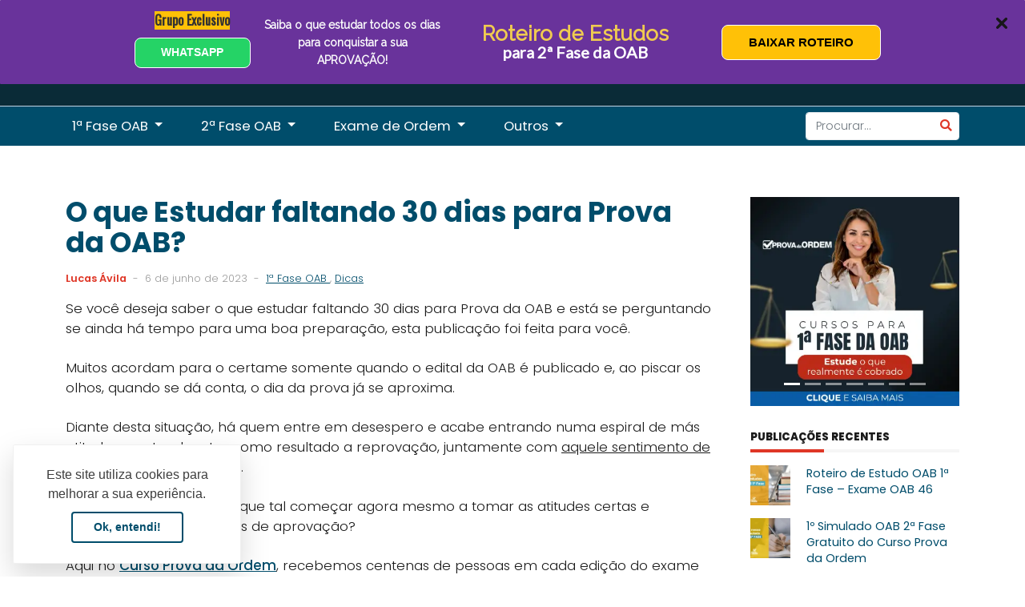

--- FILE ---
content_type: text/html; charset=UTF-8
request_url: https://www.provadaordem.com.br/blog/post/o-que-estudar-faltando-30-dias-para-prova-da-oab/
body_size: 18888
content:
<!doctype html>
<html lang="pt-BR">
    <head>
        <meta charset="UTF-8">
        <meta name="viewport"
              content="width=device-width, initial-scale=1">
                    <link rel="preload"
                  as="image"
                  href="https://www.provadaordem.com.br/blog/wp-content/uploads/2018/07/O-que-estudar-faltando-30-dias-para-Prova-da-OAB-WEBP.webp"
                  imagesrcset="https://www.provadaordem.com.br/blog/wp-content/uploads/2018/07/O-que-estudar-faltando-30-dias-para-Prova-da-OAB-WEBP.webp 900w, https://www.provadaordem.com.br/blog/wp-content/uploads/2018/07/O-que-estudar-faltando-30-dias-para-Prova-da-OAB-WEBP-500x289.webp 500w, https://www.provadaordem.com.br/blog/wp-content/uploads/2018/07/O-que-estudar-faltando-30-dias-para-Prova-da-OAB-WEBP-768x444.webp 768w"
                  imagesizes="(max-width: 900px) 100vw, 900px"/>
        
		<meta name='robots' content='index, follow, max-image-preview:large, max-snippet:-1, max-video-preview:-1' />

<!-- Google Tag Manager for WordPress by gtm4wp.com -->
<script data-cfasync="false" data-pagespeed-no-defer>
	var gtm4wp_datalayer_name = "dataLayer";
	var dataLayer = dataLayer || [];
</script>
<!-- End Google Tag Manager for WordPress by gtm4wp.com -->
	<!-- This site is optimized with the Yoast SEO Premium plugin v19.3 (Yoast SEO v19.8) - https://yoast.com/wordpress/plugins/seo/ -->
	<title>O que Estudar faltando 30 dias para Prova da OAB?</title>
	<meta name="description" content="Clique aqui e confira O que Estudar Faltando 30 Dias para Prova da OAB e aumente suas chances de aprovação. Acredite, ainda há tempo!" />
	<link rel="canonical" href="https://www.provadaordem.com.br/blog/post/o-que-estudar-faltando-30-dias-para-prova-da-oab/" />
	<meta property="og:locale" content="pt_BR" />
	<meta property="og:type" content="article" />
	<meta property="og:title" content="O que Estudar faltando 30 dias para Prova da OAB?" />
	<meta property="og:description" content="Clique aqui e confira O que Estudar Faltando 30 Dias para Prova da OAB e aumente suas chances de aprovação. Acredite, ainda há tempo!" />
	<meta property="og:url" content="https://www.provadaordem.com.br/blog/post/o-que-estudar-faltando-30-dias-para-prova-da-oab/" />
	<meta property="og:site_name" content="Curso Prova da Ordem" />
	<meta property="article:publisher" content="https://www.facebook.com/ProvadaOrdem" />
	<meta property="article:published_time" content="2023-06-06T15:51:33+00:00" />
	<meta property="article:modified_time" content="2023-06-06T15:51:35+00:00" />
	<meta property="og:image" content="https://www.provadaordem.com.br/blog/wp-content/uploads/2018/07/O-que-estudar-faltando-30-dias-para-Prova-da-OAB-WEBP.webp" />
	<meta property="og:image:width" content="900" />
	<meta property="og:image:height" content="520" />
	<meta property="og:image:type" content="image/webp" />
	<meta name="author" content="Lucas Ávila" />
	<meta name="twitter:label1" content="Escrito por" />
	<meta name="twitter:data1" content="Lucas Ávila" />
	<meta name="twitter:label2" content="Est. tempo de leitura" />
	<meta name="twitter:data2" content="7 minutos" />
	<script type="application/ld+json" class="yoast-schema-graph">{"@context":"https://schema.org","@graph":[{"@type":"Article","@id":"https://www.provadaordem.com.br/blog/post/o-que-estudar-faltando-30-dias-para-prova-da-oab/#article","isPartOf":{"@id":"https://www.provadaordem.com.br/blog/post/o-que-estudar-faltando-30-dias-para-prova-da-oab/"},"author":{"name":"Lucas Ávila","@id":"https://www.provadaordem.com.br/blog/#/schema/person/83febfffaab1d3c0d48c9388cd5df54b"},"headline":"O que Estudar faltando 30 dias para Prova da OAB?","datePublished":"2023-06-06T15:51:33+00:00","dateModified":"2023-06-06T15:51:35+00:00","mainEntityOfPage":{"@id":"https://www.provadaordem.com.br/blog/post/o-que-estudar-faltando-30-dias-para-prova-da-oab/"},"wordCount":1177,"commentCount":0,"publisher":{"@id":"https://www.provadaordem.com.br/blog/#organization"},"image":{"@id":"https://www.provadaordem.com.br/blog/post/o-que-estudar-faltando-30-dias-para-prova-da-oab/#primaryimage"},"thumbnailUrl":"https://www.provadaordem.com.br/blog/wp-content/uploads/2018/07/O-que-estudar-faltando-30-dias-para-Prova-da-OAB-WEBP.webp","articleSection":["1ª Fase OAB","Dicas"],"inLanguage":"pt-BR","potentialAction":[{"@type":"CommentAction","name":"Comment","target":["https://www.provadaordem.com.br/blog/post/o-que-estudar-faltando-30-dias-para-prova-da-oab/#respond"]}],"copyrightYear":"2023","copyrightHolder":{"@id":"https://www.provadaordem.com.br/blog/#organization"}},{"@type":"WebPage","@id":"https://www.provadaordem.com.br/blog/post/o-que-estudar-faltando-30-dias-para-prova-da-oab/","url":"https://www.provadaordem.com.br/blog/post/o-que-estudar-faltando-30-dias-para-prova-da-oab/","name":"O que Estudar faltando 30 dias para Prova da OAB?","isPartOf":{"@id":"https://www.provadaordem.com.br/blog/#website"},"primaryImageOfPage":{"@id":"https://www.provadaordem.com.br/blog/post/o-que-estudar-faltando-30-dias-para-prova-da-oab/#primaryimage"},"image":{"@id":"https://www.provadaordem.com.br/blog/post/o-que-estudar-faltando-30-dias-para-prova-da-oab/#primaryimage"},"thumbnailUrl":"https://www.provadaordem.com.br/blog/wp-content/uploads/2018/07/O-que-estudar-faltando-30-dias-para-Prova-da-OAB-WEBP.webp","datePublished":"2023-06-06T15:51:33+00:00","dateModified":"2023-06-06T15:51:35+00:00","description":"Clique aqui e confira O que Estudar Faltando 30 Dias para Prova da OAB e aumente suas chances de aprovação. Acredite, ainda há tempo!","breadcrumb":{"@id":"https://www.provadaordem.com.br/blog/post/o-que-estudar-faltando-30-dias-para-prova-da-oab/#breadcrumb"},"inLanguage":"pt-BR","potentialAction":[{"@type":"ReadAction","target":["https://www.provadaordem.com.br/blog/post/o-que-estudar-faltando-30-dias-para-prova-da-oab/"]}]},{"@type":"ImageObject","inLanguage":"pt-BR","@id":"https://www.provadaordem.com.br/blog/post/o-que-estudar-faltando-30-dias-para-prova-da-oab/#primaryimage","url":"https://www.provadaordem.com.br/blog/wp-content/uploads/2018/07/O-que-estudar-faltando-30-dias-para-Prova-da-OAB-WEBP.webp","contentUrl":"https://www.provadaordem.com.br/blog/wp-content/uploads/2018/07/O-que-estudar-faltando-30-dias-para-Prova-da-OAB-WEBP.webp","width":900,"height":520,"caption":"Mulher com dúvida sobre O que Estudar faltando 30 dias para Prova da OAB?"},{"@type":"BreadcrumbList","@id":"https://www.provadaordem.com.br/blog/post/o-que-estudar-faltando-30-dias-para-prova-da-oab/#breadcrumb","itemListElement":[{"@type":"ListItem","position":1,"name":"Blog","item":"https://www.provadaordem.com.br/blog/"},{"@type":"ListItem","position":2,"name":"O que Estudar faltando 30 dias para Prova da OAB?"}]},{"@type":"WebSite","@id":"https://www.provadaordem.com.br/blog/#website","url":"https://www.provadaordem.com.br/blog/","name":"Curso Prova da Ordem","description":"A aprovação na OAB passa por aqui!","publisher":{"@id":"https://www.provadaordem.com.br/blog/#organization"},"potentialAction":[{"@type":"SearchAction","target":{"@type":"EntryPoint","urlTemplate":"https://www.provadaordem.com.br/blog/?s={search_term_string}"},"query-input":"required name=search_term_string"}],"inLanguage":"pt-BR"},{"@type":"Organization","@id":"https://www.provadaordem.com.br/blog/#organization","name":"Curso Prova da Ordem","url":"https://www.provadaordem.com.br/blog/","sameAs":["https://www.instagram.com/provadaordem/","https://www.youtube.com/@CursoProvadaOrdem","https://www.facebook.com/ProvadaOrdem","https://twitter.com/provadaordem"],"logo":{"@type":"ImageObject","inLanguage":"pt-BR","@id":"https://www.provadaordem.com.br/blog/#/schema/logo/image/","url":"https://www.provadaordem.com.br/blog/wp-content/uploads/2016/09/logo-prova-da-ordem.png","contentUrl":"https://www.provadaordem.com.br/blog/wp-content/uploads/2016/09/logo-prova-da-ordem.png","width":160,"height":160,"caption":"Curso Prova da Ordem"},"image":{"@id":"https://www.provadaordem.com.br/blog/#/schema/logo/image/"}},{"@type":"Person","@id":"https://www.provadaordem.com.br/blog/#/schema/person/83febfffaab1d3c0d48c9388cd5df54b","name":"Lucas Ávila","image":{"@type":"ImageObject","inLanguage":"pt-BR","@id":"https://www.provadaordem.com.br/blog/#/schema/person/image/","url":"https://secure.gravatar.com/avatar/58d08e721bc506cc4dade23ffa15d39b?s=96&d=mm&r=g","contentUrl":"https://secure.gravatar.com/avatar/58d08e721bc506cc4dade23ffa15d39b?s=96&d=mm&r=g","caption":"Lucas Ávila"},"description":"Professor Coordenador do Curso Prova da Ordem, especialista em Direito e Processo Civil e técnicas de estudo. Aproveite a conheça alguns dos nossos materiais gratuitos focados em acelerar sua aprovação.","url":"https://www.provadaordem.com.br/blog/post/autor/lucas-avila/"}]}</script>
	<!-- / Yoast SEO Premium plugin. -->


<link rel='dns-prefetch' href='//theme.provadaordem.com.br' />
<link href='https://fonts.gstatic.com' crossorigin rel='preconnect' />
<link rel="alternate" type="application/rss+xml" title="Feed de comentários para Curso Prova da Ordem &raquo; O que Estudar faltando 30 dias para Prova da OAB?" href="https://www.provadaordem.com.br/blog/post/o-que-estudar-faltando-30-dias-para-prova-da-oab/feed/" />
<style id='global-styles-inline-css' type='text/css'>
body{--wp--preset--color--black: #000000;--wp--preset--color--cyan-bluish-gray: #abb8c3;--wp--preset--color--white: #ffffff;--wp--preset--color--pale-pink: #f78da7;--wp--preset--color--vivid-red: #cf2e2e;--wp--preset--color--luminous-vivid-orange: #ff6900;--wp--preset--color--luminous-vivid-amber: #fcb900;--wp--preset--color--light-green-cyan: #7bdcb5;--wp--preset--color--vivid-green-cyan: #00d084;--wp--preset--color--pale-cyan-blue: #8ed1fc;--wp--preset--color--vivid-cyan-blue: #0693e3;--wp--preset--color--vivid-purple: #9b51e0;--wp--preset--gradient--vivid-cyan-blue-to-vivid-purple: linear-gradient(135deg,rgba(6,147,227,1) 0%,rgb(155,81,224) 100%);--wp--preset--gradient--light-green-cyan-to-vivid-green-cyan: linear-gradient(135deg,rgb(122,220,180) 0%,rgb(0,208,130) 100%);--wp--preset--gradient--luminous-vivid-amber-to-luminous-vivid-orange: linear-gradient(135deg,rgba(252,185,0,1) 0%,rgba(255,105,0,1) 100%);--wp--preset--gradient--luminous-vivid-orange-to-vivid-red: linear-gradient(135deg,rgba(255,105,0,1) 0%,rgb(207,46,46) 100%);--wp--preset--gradient--very-light-gray-to-cyan-bluish-gray: linear-gradient(135deg,rgb(238,238,238) 0%,rgb(169,184,195) 100%);--wp--preset--gradient--cool-to-warm-spectrum: linear-gradient(135deg,rgb(74,234,220) 0%,rgb(151,120,209) 20%,rgb(207,42,186) 40%,rgb(238,44,130) 60%,rgb(251,105,98) 80%,rgb(254,248,76) 100%);--wp--preset--gradient--blush-light-purple: linear-gradient(135deg,rgb(255,206,236) 0%,rgb(152,150,240) 100%);--wp--preset--gradient--blush-bordeaux: linear-gradient(135deg,rgb(254,205,165) 0%,rgb(254,45,45) 50%,rgb(107,0,62) 100%);--wp--preset--gradient--luminous-dusk: linear-gradient(135deg,rgb(255,203,112) 0%,rgb(199,81,192) 50%,rgb(65,88,208) 100%);--wp--preset--gradient--pale-ocean: linear-gradient(135deg,rgb(255,245,203) 0%,rgb(182,227,212) 50%,rgb(51,167,181) 100%);--wp--preset--gradient--electric-grass: linear-gradient(135deg,rgb(202,248,128) 0%,rgb(113,206,126) 100%);--wp--preset--gradient--midnight: linear-gradient(135deg,rgb(2,3,129) 0%,rgb(40,116,252) 100%);--wp--preset--duotone--dark-grayscale: url('#wp-duotone-dark-grayscale');--wp--preset--duotone--grayscale: url('#wp-duotone-grayscale');--wp--preset--duotone--purple-yellow: url('#wp-duotone-purple-yellow');--wp--preset--duotone--blue-red: url('#wp-duotone-blue-red');--wp--preset--duotone--midnight: url('#wp-duotone-midnight');--wp--preset--duotone--magenta-yellow: url('#wp-duotone-magenta-yellow');--wp--preset--duotone--purple-green: url('#wp-duotone-purple-green');--wp--preset--duotone--blue-orange: url('#wp-duotone-blue-orange');--wp--preset--font-size--small: 13px;--wp--preset--font-size--medium: 20px;--wp--preset--font-size--large: 36px;--wp--preset--font-size--x-large: 42px;}.has-black-color{color: var(--wp--preset--color--black) !important;}.has-cyan-bluish-gray-color{color: var(--wp--preset--color--cyan-bluish-gray) !important;}.has-white-color{color: var(--wp--preset--color--white) !important;}.has-pale-pink-color{color: var(--wp--preset--color--pale-pink) !important;}.has-vivid-red-color{color: var(--wp--preset--color--vivid-red) !important;}.has-luminous-vivid-orange-color{color: var(--wp--preset--color--luminous-vivid-orange) !important;}.has-luminous-vivid-amber-color{color: var(--wp--preset--color--luminous-vivid-amber) !important;}.has-light-green-cyan-color{color: var(--wp--preset--color--light-green-cyan) !important;}.has-vivid-green-cyan-color{color: var(--wp--preset--color--vivid-green-cyan) !important;}.has-pale-cyan-blue-color{color: var(--wp--preset--color--pale-cyan-blue) !important;}.has-vivid-cyan-blue-color{color: var(--wp--preset--color--vivid-cyan-blue) !important;}.has-vivid-purple-color{color: var(--wp--preset--color--vivid-purple) !important;}.has-black-background-color{background-color: var(--wp--preset--color--black) !important;}.has-cyan-bluish-gray-background-color{background-color: var(--wp--preset--color--cyan-bluish-gray) !important;}.has-white-background-color{background-color: var(--wp--preset--color--white) !important;}.has-pale-pink-background-color{background-color: var(--wp--preset--color--pale-pink) !important;}.has-vivid-red-background-color{background-color: var(--wp--preset--color--vivid-red) !important;}.has-luminous-vivid-orange-background-color{background-color: var(--wp--preset--color--luminous-vivid-orange) !important;}.has-luminous-vivid-amber-background-color{background-color: var(--wp--preset--color--luminous-vivid-amber) !important;}.has-light-green-cyan-background-color{background-color: var(--wp--preset--color--light-green-cyan) !important;}.has-vivid-green-cyan-background-color{background-color: var(--wp--preset--color--vivid-green-cyan) !important;}.has-pale-cyan-blue-background-color{background-color: var(--wp--preset--color--pale-cyan-blue) !important;}.has-vivid-cyan-blue-background-color{background-color: var(--wp--preset--color--vivid-cyan-blue) !important;}.has-vivid-purple-background-color{background-color: var(--wp--preset--color--vivid-purple) !important;}.has-black-border-color{border-color: var(--wp--preset--color--black) !important;}.has-cyan-bluish-gray-border-color{border-color: var(--wp--preset--color--cyan-bluish-gray) !important;}.has-white-border-color{border-color: var(--wp--preset--color--white) !important;}.has-pale-pink-border-color{border-color: var(--wp--preset--color--pale-pink) !important;}.has-vivid-red-border-color{border-color: var(--wp--preset--color--vivid-red) !important;}.has-luminous-vivid-orange-border-color{border-color: var(--wp--preset--color--luminous-vivid-orange) !important;}.has-luminous-vivid-amber-border-color{border-color: var(--wp--preset--color--luminous-vivid-amber) !important;}.has-light-green-cyan-border-color{border-color: var(--wp--preset--color--light-green-cyan) !important;}.has-vivid-green-cyan-border-color{border-color: var(--wp--preset--color--vivid-green-cyan) !important;}.has-pale-cyan-blue-border-color{border-color: var(--wp--preset--color--pale-cyan-blue) !important;}.has-vivid-cyan-blue-border-color{border-color: var(--wp--preset--color--vivid-cyan-blue) !important;}.has-vivid-purple-border-color{border-color: var(--wp--preset--color--vivid-purple) !important;}.has-vivid-cyan-blue-to-vivid-purple-gradient-background{background: var(--wp--preset--gradient--vivid-cyan-blue-to-vivid-purple) !important;}.has-light-green-cyan-to-vivid-green-cyan-gradient-background{background: var(--wp--preset--gradient--light-green-cyan-to-vivid-green-cyan) !important;}.has-luminous-vivid-amber-to-luminous-vivid-orange-gradient-background{background: var(--wp--preset--gradient--luminous-vivid-amber-to-luminous-vivid-orange) !important;}.has-luminous-vivid-orange-to-vivid-red-gradient-background{background: var(--wp--preset--gradient--luminous-vivid-orange-to-vivid-red) !important;}.has-very-light-gray-to-cyan-bluish-gray-gradient-background{background: var(--wp--preset--gradient--very-light-gray-to-cyan-bluish-gray) !important;}.has-cool-to-warm-spectrum-gradient-background{background: var(--wp--preset--gradient--cool-to-warm-spectrum) !important;}.has-blush-light-purple-gradient-background{background: var(--wp--preset--gradient--blush-light-purple) !important;}.has-blush-bordeaux-gradient-background{background: var(--wp--preset--gradient--blush-bordeaux) !important;}.has-luminous-dusk-gradient-background{background: var(--wp--preset--gradient--luminous-dusk) !important;}.has-pale-ocean-gradient-background{background: var(--wp--preset--gradient--pale-ocean) !important;}.has-electric-grass-gradient-background{background: var(--wp--preset--gradient--electric-grass) !important;}.has-midnight-gradient-background{background: var(--wp--preset--gradient--midnight) !important;}.has-small-font-size{font-size: var(--wp--preset--font-size--small) !important;}.has-medium-font-size{font-size: var(--wp--preset--font-size--medium) !important;}.has-large-font-size{font-size: var(--wp--preset--font-size--large) !important;}.has-x-large-font-size{font-size: var(--wp--preset--font-size--x-large) !important;}
</style>
<link rel='stylesheet' id='theme-css'  href='https://theme.provadaordem.com.br/v2/2022-11-30/styles/core.css?ver=6.0.3' type='text/css' media='all' />
<meta name="generator" content="WordPress 6.0.3" />
<link rel='shortlink' href='https://www.provadaordem.com.br/blog/?p=6391' />

<!-- Google Tag Manager for WordPress by gtm4wp.com -->
<!-- GTM Container placement set to automatic -->
<script data-cfasync="false" data-pagespeed-no-defer>
	var dataLayer_content = {"pageTitle":"O que Estudar faltando 30 dias para Prova da OAB?","pagePostType":"post","pagePostType2":"single-post","pageCategory":["1a-fase-oab","dicas"],"pagePostAuthor":"Lucas Ávila","pagePostDate":"6 de junho de 2023","pagePostDateYear":"2023","pagePostDateMonth":"06","pagePostDateDay":"06","pagePostDateDayName":"terça-feira","pagePostDateHour":"12","pagePostDateMinute":"51","pagePostDateIso":"2023-06-06T12:51:33-03:00","pagePostDateUnix":1686055893};
	dataLayer.push( dataLayer_content );
</script>
<script data-cfasync="false">
(function(w,d,s,l,i){w[l]=w[l]||[];w[l].push({'gtm.start':
new Date().getTime(),event:'gtm.js'});var f=d.getElementsByTagName(s)[0],
j=d.createElement(s),dl=l!='dataLayer'?'&l='+l:'';j.async=true;j.src=
'//www.googletagmanager.com/gtm.'+'js?id='+i+dl;f.parentNode.insertBefore(j,f);
})(window,document,'script','dataLayer','GTM-5J4Q2K');
</script>
<!-- End Google Tag Manager -->
<!-- End Google Tag Manager for WordPress by gtm4wp.com -->		<style type="text/css" id="wp-custom-css">
			.single-post .pdo-blog__post .pdo-blog__post__picture {display: none;}		</style>
		<noscript><style id="rocket-lazyload-nojs-css">.rll-youtube-player, [data-lazy-src]{display:none !important;}</style></noscript>
		<link rel="icon"
			  href="https://theme.provadaordem.com.br/v2/2022-11-30/images/favicon-pdo--16x16.png"
			  sizes="16x16"
			  type="image/png">
		<link rel="icon"
			  href="https://theme.provadaordem.com.br/v2/2022-11-30/images/favicon-pdo--32x32.png"
			  sizes="32x32"
			  type="image/png">
		<link href="https://fonts.googleapis.com/css2?family=Poppins:wght@100;200;300;400;500;600;700;800;900&display=swap"
			  rel="stylesheet">
    </head>
    <body class="post-template-default single single-post postid-6391 single-format-standard pdo-body iot-body page-blog page-post" data-aside-expanded="false"
                                            data-megamenu-async-url="https://www.provadaordem.com.br/wp-megamenu-async.php">
        <div id="pdo-aside-backdrop"
             class="pdo-aside-backdrop"></div>
        <header class="pdo-header">
            <nav class="pdo-header__main">
                <div class="container">
                    <div class="row flex-nowrap align-items-center">
                        <div class="col-auto">
                            <a href="https://www.provadaordem.com.br/"
                               title="Acessar página inicial do Curso Prova da Ordem">
								<svg xmlns="http://www.w3.org/2000/svg"
     class="pdo-header__main__logo img-fluid"
     width="224"
     viewBox="0 0 632.226 79.171">
    <g>
        <g>
            <path fill="#0a2b37"
                  d="M75.995,45.8c-0.217-0.11-0.392-0.165-0.611-0.165c-0.439,0-0.856,0.165-1.239,0.549l-2.827,3.508    C70.989,50.021,71,50.46,71,50.899v13.925c0,1.049-0.365,2.051-0.707,2.986c0.023,0.006-0.058-0.924-0.035-0.916    c-1.199,3.572-4.848,5.277-8.762,5.277H15.921h-0.143C10.954,72.171,7,69.649,7,64.824V19.209c0-4.825,3.954-10.038,8.778-10.038    h45.613c0.822,0,1.646,0.744,2.469,0.963c0.162,0.055,0.33,0.425,0.492,0.425c0.439,0,0.934-0.06,1.262-0.388L68.3,7.562    c0.438-0.438,0.604-0.948,0.492-1.551c-0.107-0.548-0.492-1.646-0.984-1.865c-2.029-0.932-4.221-1.975-6.416-1.975H15.778    C7.062,2.171,0,10.493,0,19.209v45.614c0,8.717,7.062,14.348,15.778,14.348h0.143h45.576c6.713,0,12.379-3.549,14.627-9.5    c0.01,0.006-0.063,0.373-0.053,0.379C76.729,68.311,77,66.793,77,64.824V47.39C77,46.676,76.653,46.075,75.995,45.8z"/>
            <path fill="#df3626"
                  d="M96.128,15.895c2.084-2.085,2.084-5.18,0-7.265l-7.164-7.086c-2.086-2.086-5.342-2.045-7.428,0.04    L39.39,43.752L22.257,26.629c-2.086-2.085-5.344-2.08-7.43,0.005l-7.164,7.169c-2.084,2.085-2.084,5.343,0,7.427l28.01,28.014    c2.086,2.085,5.557,2.085,7.641,0L85.06,27.075l0.041-9.682l9.48,0.064L96.128,15.895z"/>
        </g>
        <g>
            <g>
                <path fill="#df3626"
                      d="M383.929,11.795c17.068,0,26.824,12.574,26.824,28.348s-9.756,28.347-26.824,28.347     s-26.824-12.573-26.824-28.347S366.86,11.795,383.929,11.795z M383.929,56.298c9.143,0,12.65-8.002,12.65-16.155     s-3.508-16.155-12.65-16.155c-9.145,0-12.65,8.002-12.65,16.155S374.784,56.298,383.929,56.298z"/>
                <path fill="#df3626"
                      d="M415.446,12.939h27.738c9.523,0,19.049,4.343,19.049,15.315c0,5.87-2.742,11.431-8.533,13.643v0.149     c5.717,1.449,7.543,7.851,7.926,13.032c0.227,2.362,0.379,10.136,2.285,12.269H449.89c-1.219-1.905-1.371-7.087-1.602-8.688     c-0.379-5.485-1.217-11.125-7.924-11.125h-10.746v19.813h-14.172V12.939z M429.618,36.561h11.889c4.268,0,6.553-2.21,6.553-6.4     c0-4.039-3.199-5.869-7.162-5.869h-11.279V36.561z"/>
                <path fill="#df3626"
                      d="M467.46,12.939h23.395c16.689,0,26.67,10.134,26.67,26.976c0,17.831-10.135,27.433-26.67,27.433H467.46     V12.939z M481.632,55.157h6.707c10.746-0.23,15.012-4.421,15.012-15.318c0-9.981-5.258-14.708-15.012-14.708h-6.707V55.157z"/>
                <path fill="#df3626"
                      d="M522.294,12.939h43.359v11.353h-29.186v9.525h26.672v10.974h-26.672v10.366h29.949v12.19h-44.123V12.939z     "/>
                <path fill="#df3626"
                      d="M571.565,12.939h20.881l9.371,36.272h0.154l9.373-36.272h20.881v54.408H618.89V26.046h-0.154     l-11.43,41.301h-10.822l-11.43-41.301h-0.152v41.301h-13.336V12.939z"/>
            </g>
            <g>
                <g>
                    <path fill="#0a2b37"
                          d="M87.089,19.26h22.891c8.982,0,17.422,4.12,17.422,15.533c0,11.953-6.82,16.612-17.422,16.612H99.647      v16.069H87.089V19.26z M99.647,41.681h8.441c3.984,0,6.752-1.621,6.752-6.011c0-4.591-2.904-6.348-6.752-6.348h-8.441V41.681z"/>
                    <path fill="#0a2b37"
                          d="M130.339,19.26h24.58c8.441,0,16.883,3.851,16.883,13.574c0,5.199-2.43,10.129-7.563,12.088v0.134      c5.064,1.284,6.684,6.956,7.023,11.549c0.201,2.094,0.336,8.981,2.025,10.87h-12.426c-1.082-1.686-1.217-6.278-1.418-7.696      c-0.338-4.862-1.08-9.859-7.023-9.859h-9.523v17.556h-12.559V19.26z M142.897,40.195h10.535c3.783,0,5.809-1.958,5.809-5.672      c0-3.579-2.836-5.2-6.35-5.2h-9.994V40.195z"/>
                    <path fill="#0a2b37"
                          d="M198.034,18.248c15.127,0,23.77,11.143,23.77,25.122c0,13.979-8.643,25.12-23.77,25.12      s-23.77-11.142-23.77-25.12C174.265,29.39,182.907,18.248,198.034,18.248z M198.034,57.685c8.104,0,11.211-7.091,11.211-14.315      c0-7.228-3.107-14.317-11.211-14.317s-11.209,7.09-11.209,14.317C186.825,50.594,189.931,57.685,198.034,57.685z"/>
                    <path fill="#0a2b37"
                          d="M250.2,67.475h-14.451L220.554,19.26h13.102l9.453,35.859h0.135l9.455-35.859h13.1L250.2,67.475z"/>
                    <path fill="#0a2b37"
                          d="M276.849,19.26h12.762l18.031,48.215H294.54l-2.971-8.642h-16.816l-3.039,8.642h-12.898L276.849,19.26z       M277.659,49.513h10.939l-5.334-16.882h-0.137L277.659,49.513z"/>
                </g>
                <g>
                    <path fill="#0a2b37"
                          d="M332.483,67.896h-6.425v-2.381h-0.08c-1.346,1.984-3.25,2.975-5.672,2.975      c-6.464,0-9.2-5.513-9.2-11.342c0-5.354,2.855-10.432,8.685-10.432c2.502,0,4.484,0.95,5.873,2.816h0.078v-9.956h6.741V67.896z       M317.849,57.384c0,2.816,1.07,5.95,4.126,5.95c3.291,0,4.004-3.134,4.004-5.751c0-2.975-1.068-5.712-4.004-5.712      C318.919,51.872,317.849,54.767,317.849,57.384z"/>
                    <path fill="#0a2b37"
                          d="M334.55,53.656c0.119-2.696,1.348-4.441,3.213-5.512c1.863-1.071,4.164-1.428,6.543-1.428      c4.879,0,9.598,1.07,9.598,6.901v9.003c0,1.744,0,3.646,0.795,5.275h-6.783c-0.277-0.635-0.277-1.27-0.396-1.944      c-1.744,1.864-4.283,2.538-6.781,2.538c-3.965,0-7.021-1.982-7.021-6.227c0-6.664,7.297-6.188,11.979-7.14      c1.15-0.278,1.785-0.634,1.785-1.904c0-1.544-1.865-2.141-3.252-2.141c-1.945,0-3.055,0.873-3.373,2.577H334.55z       M343.274,64.327c3.213,0,4.283-1.784,4.125-6.069c-0.951,0.595-2.697,0.674-4.164,1.111c-1.547,0.355-2.775,0.991-2.775,2.616      C340.46,63.691,341.729,64.327,343.274,64.327z"/>
                </g>
            </g>
        </g>
    </g>
</svg>                            </a>
                        </div>
                        <div class="col ms-0 d-none d-md-flex">
                            <a href="https://www.provadaordem.com.br/area-do-aluno/"
                               class="pdo-header__main__cart btn"
                               style="width: auto; display: inline-flex;">
                                <i class="fas fa-book me-md-2 fs-5"></i>
                                <span class="fs-9 d-none d-md-inline">ÁREA DO ALUNO</span>
                            </a>
                        </div>
                        <div class="col-auto ms-auto d-none d-md-block">
                            <a href="https://www.provadaordem.com.br/sistema/cadastrar/?redirectUri=https://www.provadaordem.com.br/area-do-aluno/"
                               class="pdo-header__main__button pdo-header__main__button--signup btn btn-outline-primary-alt">
                                Cadastre-se
                            </a>
                            <a href="https://www.provadaordem.com.br/area-do-aluno/"
                               class="pdo-header__main__button pdo-header__main__button--signin btn btn-outline-secondary">
                                <i class="fas fa-user"></i>
                                Fazer Login
                            </a>
                        </div>
                        <div class="col-auto ms-auto d-md-none">
                            <button id="pdo-menu-toggle"
                                    type="button"
                                    aria-label="Menu"
                                    class="pdo-header__main__toggle btn">
                                <span class="pdo-header__main__toggle__line"></span>
                                <span class="pdo-header__main__toggle__line"></span>
                                <span class="pdo-header__main__toggle__line"></span>
                            </button>
                        </div>
                    </div>
                </div>
            </nav>
            <nav class="pdo-header__menu navbar navbar-expand-md">
                <button id="pdo-menu-close"
                        class="pdo-header__menu__close btn-close btn-close-white"
                        type="button"
                        aria-label="Fechar"></button>
                <div class="container flex-nowrap flex-column flex-md-row justify-content-start justify-content-md-between h-100 ">
                    <div class="pdo-header__menu__head">
                        <div class="row flex-nowrap g-0 align-items-center">
                            <div class="col">
                                <a href="https://www.provadaordem.com.br/sistema/cadastrar/?redirectUri=https://www.provadaordem.com.br/area-do-aluno/"
                                   class="pdo-header__menu__head__button pdo-header__menu__head__button--signup btn btn-sm btn-outline-primary-alt">
                                    Cadastre-se
                                </a>
                                <a href="https://www.provadaordem.com.br/area-do-aluno/"
                                   class="pdo-header__menu__head__button pdo-header__menu__head__button--signin btn btn-sm btn-outline-secondary">
                                    <small class="fas fa-user"></small> Fazer Login
                                </a>
                            </div>
                        </div>
                    </div>
					<ul id="menu-menu-principal" class="pdo-header__menu__main navbar-nav w-100"><li id="menu-item-18841" class="d-md-none menu-item menu-item-type-custom menu-item-object-custom menu-item-18841 nav-item"><a href="https://www.provadaordem.com.br/area-do-aluno/" class="nav-link">Área do Aluno</a></li>
<li id="menu-item-18842" class="menu-item menu-item-type-custom menu-item-object-custom menu-item-18842 nav-item"><a href="https://www.provadaordem.com.br/produtos/1a-fase-oab/" class="nav-link">1ª Fase</a><div class='dropdown-megamenu pdo-megamenu-async' data-megamenu-async-id='primeira-fase'></div></li>
<li id="menu-item-18843" class="menu-item menu-item-type-custom menu-item-object-custom menu-item-18843 nav-item"><a href="https://www.provadaordem.com.br/produtos/2a-fase-oab/" class="nav-link">2ª Fase</a><div class='dropdown-megamenu pdo-megamenu-async' data-megamenu-async-id='segunda-fase'></div></li>
<li id="menu-item-18845" class="menu-item menu-item-type-custom menu-item-object-custom menu-item-18845 nav-item"><a href="https://www.provadaordem.com.br/materiais-gratuitos/" class="nav-link">Materiais Gratuitos</a><div class='dropdown-megamenu pdo-megamenu-async' data-megamenu-async-id='materiais-gratuitos'></div></li>
<li id="menu-item-18846" class="menu-item menu-item-type-custom menu-item-object-custom menu-item-home menu-item-18846 nav-item"><a href="https://www.provadaordem.com.br/blog/" class="nav-link">Blog</a><div class='dropdown-megamenu'><div class='row g-0'>	<div class='col dropdown-megamenu__content'>	<div class='dropdown-megamenu__block'>		<div class='row'>		<div class='col'>			<article class='blogPost'>				<a href='https://www.provadaordem.com.br/blog/post/roteiro-de-estudos-oab-1a-fase/' class='stretched-link'>					<span class='sr-only'>ver post</span>				</a>				<figure class='dropdown-megamenu__picture'>					<img class='dropdown-megamenu__picture__img' width='400' height='176' loading='lazy' src='https://www.provadaordem.com.br/blog/wp-content/uploads/2022/10/roteiro-estudos-1a-fase-500x289.webp' alt=''>				</figure>				<div class='blogPost__category'>1ª Fase OAB, Roteiro de Estudo</div>				<h4 class='blogPost__title'>Roteiro de Estudo OAB 1ª Fase &#8211; Exame OAB 46</h4>			</article>		</div>		<div class='col'>			<article class='blogPost'>				<a href='https://www.provadaordem.com.br/blog/post/1o-simulado-oab-2a-fase-gratuito-curso-prova-da-ordem/' class='stretched-link'>					<span class='sr-only'>ver post</span>				</a>				<figure class='dropdown-megamenu__picture'>					<img class='dropdown-megamenu__picture__img' width='400' height='176' loading='lazy' src='https://www.provadaordem.com.br/blog/wp-content/uploads/2022/11/1o-Simulado-OAB-2a-Fase-Gratuito-do-Curso-Prova-da-Ordem-500x289.webp' alt=''>				</figure>				<div class='blogPost__category'>2ª Fase OAB, Simulados</div>				<h4 class='blogPost__title'>1º Simulado OAB 2ª Fase Gratuito do Curso Prova da Ordem</h4>			</article>		</div>		<div class='col'>			<article class='blogPost'>				<a href='https://www.provadaordem.com.br/blog/post/roteiro-de-estudo-2a-fase-oab/' class='stretched-link'>					<span class='sr-only'>ver post</span>				</a>				<figure class='dropdown-megamenu__picture'>					<img class='dropdown-megamenu__picture__img' width='400' height='176' loading='lazy' src='https://www.provadaordem.com.br/blog/wp-content/uploads/2022/02/Roteiro-de-Estudos-para-2a-Fase-OAB2-webp-500x289.webp' alt=''>				</figure>				<div class='blogPost__category'>2ª Fase OAB, Roteiro Estudo</div>				<h4 class='blogPost__title'>Roteiro de Estudo 2ª Fase OAB 45</h4>			</article>		</div>		</div>	</div>  <a href='https://www.provadaordem.com.br/blog' class='dropdown-megamenu__button btn btn-outline-secondary btn-outline-var w-100 border-2' style='--buttonColor: #df3626'>VER MAIS</a>	</div></div></div></li>
<li id="menu-item-18847" class="menu-item menu-item-type-custom menu-item-object-custom menu-item-18847 nav-item"><a href="https://www.provadaordem.com.br/quem-somos/" class="nav-link">Quem Somos</a><div class='dropdown-megamenu pdo-megamenu-async' data-megamenu-async-id='quem-somos'></div></li>
</ul>                    <ul class="pdo-header__menu__footer list-unstyled">

						                            <li>
                                <a href="https://wa.me/5548988717218">
                                    <i class="fab fa-whatsapp"></i> (48) 98871-7218                                </a>
                            </li>
						                            <li>
                                <a href="mailto:atendimento@provadaordem.com.br">
                                    <i class="fas fa-envelope"></i> atendimento@provadaordem.com.br                                </a>
                            </li>
						                            <li>
                                <ul class="list-inline">
									                                        <li class="list-inline-item">
                                            <a href="https://www.facebook.com/ProvadaOrdem/"
                                               target="_blank"
                                               rel="nofollow">
                                                <i class="fab fa-facebook-f"></i>
                                            </a>
                                        </li>
									                                        <li class="list-inline-item">
                                            <a href="https://www.instagram.com/provadaordem/"
                                               target="_blank"
                                               rel="nofollow">
                                                <i class="fab fa-instagram"></i>
                                            </a>
                                        </li>
									                                        <li class="list-inline-item">
                                            <a href="https://materiais.provadaordem.com.br/exame-da-oab-no-whatsapp"
                                               target="_blank"
                                               rel="nofollow">
                                                <i class="fab fa-whatsapp"></i>
                                            </a>
                                        </li>
									                                        <li class="list-inline-item">
                                            <a href="https://www.youtube.com/c/CursoProvadaOrdem"
                                               target="_blank"
                                               rel="nofollow">
                                                <i class="fab fa-youtube"></i>
                                            </a>
                                        </li>
									                                        <li class="list-inline-item">
                                            <a href="https://twitter.com/provadaordem"
                                               target="_blank"
                                               rel="nofollow">
                                                <i class="fab fa-twitter"></i>
                                            </a>
                                        </li>
									                                </ul>
                            </li>
						                    </ul>
                </div>
            </nav>
        </header>
        <main class="pdo-main"><nav class="pdo-page-menu navbar navbar-expand-md sticky-top">
    <div class="container">
        <button class="navbar-toggler d-flex d-md-none align-items-center"
                type="button"
                data-bs-toggle="collapse"
                data-bs-target="#blogMenu"
                aria-controls="blogMenu"
                aria-expanded="false"
                aria-label="Toggle navigation">
            <i class="fa fa-bars"></i>
            <span>Categorias de Posts</span>
        </button>
        <form class="pdo-page-menu__search ms-auto order-md-2"
              role="search"
              method="get"
              action="https://www.provadaordem.com.br/blog/">
            <input type="search"
                   value=""
                   name="s"
                   size="150"
                   class="pdo-page-menu__search__input form-control"
                   placeholder="Procurar..."
                   aria-label="Procurar..."
                   aria-describedby="blog-search-button">
            <button class="pdo-page-menu__search__button btn btn-sm btn-light"
                    type="submit"
                    id="blog-search-button"
                    title="Buscar no Blog">
                <i class="fas fa-search"></i>
            </button>
        </form>
        <div class="collapse navbar-collapse"
             id="blogMenu">
			<ul id="menu-blog-menu" class="navbar-nav me-auto"><li id="menu-item-7388" class="menu-item menu-item-type-custom menu-item-object-custom menu-item-has-children menu-item-7388 nav-item dropdown"><a href="#" class="nav-link dropdown-toggle" data-bs-toggle="dropdown" role="button">1ª Fase OAB</a>
<ul class="sub-menu dropdown-menu">
	<li id="menu-item-7533" class="menu-item menu-item-type-taxonomy menu-item-object-category current-post-ancestor current-menu-parent current-post-parent menu-item-7533 nav-item"><a href="https://www.provadaordem.com.br/blog/post/category/1a-fase-oab/dicas/" class="nav-link">Dicas</a></li>
	<li id="menu-item-7534" class="menu-item menu-item-type-taxonomy menu-item-object-category menu-item-7534 nav-item"><a href="https://www.provadaordem.com.br/blog/post/category/1a-fase-oab/divulgacao-gabarito/" class="nav-link">Divulgação Gabarito</a></li>
	<li id="menu-item-7535" class="menu-item menu-item-type-taxonomy menu-item-object-category menu-item-7535 nav-item"><a href="https://www.provadaordem.com.br/blog/post/category/1a-fase-oab/estatisticas/" class="nav-link">Estatísticas</a></li>
	<li id="menu-item-7536" class="menu-item menu-item-type-taxonomy menu-item-object-category menu-item-7536 nav-item"><a href="https://www.provadaordem.com.br/blog/post/category/1a-fase-oab/lista-aprovados/" class="nav-link">Lista Aprovados</a></li>
	<li id="menu-item-7537" class="menu-item menu-item-type-taxonomy menu-item-object-category menu-item-7537 nav-item"><a href="https://www.provadaordem.com.br/blog/post/category/1a-fase-oab/questoes-passiveis-anulacao/" class="nav-link">Questões Passíveis Anulação</a></li>
	<li id="menu-item-8268" class="menu-item menu-item-type-taxonomy menu-item-object-category menu-item-8268 nav-item"><a href="https://www.provadaordem.com.br/blog/post/category/1a-fase-oab/resumos/" class="nav-link">Apostilas e Resumos</a></li>
	<li id="menu-item-7539" class="menu-item menu-item-type-taxonomy menu-item-object-category menu-item-7539 nav-item"><a href="https://www.provadaordem.com.br/blog/post/category/1a-fase-oab/roteiro-de-estudos/" class="nav-link">Roteiro de Estudo</a></li>
	<li id="menu-item-7540" class="menu-item menu-item-type-taxonomy menu-item-object-category menu-item-7540 nav-item"><a href="https://www.provadaordem.com.br/blog/post/category/1a-fase-oab/simulados/" class="nav-link">Simulados</a></li>
	<li id="menu-item-7541" class="menu-item menu-item-type-taxonomy menu-item-object-category menu-item-7541 nav-item"><a href="https://www.provadaordem.com.br/blog/post/category/1a-fase-oab/videoaulas-1fase/" class="nav-link">Videoaulas</a></li>
</ul>
</li>
<li id="menu-item-7389" class="menu-item menu-item-type-custom menu-item-object-custom menu-item-has-children menu-item-7389 nav-item dropdown"><a href="#" class="nav-link dropdown-toggle" data-bs-toggle="dropdown" role="button">2ª Fase OAB</a>
<ul class="sub-menu dropdown-menu">
	<li id="menu-item-7549" class="menu-item menu-item-type-taxonomy menu-item-object-category menu-item-7549 nav-item"><a href="https://www.provadaordem.com.br/blog/post/category/2a-fase-oab/correcao-da-prova/" class="nav-link">Correção da prova</a></li>
	<li id="menu-item-7544" class="menu-item menu-item-type-taxonomy menu-item-object-category menu-item-7544 nav-item"><a href="https://www.provadaordem.com.br/blog/post/category/2a-fase-oab/dicas-2a-fase-oab/" class="nav-link">Dicas</a></li>
	<li id="menu-item-7551" class="menu-item menu-item-type-taxonomy menu-item-object-category menu-item-7551 nav-item"><a href="https://www.provadaordem.com.br/blog/post/category/2a-fase-oab/estatisticas-2a-fase-oab/" class="nav-link">Estatísticas</a></li>
	<li id="menu-item-8269" class="menu-item menu-item-type-taxonomy menu-item-object-category menu-item-8269 nav-item"><a href="https://www.provadaordem.com.br/blog/post/category/2a-fase-oab/lista-aprovados-2a-fase-oab/" class="nav-link">Lista Aprovados</a></li>
	<li id="menu-item-7552" class="menu-item menu-item-type-taxonomy menu-item-object-category menu-item-7552 nav-item"><a href="https://www.provadaordem.com.br/blog/post/category/2a-fase-oab/padrao-de-resposta/" class="nav-link">Padrão de Resposta</a></li>
	<li id="menu-item-7553" class="menu-item menu-item-type-taxonomy menu-item-object-category menu-item-7553 nav-item"><a href="https://www.provadaordem.com.br/blog/post/category/2a-fase-oab/provas-resolvidas/" class="nav-link">Provas Resolvidas</a></li>
	<li id="menu-item-7554" class="menu-item menu-item-type-taxonomy menu-item-object-category menu-item-7554 nav-item"><a href="https://www.provadaordem.com.br/blog/post/category/2a-fase-oab/repescagem/" class="nav-link">Repescagem</a></li>
	<li id="menu-item-10714" class="menu-item menu-item-type-taxonomy menu-item-object-category menu-item-10714 nav-item"><a href="https://www.provadaordem.com.br/blog/post/category/2a-fase-oab/roteiro-estudo/" class="nav-link">Roteiro Estudo</a></li>
	<li id="menu-item-8271" class="menu-item menu-item-type-taxonomy menu-item-object-category menu-item-8271 nav-item"><a href="https://www.provadaordem.com.br/blog/post/category/2a-fase-oab/simulados-2a-fase-oab/" class="nav-link">Simulados</a></li>
	<li id="menu-item-8272" class="menu-item menu-item-type-taxonomy menu-item-object-category menu-item-8272 nav-item"><a href="https://www.provadaordem.com.br/blog/post/category/2a-fase-oab/videoaulas-gratuitas/" class="nav-link">Videoaulas Gratuitas</a></li>
</ul>
</li>
<li id="menu-item-7390" class="menu-item menu-item-type-custom menu-item-object-custom menu-item-has-children menu-item-7390 nav-item dropdown"><a href="#" class="nav-link dropdown-toggle" data-bs-toggle="dropdown" role="button">Exame de Ordem</a>
<ul class="sub-menu dropdown-menu">
	<li id="menu-item-8273" class="menu-item menu-item-type-taxonomy menu-item-object-category menu-item-8273 nav-item"><a href="https://www.provadaordem.com.br/blog/post/category/exame-de-ordem/calendario-de-provas/" class="nav-link">Calendário de Provas</a></li>
	<li id="menu-item-8274" class="menu-item menu-item-type-taxonomy menu-item-object-category menu-item-8274 nav-item"><a href="https://www.provadaordem.com.br/blog/post/category/exame-de-ordem/comunicados/" class="nav-link">Comunicados</a></li>
	<li id="menu-item-7545" class="menu-item menu-item-type-taxonomy menu-item-object-category menu-item-7545 nav-item"><a href="https://www.provadaordem.com.br/blog/post/category/exame-de-ordem/curiosidades/" class="nav-link">Curiosidades</a></li>
	<li id="menu-item-8275" class="menu-item menu-item-type-taxonomy menu-item-object-category menu-item-8275 nav-item"><a href="https://www.provadaordem.com.br/blog/post/category/exame-de-ordem/editais/" class="nav-link">Editais</a></li>
	<li id="menu-item-8276" class="menu-item menu-item-type-taxonomy menu-item-object-category menu-item-8276 nav-item"><a href="https://www.provadaordem.com.br/blog/post/category/exame-de-ordem/entrevistas/" class="nav-link">Entrevistas</a></li>
	<li id="menu-item-8277" class="menu-item menu-item-type-taxonomy menu-item-object-category menu-item-8277 nav-item"><a href="https://www.provadaordem.com.br/blog/post/category/exame-de-ordem/inscricao-no-exame/" class="nav-link">Inscrição no Exame</a></li>
	<li id="menu-item-8278" class="menu-item menu-item-type-taxonomy menu-item-object-category menu-item-8278 nav-item"><a href="https://www.provadaordem.com.br/blog/post/category/exame-de-ordem/locais-de-prova/" class="nav-link">Locais de Prova</a></li>
	<li id="menu-item-7546" class="menu-item menu-item-type-taxonomy menu-item-object-category menu-item-7546 nav-item"><a href="https://www.provadaordem.com.br/blog/post/category/exame-de-ordem/motivacional/" class="nav-link">Motivacional</a></li>
	<li id="menu-item-7547" class="menu-item menu-item-type-taxonomy menu-item-object-category menu-item-7547 nav-item"><a href="https://www.provadaordem.com.br/blog/post/category/exame-de-ordem/noticias/" class="nav-link">Notícias</a></li>
	<li id="menu-item-8279" class="menu-item menu-item-type-taxonomy menu-item-object-category menu-item-8279 nav-item"><a href="https://www.provadaordem.com.br/blog/post/category/exame-de-ordem/recursos/" class="nav-link">Recursos</a></li>
</ul>
</li>
<li id="menu-item-7564" class="menu-item menu-item-type-custom menu-item-object-custom menu-item-has-children menu-item-7564 nav-item dropdown"><a href="#" class="nav-link dropdown-toggle" data-bs-toggle="dropdown" role="button">Outros</a>
<ul class="sub-menu dropdown-menu">
	<li id="menu-item-7557" class="menu-item menu-item-type-taxonomy menu-item-object-category menu-item-7557 nav-item"><a href="https://www.provadaordem.com.br/blog/post/category/outros/advocacia/" class="nav-link">Advocacia</a></li>
	<li id="menu-item-8280" class="menu-item menu-item-type-taxonomy menu-item-object-category menu-item-8280 nav-item"><a href="https://www.provadaordem.com.br/blog/post/category/outros/concursos-publicos/" class="nav-link">Concursos Públicos</a></li>
	<li id="menu-item-7558" class="menu-item menu-item-type-taxonomy menu-item-object-category menu-item-7558 nav-item"><a href="https://www.provadaordem.com.br/blog/post/category/outros/cursos-e-promocoes/" class="nav-link">Cursos e Promoções</a></li>
	<li id="menu-item-7562" class="menu-item menu-item-type-taxonomy menu-item-object-category menu-item-7562 nav-item"><a href="https://www.provadaordem.com.br/blog/post/category/outros/temas-do-direito/" class="nav-link">Temas do Direito</a></li>
</ul>
</li>
</ul>        </div>
    </div>
    <div class="pdo-page-progress"></div>
</nav>
    <div class="pdo-blog">
        <div class="container">
            <div class="row">
                <div class="col pe-xl-5 pe-xxl-8">
                    <div class="pdo-blog__list">
						                            <div class="pdo-blog__list__item">
                                <article id="post-6391"
                                         class="pdo-blog__post">
                                    <h1 class="pdo-blog__post__title">O que Estudar faltando 30 dias para Prova da OAB?</h1>
                                    <div class="pdo-blog__post__meta">
                                        <a href="https://www.provadaordem.com.br/blog/post/autor/lucas-avila/"
                                           class="pdo-blog__post__meta__author pdo-blog__post__meta__author--linkable">Lucas Ávila</a>
                                        <span class="pdo-blog__post__meta__separator">-</span> 6 de junho de 2023																				                                            <span class="pdo-blog__post__meta__separator">-</span>
											                                                <a href="https://www.provadaordem.com.br/blog/post/category/1a-fase-oab/">
													1ª Fase OAB                                                </a>
												, 
											                                                <a href="https://www.provadaordem.com.br/blog/post/category/1a-fase-oab/dicas/">
													Dicas                                                </a>
												
																					                                    </div>
                                    <div class="pdo-blog__post__picture">
										<img width="900" height="520" src="https://www.provadaordem.com.br/blog/wp-content/uploads/2018/07/O-que-estudar-faltando-30-dias-para-Prova-da-OAB-WEBP.webp" class="pdo-blog__post__picture__img wp-post-image" alt="Mulher com dúvida sobre O que Estudar faltando 30 dias para Prova da OAB?" skip-lazy="1" srcset="https://www.provadaordem.com.br/blog/wp-content/uploads/2018/07/O-que-estudar-faltando-30-dias-para-Prova-da-OAB-WEBP.webp 900w, https://www.provadaordem.com.br/blog/wp-content/uploads/2018/07/O-que-estudar-faltando-30-dias-para-Prova-da-OAB-WEBP-500x289.webp 500w, https://www.provadaordem.com.br/blog/wp-content/uploads/2018/07/O-que-estudar-faltando-30-dias-para-Prova-da-OAB-WEBP-768x444.webp 768w" sizes="(max-width: 900px) 100vw, 900px" />                                    </div>
                                    <div class="pdo-blog__post__content">
										<p>Se você deseja saber o que estudar faltando 30 dias para Prova da OAB e está se perguntando se ainda há tempo para uma boa preparação, esta publicação foi feita para você.</p>
<p>Muitos acordam para o certame somente quando o edital da OAB é publicado e, ao piscar os olhos, quando se dá conta, o dia da prova já se aproxima.</p>
<p>Diante desta situação, há quem entre em desespero e acabe entrando numa espiral de más atitudes que tende a ter como resultado a reprovação, juntamente com <u>aquele sentimento de que poderia ter feito mais</u>.</p>
<p>Para não passar por isso, que tal começar agora mesmo a tomar as atitudes certas e potencializar suas chances de aprovação?</p>
<p>Aqui no <a title="Conheça mais detalhes sobre o Curso Prova da Ordem" href="https://www.provadaordem.com.br/" target="_blank" rel="noopener">Curso Prova da Ordem</a>, recebemos centenas de pessoas em cada edição do exame procurando sobre o que estudar faltando 30 dias para Prova da OAB. E das pessoas que acreditaram ser possível fazer uma preparação relâmpago, recebemos muitos depoimentos contando sobre o sucesso nessa empreitada. Então, acredite, dá tempo SIM!</p>
<p>Para que você tenha chances reais de aprovação, abaixo iremos listar:</p>
<div class="mt-7 mb-7"><div class='pdo-adrotate' data-adrotates='[{&quot;link&quot;:{&quot;url&quot;:&quot;https://www.provadaordem.com.br/produto/questoes-comentadas-1a-fase/?utm_source=Blog&amp;utm_medium=adrotatemobile-questoescomentadas&amp;utm_campaign=adrotate-102&quot;,&quot;target&quot;:&quot;_blank&quot;},&quot;image&quot;:{&quot;url&quot;:&quot;https://www.provadaordem.com.br/blog/wp-content/uploads/2018/12/anuncio-resposivo-2.jpg&quot;,&quot;alt&quot;:&quot;Plataforma de Quest\u00f5es Comentadas para 1\u00aa Fase OAB&quot;}},{&quot;link&quot;:{&quot;url&quot;:&quot;https://www.provadaordem.com.br/produto/questoes-comentadas-1a-fase/?utm_source=Blog&amp;utm_medium=adrotatemobile-questoescomentadas&amp;utm_campaign=adrotate-103&quot;,&quot;target&quot;:&quot;_blank&quot;},&quot;image&quot;:{&quot;url&quot;:&quot;https://www.provadaordem.com.br/blog/wp-content/uploads/2018/12/anuncio-resposivo-1.jpg&quot;,&quot;alt&quot;:&quot;Plataforma de Quest\u00f5es Comentadas para 1\u00aa Fase OAB&quot;}},{&quot;link&quot;:{&quot;url&quot;:&quot;https://www.provadaordem.com.br/produto/questoes-comentadas-1a-fase/?utm_source=Blog&amp;utm_medium=adrotatemobile-questoescomentadas&amp;utm_campaign=adrotate-105&quot;,&quot;target&quot;:&quot;_blank&quot;},&quot;image&quot;:{&quot;url&quot;:&quot;https://www.provadaordem.com.br/blog/wp-content/uploads/2018/12/anuncio-resposivo-6-1.jpg&quot;,&quot;alt&quot;:&quot;Plataforma de Quest\u00f5es Comentadas para 1\u00aa Fase OAB&quot;}},{&quot;link&quot;:{&quot;url&quot;:&quot;https://www.provadaordem.com.br/produto/questoes-comentadas-1a-fase/?utm_source=Blog&amp;utm_medium=adrotatemobile-questoescomentadas&amp;utm_campaign=adrotate-9&quot;,&quot;target&quot;:&quot;_blank&quot;},&quot;image&quot;:{&quot;url&quot;:&quot;https://www.provadaordem.com.br/blog/wp-content/uploads/2018/12/anuncio-resposivo-3.jpg&quot;,&quot;alt&quot;:&quot;Plataforma de Quest\u00f5es Comentadas para 1\u00aa Fase OAB&quot;}},{&quot;link&quot;:{&quot;url&quot;:&quot;https://www.provadaordem.com.br/produto/questoes-comentadas-1a-fase/?utm_source=Blog&amp;utm_medium=adrotatemobile-questoescomentadas&amp;utm_campaign=adrotate-100&quot;,&quot;target&quot;:&quot;_blank&quot;},&quot;image&quot;:{&quot;url&quot;:&quot;https://www.provadaordem.com.br/blog/wp-content/uploads/2018/12/anuncio-resposivo-5.jpg&quot;,&quot;alt&quot;:&quot;Plataforma de Quest\u00f5es Comentadas para 1\u00aa Fase OAB&quot;}},{&quot;link&quot;:{&quot;url&quot;:&quot;https://www.provadaordem.com.br/produto/questoes-comentadas-1a-fase/?utm_source=Blog&amp;utm_medium=adrotatemobile-questoescomentadas&amp;utm_campaign=adrotate-101&quot;,&quot;target&quot;:&quot;_blank&quot;},&quot;image&quot;:{&quot;url&quot;:&quot;https://www.provadaordem.com.br/blog/wp-content/uploads/2018/12/anuncio-resposivo-4.jpg&quot;,&quot;alt&quot;:&quot;Plataforma de Quest\u00f5es Comentadas para 1\u00aa Fase OAB&quot;}}]'></div></div>
<h2>📌 O que estudar faltando 30 dias para Prova da OAB?</h2>
<p class="mb-7"><i>Obs.: As recomendações a seguir foram feitas pensando em quem tem pouco tempo para estudar, ou seja, uma média de 2 horas diárias. Nesta publicação, iremos focar nas melhores práticas para que você alcance 40 acertos na 1ª Fase da OAB.</i></p>
<h3>⚜️ 1 &#8211; Resolva provas de edições anteriores</h3>
<p>A técnica de estudos mais eficiente para Prova da OAB, sem sombra de dúvidas, é a resolução de questões de provas das edições anteriores do certame.</p>
<p>E isso não é uma suposição, mas um fato científico!</p>
<p class="">👉 <a title="Contra fatos, não há argumentos" href="https://www.provadaordem.com.br/blog/post/130-avaliacao-de-10-tecnicas-de-estudos-para-sua-aprovacao-no-exame-da-oab-e-concursos/" target="_blank" rel="noopener">Confira: Avaliação de 10 Técnicas de Estudos para sua Aprovação na OAB</a></p>
<p>Você pode pensar: &#8220;<i>&#8211; Mas no dia da prova <strong>NÃO</strong> irão cobrar as mesmas questões</i>&#8220;.</p>
<p>Através da análise de nossa base de conhecimento sobre a 1ª Fase da OAB, com TODAS as questões já aplicadas desde a unificação do Exame, identificamos que a banca examinadora possui temas preferidos, bem como um certo alinhamento na forma como ela exige os conhecimentos dos candidatos.</p>
<p>Isso quer dizer que, por mais que uma questão já aplicada em edições anteriores do Exame não possa figurar em provas futuras, nosso levantamento aponta que a banca examinadora tende a não fazer grandes alterações em relação à temática, enunciados e disposição das alternativas nas provas que aplica.</p>
<p>Além disso, ao resolver questões de provas anteriores você passa a ter contato com o <i>“modus operandi”</i> da banca. Ao analisar seu desempenho nas questões resolvidas, você terá uma percepção real sobre seus pontos fortes e fracos, o que lhe possibilitará focar exatamente naquilo que carece de mais atenção.</p>
<p>Resolva Provas Anteriores do Exame de Ordem em qualquer lugar e a qualquer hora com nosso <a title="Clique para mais informações" href="https://www.provadaordem.com.br/questoes-comentadas/" target="_blank" rel="noopener">Sistema de Simulados ONLINE para OAB</a>.</p>
<div class="mt-7 mb-7"><div class='pdo-html'><div id="html-8029">
<article class="position-relative my-4 text-center" style="overflow: hidden; border-radius: 6px; box-shadow: 0 0 12px rgba(0,0,0,0.25); transform: scale(0.95); max-width: 100%; display: none;">
<a href="https://www.provadaordem.com.br/produto/combo-de-apostilas-1a-fase/?utm_source=Blog&#038;utm_medium=bannertopo&#038;utm_campaign=materiaisricos&#038;utm_id=BR21021&#038;utm_content=apostilas1fase" target="_blank" aria-label="AD Combo Apostilas" rel="noopener"><br />
<img src="https://www.provadaordem.com.br/blog/wp-content/uploads/2018/12/Apostilas-1a-Fase-970-x-250-01.webp"
 alt="Combo de Apostilas para 1ª Fase"
 loading="lazy"
 style="width: 100%; height: auto; display: block;"><br />
</a><br />
</article>
<article class="position-relative my-4 text-center" style="overflow: hidden; border-radius: 6px; box-shadow: 0 0 12px rgba(0,0,0,0.25); transform: scale(0.95); max-width: 100%; display: none;">
<a href="https://www.provadaordem.com.br/produto/combo-de-apostilas-1a-fase/?utm_source=Blog&#038;utm_medium=bannertopo&#038;utm_campaign=materiaisricos&#038;utm_id=BR21021&#038;utm_content=apostilas1fase" target="_blank" aria-label="AD Combo Apostilas" rel="noopener"><br />
<img src="https://www.provadaordem.com.br/blog/wp-content/uploads/2018/12/Apostilas-1a-Fase-970-x-250-01.webp"
 alt="Combo de Apostilas para 1ª Fase"
 loading="lazy"
 style="width: 100%; height: auto; display: block;"><br />
</a><br />
</article>
<article class="position-relative my-4 text-center" style="overflow: hidden; border-radius: 6px; box-shadow: 0 0 12px rgba(0,0,0,0.25); transform: scale(0.95); max-width: 100%; display: none;">
<a href="https://www.provadaordem.com.br/produto/combo-de-apostilas-1a-fase/?utm_source=Blog&#038;utm_medium=bannertopo&#038;utm_campaign=materiaisricos&#038;utm_id=BR21021&#038;utm_content=apostilas1fase" target="_blank" aria-label="AD Combo Apostilas" rel="noopener"><br />
<img src="https://www.provadaordem.com.br/blog/wp-content/uploads/2018/12/Apostilas-1a-Fase-970-x-250-01.webp"
 alt="Combo de Apostilas para 1ª Fase"
 loading="lazy"
 style="width: 100%; height: auto; display: block;"><br />
</a><br />
</article>
</div>
<p><script>window.addEventListener("DOMContentLoaded",()=>{const e=document.getElementById("html-8029");if(!e)return;const t=Array.from(e.children).filter(e=>1===e.nodeType);if(0===t.length)return;const n=(new Date).getMinutes()%t.length;t.forEach((e,l)=>{e.style.display=l===n?"block":"none"})});</script></p>
</div></div>
<h3>⚜️ 2 &#8211; Utilize Apostilas e Resumos</h3>
<p>Para quem está buscando o que estudar faltando 30 dias para Prova da OAB, é preciso ter consciência de que <u>é humanamente impossível</u> ler todo conteúdo que pode ser exigido pela banca na 1ª fase da OAB.</p>
<p>São 17 disciplinas e um universo gigantesco de possibilidades.</p>
<p class="mb-5">Por isso, esqueça doutrinas e dê preferência por apostilas e resumos.</p>
<p class="h4 mb-4">👉 <a title="O melhor material para 1ª Fase da OAB" href="https://www.provadaordem.com.br/blog/post/as-melhores-apostilas-para-oab-1a-fase/" target="_blank" rel="noopener">Confira: As Melhoers Apostilas para OAB 1ª Fase</a></p>
<p class="h4 mb-5">👉 <a title="As melhores indicações" href="https://www.provadaordem.com.br/blog/post/livros-indicados-para-1a-fase-oab/" target="_blank" rel="noopener">Confira: Livros Indicados para 1ª Fase OAB</a></p>
<p>Também prefira assuntos que sejam <u>fáceis de estudar</u>, bem como aqueles que possuem <u>menor densidade de conteúdo</u> a fim de otimizar seu tempo de preparação.</p>
<p class="mb-7">Assim, ao invés de perder uma hora estudando um único tema complexo, você poderá estudar três de menor complexidade, <u>praticamente triplicando o alcance do seu estudo</u> em relação aos temas que podem aparecer em sua prova.</p>
<h2>⚜️ 3 &#8211; Utilize a técnica de eliminação de alternativas</h2>
<p>Ao resolver questões, você irá perceber que sempre há alternativas com conteúdo claramente incorreto, podendo descartá-las logo de cara.</p>
<p>Eliminando duas alternativas possivelmente incorretas, você terá 50% de chances de acertar a questão.</p>
<p>Caso reste dúvida entre as alternativas restantes, sempre prefira aquela que, intuitivamente, foi a primeira a vir à mente, uma vez que nosso cérebro tende a tomar primeiro a melhor decisão para logo em seguida submetê-la a outras possibilidades &#8211; o que gera a dúvida.</p>
<p>Não há garantias, mas a estatística demonstra que fazendo essa escolha, suas chances de acerto são maiores &#8211; confie.</p>
<p class="mb-7">Na hipótese de seu raciocínio não apontar para nenhuma preferência entre as alternativas restantes, deixe a questão de lado e continue resolvendo o restante da prova.</p>
<h4>🎯 Chute Direcionado</h4>
<p>No Exame de Ordem costuma-se ter um equilíbrio entre o número de alternativas constantes no gabarito (20 letras A, 20 letras B, 20 letras C e 20 letras D). Quando há diferença, é muito pouca.</p>
<p>Ao final, conte todas alternativas selecionadas e volte às questões em que você não chegou a nenhuma conclusão, marcando todas com a letra de menor incidência.</p>
<p><i>Exemplo: Ao final você constatou que a alternativa “D” foi a menos marcada, então chute todas questões restantes nesta alternativa.</i></p>
<p>Com esta técnica, suas chances de acerto serão muito superiores em relação à uma seleção aleatória.</p>
<div class="mt-7 mb-7"><div class='pdo-adrotate' data-adrotates='[{&quot;link&quot;:{&quot;url&quot;:&quot;https://materiais.provadaordem.com.br/exame-da-oab-no-whatsapp/?utm_source=Blog&amp;utm_medium=adrotatemobile-whatsapp&amp;utm_campaign=adrotate-120&quot;,&quot;target&quot;:&quot;_blank&quot;},&quot;image&quot;:{&quot;url&quot;:&quot;https://www.provadaordem.com.br/blog/wp-content/uploads/2018/12/anuncio-resposivo-whatsapp-2.jpg&quot;,&quot;alt&quot;:&quot;Receba dicas de Estudo para OAB em seu WhatsApp&quot;}},{&quot;link&quot;:{&quot;url&quot;:&quot;https://materiais.provadaordem.com.br/exame-da-oab-no-whatsapp/?utm_source=Blog&amp;utm_medium=adrotatemobile-whatsapp&amp;utm_campaign=adrotate-121&quot;,&quot;target&quot;:&quot;_blank&quot;},&quot;image&quot;:{&quot;url&quot;:&quot;https://www.provadaordem.com.br/blog/wp-content/uploads/2018/12/anuncio-resposivo-whatsapp-1.jpg&quot;,&quot;alt&quot;:&quot;Receba dicas de Estudo para OAB em seu WhatsApp&quot;}}]'></div></div>
<h3>⚜️ 4 &#8211; Baixe nosso Roteiro Emergencial de Estudo</h3>
<p>Com o objetivo de auxiliar os assinantes de nossa <a title="Clique para mais detalhes" href="https://www.provadaordem.com.br/questoes-comentadas/" target="_blank" rel="noopener">Plataforma de Questões Comentadas para OAB</a> e os leitores de nosso Blog, criamos um Roteiro de Estudos OAB 1ª Fase, apresentando o que estudar em cada um dos 30 dias que antecedem a prova, com base nos assuntos mais cobrados no certame ao longo dos anos.</p>
<p><strong>O material é totalmente gratuito!</strong></p>
<p>Segue o link do material:</p>
<p class="h4 mb-7">👉 <a title="Nunca foi tão simples estudar para OAB" href="https://www.provadaordem.com.br/blog/post/roteiro-de-estudos-oab-1a-fase/" target="_blank" rel="noopener">Confira: Roteiro de Estudos para 1ª Fase da OAB</a></p>
<h3>⚜️ 5 &#8211; Sempre que puder, estude Ética</h3>
<p>Ética Profissional é a disciplina com o maior número de questões na prova e com menor conteúdo legislativo para ser estudado e abordado pela FGV.</p>
<p>Diante desse cenário, a banca não tem muita saída senão repetir a temática das questões, uma vez que já se vão mais de 11 anos desde a unificação do certame em todo território nacional.</p>
<p>Isso faz de Ética a matéria com o melhor custo benefício para se estudar, além de representar 20% do total de questões que você precisa para alcançar a aprovação na 1º Fase e 10% do total da sua prova.</p>
<p>Então, sempre que puder, estude Ética.</p>
<p>Chegamos ao fim das nossas dicas para você que está buscando saber o que estudar faltando 30 dias para prova da OAB. Se você sentiu esperança ao ler estas dicas, alimente-a! É possível e com dedicação e foco, você tem sim chances de aprovação!</p>
<p class="h4">👉 <a title="Estudar é importante, mas aprender a estudar é mais ainda" href="https://www.provadaordem.com.br/blog/post/como-estudar-etica-para-o-exame-de-ordem/" target="_blank" rel="noopener">Confira: Como Estudar Ética para o Exame de Ordem</a></p>
<div class="mt-7 mb-7"><div class='pdo-html'><article class="p-3 fs-6 bg-primary-alt text-white position-relative" style="transform: scale(0.85);border-radius: 6px; overflow: hidden; box-shadow: 0 0 12px rgba(0, 0, 0, 0.25);background: linear-gradient(to top, #061216, transparent);">
<div class="row align-items-center">
<div class="col-lg-4">
            <a href="https://www.provadaordem.com.br/produto/questoes-comentadas-1a-fase/?utm_source=Blog&amp;utm_medium=bloco-questoes-comentadas" title="Clique para contratar a Plataforma de Questões Comentadas" class="d-block mb-3 mb-lg-0"><img class="img-fluid w-100 d-lg-none lazy lazy--fadein" alt="Plataforma de Questões Comentadas para 1ª Fase OAB" data-src="https://www.provadaordem.com.br/blog/wp-content/uploads/2022/08/plataforma-questoes-comentadas-paisagem.webp"><img class="img-fluid w-100 d-none d-lg-block lazy lazy--fadein" alt="Plataforma de Questões Comentadas para 1ª Fase OAB" data-src="https://www.provadaordem.com.br/blog/wp-content/uploads/2022/08/plataforma-questoes-comentadas-retrato.webp"></a>
        </div>
<div class="col-lg">
<h3 class="mt-0 mb-3 fs-3 fw-bold">Conquiste sua Aprovação na 1ª Fase da OAB estudando através de <br /><span class="text-warning">Questões Comentadas!</span></h3>
<p class="mb-3">Ao resolver questões você otimiza seu tempo, estuda de forma direcionada, identifica as suas fraquezas e foca no que realmente é cobrado no exame de ordem.</p>
<p class="mb-0"><a href="https://www.provadaordem.com.br/produto/questoes-comentadas-1a-fase/?utm_source=Blog&amp;utm_medium=bloco-questoes-comentadas" title="Clique para contratar a Plataforma de Questões Comentadas" class="btn btn-light py-1 fs-8 d-inline-block">SAIBA MAIS</a><span class="badge bg-warning text-dark position-absolute" style="padding-left: 2rem;padding-right: 2rem;right: -44px; bottom: 25px; transform: rotate(-45deg)">recomendado</span></p>
</div></div>
</article>
</div></div>
                                    </div>
                                    <div class="pdo-blog__post__author">
										                                        <div class="row flex-nowrap g-0 align-items-center">
                                            <div class="col-auto">
												<img width="125" height="147" data-src="https://www.provadaordem.com.br/blog/wp-content/uploads/2022/08/lucas-avila-255x300-1.webp" class="pdo-blog__post__author__image img-fluid lazy lazy--fadein" alt="" loading="lazy" />                                            </div>
                                            <div class="col p-3">
                                                <div class="row justify-content-between">
                                                    <div class="col-lg">
                                                        <p class="pdo-blog__post__author__name">Lucas Ávila</p>
                                                        <p class="pdo-blog__post__author__role">Coordenador</p>
                                                    </div>
                                                    <div class="col-lg-auto">
														                                                            <ul class="list-unstyled list-inline mb-0">
																                                                                    <li class="list-inline-item">
                                                                        <a href="https://www.facebook.com/ProvadaOrdem/"
                                                                           class="btn btn-link p-2"
                                                                           title="Facebook"
                                                                           target="_blank"
                                                                           rel="nofollow">
                                                                            <i class="fab fa-facebook-f"></i>
                                                                            <span class="sr-only">Facebook</span>
                                                                        </a>
                                                                    </li>
																                                                                    <li class="list-inline-item">
                                                                        <a href="https://www.instagram.com/cursoprovadaordem/"
                                                                           class="btn btn-link p-2"
                                                                           title="Instagram"
                                                                           target="_blank"
                                                                           rel="nofollow">
                                                                            <i class="fab fa-instagram"></i>
                                                                            <span class="sr-only">Instagram</span>
                                                                        </a>
                                                                    </li>
																                                                                    <li class="list-inline-item">
                                                                        <a href="https://twitter.com/provadaordem"
                                                                           class="btn btn-link p-2"
                                                                           title="Twitter"
                                                                           target="_blank"
                                                                           rel="nofollow">
                                                                            <i class="fab fa-twitter"></i>
                                                                            <span class="sr-only">Twitter</span>
                                                                        </a>
                                                                    </li>
																                                                            </ul>
														                                                    </div>
                                                </div>
                                            </div>
                                        </div>
                                        <div class="pdo-blog__post__author__content p-3 p-lg-4">
											<p>Professor Coordenador do Curso Prova da Ordem, especialista em Direito e Processo Civil e técnicas de estudo. Aproveite a conheça alguns dos nossos <a href="https://www.provadaordem.com.br/materiais-gratuitos/" title="Clique para mais informações">materiais gratuitos</a> focados em acelerar sua aprovação.</p>
                                        </div>
                                    </div>
                                </article>
                            </div>
													                    </div>
                </div>
				<aside class="pdo-blog__sidebar col-md-4 col-lg-3 mt-7 mt-md-0">
    <h2 class="pdo-blog__block-title sr-only">Sidebar do Blog do Curso Prova da Ordem</h2>
    <ul class="pdo-blog__sidebar__list sticky-top">
				            <li class="pdo-blog__sidebar__item">
                <h3 class="pdo-blog__block-title sr-only">Links Úteis</h3>
                <div id="carouselSidebar"
                     class="carousel slide blog-sidebar__carousel"
                     data-bs-interval="3000"
                     data-bs-ride="carousel">
                    <div class="carousel-indicators">
												                            <button type="button"
                                    data-bs-target="#carouselSidebar"
                                    data-bs-slide-to="0"
                                    class="active"
                                    title="Ir para banner 1"></button>
													                            <button type="button"
                                    data-bs-target="#carouselSidebar"
                                    data-bs-slide-to="1"
                                    class=""
                                    title="Ir para banner 2"></button>
													                            <button type="button"
                                    data-bs-target="#carouselSidebar"
                                    data-bs-slide-to="2"
                                    class=""
                                    title="Ir para banner 3"></button>
													                            <button type="button"
                                    data-bs-target="#carouselSidebar"
                                    data-bs-slide-to="3"
                                    class=""
                                    title="Ir para banner 4"></button>
													                            <button type="button"
                                    data-bs-target="#carouselSidebar"
                                    data-bs-slide-to="4"
                                    class=""
                                    title="Ir para banner 5"></button>
													                            <button type="button"
                                    data-bs-target="#carouselSidebar"
                                    data-bs-slide-to="5"
                                    class=""
                                    title="Ir para banner 6"></button>
													                            <button type="button"
                                    data-bs-target="#carouselSidebar"
                                    data-bs-slide-to="6"
                                    class=""
                                    title="Ir para banner 7"></button>
													                    </div>
                    <div class="carousel-inner">
						                                                    <div class="carousel-item active">
                                <a href="https://www.provadaordem.com.br/produtos/1a-fase-oab/cursos-online-1a-fase-oab/?utm_source=Blog&utm_medium=sidebar-cursos1fase"
                                   class="blog-sidebar__carousel--featured"
                                   target="_blank">
                                    <img width="400" height="400" src="https://www.provadaordem.com.br/blog/wp-content/uploads/2022/10/adsidebar-cursos1fase-desk.webp" class="w-100 img-fluid" alt="Cursos para 1ª Fase OAB" skip-lazy="1" srcset="https://www.provadaordem.com.br/blog/wp-content/uploads/2022/10/adsidebar-cursos1fase-desk.webp 400w, https://www.provadaordem.com.br/blog/wp-content/uploads/2022/10/adsidebar-cursos1fase-desk-150x150.webp 150w" sizes="(max-width: 400px) 100vw, 400px" />                                </a>
                            </div>
                                                                                <div class="carousel-item ">
                                <a href="https://materiais.provadaordem.com.br/roteiro-de-estudos-exame-oab?utm_source=Blog&utm_medium=sidebar-roteiro1fase"
                                   class="blog-sidebar__carousel--featured"
                                   target="_blank">
                                    <img width="400" height="400" data-src="https://www.provadaordem.com.br/blog/wp-content/uploads/2019/02/roteiro-estudo-1fase-oab.jpg" class="w-100 img-fluid img-fluid lazy lazy--fadein" alt="roteiro estudo 1ª Fase OAB" data-srcset="https://www.provadaordem.com.br/blog/wp-content/uploads/2019/02/roteiro-estudo-1fase-oab.jpg 400w, https://www.provadaordem.com.br/blog/wp-content/uploads/2019/02/roteiro-estudo-1fase-oab-150x150.jpg 150w, https://www.provadaordem.com.br/blog/wp-content/uploads/2019/02/roteiro-estudo-1fase-oab-300x300.jpg 300w" data-sizes="(max-width: 400px) 100vw, 400px" loading="lazy" />                                </a>
                            </div>
                                                                                <div class="carousel-item ">
                                <a href="https://materiais.provadaordem.com.br/exame-da-oab-no-whatsapp?utm_source=Blog&utm_medium=sidebar-dicas-whatsapp"
                                   class="blog-sidebar__carousel--featured"
                                   target="_blank">
                                    <img width="800" height="800" data-src="https://www.provadaordem.com.br/blog/wp-content/uploads/2019/05/grupo-estudo-whatsapp-prova-da-ordem.jpg" class="w-100 img-fluid img-fluid lazy lazy--fadein" alt="Grupo de Estudo para Exame de Ordem no WhatsApp" data-srcset="https://www.provadaordem.com.br/blog/wp-content/uploads/2019/05/grupo-estudo-whatsapp-prova-da-ordem.jpg 800w, https://www.provadaordem.com.br/blog/wp-content/uploads/2019/05/grupo-estudo-whatsapp-prova-da-ordem-150x150.jpg 150w, https://www.provadaordem.com.br/blog/wp-content/uploads/2019/05/grupo-estudo-whatsapp-prova-da-ordem-300x300.jpg 300w, https://www.provadaordem.com.br/blog/wp-content/uploads/2019/05/grupo-estudo-whatsapp-prova-da-ordem-768x768.jpg 768w" data-sizes="(max-width: 800px) 100vw, 800px" loading="lazy" />                                </a>
                            </div>
                                                                                <div class="carousel-item ">
                                <a href="https://www.provadaordem.com.br/produto/combo-de-apostilas-para-oab-lp/"
                                   class="blog-sidebar__carousel--featured"
                                   target="_blank">
                                    <img width="306" height="306" data-src="https://www.provadaordem.com.br/blog/wp-content/uploads/2023/05/apostilas-306.png" class="w-100 img-fluid img-fluid lazy lazy--fadein" alt="Combo apostilas para 1ª Fase OAB" data-srcset="https://www.provadaordem.com.br/blog/wp-content/uploads/2023/05/apostilas-306.png 306w, https://www.provadaordem.com.br/blog/wp-content/uploads/2023/05/apostilas-306-150x150.png 150w" data-sizes="(max-width: 306px) 100vw, 306px" loading="lazy" />                                </a>
                            </div>
                                                                                <div class="carousel-item ">
                                <a href="https://www.provadaordem.com.br/produto/questoes-comentadas-1a-fase/?utm_source=Blog&utm_medium=sidebar-questoes-comentadas-pontos-fracos"
                                   class="blog-sidebar__carousel--featured"
                                   target="_blank">
                                    <img width="350" height="350" data-src="https://www.provadaordem.com.br/blog/wp-content/uploads/2018/12/Carrossel-Assinatura-4.png" class="w-100 img-fluid img-fluid lazy lazy--fadein" alt="Plataforma de Questões Comentadas - Descubra seus pontos fracos para OAB" data-srcset="https://www.provadaordem.com.br/blog/wp-content/uploads/2018/12/Carrossel-Assinatura-4.png 350w, https://www.provadaordem.com.br/blog/wp-content/uploads/2018/12/Carrossel-Assinatura-4-150x150.png 150w, https://www.provadaordem.com.br/blog/wp-content/uploads/2018/12/Carrossel-Assinatura-4-300x300.png 300w" data-sizes="(max-width: 350px) 100vw, 350px" loading="lazy" />                                </a>
                            </div>
                                                                                <div class="carousel-item ">
                                <a href="https://www.provadaordem.com.br/produto/questoes-comentadas-1a-fase/?utm_source=Blog&utm_medium=sidebar-questoes-comentadas-seja-assinante"
                                   class="blog-sidebar__carousel--featured"
                                   target="_blank">
                                    <img width="350" height="350" data-src="https://www.provadaordem.com.br/blog/wp-content/uploads/2018/12/Carrossel-Assinatura-3.png" class="w-100 img-fluid img-fluid lazy lazy--fadein" alt="Seja um Assinante da melhor Plataforma de Questões Comentadas da OAB" data-srcset="https://www.provadaordem.com.br/blog/wp-content/uploads/2018/12/Carrossel-Assinatura-3.png 350w, https://www.provadaordem.com.br/blog/wp-content/uploads/2018/12/Carrossel-Assinatura-3-150x150.png 150w, https://www.provadaordem.com.br/blog/wp-content/uploads/2018/12/Carrossel-Assinatura-3-300x300.png 300w" data-sizes="(max-width: 350px) 100vw, 350px" loading="lazy" />                                </a>
                            </div>
                                                                                <div class="carousel-item ">
                                <a href="https://www.provadaordem.com.br/produtos/2a-fase-oab/cursos-online-2a-fase-oab/?utm_source=Blog&utm_medium=sidebar-curso2fase"
                                   class="blog-sidebar__carousel--featured"
                                   target="_blank">
                                    <img width="306" height="306" data-src="https://www.provadaordem.com.br/blog/wp-content/uploads/2022/10/cursos-online-2fase.webp" class="w-100 img-fluid img-fluid lazy lazy--fadein" alt="Ilustração Cursos para 2 Fase da OAB" data-srcset="https://www.provadaordem.com.br/blog/wp-content/uploads/2022/10/cursos-online-2fase.webp 306w, https://www.provadaordem.com.br/blog/wp-content/uploads/2022/10/cursos-online-2fase-150x150.webp 150w" data-sizes="(max-width: 306px) 100vw, 306px" loading="lazy" />                                </a>
                            </div>
                                                                        </div>
                </div>
            </li>
				<li class="pdo-blog__sidebar__item">
    <h3 class="pdo-blog__block-title">Publicações Recentes</h3>
    <ul class="pdo-blog__sidebar__item__posts">
                    <li>
                <article>
                    <a href="https://www.provadaordem.com.br/blog/post/roteiro-de-estudos-oab-1a-fase/"
                       class="pdo-blog__sidebar__item__posts__link row">
                        <div class="col-auto pe-md-0 pe-lg-2">
                            <div class="overflow-hidden">
                                <img width="64" height="64" data-src="https://www.provadaordem.com.br/blog/wp-content/uploads/2022/10/roteiro-estudos-1a-fase-150x150.webp" class="pdo-blog__sidebar__item__posts__image wp-post-image img-fluid lazy lazy--fadein" alt="" loading="lazy" />                            </div>
                        </div>
                        <div class="col d-flex flex-column flex-nowrap">
                            <h2 class="pdo-blog__sidebar__item__posts__title">Roteiro de Estudo OAB 1ª Fase &#8211; Exame OAB 46</h2>
                        </div>
                    </a>
                </article>
            </li>
                        <li>
                <article>
                    <a href="https://www.provadaordem.com.br/blog/post/1o-simulado-oab-2a-fase-gratuito-curso-prova-da-ordem/"
                       class="pdo-blog__sidebar__item__posts__link row">
                        <div class="col-auto pe-md-0 pe-lg-2">
                            <div class="overflow-hidden">
                                <img width="64" height="64" data-src="https://www.provadaordem.com.br/blog/wp-content/uploads/2022/11/1o-Simulado-OAB-2a-Fase-Gratuito-do-Curso-Prova-da-Ordem-150x150.webp" class="pdo-blog__sidebar__item__posts__image wp-post-image img-fluid lazy lazy--fadein" alt="Mulher escrevendo em um caderno" loading="lazy" />                            </div>
                        </div>
                        <div class="col d-flex flex-column flex-nowrap">
                            <h2 class="pdo-blog__sidebar__item__posts__title">1º Simulado OAB 2ª Fase Gratuito do Curso Prova da Ordem</h2>
                        </div>
                    </a>
                </article>
            </li>
                        <li>
                <article>
                    <a href="https://www.provadaordem.com.br/blog/post/roteiro-de-estudo-2a-fase-oab/"
                       class="pdo-blog__sidebar__item__posts__link row">
                        <div class="col-auto pe-md-0 pe-lg-2">
                            <div class="overflow-hidden">
                                <img width="64" height="64" data-src="https://www.provadaordem.com.br/blog/wp-content/uploads/2022/02/Roteiro-de-Estudos-para-2a-Fase-OAB2-webp-150x150.webp" class="pdo-blog__sidebar__item__posts__image wp-post-image img-fluid lazy lazy--fadein" alt="Notebook apresentando na Tela o Roteiro de Estudos para 2ª Fase da OAB do Curso Prova da Ordem" loading="lazy" />                            </div>
                        </div>
                        <div class="col d-flex flex-column flex-nowrap">
                            <h2 class="pdo-blog__sidebar__item__posts__title">Roteiro de Estudo 2ª Fase OAB 45</h2>
                        </div>
                    </a>
                </article>
            </li>
                </ul>
</li>		<li class="pdo-blog__sidebar__item">
    <h3 class="pdo-blog__block-title">Categorias</h3>
    <ul class="pdo-blog__sidebar__item__categories">
		            <li>
                <a href="https://www.provadaordem.com.br/blog/post/category/1a-fase-oab/">
					1ª Fase OAB                </a>
				                    <button class="btn btn-sm btn-link"
                            type="button"
                            data-bs-toggle="collapse"
                            data-bs-target="#cat-list__389"
                            aria-expanded="false"
                            aria-controls="cat-list__389"
                            title="Exibir/Ocultar subcategorias de 1ª Fase OAB">
                        <i class="fas fa-angle-down"></i>
                    </button>
                    <div class="collapse "
                         id="cat-list__389">
                        <ul class="children">
							                                <li>
                                    <a href="https://www.provadaordem.com.br/blog/post/category/1a-fase-oab/anulacoes/"
                                       class="">
										Anulações                                    </a>
                                </li>
							                                <li>
                                    <a href="https://www.provadaordem.com.br/blog/post/category/1a-fase-oab/resumos/"
                                       class="">
										Apostilas e Resumos                                    </a>
                                </li>
							                                <li>
                                    <a href="https://www.provadaordem.com.br/blog/post/category/1a-fase-oab/dicas/"
                                       class="">
										Dicas                                    </a>
                                </li>
							                                <li>
                                    <a href="https://www.provadaordem.com.br/blog/post/category/1a-fase-oab/divulgacao-gabarito/"
                                       class="">
										Divulgação Gabarito                                    </a>
                                </li>
							                                <li>
                                    <a href="https://www.provadaordem.com.br/blog/post/category/1a-fase-oab/estatisticas/"
                                       class="">
										Estatísticas                                    </a>
                                </li>
							                                <li>
                                    <a href="https://www.provadaordem.com.br/blog/post/category/1a-fase-oab/lista-aprovados/"
                                       class="">
										Lista Aprovados                                    </a>
                                </li>
							                                <li>
                                    <a href="https://www.provadaordem.com.br/blog/post/category/1a-fase-oab/questoes-passiveis-anulacao/"
                                       class="">
										Questões Passíveis Anulação                                    </a>
                                </li>
							                                <li>
                                    <a href="https://www.provadaordem.com.br/blog/post/category/1a-fase-oab/roteiro-de-estudos/"
                                       class="">
										Roteiro de Estudo                                    </a>
                                </li>
							                                <li>
                                    <a href="https://www.provadaordem.com.br/blog/post/category/1a-fase-oab/simulados/"
                                       class="">
										Simulados                                    </a>
                                </li>
							                                <li>
                                    <a href="https://www.provadaordem.com.br/blog/post/category/1a-fase-oab/videoaulas-1fase/"
                                       class="">
										Videoaulas                                    </a>
                                </li>
							                        </ul>
                    </div>
				            </li>
		            <li>
                <a href="https://www.provadaordem.com.br/blog/post/category/2a-fase-oab/">
					2ª Fase OAB                </a>
				                    <button class="btn btn-sm btn-link"
                            type="button"
                            data-bs-toggle="collapse"
                            data-bs-target="#cat-list__390"
                            aria-expanded="false"
                            aria-controls="cat-list__390"
                            title="Exibir/Ocultar subcategorias de 2ª Fase OAB">
                        <i class="fas fa-angle-down"></i>
                    </button>
                    <div class="collapse "
                         id="cat-list__390">
                        <ul class="children">
							                                <li>
                                    <a href="https://www.provadaordem.com.br/blog/post/category/2a-fase-oab/correcao-da-prova/"
                                       class="">
										Correção da prova                                    </a>
                                </li>
							                                <li>
                                    <a href="https://www.provadaordem.com.br/blog/post/category/2a-fase-oab/dicas-2a-fase-oab/"
                                       class="">
										Dicas                                    </a>
                                </li>
							                                <li>
                                    <a href="https://www.provadaordem.com.br/blog/post/category/2a-fase-oab/estatisticas-2a-fase-oab/"
                                       class="">
										Estatísticas                                    </a>
                                </li>
							                                <li>
                                    <a href="https://www.provadaordem.com.br/blog/post/category/2a-fase-oab/lista-aprovados-2a-fase-oab/"
                                       class="">
										Lista Aprovados                                    </a>
                                </li>
							                                <li>
                                    <a href="https://www.provadaordem.com.br/blog/post/category/2a-fase-oab/padrao-de-resposta/"
                                       class="">
										Padrão de Resposta                                    </a>
                                </li>
							                                <li>
                                    <a href="https://www.provadaordem.com.br/blog/post/category/2a-fase-oab/provas-resolvidas/"
                                       class="">
										Provas Resolvidas                                    </a>
                                </li>
							                                <li>
                                    <a href="https://www.provadaordem.com.br/blog/post/category/2a-fase-oab/recursos-2a-fase-oab/"
                                       class="">
										Recursos                                    </a>
                                </li>
							                                <li>
                                    <a href="https://www.provadaordem.com.br/blog/post/category/2a-fase-oab/repescagem/"
                                       class="">
										Repescagem                                    </a>
                                </li>
							                                <li>
                                    <a href="https://www.provadaordem.com.br/blog/post/category/2a-fase-oab/roteiro-estudo/"
                                       class="">
										Roteiro Estudo                                    </a>
                                </li>
							                                <li>
                                    <a href="https://www.provadaordem.com.br/blog/post/category/2a-fase-oab/simulados-2a-fase-oab/"
                                       class="">
										Simulados                                    </a>
                                </li>
							                                <li>
                                    <a href="https://www.provadaordem.com.br/blog/post/category/2a-fase-oab/vade-mecum/"
                                       class="">
										Vade Mecum                                    </a>
                                </li>
							                                <li>
                                    <a href="https://www.provadaordem.com.br/blog/post/category/2a-fase-oab/videoaulas-gratuitas/"
                                       class="">
										Videoaulas Gratuitas                                    </a>
                                </li>
							                        </ul>
                    </div>
				            </li>
		            <li>
                <a href="https://www.provadaordem.com.br/blog/post/category/exame-de-ordem/">
					Exame de Ordem                </a>
				                    <button class="btn btn-sm btn-link"
                            type="button"
                            data-bs-toggle="collapse"
                            data-bs-target="#cat-list__388"
                            aria-expanded="false"
                            aria-controls="cat-list__388"
                            title="Exibir/Ocultar subcategorias de Exame de Ordem">
                        <i class="fas fa-angle-down"></i>
                    </button>
                    <div class="collapse "
                         id="cat-list__388">
                        <ul class="children">
							                                <li>
                                    <a href="https://www.provadaordem.com.br/blog/post/category/exame-de-ordem/adiamento-de-provas/"
                                       class="">
										Adiamento de provas                                    </a>
                                </li>
							                                <li>
                                    <a href="https://www.provadaordem.com.br/blog/post/category/exame-de-ordem/calendario-de-provas/"
                                       class="">
										Calendário de Provas                                    </a>
                                </li>
							                                <li>
                                    <a href="https://www.provadaordem.com.br/blog/post/category/exame-de-ordem/comunicados/"
                                       class="">
										Comunicados                                    </a>
                                </li>
							                                <li>
                                    <a href="https://www.provadaordem.com.br/blog/post/category/exame-de-ordem/conciliar-feriados-e-estudo/"
                                       class="">
										Conciliar feriados e estudo                                    </a>
                                </li>
							                                <li>
                                    <a href="https://www.provadaordem.com.br/blog/post/category/exame-de-ordem/curiosidades/"
                                       class="">
										Curiosidades                                    </a>
                                </li>
							                                <li>
                                    <a href="https://www.provadaordem.com.br/blog/post/category/exame-de-ordem/editais/"
                                       class="">
										Editais                                    </a>
                                </li>
							                                <li>
                                    <a href="https://www.provadaordem.com.br/blog/post/category/exame-de-ordem/entrevistas/"
                                       class="">
										Entrevistas                                    </a>
                                </li>
							                                <li>
                                    <a href="https://www.provadaordem.com.br/blog/post/category/exame-de-ordem/gestao-do-tempo-de-prova/"
                                       class="">
										Gestão do Tempo de Prova                                    </a>
                                </li>
							                                <li>
                                    <a href="https://www.provadaordem.com.br/blog/post/category/exame-de-ordem/inscricao-no-exame/"
                                       class="">
										Inscrição no Exame                                    </a>
                                </li>
							                                <li>
                                    <a href="https://www.provadaordem.com.br/blog/post/category/exame-de-ordem/locais-de-prova/"
                                       class="">
										Locais de Prova                                    </a>
                                </li>
							                                <li>
                                    <a href="https://www.provadaordem.com.br/blog/post/category/exame-de-ordem/materiais-gratuitos/"
                                       class="">
										Materiais Gratuitos                                    </a>
                                </li>
							                                <li>
                                    <a href="https://www.provadaordem.com.br/blog/post/category/exame-de-ordem/motivacional/"
                                       class="">
										Motivacional                                    </a>
                                </li>
							                                <li>
                                    <a href="https://www.provadaordem.com.br/blog/post/category/exame-de-ordem/noticias/"
                                       class="">
										Notícias                                    </a>
                                </li>
							                                <li>
                                    <a href="https://www.provadaordem.com.br/blog/post/category/exame-de-ordem/recursos/"
                                       class="">
										Recursos                                    </a>
                                </li>
							                                <li>
                                    <a href="https://www.provadaordem.com.br/blog/post/category/exame-de-ordem/sorteios/"
                                       class="">
										Sorteios                                    </a>
                                </li>
							                                <li>
                                    <a href="https://www.provadaordem.com.br/blog/post/category/exame-de-ordem/tecnicas-de-estudo/"
                                       class="">
										Técnicas de Estudo                                    </a>
                                </li>
							                        </ul>
                    </div>
				            </li>
		            <li>
                <a href="https://www.provadaordem.com.br/blog/post/category/outros/">
					Outros                </a>
				                    <button class="btn btn-sm btn-link"
                            type="button"
                            data-bs-toggle="collapse"
                            data-bs-target="#cat-list__422"
                            aria-expanded="false"
                            aria-controls="cat-list__422"
                            title="Exibir/Ocultar subcategorias de Outros">
                        <i class="fas fa-angle-down"></i>
                    </button>
                    <div class="collapse "
                         id="cat-list__422">
                        <ul class="children">
							                                <li>
                                    <a href="https://www.provadaordem.com.br/blog/post/category/outros/advocacia/"
                                       class="">
										Advocacia                                    </a>
                                </li>
							                                <li>
                                    <a href="https://www.provadaordem.com.br/blog/post/category/outros/afiliados-e-parceirias/"
                                       class="">
										Afiliados e Parceirias                                    </a>
                                </li>
							                                <li>
                                    <a href="https://www.provadaordem.com.br/blog/post/category/outros/carteira-estagiario-oab/"
                                       class="">
										Carteira Estagiário OAB                                    </a>
                                </li>
							                                <li>
                                    <a href="https://www.provadaordem.com.br/blog/post/category/outros/concursos-publicos/"
                                       class="">
										Concursos Públicos                                    </a>
                                </li>
							                                <li>
                                    <a href="https://www.provadaordem.com.br/blog/post/category/outros/cursos-e-promocoes/"
                                       class="">
										Cursos e Promoções                                    </a>
                                </li>
							                                <li>
                                    <a href="https://www.provadaordem.com.br/blog/post/category/outros/temas-do-direito/"
                                       class="">
										Temas do Direito                                    </a>
                                </li>
							                        </ul>
                    </div>
				            </li>
		            <li>
                <a href="https://www.provadaordem.com.br/blog/post/category/posts-antigos/">
					Posts Antigos                </a>
				            </li>
		    </ul>
</li>    </ul>
</aside>            </div>
        </div>
    </div>
</main>
<footer class="pdo-footer">
    <div class="container">
        <div class="row flex-lg-nowrap justify-content-between">
            <div class="col-md-6 col-lg-4">
				<svg xmlns="http://www.w3.org/2000/svg"
     class="pdo-footer__logo img-fluid"
     width="224"
     viewBox="0 0 632.226 79.171">
    <g>
        <g>
            <path fill="#0a2b37"
                  d="M75.995,45.8c-0.217-0.11-0.392-0.165-0.611-0.165c-0.439,0-0.856,0.165-1.239,0.549l-2.827,3.508    C70.989,50.021,71,50.46,71,50.899v13.925c0,1.049-0.365,2.051-0.707,2.986c0.023,0.006-0.058-0.924-0.035-0.916    c-1.199,3.572-4.848,5.277-8.762,5.277H15.921h-0.143C10.954,72.171,7,69.649,7,64.824V19.209c0-4.825,3.954-10.038,8.778-10.038    h45.613c0.822,0,1.646,0.744,2.469,0.963c0.162,0.055,0.33,0.425,0.492,0.425c0.439,0,0.934-0.06,1.262-0.388L68.3,7.562    c0.438-0.438,0.604-0.948,0.492-1.551c-0.107-0.548-0.492-1.646-0.984-1.865c-2.029-0.932-4.221-1.975-6.416-1.975H15.778    C7.062,2.171,0,10.493,0,19.209v45.614c0,8.717,7.062,14.348,15.778,14.348h0.143h45.576c6.713,0,12.379-3.549,14.627-9.5    c0.01,0.006-0.063,0.373-0.053,0.379C76.729,68.311,77,66.793,77,64.824V47.39C77,46.676,76.653,46.075,75.995,45.8z"/>
            <path fill="#df3626"
                  d="M96.128,15.895c2.084-2.085,2.084-5.18,0-7.265l-7.164-7.086c-2.086-2.086-5.342-2.045-7.428,0.04    L39.39,43.752L22.257,26.629c-2.086-2.085-5.344-2.08-7.43,0.005l-7.164,7.169c-2.084,2.085-2.084,5.343,0,7.427l28.01,28.014    c2.086,2.085,5.557,2.085,7.641,0L85.06,27.075l0.041-9.682l9.48,0.064L96.128,15.895z"/>
        </g>
        <g>
            <g>
                <path fill="#df3626"
                      d="M383.929,11.795c17.068,0,26.824,12.574,26.824,28.348s-9.756,28.347-26.824,28.347     s-26.824-12.573-26.824-28.347S366.86,11.795,383.929,11.795z M383.929,56.298c9.143,0,12.65-8.002,12.65-16.155     s-3.508-16.155-12.65-16.155c-9.145,0-12.65,8.002-12.65,16.155S374.784,56.298,383.929,56.298z"/>
                <path fill="#df3626"
                      d="M415.446,12.939h27.738c9.523,0,19.049,4.343,19.049,15.315c0,5.87-2.742,11.431-8.533,13.643v0.149     c5.717,1.449,7.543,7.851,7.926,13.032c0.227,2.362,0.379,10.136,2.285,12.269H449.89c-1.219-1.905-1.371-7.087-1.602-8.688     c-0.379-5.485-1.217-11.125-7.924-11.125h-10.746v19.813h-14.172V12.939z M429.618,36.561h11.889c4.268,0,6.553-2.21,6.553-6.4     c0-4.039-3.199-5.869-7.162-5.869h-11.279V36.561z"/>
                <path fill="#df3626"
                      d="M467.46,12.939h23.395c16.689,0,26.67,10.134,26.67,26.976c0,17.831-10.135,27.433-26.67,27.433H467.46     V12.939z M481.632,55.157h6.707c10.746-0.23,15.012-4.421,15.012-15.318c0-9.981-5.258-14.708-15.012-14.708h-6.707V55.157z"/>
                <path fill="#df3626"
                      d="M522.294,12.939h43.359v11.353h-29.186v9.525h26.672v10.974h-26.672v10.366h29.949v12.19h-44.123V12.939z     "/>
                <path fill="#df3626"
                      d="M571.565,12.939h20.881l9.371,36.272h0.154l9.373-36.272h20.881v54.408H618.89V26.046h-0.154     l-11.43,41.301h-10.822l-11.43-41.301h-0.152v41.301h-13.336V12.939z"/>
            </g>
            <g>
                <g>
                    <path fill="#0a2b37"
                          d="M87.089,19.26h22.891c8.982,0,17.422,4.12,17.422,15.533c0,11.953-6.82,16.612-17.422,16.612H99.647      v16.069H87.089V19.26z M99.647,41.681h8.441c3.984,0,6.752-1.621,6.752-6.011c0-4.591-2.904-6.348-6.752-6.348h-8.441V41.681z"/>
                    <path fill="#0a2b37"
                          d="M130.339,19.26h24.58c8.441,0,16.883,3.851,16.883,13.574c0,5.199-2.43,10.129-7.563,12.088v0.134      c5.064,1.284,6.684,6.956,7.023,11.549c0.201,2.094,0.336,8.981,2.025,10.87h-12.426c-1.082-1.686-1.217-6.278-1.418-7.696      c-0.338-4.862-1.08-9.859-7.023-9.859h-9.523v17.556h-12.559V19.26z M142.897,40.195h10.535c3.783,0,5.809-1.958,5.809-5.672      c0-3.579-2.836-5.2-6.35-5.2h-9.994V40.195z"/>
                    <path fill="#0a2b37"
                          d="M198.034,18.248c15.127,0,23.77,11.143,23.77,25.122c0,13.979-8.643,25.12-23.77,25.12      s-23.77-11.142-23.77-25.12C174.265,29.39,182.907,18.248,198.034,18.248z M198.034,57.685c8.104,0,11.211-7.091,11.211-14.315      c0-7.228-3.107-14.317-11.211-14.317s-11.209,7.09-11.209,14.317C186.825,50.594,189.931,57.685,198.034,57.685z"/>
                    <path fill="#0a2b37"
                          d="M250.2,67.475h-14.451L220.554,19.26h13.102l9.453,35.859h0.135l9.455-35.859h13.1L250.2,67.475z"/>
                    <path fill="#0a2b37"
                          d="M276.849,19.26h12.762l18.031,48.215H294.54l-2.971-8.642h-16.816l-3.039,8.642h-12.898L276.849,19.26z       M277.659,49.513h10.939l-5.334-16.882h-0.137L277.659,49.513z"/>
                </g>
                <g>
                    <path fill="#0a2b37"
                          d="M332.483,67.896h-6.425v-2.381h-0.08c-1.346,1.984-3.25,2.975-5.672,2.975      c-6.464,0-9.2-5.513-9.2-11.342c0-5.354,2.855-10.432,8.685-10.432c2.502,0,4.484,0.95,5.873,2.816h0.078v-9.956h6.741V67.896z       M317.849,57.384c0,2.816,1.07,5.95,4.126,5.95c3.291,0,4.004-3.134,4.004-5.751c0-2.975-1.068-5.712-4.004-5.712      C318.919,51.872,317.849,54.767,317.849,57.384z"/>
                    <path fill="#0a2b37"
                          d="M334.55,53.656c0.119-2.696,1.348-4.441,3.213-5.512c1.863-1.071,4.164-1.428,6.543-1.428      c4.879,0,9.598,1.07,9.598,6.901v9.003c0,1.744,0,3.646,0.795,5.275h-6.783c-0.277-0.635-0.277-1.27-0.396-1.944      c-1.744,1.864-4.283,2.538-6.781,2.538c-3.965,0-7.021-1.982-7.021-6.227c0-6.664,7.297-6.188,11.979-7.14      c1.15-0.278,1.785-0.634,1.785-1.904c0-1.544-1.865-2.141-3.252-2.141c-1.945,0-3.055,0.873-3.373,2.577H334.55z       M343.274,64.327c3.213,0,4.283-1.784,4.125-6.069c-0.951,0.595-2.697,0.674-4.164,1.111c-1.547,0.355-2.775,0.991-2.775,2.616      C340.46,63.691,341.729,64.327,343.274,64.327z"/>
                </g>
            </g>
        </g>
    </g>
</svg>                <div class="pdo-footer__desc"><p>A aprovação da OAB passa por aqui!</p>
<p>CNPJ 29.276,983/0001-75 - ©2021. Todos direitos reservados.</p></div>
                <div class="pdo-footer__news">
                    <h2 class="pdo-footer__title">Receba com exclusividade nossas publicações sobre o Exame de
                        Ordem</h2>
                    <p class="pdo-footer__news__subtitle">Preencha seu nome e e-mail para ficar por dentro de todas as novidades
                        sobre a Prova da OAB.</p>

                    <form id="pdo-newsletter-form"
                          method="post"
                          novalidate
                          class="pdo-footer__news__form needs-validation">
                        <input type="hidden"
                               name="token_rdstation"
                               value="37d0eb033d0bb2935e93da997ebb78fa">
                        <input type="hidden"
                               name="identificador"
                               value="newsletter-site-blog">
                        <div class="failure-message alert alert-danger py-2 mb-3 fs-6"
                             style="display: none">
                            <i class="fas fa-exclamation-triangle me-1"></i>
                            O email informado é inválido
                        </div>
                        <div class="input-group">
                            <input type="text"
                                   name="name"
                                   class="form-control"
                                   placeholder="nome"
                                   aria-label="Nome"
                                   required
                                   style="max-width: 30%"
                                   aria-describedby="pdo-newsletter-button">
                            <input type="email"
                                   name="email"
                                   class="form-control"
                                   placeholder="email@email.com"
                                   aria-label="E-mail para inscrição"
                                   required
                                   aria-describedby="pdo-newsletter-button">
                            <button class="btn btn-outline-secondary"
                                    type="submit"
                                    id="pdo-newsletter-button">ASSINAR
                            </button>
                        </div>
                    </form>
                </div>
            </div>
            <div class="col-md-4 col-lg-auto">
                <div class="pdo-footer__links">
                    <h2 class="pdo-footer__title">Links</h2>
					                        <ul class="pdo-footer__list">
							                                <li class="pdo-footer__list__item">
									                                    <a href="https://www.provadaordem.com.br/produtos/"
                                       class="pdo-footer__link"
                                       target="">
										Nossos Produtos                                    </a>
                                </li>
							                                <li class="pdo-footer__list__item">
									                                    <a href="https://www.provadaordem.com.br/materiais-gratuitos/"
                                       class="pdo-footer__link"
                                       target="">
										Materiais Gratuitos                                    </a>
                                </li>
							                                <li class="pdo-footer__list__item">
									                                    <a href="https://www.provadaordem.com.br/blog/"
                                       class="pdo-footer__link"
                                       target="">
										Blog                                    </a>
                                </li>
							                                <li class="pdo-footer__list__item">
									                                    <a href="https://www.provadaordem.com.br/provas-primeira-fase/"
                                       class="pdo-footer__link"
                                       target="">
										Banco de Provas                                    </a>
                                </li>
							                                <li class="pdo-footer__list__item">
									                                    <a href="https://www.provadaordem.com.br/termos-de-uso/"
                                       class="pdo-footer__link"
                                       target="">
										Termos de Uso                                    </a>
                                </li>
							                                <li class="pdo-footer__list__item">
									                                    <a href="https://www.provadaordem.com.br/politica-de-privacidade/"
                                       class="pdo-footer__link"
                                       target="">
										Política de Privacidade                                    </a>
                                </li>
							                        </ul>
					                </div>
            </div>
            <div class="col-md-6 col-lg-3 d-lg-flex flex-lg-wrap">
                <div class="pdo-footer__help order-lg-1">
                    <h2 class="pdo-footer__title">Central de Ajuda</h2>
					                    <p class="pdo-footer__help__desc">
                        <a href="https://provadaordem.freshdesk.com/support/home"
                           class="pdo-footer__link"
                           target="">
							Esclareça dúvidas, acesse tutoriais, vídeos, artigos e todo suporte oferecido por nossa equipe.                        </a>
                    </p>
                </div>
                <div class="pdo-footer__channels">
                    <h2 class="pdo-footer__title">Canais de Atendimento</h2>
					                        <ul class="pdo-footer__list">
							                                <li class="pdo-footer__list__item">
                                    <a href="https://wa.me/5548988717218"
                                       class="pdo-footer__link pdo-footer__link--iconed"
                                       target="">
										<i class="fab fa-whatsapp"></i> (48) 98871-7218                                    </a>
                                </li>
							                                <li class="pdo-footer__list__item">
                                    <a href="https://provadaordem.freshdesk.com/support/tickets/new"
                                       class="pdo-footer__link pdo-footer__link--iconed"
                                       target="">
										<i class="fas fa-envelope"></i> <span>atendimento@provadaordem.com.br</span>                                    </a>
                                </li>
							                                <li class="pdo-footer__list__item">
                                    <a href="https://provadaordem.freshdesk.com/support/tickets/new"
                                       class="pdo-footer__link pdo-footer__link--iconed"
                                       target="">
										<i class="fas fa-comments"></i> Fale Conosco                                    </a>
                                </li>
							                        </ul>
					                </div>
            </div>
            <div class="col-md-4 col-lg-auto">
                <div class="pdo-footer__social">
                    <h2 class="pdo-footer__title">Redes Sociais</h2>
					                        <ul class="pdo-footer__list">
							                                <li class="pdo-footer__list__item">
                                    <a href="https://www.facebook.com/ProvadaOrdem/"
                                       class="pdo-footer__link pdo-footer__link--iconed"
                                       target="_blank"
                                       rel="nofollow">
                                        <i class="fab fa-facebook-f"></i> Facebook                                    </a>
                                </li>
							                                <li class="pdo-footer__list__item">
                                    <a href="https://www.instagram.com/provadaordem/"
                                       class="pdo-footer__link pdo-footer__link--iconed"
                                       target="_blank"
                                       rel="nofollow">
                                        <i class="fab fa-instagram"></i> Instagram                                    </a>
                                </li>
							                                <li class="pdo-footer__list__item">
                                    <a href="https://materiais.provadaordem.com.br/exame-da-oab-no-whatsapp"
                                       class="pdo-footer__link pdo-footer__link--iconed"
                                       target="_blank"
                                       rel="nofollow">
                                        <i class="fab fa-whatsapp"></i> Whatsapp                                    </a>
                                </li>
							                                <li class="pdo-footer__list__item">
                                    <a href="https://www.youtube.com/c/CursoProvadaOrdem"
                                       class="pdo-footer__link pdo-footer__link--iconed"
                                       target="_blank"
                                       rel="nofollow">
                                        <i class="fab fa-youtube"></i> Youtube                                    </a>
                                </li>
							                                <li class="pdo-footer__list__item">
                                    <a href="https://twitter.com/provadaordem"
                                       class="pdo-footer__link pdo-footer__link--iconed"
                                       target="_blank"
                                       rel="nofollow">
                                        <i class="fab fa-twitter"></i> Twitter                                    </a>
                                </li>
							                        </ul>
					                </div>
                <div class="pdo-footer__join">
                    <ul class="pdo-footer__list">
                        <li class="pdo-footer__join__signin pdo-footer__list__item">
                            <a href="https://www.provadaordem.com.br/area-do-aluno/"
                               class="pdo-footer__link pdo-footer__link--iconed"><i class="fas fa-user"></i> Área do Aluno</a>
                        </li>
                        <li class="pdo-footer__join__signup pdo-footer__list__item">
                            <a href="https://www.provadaordem.com.br/area-do-aluno/meus-pedidos/"
                               class="pdo-footer__link pdo-footer__link--iconed"><i class="fas fa-list-ul"></i>
                                Meus Pedidos</a>
                        </li>
                    </ul>
                </div>
            </div>
        </div>

    </div>
</footer>
<div id="newsletter-success-modal"
     class="modal fade"
     tabindex="-1">
    <div class="modal-dialog">
        <div class="modal-content">
            <div class="modal-header">
                <h5 class="modal-title text-uppercase fw-bolder">Cadastro realizado com sucesso</h5>
                <button type="button"
                        class="btn btn-sm py-0 px-1"
                        style="line-height: 1!important;"
                        data-bs-dismiss="modal"
                        aria-label="Fechar"><i class="fas fa-times"></i></button>
            </div>
            <div class="modal-body">
                Você começará a receber as newsletters mensais do Curso Prova da Ordem em sua caixa de entrada.
            </div>
        </div>
    </div>
</div><div class="modal fade"
     id="video-modal"
     tabindex="-1"
     aria-hidden="true"
     aria-label="Vídeo de Apresentação">
    <div class="modal-dialog modal-lg modal-dialog-centered">
        <div class="modal-content">
            <div class="modal-body p-0 position-relative">
                <button type="button"
                        class="btn btn-sm py-0 px-1 fs-4 position-absolute text-white"
                        style="line-height: 1!important; top: 0; right: 0; transform: translateX(100%)"
                        data-bs-dismiss="modal"
                        aria-label="Fechar"><i class="fas fa-times"></i></button>
                <div id="video-player"
                     class="ratio ratio-16x9"></div>
            </div>
        </div>
    </div>
</div><div class="modal fade"
     id="blog-image-modal"
     tabindex="-1"
     aria-hidden="true"
     aria-label="Imagem">
    <div class="modal-dialog modal-lg">
        <div class="modal-content">
            <div class="modal-body p-0 position-relative">
                <button type="button"
                        class="btn btn-sm py-0 px-1 fs-4 position-absolute text-white"
                        style="line-height: 1!important; top: 0; right: 0; transform: translateX(100%)"
                        data-bs-dismiss="modal"
                        aria-label="Fechar"><i class="fas fa-times"></i></button>
                <img src=""
                     class="img-fluid w-100"
                     alt="Image Ampliada">
            </div>
        </div>
    </div>
</div>

<script type='text/javascript' src='https://theme.provadaordem.com.br/v2/2022-11-30/scripts/core.js?ver=6.0.3' id='jquery-js'></script>
<script>window.lazyLoadOptions=[{elements_selector:"img[data-lazy-src],.rocket-lazyload",data_src:"lazy-src",data_srcset:"lazy-srcset",data_sizes:"lazy-sizes",class_loading:"lazyloading",class_loaded:"lazyloaded",threshold:300,callback_loaded:function(element){if(element.tagName==="IFRAME"&&element.dataset.rocketLazyload=="fitvidscompatible"){if(element.classList.contains("lazyloaded")){if(typeof window.jQuery!="undefined"){if(jQuery.fn.fitVids){jQuery(element).parent().fitVids()}}}}}},{elements_selector:".rocket-lazyload",data_src:"lazy-src",data_srcset:"lazy-srcset",data_sizes:"lazy-sizes",class_loading:"lazyloading",class_loaded:"lazyloaded",threshold:300,}];window.addEventListener('LazyLoad::Initialized',function(e){var lazyLoadInstance=e.detail.instance;if(window.MutationObserver){var observer=new MutationObserver(function(mutations){var image_count=0;var iframe_count=0;var rocketlazy_count=0;mutations.forEach(function(mutation){for(var i=0;i<mutation.addedNodes.length;i++){if(typeof mutation.addedNodes[i].getElementsByTagName!=='function'){continue}
if(typeof mutation.addedNodes[i].getElementsByClassName!=='function'){continue}
images=mutation.addedNodes[i].getElementsByTagName('img');is_image=mutation.addedNodes[i].tagName=="IMG";iframes=mutation.addedNodes[i].getElementsByTagName('iframe');is_iframe=mutation.addedNodes[i].tagName=="IFRAME";rocket_lazy=mutation.addedNodes[i].getElementsByClassName('rocket-lazyload');image_count+=images.length;iframe_count+=iframes.length;rocketlazy_count+=rocket_lazy.length;if(is_image){image_count+=1}
if(is_iframe){iframe_count+=1}}});if(image_count>0||iframe_count>0||rocketlazy_count>0){lazyLoadInstance.update()}});var b=document.getElementsByTagName("body")[0];var config={childList:!0,subtree:!0};observer.observe(b,config)}},!1)</script><script data-no-minify="1" async src="https://www.provadaordem.com.br/blog/wp-content/plugins/wp-rocket/assets/js/lazyload/17.8.3/lazyload.min.js"></script></body>
</html>

--- FILE ---
content_type: text/html;charset=utf-8
request_url: https://pageview-notify.rdstation.com.br/send
body_size: -74
content:
c163f5b6-52de-4154-8274-e0df61c1a7eb

--- FILE ---
content_type: text/css; charset=utf-8
request_url: https://theme.provadaordem.com.br/v2/2022-11-30/styles/core.css?ver=6.0.3
body_size: 56593
content:
:root{--bs-blue: #0d6efd;--bs-indigo: #6610f2;--bs-purple: #6f42c1;--bs-pink: #d63384;--bs-red: #dc3545;--bs-orange: #fd7e14;--bs-yellow: #ffc107;--bs-green: #198754;--bs-teal: #20c997;--bs-cyan: #0dcaf0;--bs-white: white;--bs-gray: #6c757d;--bs-gray-dark: #343a40;--bs-gray-100: #f8f9fa;--bs-gray-200: #e9ecef;--bs-gray-300: #dee2e6;--bs-gray-400: #ced4da;--bs-gray-500: #adb5bd;--bs-gray-600: #6c757d;--bs-gray-700: #495057;--bs-gray-800: #343a40;--bs-gray-900: #212529;--bs-primary: #004d6b;--bs-primary-alt: #0a2b37;--bs-secondary: #df3626;--bs-secondary-alt: #9c1417;--bs-tertiary: #1e1e1e;--bs-success: #00be54;--bs-info: #0dcaf0;--bs-warning: #ffc107;--bs-danger: #dc3545;--bs-light: #f8f9fa;--bs-dark: #212529;--bs-white: white;--bs-primary-rgb: 0, 77, 107;--bs-primary-alt-rgb: 10, 43, 55;--bs-secondary-rgb: 223, 54, 38;--bs-secondary-alt-rgb: 156, 20, 23;--bs-tertiary-rgb: 30, 30, 30;--bs-success-rgb: 0, 190, 84;--bs-info-rgb: 13, 202, 240;--bs-warning-rgb: 255, 193, 7;--bs-danger-rgb: 220, 53, 69;--bs-light-rgb: 248, 249, 250;--bs-dark-rgb: 33, 37, 41;--bs-white-rgb: 255, 255, 255;--bs-white-rgb: 255, 255, 255;--bs-black-rgb: 0, 0, 0;--bs-body-color-rgb: 27, 27, 27;--bs-body-bg-rgb: 255, 255, 255;--bs-font-sans-serif: "Poppins", sans-serif;--bs-font-monospace: SFMono-Regular, Menlo, Monaco, Consolas, "Liberation Mono", "Courier New", monospace;--bs-gradient: linear-gradient(180deg, rgba(255, 255, 255, 0.15), rgba(255, 255, 255, 0));--bs-body-font-family: var(--bs-font-sans-serif);--bs-body-font-size: 1.05rem;--bs-body-font-weight: 300;--bs-body-line-height: 1.5;--bs-body-color: #1B1B1B;--bs-body-bg: white}*,*::before,*::after{box-sizing:border-box}@media(prefers-reduced-motion: no-preference){:root{scroll-behavior:smooth}}body{margin:0;font-family:var(--bs-body-font-family);font-size:var(--bs-body-font-size);font-weight:var(--bs-body-font-weight);line-height:var(--bs-body-line-height);color:var(--bs-body-color);text-align:var(--bs-body-text-align);background-color:var(--bs-body-bg);-webkit-text-size-adjust:100%;-webkit-tap-highlight-color:rgba(0,0,0,0)}hr{margin:1rem 0;color:inherit;background-color:currentColor;border:0;opacity:.25}hr:not([size]){height:1px}h6,.h6,h5,.h5,h4,.h4,h3,.h3,h2,.h2,h1,.h1{margin-top:0;margin-bottom:.5rem;font-weight:600;line-height:1.1}h1,.h1{font-size:calc(1.3875rem + 1.65vw)}@media(min-width: 1200px){h1,.h1{font-size:2.625rem}}h2,.h2{font-size:calc(1.335rem + 1.02vw)}@media(min-width: 1200px){h2,.h2{font-size:2.1rem}}h3,.h3{font-size:calc(1.30875rem + 0.705vw)}@media(min-width: 1200px){h3,.h3{font-size:1.8375rem}}h4,.h4{font-size:calc(1.2825rem + 0.39vw)}@media(min-width: 1200px){h4,.h4{font-size:1.575rem}}h5,.h5{font-size:calc(1.25625rem + 0.075vw)}@media(min-width: 1200px){h5,.h5{font-size:1.3125rem}}h6,.h6{font-size:1.05rem}p{margin-top:0;margin-bottom:1rem}abbr[title],abbr[data-bs-original-title]{text-decoration:underline dotted;cursor:help;text-decoration-skip-ink:none}address{margin-bottom:1rem;font-style:normal;line-height:inherit}ol,ul{padding-left:2rem}ol,ul,dl{margin-top:0;margin-bottom:1rem}ol ol,ul ul,ol ul,ul ol{margin-bottom:0}dt{font-weight:700}dd{margin-bottom:.5rem;margin-left:0}blockquote{margin:0 0 1rem}b,strong{font-weight:600}small,.small{font-size:0.875em}mark,.mark{padding:.2em;background-color:#fcf8e3}sub,sup{position:relative;font-size:0.75em;line-height:0;vertical-align:baseline}sub{bottom:-0.25em}sup{top:-0.5em}a{color:#004d6b;text-decoration:underline}a:hover{color:#003e56}a:not([href]):not([class]),a:not([href]):not([class]):hover{color:inherit;text-decoration:none}pre,code,kbd,samp{font-family:var(--bs-font-monospace);font-size:1em;direction:ltr ;unicode-bidi:bidi-override}pre{display:block;margin-top:0;margin-bottom:1rem;overflow:auto;font-size:0.875em}pre code{font-size:inherit;color:inherit;word-break:normal}code{font-size:0.875em;color:#d63384;word-wrap:break-word}a>code{color:inherit}kbd{padding:.2rem .4rem;font-size:0.875em;color:#fff;background-color:#212529;border-radius:.2rem}kbd kbd{padding:0;font-size:1em;font-weight:700}figure{margin:0 0 1rem}img,svg{vertical-align:middle}table{caption-side:bottom;border-collapse:collapse}caption{padding-top:.5rem;padding-bottom:.5rem;color:#6c757d;text-align:left}th{text-align:inherit;text-align:-webkit-match-parent}thead,tbody,tfoot,tr,td,th{border-color:inherit;border-style:solid;border-width:0}label{display:inline-block}button{border-radius:0}button:focus:not(:focus-visible){outline:0}input,button,select,optgroup,textarea{margin:0;font-family:inherit;font-size:inherit;line-height:inherit}button,select{text-transform:none}[role=button]{cursor:pointer}select{word-wrap:normal}select:disabled{opacity:1}[list]::-webkit-calendar-picker-indicator{display:none}button,[type=button],[type=reset],[type=submit]{-webkit-appearance:button}button:not(:disabled),[type=button]:not(:disabled),[type=reset]:not(:disabled),[type=submit]:not(:disabled){cursor:pointer}::-moz-focus-inner{padding:0;border-style:none}textarea{resize:vertical}fieldset{min-width:0;padding:0;margin:0;border:0}legend{float:left;width:100%;padding:0;margin-bottom:.5rem;font-size:calc(1.275rem + 0.3vw);line-height:inherit}@media(min-width: 1200px){legend{font-size:1.5rem}}legend+*{clear:left}::-webkit-datetime-edit-fields-wrapper,::-webkit-datetime-edit-text,::-webkit-datetime-edit-minute,::-webkit-datetime-edit-hour-field,::-webkit-datetime-edit-day-field,::-webkit-datetime-edit-month-field,::-webkit-datetime-edit-year-field{padding:0}::-webkit-inner-spin-button{height:auto}[type=search]{outline-offset:-2px;-webkit-appearance:textfield}::-webkit-search-decoration{-webkit-appearance:none}::-webkit-color-swatch-wrapper{padding:0}::file-selector-button{font:inherit}::-webkit-file-upload-button{font:inherit;-webkit-appearance:button}output{display:inline-block}iframe{border:0}summary{display:list-item;cursor:pointer}progress{vertical-align:baseline}[hidden]{display:none !important}.lead{font-size:calc(1.25625rem + 0.075vw);font-weight:300}@media(min-width: 1200px){.lead{font-size:1.3125rem}}.display-1{font-size:calc(1.625rem + 4.5vw);font-weight:300;line-height:1.1}@media(min-width: 1200px){.display-1{font-size:5rem}}.display-2{font-size:calc(1.575rem + 3.9vw);font-weight:300;line-height:1.1}@media(min-width: 1200px){.display-2{font-size:4.5rem}}.display-3{font-size:calc(1.525rem + 3.3vw);font-weight:300;line-height:1.1}@media(min-width: 1200px){.display-3{font-size:4rem}}.display-4{font-size:calc(1.475rem + 2.7vw);font-weight:300;line-height:1.1}@media(min-width: 1200px){.display-4{font-size:3.5rem}}.display-5{font-size:calc(1.425rem + 2.1vw);font-weight:300;line-height:1.1}@media(min-width: 1200px){.display-5{font-size:3rem}}.display-6{font-size:calc(1.375rem + 1.5vw);font-weight:300;line-height:1.1}@media(min-width: 1200px){.display-6{font-size:2.5rem}}.list-unstyled{padding-left:0;list-style:none}.list-inline{padding-left:0;list-style:none}.list-inline-item{display:inline-block}.list-inline-item:not(:last-child){margin-right:.5rem}.initialism{font-size:0.875em;text-transform:uppercase}.blockquote{margin-bottom:1rem;font-size:calc(1.25625rem + 0.075vw)}@media(min-width: 1200px){.blockquote{font-size:1.3125rem}}.blockquote>:last-child{margin-bottom:0}.blockquote-footer{margin-top:-1rem;margin-bottom:1rem;font-size:0.875em;color:#6c757d}.blockquote-footer::before{content:"— "}.img-fluid{max-width:100%;height:auto}.img-thumbnail{padding:.25rem;background-color:#fff;border:1px solid #dee2e6;border-radius:.25rem;max-width:100%;height:auto}.figure{display:inline-block}.figure-img{margin-bottom:.5rem;line-height:1}.figure-caption{font-size:0.875em;color:#6c757d}.container,.container-fluid,.container-xxl,.container-xl,.container-lg,.container-md,.container-sm{width:100%;padding-right:var(--bs-gutter-x, 0.75rem);padding-left:var(--bs-gutter-x, 0.75rem);margin-right:auto;margin-left:auto}@media(min-width: 576px){.container-sm,.container{max-width:540px}}@media(min-width: 768px){.container-md,.container-sm,.container{max-width:720px}}@media(min-width: 992px){.container-lg,.container-md,.container-sm,.container{max-width:960px}}@media(min-width: 1200px){.container-xl,.container-lg,.container-md,.container-sm,.container{max-width:1140px}}@media(min-width: 1400px){.container-xxl,.container-xl,.container-lg,.container-md,.container-sm,.container{max-width:1320px}}.row{--bs-gutter-x: 1.5rem;--bs-gutter-y: 0;display:flex;flex-wrap:wrap;margin-top:calc(-1*var(--bs-gutter-y));margin-right:calc(-0.5*var(--bs-gutter-x));margin-left:calc(-0.5*var(--bs-gutter-x))}.row>*{flex-shrink:0;width:100%;max-width:100%;padding-right:calc(var(--bs-gutter-x)*.5);padding-left:calc(var(--bs-gutter-x)*.5);margin-top:var(--bs-gutter-y)}.col{flex:1 0 0%}.row-cols-auto>*{flex:0 0 auto;width:auto}.row-cols-1>*{flex:0 0 auto;width:100%}.row-cols-2>*{flex:0 0 auto;width:50%}.row-cols-3>*{flex:0 0 auto;width:33.3333333333%}.row-cols-4>*{flex:0 0 auto;width:25%}.row-cols-5>*{flex:0 0 auto;width:20%}.row-cols-6>*{flex:0 0 auto;width:16.6666666667%}.col-auto{flex:0 0 auto;width:auto}.col-1{flex:0 0 auto;width:8.33333333%}.col-2{flex:0 0 auto;width:16.66666667%}.col-3{flex:0 0 auto;width:25%}.col-4{flex:0 0 auto;width:33.33333333%}.col-5{flex:0 0 auto;width:41.66666667%}.col-6{flex:0 0 auto;width:50%}.col-7{flex:0 0 auto;width:58.33333333%}.col-8{flex:0 0 auto;width:66.66666667%}.col-9{flex:0 0 auto;width:75%}.col-10{flex:0 0 auto;width:83.33333333%}.col-11{flex:0 0 auto;width:91.66666667%}.col-12{flex:0 0 auto;width:100%}.offset-1{margin-left:8.33333333%}.offset-2{margin-left:16.66666667%}.offset-3{margin-left:25%}.offset-4{margin-left:33.33333333%}.offset-5{margin-left:41.66666667%}.offset-6{margin-left:50%}.offset-7{margin-left:58.33333333%}.offset-8{margin-left:66.66666667%}.offset-9{margin-left:75%}.offset-10{margin-left:83.33333333%}.offset-11{margin-left:91.66666667%}.g-0,.gx-0{--bs-gutter-x: 0}.g-0,.gy-0{--bs-gutter-y: 0}.g-1,.gx-1{--bs-gutter-x: 0.25rem}.g-1,.gy-1{--bs-gutter-y: 0.25rem}.g-2,.gx-2{--bs-gutter-x: 0.5rem}.g-2,.gy-2{--bs-gutter-y: 0.5rem}.g-3,.gx-3{--bs-gutter-x: 1rem}.g-3,.gy-3{--bs-gutter-y: 1rem}.g-4,.gx-4{--bs-gutter-x: 1.5rem}.g-4,.gy-4{--bs-gutter-y: 1.5rem}.g-5,.gx-5{--bs-gutter-x: 2rem}.g-5,.gy-5{--bs-gutter-y: 2rem}.g-6,.gx-6{--bs-gutter-x: 3rem}.g-6,.gy-6{--bs-gutter-y: 3rem}.g-7,.gx-7{--bs-gutter-x: 4rem}.g-7,.gy-7{--bs-gutter-y: 4rem}.g-8,.gx-8{--bs-gutter-x: 5rem}.g-8,.gy-8{--bs-gutter-y: 5rem}.g-9,.gx-9{--bs-gutter-x: 7rem}.g-9,.gy-9{--bs-gutter-y: 7rem}.g-10,.gx-10{--bs-gutter-x: 9rem}.g-10,.gy-10{--bs-gutter-y: 9rem}@media(min-width: 576px){.col-sm{flex:1 0 0%}.row-cols-sm-auto>*{flex:0 0 auto;width:auto}.row-cols-sm-1>*{flex:0 0 auto;width:100%}.row-cols-sm-2>*{flex:0 0 auto;width:50%}.row-cols-sm-3>*{flex:0 0 auto;width:33.3333333333%}.row-cols-sm-4>*{flex:0 0 auto;width:25%}.row-cols-sm-5>*{flex:0 0 auto;width:20%}.row-cols-sm-6>*{flex:0 0 auto;width:16.6666666667%}.col-sm-auto{flex:0 0 auto;width:auto}.col-sm-1{flex:0 0 auto;width:8.33333333%}.col-sm-2{flex:0 0 auto;width:16.66666667%}.col-sm-3{flex:0 0 auto;width:25%}.col-sm-4{flex:0 0 auto;width:33.33333333%}.col-sm-5{flex:0 0 auto;width:41.66666667%}.col-sm-6{flex:0 0 auto;width:50%}.col-sm-7{flex:0 0 auto;width:58.33333333%}.col-sm-8{flex:0 0 auto;width:66.66666667%}.col-sm-9{flex:0 0 auto;width:75%}.col-sm-10{flex:0 0 auto;width:83.33333333%}.col-sm-11{flex:0 0 auto;width:91.66666667%}.col-sm-12{flex:0 0 auto;width:100%}.offset-sm-0{margin-left:0}.offset-sm-1{margin-left:8.33333333%}.offset-sm-2{margin-left:16.66666667%}.offset-sm-3{margin-left:25%}.offset-sm-4{margin-left:33.33333333%}.offset-sm-5{margin-left:41.66666667%}.offset-sm-6{margin-left:50%}.offset-sm-7{margin-left:58.33333333%}.offset-sm-8{margin-left:66.66666667%}.offset-sm-9{margin-left:75%}.offset-sm-10{margin-left:83.33333333%}.offset-sm-11{margin-left:91.66666667%}.g-sm-0,.gx-sm-0{--bs-gutter-x: 0}.g-sm-0,.gy-sm-0{--bs-gutter-y: 0}.g-sm-1,.gx-sm-1{--bs-gutter-x: 0.25rem}.g-sm-1,.gy-sm-1{--bs-gutter-y: 0.25rem}.g-sm-2,.gx-sm-2{--bs-gutter-x: 0.5rem}.g-sm-2,.gy-sm-2{--bs-gutter-y: 0.5rem}.g-sm-3,.gx-sm-3{--bs-gutter-x: 1rem}.g-sm-3,.gy-sm-3{--bs-gutter-y: 1rem}.g-sm-4,.gx-sm-4{--bs-gutter-x: 1.5rem}.g-sm-4,.gy-sm-4{--bs-gutter-y: 1.5rem}.g-sm-5,.gx-sm-5{--bs-gutter-x: 2rem}.g-sm-5,.gy-sm-5{--bs-gutter-y: 2rem}.g-sm-6,.gx-sm-6{--bs-gutter-x: 3rem}.g-sm-6,.gy-sm-6{--bs-gutter-y: 3rem}.g-sm-7,.gx-sm-7{--bs-gutter-x: 4rem}.g-sm-7,.gy-sm-7{--bs-gutter-y: 4rem}.g-sm-8,.gx-sm-8{--bs-gutter-x: 5rem}.g-sm-8,.gy-sm-8{--bs-gutter-y: 5rem}.g-sm-9,.gx-sm-9{--bs-gutter-x: 7rem}.g-sm-9,.gy-sm-9{--bs-gutter-y: 7rem}.g-sm-10,.gx-sm-10{--bs-gutter-x: 9rem}.g-sm-10,.gy-sm-10{--bs-gutter-y: 9rem}}@media(min-width: 768px){.col-md{flex:1 0 0%}.row-cols-md-auto>*{flex:0 0 auto;width:auto}.row-cols-md-1>*{flex:0 0 auto;width:100%}.row-cols-md-2>*{flex:0 0 auto;width:50%}.row-cols-md-3>*{flex:0 0 auto;width:33.3333333333%}.row-cols-md-4>*{flex:0 0 auto;width:25%}.row-cols-md-5>*{flex:0 0 auto;width:20%}.row-cols-md-6>*{flex:0 0 auto;width:16.6666666667%}.col-md-auto{flex:0 0 auto;width:auto}.col-md-1{flex:0 0 auto;width:8.33333333%}.col-md-2{flex:0 0 auto;width:16.66666667%}.col-md-3{flex:0 0 auto;width:25%}.col-md-4{flex:0 0 auto;width:33.33333333%}.col-md-5{flex:0 0 auto;width:41.66666667%}.col-md-6{flex:0 0 auto;width:50%}.col-md-7{flex:0 0 auto;width:58.33333333%}.col-md-8{flex:0 0 auto;width:66.66666667%}.col-md-9{flex:0 0 auto;width:75%}.col-md-10{flex:0 0 auto;width:83.33333333%}.col-md-11{flex:0 0 auto;width:91.66666667%}.col-md-12{flex:0 0 auto;width:100%}.offset-md-0{margin-left:0}.offset-md-1{margin-left:8.33333333%}.offset-md-2{margin-left:16.66666667%}.offset-md-3{margin-left:25%}.offset-md-4{margin-left:33.33333333%}.offset-md-5{margin-left:41.66666667%}.offset-md-6{margin-left:50%}.offset-md-7{margin-left:58.33333333%}.offset-md-8{margin-left:66.66666667%}.offset-md-9{margin-left:75%}.offset-md-10{margin-left:83.33333333%}.offset-md-11{margin-left:91.66666667%}.g-md-0,.gx-md-0{--bs-gutter-x: 0}.g-md-0,.gy-md-0{--bs-gutter-y: 0}.g-md-1,.gx-md-1{--bs-gutter-x: 0.25rem}.g-md-1,.gy-md-1{--bs-gutter-y: 0.25rem}.g-md-2,.gx-md-2{--bs-gutter-x: 0.5rem}.g-md-2,.gy-md-2{--bs-gutter-y: 0.5rem}.g-md-3,.gx-md-3{--bs-gutter-x: 1rem}.g-md-3,.gy-md-3{--bs-gutter-y: 1rem}.g-md-4,.gx-md-4{--bs-gutter-x: 1.5rem}.g-md-4,.gy-md-4{--bs-gutter-y: 1.5rem}.g-md-5,.gx-md-5{--bs-gutter-x: 2rem}.g-md-5,.gy-md-5{--bs-gutter-y: 2rem}.g-md-6,.gx-md-6{--bs-gutter-x: 3rem}.g-md-6,.gy-md-6{--bs-gutter-y: 3rem}.g-md-7,.gx-md-7{--bs-gutter-x: 4rem}.g-md-7,.gy-md-7{--bs-gutter-y: 4rem}.g-md-8,.gx-md-8{--bs-gutter-x: 5rem}.g-md-8,.gy-md-8{--bs-gutter-y: 5rem}.g-md-9,.gx-md-9{--bs-gutter-x: 7rem}.g-md-9,.gy-md-9{--bs-gutter-y: 7rem}.g-md-10,.gx-md-10{--bs-gutter-x: 9rem}.g-md-10,.gy-md-10{--bs-gutter-y: 9rem}}@media(min-width: 992px){.col-lg{flex:1 0 0%}.row-cols-lg-auto>*{flex:0 0 auto;width:auto}.row-cols-lg-1>*{flex:0 0 auto;width:100%}.row-cols-lg-2>*{flex:0 0 auto;width:50%}.row-cols-lg-3>*{flex:0 0 auto;width:33.3333333333%}.row-cols-lg-4>*{flex:0 0 auto;width:25%}.row-cols-lg-5>*{flex:0 0 auto;width:20%}.row-cols-lg-6>*{flex:0 0 auto;width:16.6666666667%}.col-lg-auto{flex:0 0 auto;width:auto}.col-lg-1{flex:0 0 auto;width:8.33333333%}.col-lg-2{flex:0 0 auto;width:16.66666667%}.col-lg-3{flex:0 0 auto;width:25%}.col-lg-4{flex:0 0 auto;width:33.33333333%}.col-lg-5{flex:0 0 auto;width:41.66666667%}.col-lg-6{flex:0 0 auto;width:50%}.col-lg-7{flex:0 0 auto;width:58.33333333%}.col-lg-8{flex:0 0 auto;width:66.66666667%}.col-lg-9{flex:0 0 auto;width:75%}.col-lg-10{flex:0 0 auto;width:83.33333333%}.col-lg-11{flex:0 0 auto;width:91.66666667%}.col-lg-12{flex:0 0 auto;width:100%}.offset-lg-0{margin-left:0}.offset-lg-1{margin-left:8.33333333%}.offset-lg-2{margin-left:16.66666667%}.offset-lg-3{margin-left:25%}.offset-lg-4{margin-left:33.33333333%}.offset-lg-5{margin-left:41.66666667%}.offset-lg-6{margin-left:50%}.offset-lg-7{margin-left:58.33333333%}.offset-lg-8{margin-left:66.66666667%}.offset-lg-9{margin-left:75%}.offset-lg-10{margin-left:83.33333333%}.offset-lg-11{margin-left:91.66666667%}.g-lg-0,.gx-lg-0{--bs-gutter-x: 0}.g-lg-0,.gy-lg-0{--bs-gutter-y: 0}.g-lg-1,.gx-lg-1{--bs-gutter-x: 0.25rem}.g-lg-1,.gy-lg-1{--bs-gutter-y: 0.25rem}.g-lg-2,.gx-lg-2{--bs-gutter-x: 0.5rem}.g-lg-2,.gy-lg-2{--bs-gutter-y: 0.5rem}.g-lg-3,.gx-lg-3{--bs-gutter-x: 1rem}.g-lg-3,.gy-lg-3{--bs-gutter-y: 1rem}.g-lg-4,.gx-lg-4{--bs-gutter-x: 1.5rem}.g-lg-4,.gy-lg-4{--bs-gutter-y: 1.5rem}.g-lg-5,.gx-lg-5{--bs-gutter-x: 2rem}.g-lg-5,.gy-lg-5{--bs-gutter-y: 2rem}.g-lg-6,.gx-lg-6{--bs-gutter-x: 3rem}.g-lg-6,.gy-lg-6{--bs-gutter-y: 3rem}.g-lg-7,.gx-lg-7{--bs-gutter-x: 4rem}.g-lg-7,.gy-lg-7{--bs-gutter-y: 4rem}.g-lg-8,.gx-lg-8{--bs-gutter-x: 5rem}.g-lg-8,.gy-lg-8{--bs-gutter-y: 5rem}.g-lg-9,.gx-lg-9{--bs-gutter-x: 7rem}.g-lg-9,.gy-lg-9{--bs-gutter-y: 7rem}.g-lg-10,.gx-lg-10{--bs-gutter-x: 9rem}.g-lg-10,.gy-lg-10{--bs-gutter-y: 9rem}}@media(min-width: 1200px){.col-xl{flex:1 0 0%}.row-cols-xl-auto>*{flex:0 0 auto;width:auto}.row-cols-xl-1>*{flex:0 0 auto;width:100%}.row-cols-xl-2>*{flex:0 0 auto;width:50%}.row-cols-xl-3>*{flex:0 0 auto;width:33.3333333333%}.row-cols-xl-4>*{flex:0 0 auto;width:25%}.row-cols-xl-5>*{flex:0 0 auto;width:20%}.row-cols-xl-6>*{flex:0 0 auto;width:16.6666666667%}.col-xl-auto{flex:0 0 auto;width:auto}.col-xl-1{flex:0 0 auto;width:8.33333333%}.col-xl-2{flex:0 0 auto;width:16.66666667%}.col-xl-3{flex:0 0 auto;width:25%}.col-xl-4{flex:0 0 auto;width:33.33333333%}.col-xl-5{flex:0 0 auto;width:41.66666667%}.col-xl-6{flex:0 0 auto;width:50%}.col-xl-7{flex:0 0 auto;width:58.33333333%}.col-xl-8{flex:0 0 auto;width:66.66666667%}.col-xl-9{flex:0 0 auto;width:75%}.col-xl-10{flex:0 0 auto;width:83.33333333%}.col-xl-11{flex:0 0 auto;width:91.66666667%}.col-xl-12{flex:0 0 auto;width:100%}.offset-xl-0{margin-left:0}.offset-xl-1{margin-left:8.33333333%}.offset-xl-2{margin-left:16.66666667%}.offset-xl-3{margin-left:25%}.offset-xl-4{margin-left:33.33333333%}.offset-xl-5{margin-left:41.66666667%}.offset-xl-6{margin-left:50%}.offset-xl-7{margin-left:58.33333333%}.offset-xl-8{margin-left:66.66666667%}.offset-xl-9{margin-left:75%}.offset-xl-10{margin-left:83.33333333%}.offset-xl-11{margin-left:91.66666667%}.g-xl-0,.gx-xl-0{--bs-gutter-x: 0}.g-xl-0,.gy-xl-0{--bs-gutter-y: 0}.g-xl-1,.gx-xl-1{--bs-gutter-x: 0.25rem}.g-xl-1,.gy-xl-1{--bs-gutter-y: 0.25rem}.g-xl-2,.gx-xl-2{--bs-gutter-x: 0.5rem}.g-xl-2,.gy-xl-2{--bs-gutter-y: 0.5rem}.g-xl-3,.gx-xl-3{--bs-gutter-x: 1rem}.g-xl-3,.gy-xl-3{--bs-gutter-y: 1rem}.g-xl-4,.gx-xl-4{--bs-gutter-x: 1.5rem}.g-xl-4,.gy-xl-4{--bs-gutter-y: 1.5rem}.g-xl-5,.gx-xl-5{--bs-gutter-x: 2rem}.g-xl-5,.gy-xl-5{--bs-gutter-y: 2rem}.g-xl-6,.gx-xl-6{--bs-gutter-x: 3rem}.g-xl-6,.gy-xl-6{--bs-gutter-y: 3rem}.g-xl-7,.gx-xl-7{--bs-gutter-x: 4rem}.g-xl-7,.gy-xl-7{--bs-gutter-y: 4rem}.g-xl-8,.gx-xl-8{--bs-gutter-x: 5rem}.g-xl-8,.gy-xl-8{--bs-gutter-y: 5rem}.g-xl-9,.gx-xl-9{--bs-gutter-x: 7rem}.g-xl-9,.gy-xl-9{--bs-gutter-y: 7rem}.g-xl-10,.gx-xl-10{--bs-gutter-x: 9rem}.g-xl-10,.gy-xl-10{--bs-gutter-y: 9rem}}@media(min-width: 1400px){.col-xxl{flex:1 0 0%}.row-cols-xxl-auto>*{flex:0 0 auto;width:auto}.row-cols-xxl-1>*{flex:0 0 auto;width:100%}.row-cols-xxl-2>*{flex:0 0 auto;width:50%}.row-cols-xxl-3>*{flex:0 0 auto;width:33.3333333333%}.row-cols-xxl-4>*{flex:0 0 auto;width:25%}.row-cols-xxl-5>*{flex:0 0 auto;width:20%}.row-cols-xxl-6>*{flex:0 0 auto;width:16.6666666667%}.col-xxl-auto{flex:0 0 auto;width:auto}.col-xxl-1{flex:0 0 auto;width:8.33333333%}.col-xxl-2{flex:0 0 auto;width:16.66666667%}.col-xxl-3{flex:0 0 auto;width:25%}.col-xxl-4{flex:0 0 auto;width:33.33333333%}.col-xxl-5{flex:0 0 auto;width:41.66666667%}.col-xxl-6{flex:0 0 auto;width:50%}.col-xxl-7{flex:0 0 auto;width:58.33333333%}.col-xxl-8{flex:0 0 auto;width:66.66666667%}.col-xxl-9{flex:0 0 auto;width:75%}.col-xxl-10{flex:0 0 auto;width:83.33333333%}.col-xxl-11{flex:0 0 auto;width:91.66666667%}.col-xxl-12{flex:0 0 auto;width:100%}.offset-xxl-0{margin-left:0}.offset-xxl-1{margin-left:8.33333333%}.offset-xxl-2{margin-left:16.66666667%}.offset-xxl-3{margin-left:25%}.offset-xxl-4{margin-left:33.33333333%}.offset-xxl-5{margin-left:41.66666667%}.offset-xxl-6{margin-left:50%}.offset-xxl-7{margin-left:58.33333333%}.offset-xxl-8{margin-left:66.66666667%}.offset-xxl-9{margin-left:75%}.offset-xxl-10{margin-left:83.33333333%}.offset-xxl-11{margin-left:91.66666667%}.g-xxl-0,.gx-xxl-0{--bs-gutter-x: 0}.g-xxl-0,.gy-xxl-0{--bs-gutter-y: 0}.g-xxl-1,.gx-xxl-1{--bs-gutter-x: 0.25rem}.g-xxl-1,.gy-xxl-1{--bs-gutter-y: 0.25rem}.g-xxl-2,.gx-xxl-2{--bs-gutter-x: 0.5rem}.g-xxl-2,.gy-xxl-2{--bs-gutter-y: 0.5rem}.g-xxl-3,.gx-xxl-3{--bs-gutter-x: 1rem}.g-xxl-3,.gy-xxl-3{--bs-gutter-y: 1rem}.g-xxl-4,.gx-xxl-4{--bs-gutter-x: 1.5rem}.g-xxl-4,.gy-xxl-4{--bs-gutter-y: 1.5rem}.g-xxl-5,.gx-xxl-5{--bs-gutter-x: 2rem}.g-xxl-5,.gy-xxl-5{--bs-gutter-y: 2rem}.g-xxl-6,.gx-xxl-6{--bs-gutter-x: 3rem}.g-xxl-6,.gy-xxl-6{--bs-gutter-y: 3rem}.g-xxl-7,.gx-xxl-7{--bs-gutter-x: 4rem}.g-xxl-7,.gy-xxl-7{--bs-gutter-y: 4rem}.g-xxl-8,.gx-xxl-8{--bs-gutter-x: 5rem}.g-xxl-8,.gy-xxl-8{--bs-gutter-y: 5rem}.g-xxl-9,.gx-xxl-9{--bs-gutter-x: 7rem}.g-xxl-9,.gy-xxl-9{--bs-gutter-y: 7rem}.g-xxl-10,.gx-xxl-10{--bs-gutter-x: 9rem}.g-xxl-10,.gy-xxl-10{--bs-gutter-y: 9rem}}.table,.woocommerce .cart-collaterals .cart_totals table,.woocommerce-page .cart-collaterals .cart_totals table{--bs-table-bg: transparent;--bs-table-accent-bg: transparent;--bs-table-striped-color: #1B1B1B;--bs-table-striped-bg: rgba(0, 0, 0, 0.05);--bs-table-active-color: #1B1B1B;--bs-table-active-bg: rgba(0, 0, 0, 0.1);--bs-table-hover-color: #1B1B1B;--bs-table-hover-bg: rgba(0, 0, 0, 0.075);width:100%;margin-bottom:1rem;color:#1b1b1b;vertical-align:top;border-color:#dee2e6}.table>:not(caption)>*>*,.woocommerce .cart-collaterals .cart_totals table>:not(caption)>*>*,.woocommerce-page .cart-collaterals .cart_totals table>:not(caption)>*>*{padding:.5rem .5rem;background-color:var(--bs-table-bg);border-bottom-width:1px;box-shadow:inset 0 0 0 9999px var(--bs-table-accent-bg)}.table>tbody,.woocommerce .cart-collaterals .cart_totals table>tbody,.woocommerce-page .cart-collaterals .cart_totals table>tbody{vertical-align:inherit}.table>thead,.woocommerce .cart-collaterals .cart_totals table>thead,.woocommerce-page .cart-collaterals .cart_totals table>thead{vertical-align:bottom}.table>:not(:first-child),.woocommerce .cart-collaterals .cart_totals table>:not(:first-child),.woocommerce-page .cart-collaterals .cart_totals table>:not(:first-child){border-top:2px solid currentColor}.caption-top{caption-side:top}.table-sm>:not(caption)>*>*{padding:.25rem .25rem}.table-bordered>:not(caption)>*{border-width:1px 0}.table-bordered>:not(caption)>*>*{border-width:0 1px}.table-borderless>:not(caption)>*>*,.woocommerce .cart-collaterals .cart_totals table>:not(caption)>*>*,.woocommerce-page .cart-collaterals .cart_totals table>:not(caption)>*>*{border-bottom-width:0}.table-borderless>:not(:first-child),.woocommerce .cart-collaterals .cart_totals table>:not(:first-child),.woocommerce-page .cart-collaterals .cart_totals table>:not(:first-child){border-top-width:0}.table-striped>tbody>tr:nth-of-type(odd)>*{--bs-table-accent-bg: var(--bs-table-striped-bg);color:var(--bs-table-striped-color)}.table-active{--bs-table-accent-bg: var(--bs-table-active-bg);color:var(--bs-table-active-color)}.table-hover>tbody>tr:hover>*{--bs-table-accent-bg: var(--bs-table-hover-bg);color:var(--bs-table-hover-color)}.table-primary{--bs-table-bg: #ccdbe1;--bs-table-striped-bg: #c2d0d6;--bs-table-striped-color: #000;--bs-table-active-bg: #b8c5cb;--bs-table-active-color: #000;--bs-table-hover-bg: #bdcbd0;--bs-table-hover-color: #000;color:#000;border-color:#b8c5cb}.table-secondary{--bs-table-bg: #f9d7d4;--bs-table-striped-bg: #edccc9;--bs-table-striped-color: #000;--bs-table-active-bg: #e0c2bf;--bs-table-active-color: #000;--bs-table-hover-bg: #e6c7c4;--bs-table-hover-color: #000;color:#000;border-color:#e0c2bf}.table-success{--bs-table-bg: #ccf2dd;--bs-table-striped-bg: #c2e6d2;--bs-table-striped-color: #000;--bs-table-active-bg: #b8dac7;--bs-table-active-color: #000;--bs-table-hover-bg: #bde0cc;--bs-table-hover-color: #000;color:#000;border-color:#b8dac7}.table-info{--bs-table-bg: #cff4fc;--bs-table-striped-bg: #c5e8ef;--bs-table-striped-color: #000;--bs-table-active-bg: #badce3;--bs-table-active-color: #000;--bs-table-hover-bg: #bfe2e9;--bs-table-hover-color: #000;color:#000;border-color:#badce3}.table-warning{--bs-table-bg: #fff3cd;--bs-table-striped-bg: #f2e7c3;--bs-table-striped-color: #000;--bs-table-active-bg: #e6dbb9;--bs-table-active-color: #000;--bs-table-hover-bg: #ece1be;--bs-table-hover-color: #000;color:#000;border-color:#e6dbb9}.table-danger{--bs-table-bg: #f8d7da;--bs-table-striped-bg: #eccccf;--bs-table-striped-color: #000;--bs-table-active-bg: #dfc2c4;--bs-table-active-color: #000;--bs-table-hover-bg: #e5c7ca;--bs-table-hover-color: #000;color:#000;border-color:#dfc2c4}.table-light{--bs-table-bg: #f8f9fa;--bs-table-striped-bg: #ecedee;--bs-table-striped-color: #000;--bs-table-active-bg: #dfe0e1;--bs-table-active-color: #000;--bs-table-hover-bg: #e5e6e7;--bs-table-hover-color: #000;color:#000;border-color:#dfe0e1}.table-dark{--bs-table-bg: #212529;--bs-table-striped-bg: #2c3034;--bs-table-striped-color: white;--bs-table-active-bg: #373b3e;--bs-table-active-color: white;--bs-table-hover-bg: #323539;--bs-table-hover-color: white;color:#fff;border-color:#373b3e}.table-responsive{overflow-x:auto;-webkit-overflow-scrolling:touch}@media(max-width: 575.98px){.table-responsive-sm{overflow-x:auto;-webkit-overflow-scrolling:touch}}@media(max-width: 767.98px){.table-responsive-md{overflow-x:auto;-webkit-overflow-scrolling:touch}}@media(max-width: 991.98px){.table-responsive-lg{overflow-x:auto;-webkit-overflow-scrolling:touch}}@media(max-width: 1199.98px){.table-responsive-xl{overflow-x:auto;-webkit-overflow-scrolling:touch}}@media(max-width: 1399.98px){.table-responsive-xxl{overflow-x:auto;-webkit-overflow-scrolling:touch}}.form-label{margin-bottom:.5rem}.col-form-label{padding-top:calc(0.375rem + 1px);padding-bottom:calc(0.375rem + 1px);margin-bottom:0;font-size:inherit;line-height:1.5}.col-form-label-lg{padding-top:calc(0.5rem + 1px);padding-bottom:calc(0.5rem + 1px);font-size:calc(1.25625rem + 0.075vw)}@media(min-width: 1200px){.col-form-label-lg{font-size:1.3125rem}}.col-form-label-sm{padding-top:calc(0.25rem + 1px);padding-bottom:calc(0.25rem + 1px);font-size:0.91875rem}.form-text{margin-top:.25rem;font-size:0.875em;color:#6c757d}.form-control,body.woocommerce-checkout #payment .payment_box .form-row .input-text,body.woocommerce-checkout #payment .payment_box .form-row select,.woocommerce table.shop_table.cart .actions .coupon .input-text,.woocommerce-page table.shop_table.cart .actions .coupon .input-text{display:block;width:100%;padding:.375rem .75rem;font-size:0.95rem;font-weight:300;line-height:1.5;color:#1b1b1b;background-color:#fff;background-clip:padding-box;border:1px solid #ced4da;appearance:none;border-radius:.25rem;transition:border-color .15s ease-in-out,box-shadow .15s ease-in-out}.form-control[type=file],body.woocommerce-checkout #payment .payment_box .form-row [type=file].input-text,body.woocommerce-checkout #payment .payment_box .form-row select[type=file],.woocommerce table.shop_table.cart .actions .coupon [type=file].input-text,.woocommerce-page table.shop_table.cart .actions .coupon [type=file].input-text{overflow:hidden}.form-control[type=file]:not(:disabled):not([readonly]),body.woocommerce-checkout #payment .payment_box .form-row [type=file].input-text:not(:disabled):not([readonly]),body.woocommerce-checkout #payment .payment_box .form-row select[type=file]:not(:disabled):not([readonly]),.woocommerce table.shop_table.cart .actions .coupon [type=file].input-text:not(:disabled):not([readonly]),.woocommerce-page table.shop_table.cart .actions .coupon [type=file].input-text:not(:disabled):not([readonly]){cursor:pointer}.form-control:focus,body.woocommerce-checkout #payment .payment_box .form-row .input-text:focus,body.woocommerce-checkout #payment .payment_box .form-row select:focus,.woocommerce table.shop_table.cart .actions .coupon .input-text:focus,.woocommerce-page table.shop_table.cart .actions .coupon .input-text:focus{color:#1b1b1b;background-color:#fff;border-color:#80a6b5;outline:0;box-shadow:0 0 0 .25rem rgba(0,77,107,.25)}.form-control::-webkit-date-and-time-value,body.woocommerce-checkout #payment .payment_box .form-row .input-text::-webkit-date-and-time-value,body.woocommerce-checkout #payment .payment_box .form-row select::-webkit-date-and-time-value,.woocommerce table.shop_table.cart .actions .coupon .input-text::-webkit-date-and-time-value,.woocommerce-page table.shop_table.cart .actions .coupon .input-text::-webkit-date-and-time-value{height:1.5em}.form-control::placeholder,body.woocommerce-checkout #payment .payment_box .form-row .input-text::placeholder,body.woocommerce-checkout #payment .payment_box .form-row select::placeholder,.woocommerce table.shop_table.cart .actions .coupon .input-text::placeholder,.woocommerce-page table.shop_table.cart .actions .coupon .input-text::placeholder{color:#6c757d;opacity:1}.form-control:disabled,body.woocommerce-checkout #payment .payment_box .form-row .input-text:disabled,body.woocommerce-checkout #payment .payment_box .form-row select:disabled,.woocommerce table.shop_table.cart .actions .coupon .input-text:disabled,.woocommerce-page table.shop_table.cart .actions .coupon .input-text:disabled,.form-control[readonly],body.woocommerce-checkout #payment .payment_box .form-row [readonly].input-text,body.woocommerce-checkout #payment .payment_box .form-row select[readonly],.woocommerce table.shop_table.cart .actions .coupon [readonly].input-text,.woocommerce-page table.shop_table.cart .actions .coupon [readonly].input-text{background-color:#e9ecef;opacity:1}.form-control::file-selector-button,body.woocommerce-checkout #payment .payment_box .form-row .input-text::file-selector-button,body.woocommerce-checkout #payment .payment_box .form-row select::file-selector-button,.woocommerce table.shop_table.cart .actions .coupon .input-text::file-selector-button,.woocommerce-page table.shop_table.cart .actions .coupon .input-text::file-selector-button{padding:.375rem .75rem;margin:-0.375rem -0.75rem;margin-inline-end:.75rem;color:#1b1b1b;background-color:#e9ecef;pointer-events:none;border-color:inherit;border-style:solid;border-width:0;border-inline-end-width:1px;border-radius:0;transition:color .15s ease-in-out,background-color .15s ease-in-out,border-color .15s ease-in-out,box-shadow .15s ease-in-out}.form-control:hover:not(:disabled):not([readonly])::file-selector-button,body.woocommerce-checkout #payment .payment_box .form-row .input-text:hover:not(:disabled):not([readonly])::file-selector-button,body.woocommerce-checkout #payment .payment_box .form-row select:hover:not(:disabled):not([readonly])::file-selector-button,.woocommerce table.shop_table.cart .actions .coupon .input-text:hover:not(:disabled):not([readonly])::file-selector-button,.woocommerce-page table.shop_table.cart .actions .coupon .input-text:hover:not(:disabled):not([readonly])::file-selector-button{background-color:#dde0e3}.form-control::-webkit-file-upload-button,body.woocommerce-checkout #payment .payment_box .form-row .input-text::-webkit-file-upload-button,body.woocommerce-checkout #payment .payment_box .form-row select::-webkit-file-upload-button,.woocommerce table.shop_table.cart .actions .coupon .input-text::-webkit-file-upload-button,.woocommerce-page table.shop_table.cart .actions .coupon .input-text::-webkit-file-upload-button{padding:.375rem .75rem;margin:-0.375rem -0.75rem;margin-inline-end:.75rem;color:#1b1b1b;background-color:#e9ecef;pointer-events:none;border-color:inherit;border-style:solid;border-width:0;border-inline-end-width:1px;border-radius:0;transition:color .15s ease-in-out,background-color .15s ease-in-out,border-color .15s ease-in-out,box-shadow .15s ease-in-out}.form-control:hover:not(:disabled):not([readonly])::-webkit-file-upload-button,body.woocommerce-checkout #payment .payment_box .form-row .input-text:hover:not(:disabled):not([readonly])::-webkit-file-upload-button,body.woocommerce-checkout #payment .payment_box .form-row select:hover:not(:disabled):not([readonly])::-webkit-file-upload-button,.woocommerce table.shop_table.cart .actions .coupon .input-text:hover:not(:disabled):not([readonly])::-webkit-file-upload-button,.woocommerce-page table.shop_table.cart .actions .coupon .input-text:hover:not(:disabled):not([readonly])::-webkit-file-upload-button{background-color:#dde0e3}.form-control-plaintext{display:block;width:100%;padding:.375rem 0;margin-bottom:0;line-height:1.5;color:#1b1b1b;background-color:rgba(0,0,0,0);border:solid rgba(0,0,0,0);border-width:1px 0}.form-control-plaintext.form-control-sm,.form-control-plaintext.form-control-lg{padding-right:0;padding-left:0}.form-control-sm{min-height:calc(1.5em + 0.5rem + 2px);padding:.25rem .5rem;font-size:0.91875rem;border-radius:.2rem}.form-control-sm::file-selector-button{padding:.25rem .5rem;margin:-0.25rem -0.5rem;margin-inline-end:.5rem}.form-control-sm::-webkit-file-upload-button{padding:.25rem .5rem;margin:-0.25rem -0.5rem;margin-inline-end:.5rem}.form-control-lg{min-height:calc(1.5em + 1rem + 2px);padding:.5rem 1rem;font-size:calc(1.25625rem + 0.075vw);border-radius:.3rem}@media(min-width: 1200px){.form-control-lg{font-size:1.3125rem}}.form-control-lg::file-selector-button{padding:.5rem 1rem;margin:-0.5rem -1rem;margin-inline-end:1rem}.form-control-lg::-webkit-file-upload-button{padding:.5rem 1rem;margin:-0.5rem -1rem;margin-inline-end:1rem}textarea.form-control,body.woocommerce-checkout #payment .payment_box .form-row textarea.input-text,.woocommerce table.shop_table.cart .actions .coupon textarea.input-text,.woocommerce-page table.shop_table.cart .actions .coupon textarea.input-text{min-height:calc(1.5em + 0.75rem + 2px)}textarea.form-control-sm{min-height:calc(1.5em + 0.5rem + 2px)}textarea.form-control-lg{min-height:calc(1.5em + 1rem + 2px)}.form-control-color{width:3rem;height:auto;padding:.375rem}.form-control-color:not(:disabled):not([readonly]){cursor:pointer}.form-control-color::-moz-color-swatch{height:1.5em;border-radius:.25rem}.form-control-color::-webkit-color-swatch{height:1.5em;border-radius:.25rem}.form-select{display:block;width:100%;padding:.375rem 2.25rem .375rem .75rem;-moz-padding-start:calc(0.75rem - 3px);font-size:0.95rem;font-weight:300;line-height:1.5;color:#1b1b1b;background-color:#fff;background-image:url("data:image/svg+xml,%3csvg xmlns='http://www.w3.org/2000/svg' viewBox='0 0 16 16'%3e%3cpath fill='none' stroke='%23343a40' stroke-linecap='round' stroke-linejoin='round' stroke-width='2' d='M2 5l6 6 6-6'/%3e%3c/svg%3e");background-repeat:no-repeat;background-position:right .75rem center;background-size:16px 12px;border:1px solid #ced4da;border-radius:.25rem;transition:border-color .15s ease-in-out,box-shadow .15s ease-in-out;appearance:none}.form-select:focus{border-color:#80a6b5;outline:0;box-shadow:0 0 0 .25rem rgba(0,77,107,.25)}.form-select[multiple],.form-select[size]:not([size="1"]){padding-right:.75rem;background-image:none}.form-select:disabled{background-color:#e9ecef}.form-select:-moz-focusring{color:rgba(0,0,0,0);text-shadow:0 0 0 #1b1b1b}.form-select-sm{padding-top:.25rem;padding-bottom:.25rem;padding-left:.5rem;font-size:0.91875rem;border-radius:.2rem}.form-select-lg{padding-top:.5rem;padding-bottom:.5rem;padding-left:1rem;font-size:calc(1.25625rem + 0.075vw);border-radius:.3rem}@media(min-width: 1200px){.form-select-lg{font-size:1.3125rem}}.form-check{display:block;min-height:1.575rem;padding-left:1.5em;margin-bottom:.125rem}.form-check .form-check-input{float:left;margin-left:-1.5em}.form-check-input{width:1em;height:1em;margin-top:.25em;vertical-align:top;background-color:#fff;background-repeat:no-repeat;background-position:center;background-size:contain;border:1px solid rgba(0,0,0,.25);appearance:none;color-adjust:exact}.form-check-input[type=checkbox]{border-radius:.25em}.form-check-input[type=radio]{border-radius:50%}.form-check-input:active{filter:brightness(90%)}.form-check-input:focus{border-color:#80a6b5;outline:0;box-shadow:0 0 0 .25rem rgba(0,77,107,.25)}.form-check-input:checked{background-color:#004d6b;border-color:#004d6b}.form-check-input:checked[type=checkbox]{background-image:url("data:image/svg+xml,%3csvg xmlns='http://www.w3.org/2000/svg' viewBox='0 0 20 20'%3e%3cpath fill='none' stroke='white' stroke-linecap='round' stroke-linejoin='round' stroke-width='3' d='M6 10l3 3l6-6'/%3e%3c/svg%3e")}.form-check-input:checked[type=radio]{background-image:url("data:image/svg+xml,%3csvg xmlns='http://www.w3.org/2000/svg' viewBox='-4 -4 8 8'%3e%3ccircle r='2' fill='white'/%3e%3c/svg%3e")}.form-check-input[type=checkbox]:indeterminate{background-color:#004d6b;border-color:#004d6b;background-image:url("data:image/svg+xml,%3csvg xmlns='http://www.w3.org/2000/svg' viewBox='0 0 20 20'%3e%3cpath fill='none' stroke='white' stroke-linecap='round' stroke-linejoin='round' stroke-width='3' d='M6 10h8'/%3e%3c/svg%3e")}.form-check-input:disabled{pointer-events:none;filter:none;opacity:.5}.form-check-input[disabled]~.form-check-label,.form-check-input:disabled~.form-check-label{opacity:.5}.form-switch{padding-left:2.5em}.form-switch .form-check-input{width:2em;margin-left:-2.5em;background-image:url("data:image/svg+xml,%3csvg xmlns='http://www.w3.org/2000/svg' viewBox='-4 -4 8 8'%3e%3ccircle r='3' fill='rgba%280, 0, 0, 0.25%29'/%3e%3c/svg%3e");background-position:left center;border-radius:2em;transition:background-position .15s ease-in-out}.form-switch .form-check-input:focus{background-image:url("data:image/svg+xml,%3csvg xmlns='http://www.w3.org/2000/svg' viewBox='-4 -4 8 8'%3e%3ccircle r='3' fill='%2380a6b5'/%3e%3c/svg%3e")}.form-switch .form-check-input:checked{background-position:right center;background-image:url("data:image/svg+xml,%3csvg xmlns='http://www.w3.org/2000/svg' viewBox='-4 -4 8 8'%3e%3ccircle r='3' fill='white'/%3e%3c/svg%3e")}.form-check-inline{display:inline-block;margin-right:1rem}.btn-check{position:absolute;clip:rect(0, 0, 0, 0);pointer-events:none}.btn-check[disabled]+.btn,body.woocommerce-checkout #payment .wc_payment_methods .wc_payment_method.payment_method_pagseguro #pagseguro-payment-methods>li>.btn-check[disabled]+label,.woocommerce #respond .btn-check[disabled]+input#submit,.woocommerce .btn-check[disabled]+a.button,.woocommerce .btn-check[disabled]+button.button,.woocommerce .btn-check[disabled]+input.button,.woocommerce-page #respond .btn-check[disabled]+input#submit,.woocommerce-page .btn-check[disabled]+a.button,.woocommerce-page .btn-check[disabled]+button.button,.woocommerce-page .btn-check[disabled]+input.button,.page-blog nav.pagination .nav-links .btn-check[disabled]+.page-numbers,.btn-check:disabled+.btn,body.woocommerce-checkout #payment .wc_payment_methods .wc_payment_method.payment_method_pagseguro #pagseguro-payment-methods>li>.btn-check:disabled+label,.woocommerce #respond .btn-check:disabled+input#submit,.woocommerce .btn-check:disabled+a.button,.woocommerce .btn-check:disabled+button.button,.woocommerce .btn-check:disabled+input.button,.woocommerce-page #respond .btn-check:disabled+input#submit,.woocommerce-page .btn-check:disabled+a.button,.woocommerce-page .btn-check:disabled+button.button,.woocommerce-page .btn-check:disabled+input.button,.page-blog nav.pagination .nav-links .btn-check:disabled+.page-numbers{pointer-events:none;filter:none;opacity:.65}.form-range{width:100%;height:1.5rem;padding:0;background-color:rgba(0,0,0,0);appearance:none}.form-range:focus{outline:0}.form-range:focus::-webkit-slider-thumb{box-shadow:0 0 0 1px #fff,0 0 0 .25rem rgba(0,77,107,.25)}.form-range:focus::-moz-range-thumb{box-shadow:0 0 0 1px #fff,0 0 0 .25rem rgba(0,77,107,.25)}.form-range::-moz-focus-outer{border:0}.form-range::-webkit-slider-thumb{width:1rem;height:1rem;margin-top:-0.25rem;background-color:#004d6b;border:0;border-radius:1rem;transition:background-color .15s ease-in-out,border-color .15s ease-in-out,box-shadow .15s ease-in-out;appearance:none}.form-range::-webkit-slider-thumb:active{background-color:#b3cad3}.form-range::-webkit-slider-runnable-track{width:100%;height:.5rem;color:rgba(0,0,0,0);cursor:pointer;background-color:#dee2e6;border-color:rgba(0,0,0,0);border-radius:1rem}.form-range::-moz-range-thumb{width:1rem;height:1rem;background-color:#004d6b;border:0;border-radius:1rem;transition:background-color .15s ease-in-out,border-color .15s ease-in-out,box-shadow .15s ease-in-out;appearance:none}.form-range::-moz-range-thumb:active{background-color:#b3cad3}.form-range::-moz-range-track{width:100%;height:.5rem;color:rgba(0,0,0,0);cursor:pointer;background-color:#dee2e6;border-color:rgba(0,0,0,0);border-radius:1rem}.form-range:disabled{pointer-events:none}.form-range:disabled::-webkit-slider-thumb{background-color:#adb5bd}.form-range:disabled::-moz-range-thumb{background-color:#adb5bd}.form-floating{position:relative}.form-floating>.form-control,body.woocommerce-checkout #payment .payment_box .form-row .form-floating>.input-text,body.woocommerce-checkout #payment .payment_box .form-row .form-floating>select,.woocommerce table.shop_table.cart .actions .coupon .form-floating>.input-text,.woocommerce-page table.shop_table.cart .actions .coupon .form-floating>.input-text,.form-floating>.form-select{height:calc(3.5rem + 2px);line-height:1.25}.form-floating>label{position:absolute;top:0;left:0;height:100%;padding:1rem .75rem;pointer-events:none;border:1px solid rgba(0,0,0,0);transform-origin:0 0;transition:opacity .1s ease-in-out,transform .1s ease-in-out}.form-floating>.form-control,body.woocommerce-checkout #payment .payment_box .form-row .form-floating>.input-text,body.woocommerce-checkout #payment .payment_box .form-row .form-floating>select,.woocommerce table.shop_table.cart .actions .coupon .form-floating>.input-text,.woocommerce-page table.shop_table.cart .actions .coupon .form-floating>.input-text{padding:1rem .75rem}.form-floating>.form-control::placeholder,body.woocommerce-checkout #payment .payment_box .form-row .form-floating>.input-text::placeholder,body.woocommerce-checkout #payment .payment_box .form-row .form-floating>select::placeholder,.woocommerce table.shop_table.cart .actions .coupon .form-floating>.input-text::placeholder,.woocommerce-page table.shop_table.cart .actions .coupon .form-floating>.input-text::placeholder{color:rgba(0,0,0,0)}.form-floating>.form-control:focus,body.woocommerce-checkout #payment .payment_box .form-row .form-floating>.input-text:focus,body.woocommerce-checkout #payment .payment_box .form-row .form-floating>select:focus,.woocommerce table.shop_table.cart .actions .coupon .form-floating>.input-text:focus,.woocommerce-page table.shop_table.cart .actions .coupon .form-floating>.input-text:focus,.form-floating>.form-control:not(:placeholder-shown),body.woocommerce-checkout #payment .payment_box .form-row .form-floating>.input-text:not(:placeholder-shown),body.woocommerce-checkout #payment .payment_box .form-row .form-floating>select:not(:placeholder-shown),.woocommerce table.shop_table.cart .actions .coupon .form-floating>.input-text:not(:placeholder-shown),.woocommerce-page table.shop_table.cart .actions .coupon .form-floating>.input-text:not(:placeholder-shown){padding-top:1.625rem;padding-bottom:.625rem}.form-floating>.form-control:-webkit-autofill,body.woocommerce-checkout #payment .payment_box .form-row .form-floating>.input-text:-webkit-autofill,body.woocommerce-checkout #payment .payment_box .form-row .form-floating>select:-webkit-autofill,.woocommerce table.shop_table.cart .actions .coupon .form-floating>.input-text:-webkit-autofill,.woocommerce-page table.shop_table.cart .actions .coupon .form-floating>.input-text:-webkit-autofill{padding-top:1.625rem;padding-bottom:.625rem}.form-floating>.form-select{padding-top:1.625rem;padding-bottom:.625rem}.form-floating>.form-control:focus~label,body.woocommerce-checkout #payment .payment_box .form-row .form-floating>.input-text:focus~label,body.woocommerce-checkout #payment .payment_box .form-row .form-floating>select:focus~label,.woocommerce table.shop_table.cart .actions .coupon .form-floating>.input-text:focus~label,.woocommerce-page table.shop_table.cart .actions .coupon .form-floating>.input-text:focus~label,.form-floating>.form-control:not(:placeholder-shown)~label,body.woocommerce-checkout #payment .payment_box .form-row .form-floating>.input-text:not(:placeholder-shown)~label,body.woocommerce-checkout #payment .payment_box .form-row .form-floating>select:not(:placeholder-shown)~label,.woocommerce table.shop_table.cart .actions .coupon .form-floating>.input-text:not(:placeholder-shown)~label,.woocommerce-page table.shop_table.cart .actions .coupon .form-floating>.input-text:not(:placeholder-shown)~label,.form-floating>.form-select~label{opacity:.65;transform:scale(0.85) translateY(-0.5rem) translateX(0.15rem)}.form-floating>.form-control:-webkit-autofill~label,body.woocommerce-checkout #payment .payment_box .form-row .form-floating>.input-text:-webkit-autofill~label,body.woocommerce-checkout #payment .payment_box .form-row .form-floating>select:-webkit-autofill~label,.woocommerce table.shop_table.cart .actions .coupon .form-floating>.input-text:-webkit-autofill~label,.woocommerce-page table.shop_table.cart .actions .coupon .form-floating>.input-text:-webkit-autofill~label{opacity:.65;transform:scale(0.85) translateY(-0.5rem) translateX(0.15rem)}.input-group{position:relative;display:flex;flex-wrap:wrap;align-items:stretch;width:100%}.input-group>.form-control,body.woocommerce-checkout #payment .payment_box .form-row .input-group>.input-text,body.woocommerce-checkout #payment .payment_box .form-row .input-group>select,.woocommerce table.shop_table.cart .actions .coupon .input-group>.input-text,.woocommerce-page table.shop_table.cart .actions .coupon .input-group>.input-text,.input-group>.form-select{position:relative;flex:1 1 auto;width:1%;min-width:0}.input-group>.form-control:focus,body.woocommerce-checkout #payment .payment_box .form-row .input-group>.input-text:focus,body.woocommerce-checkout #payment .payment_box .form-row .input-group>select:focus,.woocommerce table.shop_table.cart .actions .coupon .input-group>.input-text:focus,.woocommerce-page table.shop_table.cart .actions .coupon .input-group>.input-text:focus,.input-group>.form-select:focus{z-index:3}.input-group .btn,.input-group body.woocommerce-checkout #payment .wc_payment_methods .wc_payment_method.payment_method_pagseguro #pagseguro-payment-methods>li>label,body.woocommerce-checkout #payment .wc_payment_methods .wc_payment_method.payment_method_pagseguro .input-group #pagseguro-payment-methods>li>label,.input-group .woocommerce #respond input#submit,.woocommerce #respond .input-group input#submit,.input-group .woocommerce a.button,.woocommerce .input-group a.button,.input-group .woocommerce button.button,.woocommerce .input-group button.button,.input-group .woocommerce input.button,.woocommerce .input-group input.button,.input-group .woocommerce-page #respond input#submit,.woocommerce-page #respond .input-group input#submit,.input-group .woocommerce-page a.button,.woocommerce-page .input-group a.button,.input-group .woocommerce-page button.button,.woocommerce-page .input-group button.button,.input-group .woocommerce-page input.button,.woocommerce-page .input-group input.button,.input-group .page-blog nav.pagination .nav-links .page-numbers,.page-blog nav.pagination .nav-links .input-group .page-numbers{position:relative;z-index:2}.input-group .btn:focus,.input-group body.woocommerce-checkout #payment .wc_payment_methods .wc_payment_method.payment_method_pagseguro #pagseguro-payment-methods>li>label:focus,body.woocommerce-checkout #payment .wc_payment_methods .wc_payment_method.payment_method_pagseguro .input-group #pagseguro-payment-methods>li>label:focus,.input-group .woocommerce #respond input#submit:focus,.woocommerce #respond .input-group input#submit:focus,.input-group .woocommerce a.button:focus,.woocommerce .input-group a.button:focus,.input-group .woocommerce button.button:focus,.woocommerce .input-group button.button:focus,.input-group .woocommerce input.button:focus,.woocommerce .input-group input.button:focus,.input-group .woocommerce-page #respond input#submit:focus,.woocommerce-page #respond .input-group input#submit:focus,.input-group .woocommerce-page a.button:focus,.woocommerce-page .input-group a.button:focus,.input-group .woocommerce-page button.button:focus,.woocommerce-page .input-group button.button:focus,.input-group .woocommerce-page input.button:focus,.woocommerce-page .input-group input.button:focus,.input-group .page-blog nav.pagination .nav-links .page-numbers:focus,.page-blog nav.pagination .nav-links .input-group .page-numbers:focus{z-index:3}.input-group-text{display:flex;align-items:center;padding:.375rem .75rem;font-size:0.95rem;font-weight:300;line-height:1.5;color:#1b1b1b;text-align:center;white-space:nowrap;background-color:#e9ecef;border:1px solid #ced4da;border-radius:.25rem}.input-group-lg>.form-control,body.woocommerce-checkout #payment .payment_box .form-row .input-group-lg>.input-text,body.woocommerce-checkout #payment .payment_box .form-row .input-group-lg>select,.woocommerce table.shop_table.cart .actions .coupon .input-group-lg>.input-text,.woocommerce-page table.shop_table.cart .actions .coupon .input-group-lg>.input-text,.input-group-lg>.form-select,.input-group-lg>.input-group-text,.input-group-lg>.btn,body.woocommerce-checkout #payment .wc_payment_methods .wc_payment_method.payment_method_pagseguro #pagseguro-payment-methods>li.input-group-lg>label,.woocommerce #respond .input-group-lg>input#submit,.woocommerce .input-group-lg>a.button,.woocommerce .input-group-lg>button.button,.woocommerce .input-group-lg>input.button,.woocommerce-page #respond .input-group-lg>input#submit,.woocommerce-page .input-group-lg>a.button,.woocommerce-page .input-group-lg>button.button,.woocommerce-page .input-group-lg>input.button,.page-blog nav.pagination .nav-links .input-group-lg>.page-numbers{padding:.5rem 1rem;font-size:calc(1.25625rem + 0.075vw);border-radius:.3rem}@media(min-width: 1200px){.input-group-lg>.form-control,body.woocommerce-checkout #payment .payment_box .form-row .input-group-lg>.input-text,body.woocommerce-checkout #payment .payment_box .form-row .input-group-lg>select,.woocommerce table.shop_table.cart .actions .coupon .input-group-lg>.input-text,.woocommerce-page table.shop_table.cart .actions .coupon .input-group-lg>.input-text,.input-group-lg>.form-select,.input-group-lg>.input-group-text,.input-group-lg>.btn,body.woocommerce-checkout #payment .wc_payment_methods .wc_payment_method.payment_method_pagseguro #pagseguro-payment-methods>li.input-group-lg>label,.woocommerce #respond .input-group-lg>input#submit,.woocommerce .input-group-lg>a.button,.woocommerce .input-group-lg>button.button,.woocommerce .input-group-lg>input.button,.woocommerce-page #respond .input-group-lg>input#submit,.woocommerce-page .input-group-lg>a.button,.woocommerce-page .input-group-lg>button.button,.woocommerce-page .input-group-lg>input.button,.page-blog nav.pagination .nav-links .input-group-lg>.page-numbers{font-size:1.3125rem}}.input-group-sm>.form-control,body.woocommerce-checkout #payment .payment_box .form-row .input-group-sm>.input-text,body.woocommerce-checkout #payment .payment_box .form-row .input-group-sm>select,.woocommerce table.shop_table.cart .actions .coupon .input-group-sm>.input-text,.woocommerce-page table.shop_table.cart .actions .coupon .input-group-sm>.input-text,.input-group-sm>.form-select,.input-group-sm>.input-group-text,.input-group-sm>.btn,body.woocommerce-checkout #payment .wc_payment_methods .wc_payment_method.payment_method_pagseguro #pagseguro-payment-methods>li.input-group-sm>label,.woocommerce #respond .input-group-sm>input#submit,.woocommerce .input-group-sm>a.button,.woocommerce .input-group-sm>button.button,.woocommerce .input-group-sm>input.button,.woocommerce-page #respond .input-group-sm>input#submit,.woocommerce-page .input-group-sm>a.button,.woocommerce-page .input-group-sm>button.button,.woocommerce-page .input-group-sm>input.button,.page-blog nav.pagination .nav-links .input-group-sm>.page-numbers{padding:.25rem .5rem;font-size:0.91875rem;border-radius:.2rem}.input-group-lg>.form-select,.input-group-sm>.form-select{padding-right:3rem}.input-group:not(.has-validation)>:not(:last-child):not(.dropdown-toggle):not(.dropdown-menu),.input-group:not(.has-validation)>.dropdown-toggle:nth-last-child(n+3){border-top-right-radius:0;border-bottom-right-radius:0}.input-group.has-validation>:nth-last-child(n+3):not(.dropdown-toggle):not(.dropdown-menu),.input-group.has-validation>.dropdown-toggle:nth-last-child(n+4){border-top-right-radius:0;border-bottom-right-radius:0}.input-group>:not(:first-child):not(.dropdown-menu):not(.valid-tooltip):not(.valid-feedback):not(.invalid-tooltip):not(.invalid-feedback){margin-left:-1px;border-top-left-radius:0;border-bottom-left-radius:0}.valid-feedback{display:none;width:100%;margin-top:.25rem;font-size:0.875em;color:#00be54}.valid-tooltip{position:absolute;top:100%;z-index:5;display:none;max-width:100%;padding:.25rem .5rem;margin-top:.1rem;font-size:0.91875rem;color:#000;background-color:rgba(0,190,84,.9);border-radius:.25rem}.was-validated :valid~.valid-feedback,.was-validated :valid~.valid-tooltip,.is-valid~.valid-feedback,.is-valid~.valid-tooltip{display:block}.was-validated .form-control:valid,.was-validated body.woocommerce-checkout #payment .payment_box .form-row .input-text:valid,body.woocommerce-checkout #payment .payment_box .form-row .was-validated .input-text:valid,.was-validated body.woocommerce-checkout #payment .payment_box .form-row select:valid,body.woocommerce-checkout #payment .payment_box .form-row .was-validated select:valid,.was-validated .woocommerce table.shop_table.cart .actions .coupon .input-text:valid,.woocommerce table.shop_table.cart .actions .coupon .was-validated .input-text:valid,.was-validated .woocommerce-page table.shop_table.cart .actions .coupon .input-text:valid,.woocommerce-page table.shop_table.cart .actions .coupon .was-validated .input-text:valid,.form-control.is-valid,body.woocommerce-checkout #payment .payment_box .form-row .is-valid.input-text,body.woocommerce-checkout #payment .payment_box .form-row select.is-valid,.woocommerce table.shop_table.cart .actions .coupon .is-valid.input-text,.woocommerce-page table.shop_table.cart .actions .coupon .is-valid.input-text{border-color:#00be54;padding-right:calc(1.5em + 0.75rem);background-image:url("data:image/svg+xml,%3csvg xmlns='http://www.w3.org/2000/svg' viewBox='0 0 8 8'%3e%3cpath fill='%2300be54' d='M2.3 6.73L.6 4.53c-.4-1.04.46-1.4 1.1-.8l1.1 1.4 3.4-3.8c.6-.63 1.6-.27 1.2.7l-4 4.6c-.43.5-.8.4-1.1.1z'/%3e%3c/svg%3e");background-repeat:no-repeat;background-position:right calc(0.375em + 0.1875rem) center;background-size:calc(0.75em + 0.375rem) calc(0.75em + 0.375rem)}.was-validated .form-control:valid:focus,.was-validated body.woocommerce-checkout #payment .payment_box .form-row .input-text:valid:focus,body.woocommerce-checkout #payment .payment_box .form-row .was-validated .input-text:valid:focus,.was-validated body.woocommerce-checkout #payment .payment_box .form-row select:valid:focus,body.woocommerce-checkout #payment .payment_box .form-row .was-validated select:valid:focus,.was-validated .woocommerce table.shop_table.cart .actions .coupon .input-text:valid:focus,.woocommerce table.shop_table.cart .actions .coupon .was-validated .input-text:valid:focus,.was-validated .woocommerce-page table.shop_table.cart .actions .coupon .input-text:valid:focus,.woocommerce-page table.shop_table.cart .actions .coupon .was-validated .input-text:valid:focus,.form-control.is-valid:focus,body.woocommerce-checkout #payment .payment_box .form-row .is-valid.input-text:focus,body.woocommerce-checkout #payment .payment_box .form-row select.is-valid:focus,.woocommerce table.shop_table.cart .actions .coupon .is-valid.input-text:focus,.woocommerce-page table.shop_table.cart .actions .coupon .is-valid.input-text:focus{border-color:#00be54;box-shadow:0 0 0 .25rem rgba(0,190,84,.25)}.was-validated textarea.form-control:valid,.was-validated body.woocommerce-checkout #payment .payment_box .form-row textarea.input-text:valid,body.woocommerce-checkout #payment .payment_box .form-row .was-validated textarea.input-text:valid,.was-validated .woocommerce table.shop_table.cart .actions .coupon textarea.input-text:valid,.woocommerce table.shop_table.cart .actions .coupon .was-validated textarea.input-text:valid,.was-validated .woocommerce-page table.shop_table.cart .actions .coupon textarea.input-text:valid,.woocommerce-page table.shop_table.cart .actions .coupon .was-validated textarea.input-text:valid,textarea.form-control.is-valid,body.woocommerce-checkout #payment .payment_box .form-row textarea.is-valid.input-text,.woocommerce table.shop_table.cart .actions .coupon textarea.is-valid.input-text,.woocommerce-page table.shop_table.cart .actions .coupon textarea.is-valid.input-text{padding-right:calc(1.5em + 0.75rem);background-position:top calc(0.375em + 0.1875rem) right calc(0.375em + 0.1875rem)}.was-validated .form-select:valid,.form-select.is-valid{border-color:#00be54}.was-validated .form-select:valid:not([multiple]):not([size]),.was-validated .form-select:valid:not([multiple])[size="1"],.form-select.is-valid:not([multiple]):not([size]),.form-select.is-valid:not([multiple])[size="1"]{padding-right:4.125rem;background-image:url("data:image/svg+xml,%3csvg xmlns='http://www.w3.org/2000/svg' viewBox='0 0 16 16'%3e%3cpath fill='none' stroke='%23343a40' stroke-linecap='round' stroke-linejoin='round' stroke-width='2' d='M2 5l6 6 6-6'/%3e%3c/svg%3e"),url("data:image/svg+xml,%3csvg xmlns='http://www.w3.org/2000/svg' viewBox='0 0 8 8'%3e%3cpath fill='%2300be54' d='M2.3 6.73L.6 4.53c-.4-1.04.46-1.4 1.1-.8l1.1 1.4 3.4-3.8c.6-.63 1.6-.27 1.2.7l-4 4.6c-.43.5-.8.4-1.1.1z'/%3e%3c/svg%3e");background-position:right .75rem center,center right 2.25rem;background-size:16px 12px,calc(0.75em + 0.375rem) calc(0.75em + 0.375rem)}.was-validated .form-select:valid:focus,.form-select.is-valid:focus{border-color:#00be54;box-shadow:0 0 0 .25rem rgba(0,190,84,.25)}.was-validated .form-check-input:valid,.form-check-input.is-valid{border-color:#00be54}.was-validated .form-check-input:valid:checked,.form-check-input.is-valid:checked{background-color:#00be54}.was-validated .form-check-input:valid:focus,.form-check-input.is-valid:focus{box-shadow:0 0 0 .25rem rgba(0,190,84,.25)}.was-validated .form-check-input:valid~.form-check-label,.form-check-input.is-valid~.form-check-label{color:#00be54}.form-check-inline .form-check-input~.valid-feedback{margin-left:.5em}.was-validated .input-group .form-control:valid,.was-validated .input-group body.woocommerce-checkout #payment .payment_box .form-row .input-text:valid,body.woocommerce-checkout #payment .payment_box .form-row .was-validated .input-group .input-text:valid,.was-validated .input-group body.woocommerce-checkout #payment .payment_box .form-row select:valid,body.woocommerce-checkout #payment .payment_box .form-row .was-validated .input-group select:valid,.was-validated .input-group .woocommerce table.shop_table.cart .actions .coupon .input-text:valid,.woocommerce table.shop_table.cart .actions .coupon .was-validated .input-group .input-text:valid,.was-validated .input-group .woocommerce-page table.shop_table.cart .actions .coupon .input-text:valid,.woocommerce-page table.shop_table.cart .actions .coupon .was-validated .input-group .input-text:valid,.input-group .form-control.is-valid,.input-group body.woocommerce-checkout #payment .payment_box .form-row .is-valid.input-text,body.woocommerce-checkout #payment .payment_box .form-row .input-group .is-valid.input-text,.input-group body.woocommerce-checkout #payment .payment_box .form-row select.is-valid,body.woocommerce-checkout #payment .payment_box .form-row .input-group select.is-valid,.input-group .woocommerce table.shop_table.cart .actions .coupon .is-valid.input-text,.woocommerce table.shop_table.cart .actions .coupon .input-group .is-valid.input-text,.input-group .woocommerce-page table.shop_table.cart .actions .coupon .is-valid.input-text,.woocommerce-page table.shop_table.cart .actions .coupon .input-group .is-valid.input-text,.was-validated .input-group .form-select:valid,.input-group .form-select.is-valid{z-index:1}.was-validated .input-group .form-control:valid:focus,.was-validated .input-group body.woocommerce-checkout #payment .payment_box .form-row .input-text:valid:focus,body.woocommerce-checkout #payment .payment_box .form-row .was-validated .input-group .input-text:valid:focus,.was-validated .input-group body.woocommerce-checkout #payment .payment_box .form-row select:valid:focus,body.woocommerce-checkout #payment .payment_box .form-row .was-validated .input-group select:valid:focus,.was-validated .input-group .woocommerce table.shop_table.cart .actions .coupon .input-text:valid:focus,.woocommerce table.shop_table.cart .actions .coupon .was-validated .input-group .input-text:valid:focus,.was-validated .input-group .woocommerce-page table.shop_table.cart .actions .coupon .input-text:valid:focus,.woocommerce-page table.shop_table.cart .actions .coupon .was-validated .input-group .input-text:valid:focus,.input-group .form-control.is-valid:focus,.input-group body.woocommerce-checkout #payment .payment_box .form-row .is-valid.input-text:focus,body.woocommerce-checkout #payment .payment_box .form-row .input-group .is-valid.input-text:focus,.input-group body.woocommerce-checkout #payment .payment_box .form-row select.is-valid:focus,body.woocommerce-checkout #payment .payment_box .form-row .input-group select.is-valid:focus,.input-group .woocommerce table.shop_table.cart .actions .coupon .is-valid.input-text:focus,.woocommerce table.shop_table.cart .actions .coupon .input-group .is-valid.input-text:focus,.input-group .woocommerce-page table.shop_table.cart .actions .coupon .is-valid.input-text:focus,.woocommerce-page table.shop_table.cart .actions .coupon .input-group .is-valid.input-text:focus,.was-validated .input-group .form-select:valid:focus,.input-group .form-select.is-valid:focus{z-index:3}.invalid-feedback{display:none;width:100%;margin-top:.25rem;font-size:0.875em;color:#dc3545}.invalid-tooltip{position:absolute;top:100%;z-index:5;display:none;max-width:100%;padding:.25rem .5rem;margin-top:.1rem;font-size:0.91875rem;color:#fff;background-color:rgba(220,53,69,.9);border-radius:.25rem}.was-validated :invalid~.invalid-feedback,.was-validated :invalid~.invalid-tooltip,.is-invalid~.invalid-feedback,.is-invalid~.invalid-tooltip{display:block}.was-validated .form-control:invalid,.was-validated body.woocommerce-checkout #payment .payment_box .form-row .input-text:invalid,body.woocommerce-checkout #payment .payment_box .form-row .was-validated .input-text:invalid,.was-validated body.woocommerce-checkout #payment .payment_box .form-row select:invalid,body.woocommerce-checkout #payment .payment_box .form-row .was-validated select:invalid,.was-validated .woocommerce table.shop_table.cart .actions .coupon .input-text:invalid,.woocommerce table.shop_table.cart .actions .coupon .was-validated .input-text:invalid,.was-validated .woocommerce-page table.shop_table.cart .actions .coupon .input-text:invalid,.woocommerce-page table.shop_table.cart .actions .coupon .was-validated .input-text:invalid,.form-control.is-invalid,body.woocommerce-checkout #payment .payment_box .form-row .is-invalid.input-text,body.woocommerce-checkout #payment .payment_box .form-row select.is-invalid,.woocommerce table.shop_table.cart .actions .coupon .is-invalid.input-text,.woocommerce-page table.shop_table.cart .actions .coupon .is-invalid.input-text{border-color:#dc3545;padding-right:calc(1.5em + 0.75rem);background-image:url("data:image/svg+xml,%3csvg xmlns='http://www.w3.org/2000/svg' viewBox='0 0 12 12' width='12' height='12' fill='none' stroke='%23dc3545'%3e%3ccircle cx='6' cy='6' r='4.5'/%3e%3cpath stroke-linejoin='round' d='M5.8 3.6h.4L6 6.5z'/%3e%3ccircle cx='6' cy='8.2' r='.6' fill='%23dc3545' stroke='none'/%3e%3c/svg%3e");background-repeat:no-repeat;background-position:right calc(0.375em + 0.1875rem) center;background-size:calc(0.75em + 0.375rem) calc(0.75em + 0.375rem)}.was-validated .form-control:invalid:focus,.was-validated body.woocommerce-checkout #payment .payment_box .form-row .input-text:invalid:focus,body.woocommerce-checkout #payment .payment_box .form-row .was-validated .input-text:invalid:focus,.was-validated body.woocommerce-checkout #payment .payment_box .form-row select:invalid:focus,body.woocommerce-checkout #payment .payment_box .form-row .was-validated select:invalid:focus,.was-validated .woocommerce table.shop_table.cart .actions .coupon .input-text:invalid:focus,.woocommerce table.shop_table.cart .actions .coupon .was-validated .input-text:invalid:focus,.was-validated .woocommerce-page table.shop_table.cart .actions .coupon .input-text:invalid:focus,.woocommerce-page table.shop_table.cart .actions .coupon .was-validated .input-text:invalid:focus,.form-control.is-invalid:focus,body.woocommerce-checkout #payment .payment_box .form-row .is-invalid.input-text:focus,body.woocommerce-checkout #payment .payment_box .form-row select.is-invalid:focus,.woocommerce table.shop_table.cart .actions .coupon .is-invalid.input-text:focus,.woocommerce-page table.shop_table.cart .actions .coupon .is-invalid.input-text:focus{border-color:#dc3545;box-shadow:0 0 0 .25rem rgba(220,53,69,.25)}.was-validated textarea.form-control:invalid,.was-validated body.woocommerce-checkout #payment .payment_box .form-row textarea.input-text:invalid,body.woocommerce-checkout #payment .payment_box .form-row .was-validated textarea.input-text:invalid,.was-validated .woocommerce table.shop_table.cart .actions .coupon textarea.input-text:invalid,.woocommerce table.shop_table.cart .actions .coupon .was-validated textarea.input-text:invalid,.was-validated .woocommerce-page table.shop_table.cart .actions .coupon textarea.input-text:invalid,.woocommerce-page table.shop_table.cart .actions .coupon .was-validated textarea.input-text:invalid,textarea.form-control.is-invalid,body.woocommerce-checkout #payment .payment_box .form-row textarea.is-invalid.input-text,.woocommerce table.shop_table.cart .actions .coupon textarea.is-invalid.input-text,.woocommerce-page table.shop_table.cart .actions .coupon textarea.is-invalid.input-text{padding-right:calc(1.5em + 0.75rem);background-position:top calc(0.375em + 0.1875rem) right calc(0.375em + 0.1875rem)}.was-validated .form-select:invalid,.form-select.is-invalid{border-color:#dc3545}.was-validated .form-select:invalid:not([multiple]):not([size]),.was-validated .form-select:invalid:not([multiple])[size="1"],.form-select.is-invalid:not([multiple]):not([size]),.form-select.is-invalid:not([multiple])[size="1"]{padding-right:4.125rem;background-image:url("data:image/svg+xml,%3csvg xmlns='http://www.w3.org/2000/svg' viewBox='0 0 16 16'%3e%3cpath fill='none' stroke='%23343a40' stroke-linecap='round' stroke-linejoin='round' stroke-width='2' d='M2 5l6 6 6-6'/%3e%3c/svg%3e"),url("data:image/svg+xml,%3csvg xmlns='http://www.w3.org/2000/svg' viewBox='0 0 12 12' width='12' height='12' fill='none' stroke='%23dc3545'%3e%3ccircle cx='6' cy='6' r='4.5'/%3e%3cpath stroke-linejoin='round' d='M5.8 3.6h.4L6 6.5z'/%3e%3ccircle cx='6' cy='8.2' r='.6' fill='%23dc3545' stroke='none'/%3e%3c/svg%3e");background-position:right .75rem center,center right 2.25rem;background-size:16px 12px,calc(0.75em + 0.375rem) calc(0.75em + 0.375rem)}.was-validated .form-select:invalid:focus,.form-select.is-invalid:focus{border-color:#dc3545;box-shadow:0 0 0 .25rem rgba(220,53,69,.25)}.was-validated .form-check-input:invalid,.form-check-input.is-invalid{border-color:#dc3545}.was-validated .form-check-input:invalid:checked,.form-check-input.is-invalid:checked{background-color:#dc3545}.was-validated .form-check-input:invalid:focus,.form-check-input.is-invalid:focus{box-shadow:0 0 0 .25rem rgba(220,53,69,.25)}.was-validated .form-check-input:invalid~.form-check-label,.form-check-input.is-invalid~.form-check-label{color:#dc3545}.form-check-inline .form-check-input~.invalid-feedback{margin-left:.5em}.was-validated .input-group .form-control:invalid,.was-validated .input-group body.woocommerce-checkout #payment .payment_box .form-row .input-text:invalid,body.woocommerce-checkout #payment .payment_box .form-row .was-validated .input-group .input-text:invalid,.was-validated .input-group body.woocommerce-checkout #payment .payment_box .form-row select:invalid,body.woocommerce-checkout #payment .payment_box .form-row .was-validated .input-group select:invalid,.was-validated .input-group .woocommerce table.shop_table.cart .actions .coupon .input-text:invalid,.woocommerce table.shop_table.cart .actions .coupon .was-validated .input-group .input-text:invalid,.was-validated .input-group .woocommerce-page table.shop_table.cart .actions .coupon .input-text:invalid,.woocommerce-page table.shop_table.cart .actions .coupon .was-validated .input-group .input-text:invalid,.input-group .form-control.is-invalid,.input-group body.woocommerce-checkout #payment .payment_box .form-row .is-invalid.input-text,body.woocommerce-checkout #payment .payment_box .form-row .input-group .is-invalid.input-text,.input-group body.woocommerce-checkout #payment .payment_box .form-row select.is-invalid,body.woocommerce-checkout #payment .payment_box .form-row .input-group select.is-invalid,.input-group .woocommerce table.shop_table.cart .actions .coupon .is-invalid.input-text,.woocommerce table.shop_table.cart .actions .coupon .input-group .is-invalid.input-text,.input-group .woocommerce-page table.shop_table.cart .actions .coupon .is-invalid.input-text,.woocommerce-page table.shop_table.cart .actions .coupon .input-group .is-invalid.input-text,.was-validated .input-group .form-select:invalid,.input-group .form-select.is-invalid{z-index:2}.was-validated .input-group .form-control:invalid:focus,.was-validated .input-group body.woocommerce-checkout #payment .payment_box .form-row .input-text:invalid:focus,body.woocommerce-checkout #payment .payment_box .form-row .was-validated .input-group .input-text:invalid:focus,.was-validated .input-group body.woocommerce-checkout #payment .payment_box .form-row select:invalid:focus,body.woocommerce-checkout #payment .payment_box .form-row .was-validated .input-group select:invalid:focus,.was-validated .input-group .woocommerce table.shop_table.cart .actions .coupon .input-text:invalid:focus,.woocommerce table.shop_table.cart .actions .coupon .was-validated .input-group .input-text:invalid:focus,.was-validated .input-group .woocommerce-page table.shop_table.cart .actions .coupon .input-text:invalid:focus,.woocommerce-page table.shop_table.cart .actions .coupon .was-validated .input-group .input-text:invalid:focus,.input-group .form-control.is-invalid:focus,.input-group body.woocommerce-checkout #payment .payment_box .form-row .is-invalid.input-text:focus,body.woocommerce-checkout #payment .payment_box .form-row .input-group .is-invalid.input-text:focus,.input-group body.woocommerce-checkout #payment .payment_box .form-row select.is-invalid:focus,body.woocommerce-checkout #payment .payment_box .form-row .input-group select.is-invalid:focus,.input-group .woocommerce table.shop_table.cart .actions .coupon .is-invalid.input-text:focus,.woocommerce table.shop_table.cart .actions .coupon .input-group .is-invalid.input-text:focus,.input-group .woocommerce-page table.shop_table.cart .actions .coupon .is-invalid.input-text:focus,.woocommerce-page table.shop_table.cart .actions .coupon .input-group .is-invalid.input-text:focus,.was-validated .input-group .form-select:invalid:focus,.input-group .form-select.is-invalid:focus{z-index:3}.btn,body.woocommerce-checkout #payment .wc_payment_methods .wc_payment_method.payment_method_pagseguro #pagseguro-payment-methods>li>label,.woocommerce #respond input#submit,.woocommerce a.button,.woocommerce button.button,.woocommerce input.button,.woocommerce-page #respond input#submit,.woocommerce-page a.button,.woocommerce-page button.button,.woocommerce-page input.button,.page-blog nav.pagination .nav-links .page-numbers{display:inline-block;font-weight:500;line-height:1.5;color:#1b1b1b;text-align:center;text-decoration:none;vertical-align:middle;cursor:pointer;user-select:none;background-color:rgba(0,0,0,0);border:2px solid rgba(0,0,0,0);padding:.5rem 1rem;font-size:1.05rem;border-radius:.25rem;transition:color .15s ease-in-out,background-color .15s ease-in-out,border-color .15s ease-in-out,box-shadow .15s ease-in-out}.btn:hover,body.woocommerce-checkout #payment .wc_payment_methods .wc_payment_method.payment_method_pagseguro #pagseguro-payment-methods>li>label:hover,.woocommerce #respond input#submit:hover,.woocommerce a.button:hover,.woocommerce button.button:hover,.woocommerce input.button:hover,.woocommerce-page #respond input#submit:hover,.woocommerce-page a.button:hover,.woocommerce-page button.button:hover,.woocommerce-page input.button:hover,.page-blog nav.pagination .nav-links .page-numbers:hover{color:#1b1b1b}.btn-check:focus+.btn,body.woocommerce-checkout #payment .wc_payment_methods .wc_payment_method.payment_method_pagseguro #pagseguro-payment-methods>li>.btn-check:focus+label,.woocommerce #respond .btn-check:focus+input#submit,.woocommerce .btn-check:focus+a.button,.woocommerce .btn-check:focus+button.button,.woocommerce .btn-check:focus+input.button,.woocommerce-page #respond .btn-check:focus+input#submit,.woocommerce-page .btn-check:focus+a.button,.woocommerce-page .btn-check:focus+button.button,.woocommerce-page .btn-check:focus+input.button,.page-blog nav.pagination .nav-links .btn-check:focus+.page-numbers,.btn:focus,body.woocommerce-checkout #payment .wc_payment_methods .wc_payment_method.payment_method_pagseguro #pagseguro-payment-methods>li>label:focus,.woocommerce #respond input#submit:focus,.woocommerce a.button:focus,.woocommerce button.button:focus,.woocommerce input.button:focus,.woocommerce-page #respond input#submit:focus,.woocommerce-page a.button:focus,.woocommerce-page button.button:focus,.woocommerce-page input.button:focus,.page-blog nav.pagination .nav-links .page-numbers:focus{outline:0;box-shadow:0 0 0 .25rem rgba(0,77,107,.25)}.btn:disabled,body.woocommerce-checkout #payment .wc_payment_methods .wc_payment_method.payment_method_pagseguro #pagseguro-payment-methods>li>label:disabled,.woocommerce #respond input#submit:disabled,.woocommerce a.button:disabled,.woocommerce button.button:disabled,.woocommerce input.button:disabled,.woocommerce-page #respond input#submit:disabled,.woocommerce-page a.button:disabled,.woocommerce-page button.button:disabled,.woocommerce-page input.button:disabled,.page-blog nav.pagination .nav-links .page-numbers:disabled,.btn.disabled,body.woocommerce-checkout #payment .wc_payment_methods .wc_payment_method.payment_method_pagseguro #pagseguro-payment-methods>li>label.disabled,.woocommerce #respond input.disabled#submit,.woocommerce a.disabled.button,.woocommerce button.disabled.button,.woocommerce input.disabled.button,.woocommerce-page #respond input.disabled#submit,.woocommerce-page a.disabled.button,.woocommerce-page button.disabled.button,.woocommerce-page input.disabled.button,.page-blog nav.pagination .nav-links .disabled.page-numbers,fieldset:disabled .btn,fieldset:disabled body.woocommerce-checkout #payment .wc_payment_methods .wc_payment_method.payment_method_pagseguro #pagseguro-payment-methods>li>label,body.woocommerce-checkout #payment .wc_payment_methods .wc_payment_method.payment_method_pagseguro fieldset:disabled #pagseguro-payment-methods>li>label,fieldset:disabled .woocommerce #respond input#submit,.woocommerce #respond fieldset:disabled input#submit,fieldset:disabled .woocommerce a.button,.woocommerce fieldset:disabled a.button,fieldset:disabled .woocommerce button.button,.woocommerce fieldset:disabled button.button,fieldset:disabled .woocommerce input.button,.woocommerce fieldset:disabled input.button,fieldset:disabled .woocommerce-page #respond input#submit,.woocommerce-page #respond fieldset:disabled input#submit,fieldset:disabled .woocommerce-page a.button,.woocommerce-page fieldset:disabled a.button,fieldset:disabled .woocommerce-page button.button,.woocommerce-page fieldset:disabled button.button,fieldset:disabled .woocommerce-page input.button,.woocommerce-page fieldset:disabled input.button,fieldset:disabled .page-blog nav.pagination .nav-links .page-numbers,.page-blog nav.pagination .nav-links fieldset:disabled .page-numbers{pointer-events:none;opacity:.65}.btn-primary{color:#fff;background-color:#004d6b;border-color:#004d6b}.btn-primary:hover{color:#fff;background-color:#00415b;border-color:#003e56}.btn-check:focus+.btn-primary,.btn-primary:focus{color:#fff;background-color:#00415b;border-color:#003e56;box-shadow:0 0 0 .25rem rgba(38,104,129,.5)}.btn-check:checked+.btn-primary,.btn-check:active+.btn-primary,.btn-primary:active,.btn-primary.active,.show>.btn-primary.dropdown-toggle{color:#fff;background-color:#003e56;border-color:#003a50}.btn-check:checked+.btn-primary:focus,.btn-check:active+.btn-primary:focus,.btn-primary:active:focus,.btn-primary.active:focus,.show>.btn-primary.dropdown-toggle:focus{box-shadow:0 0 0 .25rem rgba(38,104,129,.5)}.btn-primary:disabled,.btn-primary.disabled{color:#fff;background-color:#004d6b;border-color:#004d6b}.btn-primary-alt{color:#fff;background-color:#0a2b37;border-color:#0a2b37}.btn-primary-alt:hover{color:#fff;background-color:#09252f;border-color:#08222c}.btn-check:focus+.btn-primary-alt,.btn-primary-alt:focus{color:#fff;background-color:#09252f;border-color:#08222c;box-shadow:0 0 0 .25rem rgba(47,75,85,.5)}.btn-check:checked+.btn-primary-alt,.btn-check:active+.btn-primary-alt,.btn-primary-alt:active,.btn-primary-alt.active,.show>.btn-primary-alt.dropdown-toggle{color:#fff;background-color:#08222c;border-color:#082029}.btn-check:checked+.btn-primary-alt:focus,.btn-check:active+.btn-primary-alt:focus,.btn-primary-alt:active:focus,.btn-primary-alt.active:focus,.show>.btn-primary-alt.dropdown-toggle:focus{box-shadow:0 0 0 .25rem rgba(47,75,85,.5)}.btn-primary-alt:disabled,.btn-primary-alt.disabled{color:#fff;background-color:#0a2b37;border-color:#0a2b37}.btn-secondary{color:#000;background-color:#df3626;border-color:#df3626}.btn-secondary:hover{color:#000;background-color:#e45447;border-color:#e24a3c}.btn-check:focus+.btn-secondary,.btn-secondary:focus{color:#000;background-color:#e45447;border-color:#e24a3c;box-shadow:0 0 0 .25rem rgba(190,46,32,.5)}.btn-check:checked+.btn-secondary,.btn-check:active+.btn-secondary,.btn-secondary:active,.btn-secondary.active,.show>.btn-secondary.dropdown-toggle{color:#000;background-color:#e55e51;border-color:#e24a3c}.btn-check:checked+.btn-secondary:focus,.btn-check:active+.btn-secondary:focus,.btn-secondary:active:focus,.btn-secondary.active:focus,.show>.btn-secondary.dropdown-toggle:focus{box-shadow:0 0 0 .25rem rgba(190,46,32,.5)}.btn-secondary:disabled,.btn-secondary.disabled{color:#000;background-color:#df3626;border-color:#df3626}.btn-secondary-alt{color:#fff;background-color:#9c1417;border-color:#9c1417}.btn-secondary-alt:hover{color:#fff;background-color:#851114;border-color:#7d1012}.btn-check:focus+.btn-secondary-alt,.btn-secondary-alt:focus{color:#fff;background-color:#851114;border-color:#7d1012;box-shadow:0 0 0 .25rem rgba(171,55,58,.5)}.btn-check:checked+.btn-secondary-alt,.btn-check:active+.btn-secondary-alt,.btn-secondary-alt:active,.btn-secondary-alt.active,.show>.btn-secondary-alt.dropdown-toggle{color:#fff;background-color:#7d1012;border-color:#750f11}.btn-check:checked+.btn-secondary-alt:focus,.btn-check:active+.btn-secondary-alt:focus,.btn-secondary-alt:active:focus,.btn-secondary-alt.active:focus,.show>.btn-secondary-alt.dropdown-toggle:focus{box-shadow:0 0 0 .25rem rgba(171,55,58,.5)}.btn-secondary-alt:disabled,.btn-secondary-alt.disabled{color:#fff;background-color:#9c1417;border-color:#9c1417}.btn-tertiary{color:#fff;background-color:#1e1e1e;border-color:#1e1e1e}.btn-tertiary:hover{color:#fff;background-color:#1a1a1a;border-color:#181818}.btn-check:focus+.btn-tertiary,.btn-tertiary:focus{color:#fff;background-color:#1a1a1a;border-color:#181818;box-shadow:0 0 0 .25rem rgba(64,64,64,.5)}.btn-check:checked+.btn-tertiary,.btn-check:active+.btn-tertiary,.btn-tertiary:active,.btn-tertiary.active,.show>.btn-tertiary.dropdown-toggle{color:#fff;background-color:#181818;border-color:#171717}.btn-check:checked+.btn-tertiary:focus,.btn-check:active+.btn-tertiary:focus,.btn-tertiary:active:focus,.btn-tertiary.active:focus,.show>.btn-tertiary.dropdown-toggle:focus{box-shadow:0 0 0 .25rem rgba(64,64,64,.5)}.btn-tertiary:disabled,.btn-tertiary.disabled{color:#fff;background-color:#1e1e1e;border-color:#1e1e1e}.btn-success{color:#000;background-color:#00be54;border-color:#00be54}.btn-success:hover{color:#000;background-color:#26c86e;border-color:#1ac565}.btn-check:focus+.btn-success,.btn-success:focus{color:#000;background-color:#26c86e;border-color:#1ac565;box-shadow:0 0 0 .25rem rgba(0,162,71,.5)}.btn-check:checked+.btn-success,.btn-check:active+.btn-success,.btn-success:active,.btn-success.active,.show>.btn-success.dropdown-toggle{color:#000;background-color:#33cb76;border-color:#1ac565}.btn-check:checked+.btn-success:focus,.btn-check:active+.btn-success:focus,.btn-success:active:focus,.btn-success.active:focus,.show>.btn-success.dropdown-toggle:focus{box-shadow:0 0 0 .25rem rgba(0,162,71,.5)}.btn-success:disabled,.btn-success.disabled{color:#000;background-color:#00be54;border-color:#00be54}.btn-info{color:#000;background-color:#0dcaf0;border-color:#0dcaf0}.btn-info:hover{color:#000;background-color:#31d2f2;border-color:#25cff2}.btn-check:focus+.btn-info,.btn-info:focus{color:#000;background-color:#31d2f2;border-color:#25cff2;box-shadow:0 0 0 .25rem rgba(11,172,204,.5)}.btn-check:checked+.btn-info,.btn-check:active+.btn-info,.btn-info:active,.btn-info.active,.show>.btn-info.dropdown-toggle{color:#000;background-color:#3dd5f3;border-color:#25cff2}.btn-check:checked+.btn-info:focus,.btn-check:active+.btn-info:focus,.btn-info:active:focus,.btn-info.active:focus,.show>.btn-info.dropdown-toggle:focus{box-shadow:0 0 0 .25rem rgba(11,172,204,.5)}.btn-info:disabled,.btn-info.disabled{color:#000;background-color:#0dcaf0;border-color:#0dcaf0}.btn-warning{color:#000;background-color:#ffc107;border-color:#ffc107}.btn-warning:hover{color:#000;background-color:#ffca2c;border-color:#ffc720}.btn-check:focus+.btn-warning,.btn-warning:focus{color:#000;background-color:#ffca2c;border-color:#ffc720;box-shadow:0 0 0 .25rem rgba(217,164,6,.5)}.btn-check:checked+.btn-warning,.btn-check:active+.btn-warning,.btn-warning:active,.btn-warning.active,.show>.btn-warning.dropdown-toggle{color:#000;background-color:#ffcd39;border-color:#ffc720}.btn-check:checked+.btn-warning:focus,.btn-check:active+.btn-warning:focus,.btn-warning:active:focus,.btn-warning.active:focus,.show>.btn-warning.dropdown-toggle:focus{box-shadow:0 0 0 .25rem rgba(217,164,6,.5)}.btn-warning:disabled,.btn-warning.disabled{color:#000;background-color:#ffc107;border-color:#ffc107}.btn-danger{color:#fff;background-color:#dc3545;border-color:#dc3545}.btn-danger:hover{color:#fff;background-color:#bb2d3b;border-color:#b02a37}.btn-check:focus+.btn-danger,.btn-danger:focus{color:#fff;background-color:#bb2d3b;border-color:#b02a37;box-shadow:0 0 0 .25rem rgba(225,83,97,.5)}.btn-check:checked+.btn-danger,.btn-check:active+.btn-danger,.btn-danger:active,.btn-danger.active,.show>.btn-danger.dropdown-toggle{color:#fff;background-color:#b02a37;border-color:#a52834}.btn-check:checked+.btn-danger:focus,.btn-check:active+.btn-danger:focus,.btn-danger:active:focus,.btn-danger.active:focus,.show>.btn-danger.dropdown-toggle:focus{box-shadow:0 0 0 .25rem rgba(225,83,97,.5)}.btn-danger:disabled,.btn-danger.disabled{color:#fff;background-color:#dc3545;border-color:#dc3545}.btn-light{color:#000;background-color:#f8f9fa;border-color:#f8f9fa}.btn-light:hover{color:#000;background-color:#f9fafb;border-color:#f9fafb}.btn-check:focus+.btn-light,.btn-light:focus{color:#000;background-color:#f9fafb;border-color:#f9fafb;box-shadow:0 0 0 .25rem rgba(211,212,213,.5)}.btn-check:checked+.btn-light,.btn-check:active+.btn-light,.btn-light:active,.btn-light.active,.show>.btn-light.dropdown-toggle{color:#000;background-color:#f9fafb;border-color:#f9fafb}.btn-check:checked+.btn-light:focus,.btn-check:active+.btn-light:focus,.btn-light:active:focus,.btn-light.active:focus,.show>.btn-light.dropdown-toggle:focus{box-shadow:0 0 0 .25rem rgba(211,212,213,.5)}.btn-light:disabled,.btn-light.disabled{color:#000;background-color:#f8f9fa;border-color:#f8f9fa}.btn-dark{color:#fff;background-color:#212529;border-color:#212529}.btn-dark:hover{color:#fff;background-color:#1c1f23;border-color:#1a1e21}.btn-check:focus+.btn-dark,.btn-dark:focus{color:#fff;background-color:#1c1f23;border-color:#1a1e21;box-shadow:0 0 0 .25rem rgba(66,70,73,.5)}.btn-check:checked+.btn-dark,.btn-check:active+.btn-dark,.btn-dark:active,.btn-dark.active,.show>.btn-dark.dropdown-toggle{color:#fff;background-color:#1a1e21;border-color:#191c1f}.btn-check:checked+.btn-dark:focus,.btn-check:active+.btn-dark:focus,.btn-dark:active:focus,.btn-dark.active:focus,.show>.btn-dark.dropdown-toggle:focus{box-shadow:0 0 0 .25rem rgba(66,70,73,.5)}.btn-dark:disabled,.btn-dark.disabled{color:#fff;background-color:#212529;border-color:#212529}.btn-white{color:#000;background-color:#fff;border-color:#fff}.btn-white:hover{color:#000;background-color:#fff;border-color:#fff}.btn-check:focus+.btn-white,.btn-white:focus{color:#000;background-color:#fff;border-color:#fff;box-shadow:0 0 0 .25rem rgba(217,217,217,.5)}.btn-check:checked+.btn-white,.btn-check:active+.btn-white,.btn-white:active,.btn-white.active,.show>.btn-white.dropdown-toggle{color:#000;background-color:#fff;border-color:#fff}.btn-check:checked+.btn-white:focus,.btn-check:active+.btn-white:focus,.btn-white:active:focus,.btn-white.active:focus,.show>.btn-white.dropdown-toggle:focus{box-shadow:0 0 0 .25rem rgba(217,217,217,.5)}.btn-white:disabled,.btn-white.disabled{color:#000;background-color:#fff;border-color:#fff}.btn-outline-primary{color:#004d6b;border-color:#004d6b}.btn-outline-primary:hover{color:#fff;background-color:#004d6b;border-color:#004d6b}.btn-check:focus+.btn-outline-primary,.btn-outline-primary:focus{box-shadow:0 0 0 .25rem rgba(0,77,107,.5)}.btn-check:checked+.btn-outline-primary,.btn-check:active+.btn-outline-primary,.btn-outline-primary:active,.btn-outline-primary.active,.btn-outline-primary.dropdown-toggle.show{color:#fff;background-color:#004d6b;border-color:#004d6b}.btn-check:checked+.btn-outline-primary:focus,.btn-check:active+.btn-outline-primary:focus,.btn-outline-primary:active:focus,.btn-outline-primary.active:focus,.btn-outline-primary.dropdown-toggle.show:focus{box-shadow:0 0 0 .25rem rgba(0,77,107,.5)}.btn-outline-primary:disabled,.btn-outline-primary.disabled{color:#004d6b;background-color:rgba(0,0,0,0)}.btn-outline-primary-alt{color:#0a2b37;border-color:#0a2b37}.btn-outline-primary-alt:hover{color:#fff;background-color:#0a2b37;border-color:#0a2b37}.btn-check:focus+.btn-outline-primary-alt,.btn-outline-primary-alt:focus{box-shadow:0 0 0 .25rem rgba(10,43,55,.5)}.btn-check:checked+.btn-outline-primary-alt,.btn-check:active+.btn-outline-primary-alt,.btn-outline-primary-alt:active,.btn-outline-primary-alt.active,.btn-outline-primary-alt.dropdown-toggle.show{color:#fff;background-color:#0a2b37;border-color:#0a2b37}.btn-check:checked+.btn-outline-primary-alt:focus,.btn-check:active+.btn-outline-primary-alt:focus,.btn-outline-primary-alt:active:focus,.btn-outline-primary-alt.active:focus,.btn-outline-primary-alt.dropdown-toggle.show:focus{box-shadow:0 0 0 .25rem rgba(10,43,55,.5)}.btn-outline-primary-alt:disabled,.btn-outline-primary-alt.disabled{color:#0a2b37;background-color:rgba(0,0,0,0)}.btn-outline-secondary{color:#df3626;border-color:#df3626}.btn-outline-secondary:hover{color:#000;background-color:#df3626;border-color:#df3626}.btn-check:focus+.btn-outline-secondary,.btn-outline-secondary:focus{box-shadow:0 0 0 .25rem rgba(223,54,38,.5)}.btn-check:checked+.btn-outline-secondary,.btn-check:active+.btn-outline-secondary,.btn-outline-secondary:active,.btn-outline-secondary.active,.btn-outline-secondary.dropdown-toggle.show{color:#000;background-color:#df3626;border-color:#df3626}.btn-check:checked+.btn-outline-secondary:focus,.btn-check:active+.btn-outline-secondary:focus,.btn-outline-secondary:active:focus,.btn-outline-secondary.active:focus,.btn-outline-secondary.dropdown-toggle.show:focus{box-shadow:0 0 0 .25rem rgba(223,54,38,.5)}.btn-outline-secondary:disabled,.btn-outline-secondary.disabled{color:#df3626;background-color:rgba(0,0,0,0)}.btn-outline-secondary-alt{color:#9c1417;border-color:#9c1417}.btn-outline-secondary-alt:hover{color:#fff;background-color:#9c1417;border-color:#9c1417}.btn-check:focus+.btn-outline-secondary-alt,.btn-outline-secondary-alt:focus{box-shadow:0 0 0 .25rem rgba(156,20,23,.5)}.btn-check:checked+.btn-outline-secondary-alt,.btn-check:active+.btn-outline-secondary-alt,.btn-outline-secondary-alt:active,.btn-outline-secondary-alt.active,.btn-outline-secondary-alt.dropdown-toggle.show{color:#fff;background-color:#9c1417;border-color:#9c1417}.btn-check:checked+.btn-outline-secondary-alt:focus,.btn-check:active+.btn-outline-secondary-alt:focus,.btn-outline-secondary-alt:active:focus,.btn-outline-secondary-alt.active:focus,.btn-outline-secondary-alt.dropdown-toggle.show:focus{box-shadow:0 0 0 .25rem rgba(156,20,23,.5)}.btn-outline-secondary-alt:disabled,.btn-outline-secondary-alt.disabled{color:#9c1417;background-color:rgba(0,0,0,0)}.btn-outline-tertiary{color:#1e1e1e;border-color:#1e1e1e}.btn-outline-tertiary:hover{color:#fff;background-color:#1e1e1e;border-color:#1e1e1e}.btn-check:focus+.btn-outline-tertiary,.btn-outline-tertiary:focus{box-shadow:0 0 0 .25rem rgba(30,30,30,.5)}.btn-check:checked+.btn-outline-tertiary,.btn-check:active+.btn-outline-tertiary,.btn-outline-tertiary:active,.btn-outline-tertiary.active,.btn-outline-tertiary.dropdown-toggle.show{color:#fff;background-color:#1e1e1e;border-color:#1e1e1e}.btn-check:checked+.btn-outline-tertiary:focus,.btn-check:active+.btn-outline-tertiary:focus,.btn-outline-tertiary:active:focus,.btn-outline-tertiary.active:focus,.btn-outline-tertiary.dropdown-toggle.show:focus{box-shadow:0 0 0 .25rem rgba(30,30,30,.5)}.btn-outline-tertiary:disabled,.btn-outline-tertiary.disabled{color:#1e1e1e;background-color:rgba(0,0,0,0)}.btn-outline-success{color:#00be54;border-color:#00be54}.btn-outline-success:hover{color:#000;background-color:#00be54;border-color:#00be54}.btn-check:focus+.btn-outline-success,.btn-outline-success:focus{box-shadow:0 0 0 .25rem rgba(0,190,84,.5)}.btn-check:checked+.btn-outline-success,.btn-check:active+.btn-outline-success,.btn-outline-success:active,.btn-outline-success.active,.btn-outline-success.dropdown-toggle.show{color:#000;background-color:#00be54;border-color:#00be54}.btn-check:checked+.btn-outline-success:focus,.btn-check:active+.btn-outline-success:focus,.btn-outline-success:active:focus,.btn-outline-success.active:focus,.btn-outline-success.dropdown-toggle.show:focus{box-shadow:0 0 0 .25rem rgba(0,190,84,.5)}.btn-outline-success:disabled,.btn-outline-success.disabled{color:#00be54;background-color:rgba(0,0,0,0)}.btn-outline-info{color:#0dcaf0;border-color:#0dcaf0}.btn-outline-info:hover{color:#000;background-color:#0dcaf0;border-color:#0dcaf0}.btn-check:focus+.btn-outline-info,.btn-outline-info:focus{box-shadow:0 0 0 .25rem rgba(13,202,240,.5)}.btn-check:checked+.btn-outline-info,.btn-check:active+.btn-outline-info,.btn-outline-info:active,.btn-outline-info.active,.btn-outline-info.dropdown-toggle.show{color:#000;background-color:#0dcaf0;border-color:#0dcaf0}.btn-check:checked+.btn-outline-info:focus,.btn-check:active+.btn-outline-info:focus,.btn-outline-info:active:focus,.btn-outline-info.active:focus,.btn-outline-info.dropdown-toggle.show:focus{box-shadow:0 0 0 .25rem rgba(13,202,240,.5)}.btn-outline-info:disabled,.btn-outline-info.disabled{color:#0dcaf0;background-color:rgba(0,0,0,0)}.btn-outline-warning{color:#ffc107;border-color:#ffc107}.btn-outline-warning:hover{color:#000;background-color:#ffc107;border-color:#ffc107}.btn-check:focus+.btn-outline-warning,.btn-outline-warning:focus{box-shadow:0 0 0 .25rem rgba(255,193,7,.5)}.btn-check:checked+.btn-outline-warning,.btn-check:active+.btn-outline-warning,.btn-outline-warning:active,.btn-outline-warning.active,.btn-outline-warning.dropdown-toggle.show{color:#000;background-color:#ffc107;border-color:#ffc107}.btn-check:checked+.btn-outline-warning:focus,.btn-check:active+.btn-outline-warning:focus,.btn-outline-warning:active:focus,.btn-outline-warning.active:focus,.btn-outline-warning.dropdown-toggle.show:focus{box-shadow:0 0 0 .25rem rgba(255,193,7,.5)}.btn-outline-warning:disabled,.btn-outline-warning.disabled{color:#ffc107;background-color:rgba(0,0,0,0)}.btn-outline-danger{color:#dc3545;border-color:#dc3545}.btn-outline-danger:hover{color:#fff;background-color:#dc3545;border-color:#dc3545}.btn-check:focus+.btn-outline-danger,.btn-outline-danger:focus{box-shadow:0 0 0 .25rem rgba(220,53,69,.5)}.btn-check:checked+.btn-outline-danger,.btn-check:active+.btn-outline-danger,.btn-outline-danger:active,.btn-outline-danger.active,.btn-outline-danger.dropdown-toggle.show{color:#fff;background-color:#dc3545;border-color:#dc3545}.btn-check:checked+.btn-outline-danger:focus,.btn-check:active+.btn-outline-danger:focus,.btn-outline-danger:active:focus,.btn-outline-danger.active:focus,.btn-outline-danger.dropdown-toggle.show:focus{box-shadow:0 0 0 .25rem rgba(220,53,69,.5)}.btn-outline-danger:disabled,.btn-outline-danger.disabled{color:#dc3545;background-color:rgba(0,0,0,0)}.btn-outline-light{color:#f8f9fa;border-color:#f8f9fa}.btn-outline-light:hover{color:#000;background-color:#f8f9fa;border-color:#f8f9fa}.btn-check:focus+.btn-outline-light,.btn-outline-light:focus{box-shadow:0 0 0 .25rem rgba(248,249,250,.5)}.btn-check:checked+.btn-outline-light,.btn-check:active+.btn-outline-light,.btn-outline-light:active,.btn-outline-light.active,.btn-outline-light.dropdown-toggle.show{color:#000;background-color:#f8f9fa;border-color:#f8f9fa}.btn-check:checked+.btn-outline-light:focus,.btn-check:active+.btn-outline-light:focus,.btn-outline-light:active:focus,.btn-outline-light.active:focus,.btn-outline-light.dropdown-toggle.show:focus{box-shadow:0 0 0 .25rem rgba(248,249,250,.5)}.btn-outline-light:disabled,.btn-outline-light.disabled{color:#f8f9fa;background-color:rgba(0,0,0,0)}.btn-outline-dark{color:#212529;border-color:#212529}.btn-outline-dark:hover{color:#fff;background-color:#212529;border-color:#212529}.btn-check:focus+.btn-outline-dark,.btn-outline-dark:focus{box-shadow:0 0 0 .25rem rgba(33,37,41,.5)}.btn-check:checked+.btn-outline-dark,.btn-check:active+.btn-outline-dark,.btn-outline-dark:active,.btn-outline-dark.active,.btn-outline-dark.dropdown-toggle.show{color:#fff;background-color:#212529;border-color:#212529}.btn-check:checked+.btn-outline-dark:focus,.btn-check:active+.btn-outline-dark:focus,.btn-outline-dark:active:focus,.btn-outline-dark.active:focus,.btn-outline-dark.dropdown-toggle.show:focus{box-shadow:0 0 0 .25rem rgba(33,37,41,.5)}.btn-outline-dark:disabled,.btn-outline-dark.disabled{color:#212529;background-color:rgba(0,0,0,0)}.btn-outline-white{color:#fff;border-color:#fff}.btn-outline-white:hover{color:#000;background-color:#fff;border-color:#fff}.btn-check:focus+.btn-outline-white,.btn-outline-white:focus{box-shadow:0 0 0 .25rem rgba(255,255,255,.5)}.btn-check:checked+.btn-outline-white,.btn-check:active+.btn-outline-white,.btn-outline-white:active,.btn-outline-white.active,.btn-outline-white.dropdown-toggle.show{color:#000;background-color:#fff;border-color:#fff}.btn-check:checked+.btn-outline-white:focus,.btn-check:active+.btn-outline-white:focus,.btn-outline-white:active:focus,.btn-outline-white.active:focus,.btn-outline-white.dropdown-toggle.show:focus{box-shadow:0 0 0 .25rem rgba(255,255,255,.5)}.btn-outline-white:disabled,.btn-outline-white.disabled{color:#fff;background-color:rgba(0,0,0,0)}.btn-link{font-weight:400;color:#004d6b;text-decoration:underline}.btn-link:hover{color:#003e56}.btn-link:disabled,.btn-link.disabled{color:#6c757d}.btn-lg,.btn-group-lg>.btn,body.woocommerce-checkout #payment .wc_payment_methods .wc_payment_method.payment_method_pagseguro #pagseguro-payment-methods>li.btn-group-lg>label,.woocommerce #respond .btn-group-lg>input#submit,.woocommerce .btn-group-lg>a.button,.woocommerce .btn-group-lg>button.button,.woocommerce .btn-group-lg>input.button,.woocommerce-page #respond .btn-group-lg>input#submit,.woocommerce-page .btn-group-lg>a.button,.woocommerce-page .btn-group-lg>button.button,.woocommerce-page .btn-group-lg>input.button,.page-blog nav.pagination .nav-links .btn-group-lg>.page-numbers{padding:.5rem 1rem;font-size:calc(1.25625rem + 0.075vw);border-radius:.3rem}@media(min-width: 1200px){.btn-lg,.btn-group-lg>.btn,body.woocommerce-checkout #payment .wc_payment_methods .wc_payment_method.payment_method_pagseguro #pagseguro-payment-methods>li.btn-group-lg>label,.woocommerce #respond .btn-group-lg>input#submit,.woocommerce .btn-group-lg>a.button,.woocommerce .btn-group-lg>button.button,.woocommerce .btn-group-lg>input.button,.woocommerce-page #respond .btn-group-lg>input#submit,.woocommerce-page .btn-group-lg>a.button,.woocommerce-page .btn-group-lg>button.button,.woocommerce-page .btn-group-lg>input.button,.page-blog nav.pagination .nav-links .btn-group-lg>.page-numbers{font-size:1.3125rem}}.btn-sm,.btn-group-sm>.btn,body.woocommerce-checkout #payment .wc_payment_methods .wc_payment_method.payment_method_pagseguro #pagseguro-payment-methods>li.btn-group-sm>label,.woocommerce #respond .btn-group-sm>input#submit,.woocommerce .btn-group-sm>a.button,.woocommerce .btn-group-sm>button.button,.woocommerce .btn-group-sm>input.button,.woocommerce-page #respond .btn-group-sm>input#submit,.woocommerce-page .btn-group-sm>a.button,.woocommerce-page .btn-group-sm>button.button,.woocommerce-page .btn-group-sm>input.button,.page-blog nav.pagination .nav-links .btn-group-sm>.page-numbers{padding:.25rem .5rem;font-size:0.91875rem;border-radius:.2rem}.fade{transition:opacity .15s linear}.fade:not(.show){opacity:0}.collapse:not(.show){display:none}.collapsing{height:0;overflow:hidden;transition:height .35s ease}.collapsing.collapse-horizontal{width:0;height:auto;transition:width .35s ease}.dropup,.dropend,.dropdown,.dropstart{position:relative}.dropdown-toggle{white-space:nowrap}.dropdown-toggle::after{display:inline-block;margin-left:.255em;vertical-align:.255em;content:"";border-top:.3em solid;border-right:.3em solid rgba(0,0,0,0);border-bottom:0;border-left:.3em solid rgba(0,0,0,0)}.dropdown-toggle:empty::after{margin-left:0}.dropdown-menu{position:absolute;z-index:1000;display:none;min-width:10rem;padding:.5rem 0;margin:0;font-size:1.05rem;color:#1b1b1b;text-align:left;list-style:none;background-color:#fff;background-clip:padding-box;border:1px solid rgba(0,0,0,.15);border-radius:.25rem}.dropdown-menu[data-bs-popper]{top:100%;left:0;margin-top:.125rem}.dropdown-menu-start{--bs-position: start}.dropdown-menu-start[data-bs-popper]{right:auto;left:0}.dropdown-menu-end{--bs-position: end}.dropdown-menu-end[data-bs-popper]{right:0;left:auto}@media(min-width: 576px){.dropdown-menu-sm-start{--bs-position: start}.dropdown-menu-sm-start[data-bs-popper]{right:auto;left:0}.dropdown-menu-sm-end{--bs-position: end}.dropdown-menu-sm-end[data-bs-popper]{right:0;left:auto}}@media(min-width: 768px){.dropdown-menu-md-start{--bs-position: start}.dropdown-menu-md-start[data-bs-popper]{right:auto;left:0}.dropdown-menu-md-end{--bs-position: end}.dropdown-menu-md-end[data-bs-popper]{right:0;left:auto}}@media(min-width: 992px){.dropdown-menu-lg-start{--bs-position: start}.dropdown-menu-lg-start[data-bs-popper]{right:auto;left:0}.dropdown-menu-lg-end{--bs-position: end}.dropdown-menu-lg-end[data-bs-popper]{right:0;left:auto}}@media(min-width: 1200px){.dropdown-menu-xl-start{--bs-position: start}.dropdown-menu-xl-start[data-bs-popper]{right:auto;left:0}.dropdown-menu-xl-end{--bs-position: end}.dropdown-menu-xl-end[data-bs-popper]{right:0;left:auto}}@media(min-width: 1400px){.dropdown-menu-xxl-start{--bs-position: start}.dropdown-menu-xxl-start[data-bs-popper]{right:auto;left:0}.dropdown-menu-xxl-end{--bs-position: end}.dropdown-menu-xxl-end[data-bs-popper]{right:0;left:auto}}.dropup .dropdown-menu[data-bs-popper]{top:auto;bottom:100%;margin-top:0;margin-bottom:.125rem}.dropup .dropdown-toggle::after{display:inline-block;margin-left:.255em;vertical-align:.255em;content:"";border-top:0;border-right:.3em solid rgba(0,0,0,0);border-bottom:.3em solid;border-left:.3em solid rgba(0,0,0,0)}.dropup .dropdown-toggle:empty::after{margin-left:0}.dropend .dropdown-menu[data-bs-popper]{top:0;right:auto;left:100%;margin-top:0;margin-left:.125rem}.dropend .dropdown-toggle::after{display:inline-block;margin-left:.255em;vertical-align:.255em;content:"";border-top:.3em solid rgba(0,0,0,0);border-right:0;border-bottom:.3em solid rgba(0,0,0,0);border-left:.3em solid}.dropend .dropdown-toggle:empty::after{margin-left:0}.dropend .dropdown-toggle::after{vertical-align:0}.dropstart .dropdown-menu[data-bs-popper]{top:0;right:100%;left:auto;margin-top:0;margin-right:.125rem}.dropstart .dropdown-toggle::after{display:inline-block;margin-left:.255em;vertical-align:.255em;content:""}.dropstart .dropdown-toggle::after{display:none}.dropstart .dropdown-toggle::before{display:inline-block;margin-right:.255em;vertical-align:.255em;content:"";border-top:.3em solid rgba(0,0,0,0);border-right:.3em solid;border-bottom:.3em solid rgba(0,0,0,0)}.dropstart .dropdown-toggle:empty::after{margin-left:0}.dropstart .dropdown-toggle::before{vertical-align:0}.dropdown-divider{height:0;margin:.5rem 0;overflow:hidden;border-top:1px solid rgba(0,0,0,.15)}.dropdown-item{display:block;width:100%;padding:.25rem 1rem;clear:both;font-weight:400;color:#212529;text-align:inherit;text-decoration:none;white-space:nowrap;background-color:rgba(0,0,0,0);border:0}.dropdown-item:hover,.dropdown-item:focus{color:#1e2125;background-color:#e9ecef}.dropdown-item.active,.dropdown-item:active{color:#fff;text-decoration:none;background-color:#004d6b}.dropdown-item.disabled,.dropdown-item:disabled{color:#adb5bd;pointer-events:none;background-color:rgba(0,0,0,0)}.dropdown-menu.show{display:block}.dropdown-header{display:block;padding:.5rem 1rem;margin-bottom:0;font-size:0.91875rem;color:#6c757d;white-space:nowrap}.dropdown-item-text{display:block;padding:.25rem 1rem;color:#212529}.dropdown-menu-dark{color:#dee2e6;background-color:#343a40;border-color:rgba(0,0,0,.15)}.dropdown-menu-dark .dropdown-item{color:#dee2e6}.dropdown-menu-dark .dropdown-item:hover,.dropdown-menu-dark .dropdown-item:focus{color:#fff;background-color:rgba(255,255,255,.15)}.dropdown-menu-dark .dropdown-item.active,.dropdown-menu-dark .dropdown-item:active{color:#fff;background-color:#004d6b}.dropdown-menu-dark .dropdown-item.disabled,.dropdown-menu-dark .dropdown-item:disabled{color:#adb5bd}.dropdown-menu-dark .dropdown-divider{border-color:rgba(0,0,0,.15)}.dropdown-menu-dark .dropdown-item-text{color:#dee2e6}.dropdown-menu-dark .dropdown-header{color:#adb5bd}.btn-group,.btn-group-vertical{position:relative;display:inline-flex;vertical-align:middle}.btn-group>.btn,body.woocommerce-checkout #payment .wc_payment_methods .wc_payment_method.payment_method_pagseguro #pagseguro-payment-methods>li.btn-group>label,.woocommerce #respond .btn-group>input#submit,.woocommerce .btn-group>a.button,.woocommerce .btn-group>button.button,.woocommerce .btn-group>input.button,.woocommerce-page #respond .btn-group>input#submit,.woocommerce-page .btn-group>a.button,.woocommerce-page .btn-group>button.button,.woocommerce-page .btn-group>input.button,.page-blog nav.pagination .nav-links .btn-group>.page-numbers,.btn-group-vertical>.btn,body.woocommerce-checkout #payment .wc_payment_methods .wc_payment_method.payment_method_pagseguro #pagseguro-payment-methods>li.btn-group-vertical>label,.woocommerce #respond .btn-group-vertical>input#submit,.woocommerce .btn-group-vertical>a.button,.woocommerce .btn-group-vertical>button.button,.woocommerce .btn-group-vertical>input.button,.woocommerce-page #respond .btn-group-vertical>input#submit,.woocommerce-page .btn-group-vertical>a.button,.woocommerce-page .btn-group-vertical>button.button,.woocommerce-page .btn-group-vertical>input.button,.page-blog nav.pagination .nav-links .btn-group-vertical>.page-numbers{position:relative;flex:1 1 auto}.btn-group>.btn-check:checked+.btn,body.woocommerce-checkout #payment .wc_payment_methods .wc_payment_method.payment_method_pagseguro #pagseguro-payment-methods>li.btn-group>.btn-check:checked+label,.woocommerce #respond .btn-group>.btn-check:checked+input#submit,.woocommerce .btn-group>.btn-check:checked+a.button,.woocommerce .btn-group>.btn-check:checked+button.button,.woocommerce .btn-group>.btn-check:checked+input.button,.woocommerce-page #respond .btn-group>.btn-check:checked+input#submit,.woocommerce-page .btn-group>.btn-check:checked+a.button,.woocommerce-page .btn-group>.btn-check:checked+button.button,.woocommerce-page .btn-group>.btn-check:checked+input.button,.page-blog nav.pagination .nav-links .btn-group>.btn-check:checked+.page-numbers,.btn-group>.btn-check:focus+.btn,body.woocommerce-checkout #payment .wc_payment_methods .wc_payment_method.payment_method_pagseguro #pagseguro-payment-methods>li.btn-group>.btn-check:focus+label,.woocommerce #respond .btn-group>.btn-check:focus+input#submit,.woocommerce .btn-group>.btn-check:focus+a.button,.woocommerce .btn-group>.btn-check:focus+button.button,.woocommerce .btn-group>.btn-check:focus+input.button,.woocommerce-page #respond .btn-group>.btn-check:focus+input#submit,.woocommerce-page .btn-group>.btn-check:focus+a.button,.woocommerce-page .btn-group>.btn-check:focus+button.button,.woocommerce-page .btn-group>.btn-check:focus+input.button,.page-blog nav.pagination .nav-links .btn-group>.btn-check:focus+.page-numbers,.btn-group>.btn:hover,body.woocommerce-checkout #payment .wc_payment_methods .wc_payment_method.payment_method_pagseguro #pagseguro-payment-methods>li.btn-group>label:hover,.woocommerce #respond .btn-group>input#submit:hover,.woocommerce .btn-group>a.button:hover,.woocommerce .btn-group>button.button:hover,.woocommerce .btn-group>input.button:hover,.woocommerce-page #respond .btn-group>input#submit:hover,.woocommerce-page .btn-group>a.button:hover,.woocommerce-page .btn-group>button.button:hover,.woocommerce-page .btn-group>input.button:hover,.page-blog nav.pagination .nav-links .btn-group>.page-numbers:hover,.btn-group>.btn:focus,body.woocommerce-checkout #payment .wc_payment_methods .wc_payment_method.payment_method_pagseguro #pagseguro-payment-methods>li.btn-group>label:focus,.woocommerce #respond .btn-group>input#submit:focus,.woocommerce .btn-group>a.button:focus,.woocommerce .btn-group>button.button:focus,.woocommerce .btn-group>input.button:focus,.woocommerce-page #respond .btn-group>input#submit:focus,.woocommerce-page .btn-group>a.button:focus,.woocommerce-page .btn-group>button.button:focus,.woocommerce-page .btn-group>input.button:focus,.page-blog nav.pagination .nav-links .btn-group>.page-numbers:focus,.btn-group>.btn:active,body.woocommerce-checkout #payment .wc_payment_methods .wc_payment_method.payment_method_pagseguro #pagseguro-payment-methods>li.btn-group>label:active,.woocommerce #respond .btn-group>input#submit:active,.woocommerce .btn-group>a.button:active,.woocommerce .btn-group>button.button:active,.woocommerce .btn-group>input.button:active,.woocommerce-page #respond .btn-group>input#submit:active,.woocommerce-page .btn-group>a.button:active,.woocommerce-page .btn-group>button.button:active,.woocommerce-page .btn-group>input.button:active,.page-blog nav.pagination .nav-links .btn-group>.page-numbers:active,.btn-group>.btn.active,body.woocommerce-checkout #payment .wc_payment_methods .wc_payment_method.payment_method_pagseguro #pagseguro-payment-methods>li.btn-group>label.active,.woocommerce #respond .btn-group>input.active#submit,.woocommerce .btn-group>a.active.button,.woocommerce .btn-group>button.active.button,.woocommerce .btn-group>input.active.button,.woocommerce-page #respond .btn-group>input.active#submit,.woocommerce-page .btn-group>a.active.button,.woocommerce-page .btn-group>button.active.button,.woocommerce-page .btn-group>input.active.button,.page-blog nav.pagination .nav-links .btn-group>.active.page-numbers,.btn-group-vertical>.btn-check:checked+.btn,body.woocommerce-checkout #payment .wc_payment_methods .wc_payment_method.payment_method_pagseguro #pagseguro-payment-methods>li.btn-group-vertical>.btn-check:checked+label,.woocommerce #respond .btn-group-vertical>.btn-check:checked+input#submit,.woocommerce .btn-group-vertical>.btn-check:checked+a.button,.woocommerce .btn-group-vertical>.btn-check:checked+button.button,.woocommerce .btn-group-vertical>.btn-check:checked+input.button,.woocommerce-page #respond .btn-group-vertical>.btn-check:checked+input#submit,.woocommerce-page .btn-group-vertical>.btn-check:checked+a.button,.woocommerce-page .btn-group-vertical>.btn-check:checked+button.button,.woocommerce-page .btn-group-vertical>.btn-check:checked+input.button,.page-blog nav.pagination .nav-links .btn-group-vertical>.btn-check:checked+.page-numbers,.btn-group-vertical>.btn-check:focus+.btn,body.woocommerce-checkout #payment .wc_payment_methods .wc_payment_method.payment_method_pagseguro #pagseguro-payment-methods>li.btn-group-vertical>.btn-check:focus+label,.woocommerce #respond .btn-group-vertical>.btn-check:focus+input#submit,.woocommerce .btn-group-vertical>.btn-check:focus+a.button,.woocommerce .btn-group-vertical>.btn-check:focus+button.button,.woocommerce .btn-group-vertical>.btn-check:focus+input.button,.woocommerce-page #respond .btn-group-vertical>.btn-check:focus+input#submit,.woocommerce-page .btn-group-vertical>.btn-check:focus+a.button,.woocommerce-page .btn-group-vertical>.btn-check:focus+button.button,.woocommerce-page .btn-group-vertical>.btn-check:focus+input.button,.page-blog nav.pagination .nav-links .btn-group-vertical>.btn-check:focus+.page-numbers,.btn-group-vertical>.btn:hover,body.woocommerce-checkout #payment .wc_payment_methods .wc_payment_method.payment_method_pagseguro #pagseguro-payment-methods>li.btn-group-vertical>label:hover,.woocommerce #respond .btn-group-vertical>input#submit:hover,.woocommerce .btn-group-vertical>a.button:hover,.woocommerce .btn-group-vertical>button.button:hover,.woocommerce .btn-group-vertical>input.button:hover,.woocommerce-page #respond .btn-group-vertical>input#submit:hover,.woocommerce-page .btn-group-vertical>a.button:hover,.woocommerce-page .btn-group-vertical>button.button:hover,.woocommerce-page .btn-group-vertical>input.button:hover,.page-blog nav.pagination .nav-links .btn-group-vertical>.page-numbers:hover,.btn-group-vertical>.btn:focus,body.woocommerce-checkout #payment .wc_payment_methods .wc_payment_method.payment_method_pagseguro #pagseguro-payment-methods>li.btn-group-vertical>label:focus,.woocommerce #respond .btn-group-vertical>input#submit:focus,.woocommerce .btn-group-vertical>a.button:focus,.woocommerce .btn-group-vertical>button.button:focus,.woocommerce .btn-group-vertical>input.button:focus,.woocommerce-page #respond .btn-group-vertical>input#submit:focus,.woocommerce-page .btn-group-vertical>a.button:focus,.woocommerce-page .btn-group-vertical>button.button:focus,.woocommerce-page .btn-group-vertical>input.button:focus,.page-blog nav.pagination .nav-links .btn-group-vertical>.page-numbers:focus,.btn-group-vertical>.btn:active,body.woocommerce-checkout #payment .wc_payment_methods .wc_payment_method.payment_method_pagseguro #pagseguro-payment-methods>li.btn-group-vertical>label:active,.woocommerce #respond .btn-group-vertical>input#submit:active,.woocommerce .btn-group-vertical>a.button:active,.woocommerce .btn-group-vertical>button.button:active,.woocommerce .btn-group-vertical>input.button:active,.woocommerce-page #respond .btn-group-vertical>input#submit:active,.woocommerce-page .btn-group-vertical>a.button:active,.woocommerce-page .btn-group-vertical>button.button:active,.woocommerce-page .btn-group-vertical>input.button:active,.page-blog nav.pagination .nav-links .btn-group-vertical>.page-numbers:active,.btn-group-vertical>.btn.active,body.woocommerce-checkout #payment .wc_payment_methods .wc_payment_method.payment_method_pagseguro #pagseguro-payment-methods>li.btn-group-vertical>label.active,.woocommerce #respond .btn-group-vertical>input.active#submit,.woocommerce .btn-group-vertical>a.active.button,.woocommerce .btn-group-vertical>button.active.button,.woocommerce .btn-group-vertical>input.active.button,.woocommerce-page #respond .btn-group-vertical>input.active#submit,.woocommerce-page .btn-group-vertical>a.active.button,.woocommerce-page .btn-group-vertical>button.active.button,.woocommerce-page .btn-group-vertical>input.active.button,.page-blog nav.pagination .nav-links .btn-group-vertical>.active.page-numbers{z-index:1}.btn-toolbar{display:flex;flex-wrap:wrap;justify-content:flex-start}.btn-toolbar .input-group{width:auto}.btn-group>.btn:not(:first-child),body.woocommerce-checkout #payment .wc_payment_methods .wc_payment_method.payment_method_pagseguro #pagseguro-payment-methods>li.btn-group>label:not(:first-child),.woocommerce #respond .btn-group>input#submit:not(:first-child),.woocommerce .btn-group>a.button:not(:first-child),.woocommerce .btn-group>button.button:not(:first-child),.woocommerce .btn-group>input.button:not(:first-child),.woocommerce-page #respond .btn-group>input#submit:not(:first-child),.woocommerce-page .btn-group>a.button:not(:first-child),.woocommerce-page .btn-group>button.button:not(:first-child),.woocommerce-page .btn-group>input.button:not(:first-child),.page-blog nav.pagination .nav-links .btn-group>.page-numbers:not(:first-child),.btn-group>.btn-group:not(:first-child){margin-left:-2px}.btn-group>.btn:not(:last-child):not(.dropdown-toggle),body.woocommerce-checkout #payment .wc_payment_methods .wc_payment_method.payment_method_pagseguro #pagseguro-payment-methods>li.btn-group>label:not(:last-child):not(.dropdown-toggle),.woocommerce #respond .btn-group>input#submit:not(:last-child):not(.dropdown-toggle),.woocommerce .btn-group>a.button:not(:last-child):not(.dropdown-toggle),.woocommerce .btn-group>button.button:not(:last-child):not(.dropdown-toggle),.woocommerce .btn-group>input.button:not(:last-child):not(.dropdown-toggle),.woocommerce-page #respond .btn-group>input#submit:not(:last-child):not(.dropdown-toggle),.woocommerce-page .btn-group>a.button:not(:last-child):not(.dropdown-toggle),.woocommerce-page .btn-group>button.button:not(:last-child):not(.dropdown-toggle),.woocommerce-page .btn-group>input.button:not(:last-child):not(.dropdown-toggle),.page-blog nav.pagination .nav-links .btn-group>.page-numbers:not(:last-child):not(.dropdown-toggle),.btn-group>.btn-group:not(:last-child)>.btn,body.woocommerce-checkout #payment .wc_payment_methods .wc_payment_method.payment_method_pagseguro #pagseguro-payment-methods.btn-group>li.btn-group:not(:last-child)>label,.woocommerce #respond .btn-group>.btn-group:not(:last-child)>input#submit,.woocommerce .btn-group>.btn-group:not(:last-child)>a.button,.woocommerce .btn-group>.btn-group:not(:last-child)>button.button,.woocommerce .btn-group>.btn-group:not(:last-child)>input.button,.woocommerce-page #respond .btn-group>.btn-group:not(:last-child)>input#submit,.woocommerce-page .btn-group>.btn-group:not(:last-child)>a.button,.woocommerce-page .btn-group>.btn-group:not(:last-child)>button.button,.woocommerce-page .btn-group>.btn-group:not(:last-child)>input.button,.page-blog nav.pagination .nav-links .btn-group>.btn-group:not(:last-child)>.page-numbers{border-top-right-radius:0;border-bottom-right-radius:0}.btn-group>.btn:nth-child(n+3),body.woocommerce-checkout #payment .wc_payment_methods .wc_payment_method.payment_method_pagseguro #pagseguro-payment-methods>li.btn-group>label:nth-child(n+3),.woocommerce #respond .btn-group>input#submit:nth-child(n+3),.woocommerce .btn-group>a.button:nth-child(n+3),.woocommerce .btn-group>button.button:nth-child(n+3),.woocommerce .btn-group>input.button:nth-child(n+3),.woocommerce-page #respond .btn-group>input#submit:nth-child(n+3),.woocommerce-page .btn-group>a.button:nth-child(n+3),.woocommerce-page .btn-group>button.button:nth-child(n+3),.woocommerce-page .btn-group>input.button:nth-child(n+3),.page-blog nav.pagination .nav-links .btn-group>.page-numbers:nth-child(n+3),.btn-group>:not(.btn-check)+.btn,body.woocommerce-checkout #payment .wc_payment_methods .wc_payment_method.payment_method_pagseguro #pagseguro-payment-methods>li.btn-group>:not(.btn-check)+label,.woocommerce #respond .btn-group>:not(.btn-check)+input#submit,.woocommerce .btn-group>:not(.btn-check)+a.button,.woocommerce .btn-group>:not(.btn-check)+button.button,.woocommerce .btn-group>:not(.btn-check)+input.button,.woocommerce-page #respond .btn-group>:not(.btn-check)+input#submit,.woocommerce-page .btn-group>:not(.btn-check)+a.button,.woocommerce-page .btn-group>:not(.btn-check)+button.button,.woocommerce-page .btn-group>:not(.btn-check)+input.button,.page-blog nav.pagination .nav-links .btn-group>:not(.btn-check)+.page-numbers,.btn-group>.btn-group:not(:first-child)>.btn,body.woocommerce-checkout #payment .wc_payment_methods .wc_payment_method.payment_method_pagseguro #pagseguro-payment-methods.btn-group>li.btn-group:not(:first-child)>label,.woocommerce #respond .btn-group>.btn-group:not(:first-child)>input#submit,.woocommerce .btn-group>.btn-group:not(:first-child)>a.button,.woocommerce .btn-group>.btn-group:not(:first-child)>button.button,.woocommerce .btn-group>.btn-group:not(:first-child)>input.button,.woocommerce-page #respond .btn-group>.btn-group:not(:first-child)>input#submit,.woocommerce-page .btn-group>.btn-group:not(:first-child)>a.button,.woocommerce-page .btn-group>.btn-group:not(:first-child)>button.button,.woocommerce-page .btn-group>.btn-group:not(:first-child)>input.button,.page-blog nav.pagination .nav-links .btn-group>.btn-group:not(:first-child)>.page-numbers{border-top-left-radius:0;border-bottom-left-radius:0}.dropdown-toggle-split{padding-right:.75rem;padding-left:.75rem}.dropdown-toggle-split::after,.dropup .dropdown-toggle-split::after,.dropend .dropdown-toggle-split::after{margin-left:0}.dropstart .dropdown-toggle-split::before{margin-right:0}.btn-sm+.dropdown-toggle-split,.btn-group-sm>.btn+.dropdown-toggle-split,body.woocommerce-checkout #payment .wc_payment_methods .wc_payment_method.payment_method_pagseguro #pagseguro-payment-methods>li.btn-group-sm>label+.dropdown-toggle-split,.woocommerce #respond .btn-group-sm>input#submit+.dropdown-toggle-split,.woocommerce .btn-group-sm>a.button+.dropdown-toggle-split,.woocommerce .btn-group-sm>button.button+.dropdown-toggle-split,.woocommerce .btn-group-sm>input.button+.dropdown-toggle-split,.woocommerce-page #respond .btn-group-sm>input#submit+.dropdown-toggle-split,.woocommerce-page .btn-group-sm>a.button+.dropdown-toggle-split,.woocommerce-page .btn-group-sm>button.button+.dropdown-toggle-split,.woocommerce-page .btn-group-sm>input.button+.dropdown-toggle-split,.page-blog nav.pagination .nav-links .btn-group-sm>.page-numbers+.dropdown-toggle-split{padding-right:.375rem;padding-left:.375rem}.btn-lg+.dropdown-toggle-split,.btn-group-lg>.btn+.dropdown-toggle-split,body.woocommerce-checkout #payment .wc_payment_methods .wc_payment_method.payment_method_pagseguro #pagseguro-payment-methods>li.btn-group-lg>label+.dropdown-toggle-split,.woocommerce #respond .btn-group-lg>input#submit+.dropdown-toggle-split,.woocommerce .btn-group-lg>a.button+.dropdown-toggle-split,.woocommerce .btn-group-lg>button.button+.dropdown-toggle-split,.woocommerce .btn-group-lg>input.button+.dropdown-toggle-split,.woocommerce-page #respond .btn-group-lg>input#submit+.dropdown-toggle-split,.woocommerce-page .btn-group-lg>a.button+.dropdown-toggle-split,.woocommerce-page .btn-group-lg>button.button+.dropdown-toggle-split,.woocommerce-page .btn-group-lg>input.button+.dropdown-toggle-split,.page-blog nav.pagination .nav-links .btn-group-lg>.page-numbers+.dropdown-toggle-split{padding-right:.75rem;padding-left:.75rem}.btn-group-vertical{flex-direction:column;align-items:flex-start;justify-content:center}.btn-group-vertical>.btn,body.woocommerce-checkout #payment .wc_payment_methods .wc_payment_method.payment_method_pagseguro #pagseguro-payment-methods>li.btn-group-vertical>label,.woocommerce #respond .btn-group-vertical>input#submit,.woocommerce .btn-group-vertical>a.button,.woocommerce .btn-group-vertical>button.button,.woocommerce .btn-group-vertical>input.button,.woocommerce-page #respond .btn-group-vertical>input#submit,.woocommerce-page .btn-group-vertical>a.button,.woocommerce-page .btn-group-vertical>button.button,.woocommerce-page .btn-group-vertical>input.button,.page-blog nav.pagination .nav-links .btn-group-vertical>.page-numbers,.btn-group-vertical>.btn-group{width:100%}.btn-group-vertical>.btn:not(:first-child),body.woocommerce-checkout #payment .wc_payment_methods .wc_payment_method.payment_method_pagseguro #pagseguro-payment-methods>li.btn-group-vertical>label:not(:first-child),.woocommerce #respond .btn-group-vertical>input#submit:not(:first-child),.woocommerce .btn-group-vertical>a.button:not(:first-child),.woocommerce .btn-group-vertical>button.button:not(:first-child),.woocommerce .btn-group-vertical>input.button:not(:first-child),.woocommerce-page #respond .btn-group-vertical>input#submit:not(:first-child),.woocommerce-page .btn-group-vertical>a.button:not(:first-child),.woocommerce-page .btn-group-vertical>button.button:not(:first-child),.woocommerce-page .btn-group-vertical>input.button:not(:first-child),.page-blog nav.pagination .nav-links .btn-group-vertical>.page-numbers:not(:first-child),.btn-group-vertical>.btn-group:not(:first-child){margin-top:-2px}.btn-group-vertical>.btn:not(:last-child):not(.dropdown-toggle),body.woocommerce-checkout #payment .wc_payment_methods .wc_payment_method.payment_method_pagseguro #pagseguro-payment-methods>li.btn-group-vertical>label:not(:last-child):not(.dropdown-toggle),.woocommerce #respond .btn-group-vertical>input#submit:not(:last-child):not(.dropdown-toggle),.woocommerce .btn-group-vertical>a.button:not(:last-child):not(.dropdown-toggle),.woocommerce .btn-group-vertical>button.button:not(:last-child):not(.dropdown-toggle),.woocommerce .btn-group-vertical>input.button:not(:last-child):not(.dropdown-toggle),.woocommerce-page #respond .btn-group-vertical>input#submit:not(:last-child):not(.dropdown-toggle),.woocommerce-page .btn-group-vertical>a.button:not(:last-child):not(.dropdown-toggle),.woocommerce-page .btn-group-vertical>button.button:not(:last-child):not(.dropdown-toggle),.woocommerce-page .btn-group-vertical>input.button:not(:last-child):not(.dropdown-toggle),.page-blog nav.pagination .nav-links .btn-group-vertical>.page-numbers:not(:last-child):not(.dropdown-toggle),.btn-group-vertical>.btn-group:not(:last-child)>.btn,body.woocommerce-checkout #payment .wc_payment_methods .wc_payment_method.payment_method_pagseguro #pagseguro-payment-methods.btn-group-vertical>li.btn-group:not(:last-child)>label,.woocommerce #respond .btn-group-vertical>.btn-group:not(:last-child)>input#submit,.woocommerce .btn-group-vertical>.btn-group:not(:last-child)>a.button,.woocommerce .btn-group-vertical>.btn-group:not(:last-child)>button.button,.woocommerce .btn-group-vertical>.btn-group:not(:last-child)>input.button,.woocommerce-page #respond .btn-group-vertical>.btn-group:not(:last-child)>input#submit,.woocommerce-page .btn-group-vertical>.btn-group:not(:last-child)>a.button,.woocommerce-page .btn-group-vertical>.btn-group:not(:last-child)>button.button,.woocommerce-page .btn-group-vertical>.btn-group:not(:last-child)>input.button,.page-blog nav.pagination .nav-links .btn-group-vertical>.btn-group:not(:last-child)>.page-numbers{border-bottom-right-radius:0;border-bottom-left-radius:0}.btn-group-vertical>.btn~.btn,body.woocommerce-checkout #payment .wc_payment_methods .wc_payment_method.payment_method_pagseguro #pagseguro-payment-methods>li.btn-group-vertical>label~.btn,body.woocommerce-checkout #payment .wc_payment_methods .wc_payment_method.payment_method_pagseguro #pagseguro-payment-methods>li.btn-group-vertical>.btn~label,body.woocommerce-checkout #payment .wc_payment_methods .wc_payment_method.payment_method_pagseguro #pagseguro-payment-methods>li.btn-group-vertical>label~label,.woocommerce #respond .btn-group-vertical>input#submit~.btn,.woocommerce #respond body.woocommerce-checkout #payment .wc_payment_methods .wc_payment_method.payment_method_pagseguro #pagseguro-payment-methods>li.btn-group-vertical>input#submit~label,body.woocommerce-checkout #payment .wc_payment_methods .wc_payment_method.payment_method_pagseguro .woocommerce #respond #pagseguro-payment-methods>li.btn-group-vertical>input#submit~label,.woocommerce .btn-group-vertical>a.button~.btn,.woocommerce body.woocommerce-checkout #payment .wc_payment_methods .wc_payment_method.payment_method_pagseguro #pagseguro-payment-methods>li.btn-group-vertical>a.button~label,body.woocommerce-checkout #payment .wc_payment_methods .wc_payment_method.payment_method_pagseguro .woocommerce #pagseguro-payment-methods>li.btn-group-vertical>a.button~label,.woocommerce .btn-group-vertical>button.button~.btn,.woocommerce body.woocommerce-checkout #payment .wc_payment_methods .wc_payment_method.payment_method_pagseguro #pagseguro-payment-methods>li.btn-group-vertical>button.button~label,body.woocommerce-checkout #payment .wc_payment_methods .wc_payment_method.payment_method_pagseguro .woocommerce #pagseguro-payment-methods>li.btn-group-vertical>button.button~label,.woocommerce .btn-group-vertical>input.button~.btn,.woocommerce body.woocommerce-checkout #payment .wc_payment_methods .wc_payment_method.payment_method_pagseguro #pagseguro-payment-methods>li.btn-group-vertical>input.button~label,body.woocommerce-checkout #payment .wc_payment_methods .wc_payment_method.payment_method_pagseguro .woocommerce #pagseguro-payment-methods>li.btn-group-vertical>input.button~label,.woocommerce-page #respond .btn-group-vertical>input#submit~.btn,.woocommerce-page #respond body.woocommerce-checkout #payment .wc_payment_methods .wc_payment_method.payment_method_pagseguro #pagseguro-payment-methods>li.btn-group-vertical>input#submit~label,body.woocommerce-checkout #payment .wc_payment_methods .wc_payment_method.payment_method_pagseguro .woocommerce-page #respond #pagseguro-payment-methods>li.btn-group-vertical>input#submit~label,.woocommerce-page .btn-group-vertical>a.button~.btn,.woocommerce-page body.woocommerce-checkout #payment .wc_payment_methods .wc_payment_method.payment_method_pagseguro #pagseguro-payment-methods>li.btn-group-vertical>a.button~label,body.woocommerce-checkout #payment .wc_payment_methods .wc_payment_method.payment_method_pagseguro .woocommerce-page #pagseguro-payment-methods>li.btn-group-vertical>a.button~label,.woocommerce-page .btn-group-vertical>button.button~.btn,.woocommerce-page body.woocommerce-checkout #payment .wc_payment_methods .wc_payment_method.payment_method_pagseguro #pagseguro-payment-methods>li.btn-group-vertical>button.button~label,body.woocommerce-checkout #payment .wc_payment_methods .wc_payment_method.payment_method_pagseguro .woocommerce-page #pagseguro-payment-methods>li.btn-group-vertical>button.button~label,.woocommerce-page .btn-group-vertical>input.button~.btn,.woocommerce-page body.woocommerce-checkout #payment .wc_payment_methods .wc_payment_method.payment_method_pagseguro #pagseguro-payment-methods>li.btn-group-vertical>input.button~label,body.woocommerce-checkout #payment .wc_payment_methods .wc_payment_method.payment_method_pagseguro .woocommerce-page #pagseguro-payment-methods>li.btn-group-vertical>input.button~label,.woocommerce #respond .btn-group-vertical>.btn~input#submit,.woocommerce #respond body.woocommerce-checkout #payment .wc_payment_methods .wc_payment_method.payment_method_pagseguro #pagseguro-payment-methods>li.btn-group-vertical>label~input#submit,body.woocommerce-checkout #payment .wc_payment_methods .wc_payment_method.payment_method_pagseguro .woocommerce #respond #pagseguro-payment-methods>li.btn-group-vertical>label~input#submit,.woocommerce #respond .btn-group-vertical>input#submit~input#submit,.woocommerce #respond .btn-group-vertical>a.button~input#submit,.woocommerce #respond .btn-group-vertical>button.button~input#submit,.woocommerce #respond .btn-group-vertical>input.button~input#submit,.woocommerce-page .woocommerce #respond .btn-group-vertical>input#submit~input#submit,.woocommerce .woocommerce-page #respond .btn-group-vertical>input#submit~input#submit,.woocommerce-page .woocommerce #respond .btn-group-vertical>a.button~input#submit,.woocommerce #respond .woocommerce-page .btn-group-vertical>a.button~input#submit,.woocommerce-page .woocommerce #respond .btn-group-vertical>button.button~input#submit,.woocommerce #respond .woocommerce-page .btn-group-vertical>button.button~input#submit,.woocommerce-page .woocommerce #respond .btn-group-vertical>input.button~input#submit,.woocommerce #respond .woocommerce-page .btn-group-vertical>input.button~input#submit,.woocommerce .btn-group-vertical>.btn~a.button,.woocommerce body.woocommerce-checkout #payment .wc_payment_methods .wc_payment_method.payment_method_pagseguro #pagseguro-payment-methods>li.btn-group-vertical>label~a.button,body.woocommerce-checkout #payment .wc_payment_methods .wc_payment_method.payment_method_pagseguro .woocommerce #pagseguro-payment-methods>li.btn-group-vertical>label~a.button,.woocommerce #respond .btn-group-vertical>input#submit~a.button,.woocommerce .btn-group-vertical>a.button~a.button,.woocommerce .btn-group-vertical>button.button~a.button,.woocommerce .btn-group-vertical>input.button~a.button,.woocommerce-page #respond .woocommerce .btn-group-vertical>input#submit~a.button,.woocommerce .woocommerce-page #respond .btn-group-vertical>input#submit~a.button,.woocommerce-page .woocommerce .btn-group-vertical>a.button~a.button,.woocommerce .woocommerce-page .btn-group-vertical>a.button~a.button,.woocommerce-page .woocommerce .btn-group-vertical>button.button~a.button,.woocommerce .woocommerce-page .btn-group-vertical>button.button~a.button,.woocommerce-page .woocommerce .btn-group-vertical>input.button~a.button,.woocommerce .woocommerce-page .btn-group-vertical>input.button~a.button,.woocommerce .btn-group-vertical>.btn~button.button,.woocommerce body.woocommerce-checkout #payment .wc_payment_methods .wc_payment_method.payment_method_pagseguro #pagseguro-payment-methods>li.btn-group-vertical>label~button.button,body.woocommerce-checkout #payment .wc_payment_methods .wc_payment_method.payment_method_pagseguro .woocommerce #pagseguro-payment-methods>li.btn-group-vertical>label~button.button,.woocommerce #respond .btn-group-vertical>input#submit~button.button,.woocommerce .btn-group-vertical>a.button~button.button,.woocommerce .btn-group-vertical>button.button~button.button,.woocommerce .btn-group-vertical>input.button~button.button,.woocommerce-page #respond .woocommerce .btn-group-vertical>input#submit~button.button,.woocommerce .woocommerce-page #respond .btn-group-vertical>input#submit~button.button,.woocommerce-page .woocommerce .btn-group-vertical>a.button~button.button,.woocommerce .woocommerce-page .btn-group-vertical>a.button~button.button,.woocommerce-page .woocommerce .btn-group-vertical>button.button~button.button,.woocommerce .woocommerce-page .btn-group-vertical>button.button~button.button,.woocommerce-page .woocommerce .btn-group-vertical>input.button~button.button,.woocommerce .woocommerce-page .btn-group-vertical>input.button~button.button,.woocommerce .btn-group-vertical>.btn~input.button,.woocommerce body.woocommerce-checkout #payment .wc_payment_methods .wc_payment_method.payment_method_pagseguro #pagseguro-payment-methods>li.btn-group-vertical>label~input.button,body.woocommerce-checkout #payment .wc_payment_methods .wc_payment_method.payment_method_pagseguro .woocommerce #pagseguro-payment-methods>li.btn-group-vertical>label~input.button,.woocommerce #respond .btn-group-vertical>input#submit~input.button,.woocommerce .btn-group-vertical>a.button~input.button,.woocommerce .btn-group-vertical>button.button~input.button,.woocommerce .btn-group-vertical>input.button~input.button,.woocommerce-page #respond .woocommerce .btn-group-vertical>input#submit~input.button,.woocommerce .woocommerce-page #respond .btn-group-vertical>input#submit~input.button,.woocommerce-page .woocommerce .btn-group-vertical>a.button~input.button,.woocommerce .woocommerce-page .btn-group-vertical>a.button~input.button,.woocommerce-page .woocommerce .btn-group-vertical>button.button~input.button,.woocommerce .woocommerce-page .btn-group-vertical>button.button~input.button,.woocommerce-page .woocommerce .btn-group-vertical>input.button~input.button,.woocommerce .woocommerce-page .btn-group-vertical>input.button~input.button,.woocommerce-page #respond .btn-group-vertical>.btn~input#submit,.woocommerce-page #respond body.woocommerce-checkout #payment .wc_payment_methods .wc_payment_method.payment_method_pagseguro #pagseguro-payment-methods>li.btn-group-vertical>label~input#submit,body.woocommerce-checkout #payment .wc_payment_methods .wc_payment_method.payment_method_pagseguro .woocommerce-page #respond #pagseguro-payment-methods>li.btn-group-vertical>label~input#submit,.woocommerce .woocommerce-page #respond .btn-group-vertical>input#submit~input#submit,.woocommerce-page .woocommerce #respond .btn-group-vertical>input#submit~input#submit,.woocommerce .woocommerce-page #respond .btn-group-vertical>a.button~input#submit,.woocommerce-page #respond .woocommerce .btn-group-vertical>a.button~input#submit,.woocommerce .woocommerce-page #respond .btn-group-vertical>button.button~input#submit,.woocommerce-page #respond .woocommerce .btn-group-vertical>button.button~input#submit,.woocommerce .woocommerce-page #respond .btn-group-vertical>input.button~input#submit,.woocommerce-page #respond .woocommerce .btn-group-vertical>input.button~input#submit,.woocommerce-page #respond .btn-group-vertical>input#submit~input#submit,.woocommerce-page #respond .btn-group-vertical>a.button~input#submit,.woocommerce-page #respond .btn-group-vertical>button.button~input#submit,.woocommerce-page #respond .btn-group-vertical>input.button~input#submit,.woocommerce-page .btn-group-vertical>.btn~a.button,.woocommerce-page body.woocommerce-checkout #payment .wc_payment_methods .wc_payment_method.payment_method_pagseguro #pagseguro-payment-methods>li.btn-group-vertical>label~a.button,body.woocommerce-checkout #payment .wc_payment_methods .wc_payment_method.payment_method_pagseguro .woocommerce-page #pagseguro-payment-methods>li.btn-group-vertical>label~a.button,.woocommerce #respond .woocommerce-page .btn-group-vertical>input#submit~a.button,.woocommerce-page .woocommerce #respond .btn-group-vertical>input#submit~a.button,.woocommerce .woocommerce-page .btn-group-vertical>a.button~a.button,.woocommerce-page .woocommerce .btn-group-vertical>a.button~a.button,.woocommerce .woocommerce-page .btn-group-vertical>button.button~a.button,.woocommerce-page .woocommerce .btn-group-vertical>button.button~a.button,.woocommerce .woocommerce-page .btn-group-vertical>input.button~a.button,.woocommerce-page .woocommerce .btn-group-vertical>input.button~a.button,.woocommerce-page #respond .btn-group-vertical>input#submit~a.button,.woocommerce-page .btn-group-vertical>a.button~a.button,.woocommerce-page .btn-group-vertical>button.button~a.button,.woocommerce-page .btn-group-vertical>input.button~a.button,.woocommerce-page .btn-group-vertical>.btn~button.button,.woocommerce-page body.woocommerce-checkout #payment .wc_payment_methods .wc_payment_method.payment_method_pagseguro #pagseguro-payment-methods>li.btn-group-vertical>label~button.button,body.woocommerce-checkout #payment .wc_payment_methods .wc_payment_method.payment_method_pagseguro .woocommerce-page #pagseguro-payment-methods>li.btn-group-vertical>label~button.button,.woocommerce #respond .woocommerce-page .btn-group-vertical>input#submit~button.button,.woocommerce-page .woocommerce #respond .btn-group-vertical>input#submit~button.button,.woocommerce .woocommerce-page .btn-group-vertical>a.button~button.button,.woocommerce-page .woocommerce .btn-group-vertical>a.button~button.button,.woocommerce .woocommerce-page .btn-group-vertical>button.button~button.button,.woocommerce-page .woocommerce .btn-group-vertical>button.button~button.button,.woocommerce .woocommerce-page .btn-group-vertical>input.button~button.button,.woocommerce-page .woocommerce .btn-group-vertical>input.button~button.button,.woocommerce-page #respond .btn-group-vertical>input#submit~button.button,.woocommerce-page .btn-group-vertical>a.button~button.button,.woocommerce-page .btn-group-vertical>button.button~button.button,.woocommerce-page .btn-group-vertical>input.button~button.button,.woocommerce-page .btn-group-vertical>.btn~input.button,.woocommerce-page body.woocommerce-checkout #payment .wc_payment_methods .wc_payment_method.payment_method_pagseguro #pagseguro-payment-methods>li.btn-group-vertical>label~input.button,body.woocommerce-checkout #payment .wc_payment_methods .wc_payment_method.payment_method_pagseguro .woocommerce-page #pagseguro-payment-methods>li.btn-group-vertical>label~input.button,.woocommerce #respond .woocommerce-page .btn-group-vertical>input#submit~input.button,.woocommerce-page .woocommerce #respond .btn-group-vertical>input#submit~input.button,.woocommerce .woocommerce-page .btn-group-vertical>a.button~input.button,.woocommerce-page .woocommerce .btn-group-vertical>a.button~input.button,.woocommerce .woocommerce-page .btn-group-vertical>button.button~input.button,.woocommerce-page .woocommerce .btn-group-vertical>button.button~input.button,.woocommerce .woocommerce-page .btn-group-vertical>input.button~input.button,.woocommerce-page .woocommerce .btn-group-vertical>input.button~input.button,.woocommerce-page #respond .btn-group-vertical>input#submit~input.button,.woocommerce-page .btn-group-vertical>a.button~input.button,.woocommerce-page .btn-group-vertical>button.button~input.button,.woocommerce-page .btn-group-vertical>input.button~input.button,.page-blog nav.pagination .nav-links .btn-group-vertical>.page-numbers~.btn,.page-blog nav.pagination .nav-links body.woocommerce-checkout #payment .wc_payment_methods .wc_payment_method.payment_method_pagseguro #pagseguro-payment-methods>li.btn-group-vertical>.page-numbers~label,body.woocommerce-checkout #payment .wc_payment_methods .wc_payment_method.payment_method_pagseguro .page-blog nav.pagination .nav-links #pagseguro-payment-methods>li.btn-group-vertical>.page-numbers~label,.page-blog nav.pagination .nav-links .woocommerce #respond .btn-group-vertical>.page-numbers~input#submit,.woocommerce #respond .page-blog nav.pagination .nav-links .btn-group-vertical>.page-numbers~input#submit,.page-blog nav.pagination .nav-links .woocommerce .btn-group-vertical>.page-numbers~a.button,.woocommerce .page-blog nav.pagination .nav-links .btn-group-vertical>.page-numbers~a.button,.page-blog nav.pagination .nav-links .woocommerce .btn-group-vertical>.page-numbers~button.button,.woocommerce .page-blog nav.pagination .nav-links .btn-group-vertical>.page-numbers~button.button,.page-blog nav.pagination .nav-links .woocommerce .btn-group-vertical>.page-numbers~input.button,.woocommerce .page-blog nav.pagination .nav-links .btn-group-vertical>.page-numbers~input.button,.page-blog nav.pagination .nav-links .woocommerce-page #respond .btn-group-vertical>.page-numbers~input#submit,.woocommerce-page #respond .page-blog nav.pagination .nav-links .btn-group-vertical>.page-numbers~input#submit,.page-blog nav.pagination .nav-links .woocommerce-page .btn-group-vertical>.page-numbers~a.button,.woocommerce-page .page-blog nav.pagination .nav-links .btn-group-vertical>.page-numbers~a.button,.page-blog nav.pagination .nav-links .woocommerce-page .btn-group-vertical>.page-numbers~button.button,.woocommerce-page .page-blog nav.pagination .nav-links .btn-group-vertical>.page-numbers~button.button,.page-blog nav.pagination .nav-links .woocommerce-page .btn-group-vertical>.page-numbers~input.button,.woocommerce-page .page-blog nav.pagination .nav-links .btn-group-vertical>.page-numbers~input.button,.page-blog nav.pagination .nav-links .btn-group-vertical>.btn~.page-numbers,.page-blog nav.pagination .nav-links body.woocommerce-checkout #payment .wc_payment_methods .wc_payment_method.payment_method_pagseguro #pagseguro-payment-methods>li.btn-group-vertical>label~.page-numbers,body.woocommerce-checkout #payment .wc_payment_methods .wc_payment_method.payment_method_pagseguro .page-blog nav.pagination .nav-links #pagseguro-payment-methods>li.btn-group-vertical>label~.page-numbers,.page-blog nav.pagination .nav-links .woocommerce #respond .btn-group-vertical>input#submit~.page-numbers,.woocommerce #respond .page-blog nav.pagination .nav-links .btn-group-vertical>input#submit~.page-numbers,.page-blog nav.pagination .nav-links .woocommerce .btn-group-vertical>a.button~.page-numbers,.woocommerce .page-blog nav.pagination .nav-links .btn-group-vertical>a.button~.page-numbers,.page-blog nav.pagination .nav-links .woocommerce .btn-group-vertical>button.button~.page-numbers,.woocommerce .page-blog nav.pagination .nav-links .btn-group-vertical>button.button~.page-numbers,.page-blog nav.pagination .nav-links .woocommerce .btn-group-vertical>input.button~.page-numbers,.woocommerce .page-blog nav.pagination .nav-links .btn-group-vertical>input.button~.page-numbers,.page-blog nav.pagination .nav-links .woocommerce-page #respond .btn-group-vertical>input#submit~.page-numbers,.woocommerce-page #respond .page-blog nav.pagination .nav-links .btn-group-vertical>input#submit~.page-numbers,.page-blog nav.pagination .nav-links .woocommerce-page .btn-group-vertical>a.button~.page-numbers,.woocommerce-page .page-blog nav.pagination .nav-links .btn-group-vertical>a.button~.page-numbers,.page-blog nav.pagination .nav-links .woocommerce-page .btn-group-vertical>button.button~.page-numbers,.woocommerce-page .page-blog nav.pagination .nav-links .btn-group-vertical>button.button~.page-numbers,.page-blog nav.pagination .nav-links .woocommerce-page .btn-group-vertical>input.button~.page-numbers,.woocommerce-page .page-blog nav.pagination .nav-links .btn-group-vertical>input.button~.page-numbers,.page-blog nav.pagination .nav-links .btn-group-vertical>.page-numbers~.page-numbers,.btn-group-vertical>.btn-group:not(:first-child)>.btn,body.woocommerce-checkout #payment .wc_payment_methods .wc_payment_method.payment_method_pagseguro #pagseguro-payment-methods.btn-group-vertical>li.btn-group:not(:first-child)>label,.woocommerce #respond .btn-group-vertical>.btn-group:not(:first-child)>input#submit,.woocommerce .btn-group-vertical>.btn-group:not(:first-child)>a.button,.woocommerce .btn-group-vertical>.btn-group:not(:first-child)>button.button,.woocommerce .btn-group-vertical>.btn-group:not(:first-child)>input.button,.woocommerce-page #respond .btn-group-vertical>.btn-group:not(:first-child)>input#submit,.woocommerce-page .btn-group-vertical>.btn-group:not(:first-child)>a.button,.woocommerce-page .btn-group-vertical>.btn-group:not(:first-child)>button.button,.woocommerce-page .btn-group-vertical>.btn-group:not(:first-child)>input.button,.page-blog nav.pagination .nav-links .btn-group-vertical>.btn-group:not(:first-child)>.page-numbers{border-top-left-radius:0;border-top-right-radius:0}.nav{display:flex;flex-wrap:wrap;padding-left:0;margin-bottom:0;list-style:none}.nav-link{display:block;padding:.5rem 1rem;color:#004d6b;text-decoration:none;transition:color .15s ease-in-out,background-color .15s ease-in-out,border-color .15s ease-in-out}.nav-link:hover,.nav-link:focus{color:#003e56}.nav-link.disabled{color:#6c757d;pointer-events:none;cursor:default}.nav-tabs{border-bottom:1px solid #dee2e6}.nav-tabs .nav-link{margin-bottom:-1px;background:none;border:1px solid rgba(0,0,0,0);border-top-left-radius:.25rem;border-top-right-radius:.25rem}.nav-tabs .nav-link:hover,.nav-tabs .nav-link:focus{border-color:#e9ecef #e9ecef #dee2e6;isolation:isolate}.nav-tabs .nav-link.disabled{color:#6c757d;background-color:rgba(0,0,0,0);border-color:rgba(0,0,0,0)}.nav-tabs .nav-link.active,.nav-tabs .nav-item.show .nav-link{color:#495057;background-color:#fff;border-color:#dee2e6 #dee2e6 #fff}.nav-tabs .dropdown-menu{margin-top:-1px;border-top-left-radius:0;border-top-right-radius:0}.nav-pills .nav-link{background:none;border:0;border-radius:.25rem}.nav-pills .nav-link.active,.nav-pills .show>.nav-link{color:#fff;background-color:#004d6b}.nav-fill>.nav-link,.nav-fill .nav-item{flex:1 1 auto;text-align:center}.nav-justified>.nav-link,.nav-justified .nav-item{flex-basis:0;flex-grow:1;text-align:center}.nav-fill .nav-item .nav-link,.nav-justified .nav-item .nav-link{width:100%}.tab-content>.tab-pane{display:none}.tab-content>.active{display:block}.navbar{position:relative;display:flex;flex-wrap:wrap;align-items:center;justify-content:space-between;padding-top:.5rem;padding-bottom:.5rem}.navbar>.container,.navbar>.container-fluid,.navbar>.container-sm,.navbar>.container-md,.navbar>.container-lg,.navbar>.container-xl,.navbar>.container-xxl{display:flex;flex-wrap:inherit;align-items:center;justify-content:space-between}.navbar-brand{padding-top:.303125rem;padding-bottom:.303125rem;margin-right:1rem;font-size:calc(1.25625rem + 0.075vw);text-decoration:none;white-space:nowrap}@media(min-width: 1200px){.navbar-brand{font-size:1.3125rem}}.navbar-nav{display:flex;flex-direction:column;padding-left:0;margin-bottom:0;list-style:none}.navbar-nav .nav-link{padding-right:0;padding-left:0}.navbar-nav .dropdown-menu{position:static}.navbar-text{padding-top:.5rem;padding-bottom:.5rem}.navbar-collapse{flex-basis:100%;flex-grow:1;align-items:center}.navbar-toggler{padding:.25rem .75rem;font-size:calc(1.25625rem + 0.075vw);line-height:1;background-color:rgba(0,0,0,0);border:1px solid rgba(0,0,0,0);border-radius:.25rem;transition:box-shadow .15s ease-in-out}@media(min-width: 1200px){.navbar-toggler{font-size:1.3125rem}}.navbar-toggler:hover{text-decoration:none}.navbar-toggler:focus{text-decoration:none;outline:0;box-shadow:0 0 0 .25rem}.navbar-toggler-icon{display:inline-block;width:1.5em;height:1.5em;vertical-align:middle;background-repeat:no-repeat;background-position:center;background-size:100%}.navbar-nav-scroll{max-height:var(--bs-scroll-height, 75vh);overflow-y:auto}@media(min-width: 576px){.navbar-expand-sm{flex-wrap:nowrap;justify-content:flex-start}.navbar-expand-sm .navbar-nav{flex-direction:row}.navbar-expand-sm .navbar-nav .dropdown-menu{position:absolute}.navbar-expand-sm .navbar-nav .nav-link{padding-right:.5rem;padding-left:.5rem}.navbar-expand-sm .navbar-nav-scroll{overflow:visible}.navbar-expand-sm .navbar-collapse{display:flex !important;flex-basis:auto}.navbar-expand-sm .navbar-toggler{display:none}.navbar-expand-sm .offcanvas-header{display:none}.navbar-expand-sm .offcanvas{position:inherit;bottom:0;z-index:1000;flex-grow:1;visibility:visible !important;background-color:rgba(0,0,0,0);border-right:0;border-left:0;transition:none;transform:none}.navbar-expand-sm .offcanvas-top,.navbar-expand-sm .offcanvas-bottom{height:auto;border-top:0;border-bottom:0}.navbar-expand-sm .offcanvas-body{display:flex;flex-grow:0;padding:0;overflow-y:visible}}@media(min-width: 768px){.navbar-expand-md{flex-wrap:nowrap;justify-content:flex-start}.navbar-expand-md .navbar-nav{flex-direction:row}.navbar-expand-md .navbar-nav .dropdown-menu{position:absolute}.navbar-expand-md .navbar-nav .nav-link{padding-right:.5rem;padding-left:.5rem}.navbar-expand-md .navbar-nav-scroll{overflow:visible}.navbar-expand-md .navbar-collapse{display:flex !important;flex-basis:auto}.navbar-expand-md .navbar-toggler{display:none}.navbar-expand-md .offcanvas-header{display:none}.navbar-expand-md .offcanvas{position:inherit;bottom:0;z-index:1000;flex-grow:1;visibility:visible !important;background-color:rgba(0,0,0,0);border-right:0;border-left:0;transition:none;transform:none}.navbar-expand-md .offcanvas-top,.navbar-expand-md .offcanvas-bottom{height:auto;border-top:0;border-bottom:0}.navbar-expand-md .offcanvas-body{display:flex;flex-grow:0;padding:0;overflow-y:visible}}@media(min-width: 992px){.navbar-expand-lg{flex-wrap:nowrap;justify-content:flex-start}.navbar-expand-lg .navbar-nav{flex-direction:row}.navbar-expand-lg .navbar-nav .dropdown-menu{position:absolute}.navbar-expand-lg .navbar-nav .nav-link{padding-right:.5rem;padding-left:.5rem}.navbar-expand-lg .navbar-nav-scroll{overflow:visible}.navbar-expand-lg .navbar-collapse{display:flex !important;flex-basis:auto}.navbar-expand-lg .navbar-toggler{display:none}.navbar-expand-lg .offcanvas-header{display:none}.navbar-expand-lg .offcanvas{position:inherit;bottom:0;z-index:1000;flex-grow:1;visibility:visible !important;background-color:rgba(0,0,0,0);border-right:0;border-left:0;transition:none;transform:none}.navbar-expand-lg .offcanvas-top,.navbar-expand-lg .offcanvas-bottom{height:auto;border-top:0;border-bottom:0}.navbar-expand-lg .offcanvas-body{display:flex;flex-grow:0;padding:0;overflow-y:visible}}@media(min-width: 1200px){.navbar-expand-xl{flex-wrap:nowrap;justify-content:flex-start}.navbar-expand-xl .navbar-nav{flex-direction:row}.navbar-expand-xl .navbar-nav .dropdown-menu{position:absolute}.navbar-expand-xl .navbar-nav .nav-link{padding-right:.5rem;padding-left:.5rem}.navbar-expand-xl .navbar-nav-scroll{overflow:visible}.navbar-expand-xl .navbar-collapse{display:flex !important;flex-basis:auto}.navbar-expand-xl .navbar-toggler{display:none}.navbar-expand-xl .offcanvas-header{display:none}.navbar-expand-xl .offcanvas{position:inherit;bottom:0;z-index:1000;flex-grow:1;visibility:visible !important;background-color:rgba(0,0,0,0);border-right:0;border-left:0;transition:none;transform:none}.navbar-expand-xl .offcanvas-top,.navbar-expand-xl .offcanvas-bottom{height:auto;border-top:0;border-bottom:0}.navbar-expand-xl .offcanvas-body{display:flex;flex-grow:0;padding:0;overflow-y:visible}}@media(min-width: 1400px){.navbar-expand-xxl{flex-wrap:nowrap;justify-content:flex-start}.navbar-expand-xxl .navbar-nav{flex-direction:row}.navbar-expand-xxl .navbar-nav .dropdown-menu{position:absolute}.navbar-expand-xxl .navbar-nav .nav-link{padding-right:.5rem;padding-left:.5rem}.navbar-expand-xxl .navbar-nav-scroll{overflow:visible}.navbar-expand-xxl .navbar-collapse{display:flex !important;flex-basis:auto}.navbar-expand-xxl .navbar-toggler{display:none}.navbar-expand-xxl .offcanvas-header{display:none}.navbar-expand-xxl .offcanvas{position:inherit;bottom:0;z-index:1000;flex-grow:1;visibility:visible !important;background-color:rgba(0,0,0,0);border-right:0;border-left:0;transition:none;transform:none}.navbar-expand-xxl .offcanvas-top,.navbar-expand-xxl .offcanvas-bottom{height:auto;border-top:0;border-bottom:0}.navbar-expand-xxl .offcanvas-body{display:flex;flex-grow:0;padding:0;overflow-y:visible}}.navbar-expand{flex-wrap:nowrap;justify-content:flex-start}.navbar-expand .navbar-nav{flex-direction:row}.navbar-expand .navbar-nav .dropdown-menu{position:absolute}.navbar-expand .navbar-nav .nav-link{padding-right:.5rem;padding-left:.5rem}.navbar-expand .navbar-nav-scroll{overflow:visible}.navbar-expand .navbar-collapse{display:flex !important;flex-basis:auto}.navbar-expand .navbar-toggler{display:none}.navbar-expand .offcanvas-header{display:none}.navbar-expand .offcanvas{position:inherit;bottom:0;z-index:1000;flex-grow:1;visibility:visible !important;background-color:rgba(0,0,0,0);border-right:0;border-left:0;transition:none;transform:none}.navbar-expand .offcanvas-top,.navbar-expand .offcanvas-bottom{height:auto;border-top:0;border-bottom:0}.navbar-expand .offcanvas-body{display:flex;flex-grow:0;padding:0;overflow-y:visible}.navbar-light .navbar-brand{color:rgba(0,0,0,.9)}.navbar-light .navbar-brand:hover,.navbar-light .navbar-brand:focus{color:rgba(0,0,0,.9)}.navbar-light .navbar-nav .nav-link{color:rgba(0,0,0,.55)}.navbar-light .navbar-nav .nav-link:hover,.navbar-light .navbar-nav .nav-link:focus{color:rgba(0,0,0,.7)}.navbar-light .navbar-nav .nav-link.disabled{color:rgba(0,0,0,.3)}.navbar-light .navbar-nav .show>.nav-link,.navbar-light .navbar-nav .nav-link.active{color:rgba(0,0,0,.9)}.navbar-light .navbar-toggler{color:rgba(0,0,0,.55);border-color:rgba(0,0,0,.1)}.navbar-light .navbar-toggler-icon{background-image:url("data:image/svg+xml,%3csvg xmlns='http://www.w3.org/2000/svg' viewBox='0 0 30 30'%3e%3cpath stroke='rgba%280, 0, 0, 0.55%29' stroke-linecap='round' stroke-miterlimit='10' stroke-width='2' d='M4 7h22M4 15h22M4 23h22'/%3e%3c/svg%3e")}.navbar-light .navbar-text{color:rgba(0,0,0,.55)}.navbar-light .navbar-text a,.navbar-light .navbar-text a:hover,.navbar-light .navbar-text a:focus{color:rgba(0,0,0,.9)}.navbar-dark .navbar-brand{color:#fff}.navbar-dark .navbar-brand:hover,.navbar-dark .navbar-brand:focus{color:#fff}.navbar-dark .navbar-nav .nav-link{color:rgba(255,255,255,.55)}.navbar-dark .navbar-nav .nav-link:hover,.navbar-dark .navbar-nav .nav-link:focus{color:rgba(255,255,255,.75)}.navbar-dark .navbar-nav .nav-link.disabled{color:rgba(255,255,255,.25)}.navbar-dark .navbar-nav .show>.nav-link,.navbar-dark .navbar-nav .nav-link.active{color:#fff}.navbar-dark .navbar-toggler{color:rgba(255,255,255,.55);border-color:rgba(255,255,255,.1)}.navbar-dark .navbar-toggler-icon{background-image:url("data:image/svg+xml,%3csvg xmlns='http://www.w3.org/2000/svg' viewBox='0 0 30 30'%3e%3cpath stroke='rgba%28255, 255, 255, 0.55%29' stroke-linecap='round' stroke-miterlimit='10' stroke-width='2' d='M4 7h22M4 15h22M4 23h22'/%3e%3c/svg%3e")}.navbar-dark .navbar-text{color:rgba(255,255,255,.55)}.navbar-dark .navbar-text a,.navbar-dark .navbar-text a:hover,.navbar-dark .navbar-text a:focus{color:#fff}.card{position:relative;display:flex;flex-direction:column;min-width:0;word-wrap:break-word;background-color:#fff;background-clip:border-box;border:1px solid rgba(0,0,0,.125);border-radius:.25rem}.card>hr{margin-right:0;margin-left:0}.card>.list-group{border-top:inherit;border-bottom:inherit}.card>.list-group:first-child{border-top-width:0;border-top-left-radius:calc(0.25rem - 1px);border-top-right-radius:calc(0.25rem - 1px)}.card>.list-group:last-child{border-bottom-width:0;border-bottom-right-radius:calc(0.25rem - 1px);border-bottom-left-radius:calc(0.25rem - 1px)}.card>.card-header+.list-group,.card>.list-group+.card-footer{border-top:0}.card-body{flex:1 1 auto;padding:1rem 1rem}.card-title{margin-bottom:.5rem}.card-subtitle{margin-top:-0.25rem;margin-bottom:0}.card-text:last-child{margin-bottom:0}.card-link+.card-link{margin-left:1rem}.card-header{padding:.5rem 1rem;margin-bottom:0;background-color:rgba(0,0,0,.03);border-bottom:1px solid rgba(0,0,0,.125)}.card-header:first-child{border-radius:calc(0.25rem - 1px) calc(0.25rem - 1px) 0 0}.card-footer{padding:.5rem 1rem;background-color:rgba(0,0,0,.03);border-top:1px solid rgba(0,0,0,.125)}.card-footer:last-child{border-radius:0 0 calc(0.25rem - 1px) calc(0.25rem - 1px)}.card-header-tabs{margin-right:-0.5rem;margin-bottom:-0.5rem;margin-left:-0.5rem;border-bottom:0}.card-header-pills{margin-right:-0.5rem;margin-left:-0.5rem}.card-img-overlay{position:absolute;top:0;right:0;bottom:0;left:0;padding:1rem;border-radius:calc(0.25rem - 1px)}.card-img,.card-img-top,.card-img-bottom{width:100%}.card-img,.card-img-top{border-top-left-radius:calc(0.25rem - 1px);border-top-right-radius:calc(0.25rem - 1px)}.card-img,.card-img-bottom{border-bottom-right-radius:calc(0.25rem - 1px);border-bottom-left-radius:calc(0.25rem - 1px)}.card-group>.card{margin-bottom:.75rem}@media(min-width: 576px){.card-group{display:flex;flex-flow:row wrap}.card-group>.card{flex:1 0 0%;margin-bottom:0}.card-group>.card+.card{margin-left:0;border-left:0}.card-group>.card:not(:last-child){border-top-right-radius:0;border-bottom-right-radius:0}.card-group>.card:not(:last-child) .card-img-top,.card-group>.card:not(:last-child) .card-header{border-top-right-radius:0}.card-group>.card:not(:last-child) .card-img-bottom,.card-group>.card:not(:last-child) .card-footer{border-bottom-right-radius:0}.card-group>.card:not(:first-child){border-top-left-radius:0;border-bottom-left-radius:0}.card-group>.card:not(:first-child) .card-img-top,.card-group>.card:not(:first-child) .card-header{border-top-left-radius:0}.card-group>.card:not(:first-child) .card-img-bottom,.card-group>.card:not(:first-child) .card-footer{border-bottom-left-radius:0}}.accordion-button{position:relative;display:flex;align-items:center;width:100%;padding:1rem 1.25rem;font-size:1.05rem;color:#1b1b1b;text-align:left;background-color:#fff;border:0;border-radius:0;overflow-anchor:none;transition:color .15s ease-in-out,background-color .15s ease-in-out,border-color .15s ease-in-out,box-shadow .15s ease-in-out,border-radius .15s ease}.accordion-button:not(.collapsed){color:#004560;background-color:#e6edf0;box-shadow:inset 0 -1px 0 rgba(0,0,0,.125)}.accordion-button:not(.collapsed)::after{background-image:url("data:image/svg+xml,%3csvg xmlns='http://www.w3.org/2000/svg' viewBox='0 0 16 16' fill='%23004560'%3e%3cpath fill-rule='evenodd' d='M1.646 4.646a.5.5 0 0 1 .708 0L8 10.293l5.646-5.647a.5.5 0 0 1 .708.708l-6 6a.5.5 0 0 1-.708 0l-6-6a.5.5 0 0 1 0-.708z'/%3e%3c/svg%3e");transform:rotate(-180deg)}.accordion-button::after{flex-shrink:0;width:1.25rem;height:1.25rem;margin-left:auto;content:"";background-image:url("data:image/svg+xml,%3csvg xmlns='http://www.w3.org/2000/svg' viewBox='0 0 16 16' fill='%231B1B1B'%3e%3cpath fill-rule='evenodd' d='M1.646 4.646a.5.5 0 0 1 .708 0L8 10.293l5.646-5.647a.5.5 0 0 1 .708.708l-6 6a.5.5 0 0 1-.708 0l-6-6a.5.5 0 0 1 0-.708z'/%3e%3c/svg%3e");background-repeat:no-repeat;background-size:1.25rem;transition:transform .2s ease-in-out}.accordion-button:hover{z-index:2}.accordion-button:focus{z-index:3;border-color:#80a6b5;outline:0;box-shadow:0 0 0 .25rem rgba(0,77,107,.25)}.accordion-header{margin-bottom:0}.accordion-item{background-color:#fff;border:1px solid rgba(0,0,0,.125)}.accordion-item:first-of-type{border-top-left-radius:.25rem;border-top-right-radius:.25rem}.accordion-item:first-of-type .accordion-button{border-top-left-radius:calc(0.25rem - 1px);border-top-right-radius:calc(0.25rem - 1px)}.accordion-item:not(:first-of-type){border-top:0}.accordion-item:last-of-type{border-bottom-right-radius:.25rem;border-bottom-left-radius:.25rem}.accordion-item:last-of-type .accordion-button.collapsed{border-bottom-right-radius:calc(0.25rem - 1px);border-bottom-left-radius:calc(0.25rem - 1px)}.accordion-item:last-of-type .accordion-collapse{border-bottom-right-radius:.25rem;border-bottom-left-radius:.25rem}.accordion-body{padding:1rem 1.25rem}.accordion-flush .accordion-collapse{border-width:0}.accordion-flush .accordion-item{border-right:0;border-left:0;border-radius:0}.accordion-flush .accordion-item:first-child{border-top:0}.accordion-flush .accordion-item:last-child{border-bottom:0}.accordion-flush .accordion-item .accordion-button{border-radius:0}.breadcrumb{display:flex;flex-wrap:wrap;padding:0 0;margin-bottom:1rem;list-style:none}.breadcrumb-item+.breadcrumb-item{padding-left:.5rem}.breadcrumb-item+.breadcrumb-item::before{float:left;padding-right:.5rem;color:#6c757d;content:var(--bs-breadcrumb-divider, "/") }.breadcrumb-item.active{color:#6c757d}.pagination{display:flex;padding-left:0;list-style:none}.page-link{position:relative;display:block;color:#004d6b;text-decoration:none;background-color:#fff;border:1px solid #dee2e6;transition:color .15s ease-in-out,background-color .15s ease-in-out,border-color .15s ease-in-out,box-shadow .15s ease-in-out}.page-link:hover{z-index:2;color:#003e56;background-color:#e9ecef;border-color:#dee2e6}.page-link:focus{z-index:3;color:#003e56;background-color:#e9ecef;outline:0;box-shadow:0 0 0 .25rem rgba(0,77,107,.25)}.page-item:not(:first-child) .page-link{margin-left:-1px}.page-item.active .page-link{z-index:3;color:#fff;background-color:#004d6b;border-color:#004d6b}.page-item.disabled .page-link{color:#6c757d;pointer-events:none;background-color:#fff;border-color:#dee2e6}.page-link{padding:.375rem .75rem}.page-item:first-child .page-link{border-top-left-radius:.25rem;border-bottom-left-radius:.25rem}.page-item:last-child .page-link{border-top-right-radius:.25rem;border-bottom-right-radius:.25rem}.pagination-lg .page-link{padding:.75rem 1.5rem;font-size:calc(1.25625rem + 0.075vw)}@media(min-width: 1200px){.pagination-lg .page-link{font-size:1.3125rem}}.pagination-lg .page-item:first-child .page-link{border-top-left-radius:.3rem;border-bottom-left-radius:.3rem}.pagination-lg .page-item:last-child .page-link{border-top-right-radius:.3rem;border-bottom-right-radius:.3rem}.pagination-sm .page-link{padding:.25rem .5rem;font-size:0.91875rem}.pagination-sm .page-item:first-child .page-link{border-top-left-radius:.2rem;border-bottom-left-radius:.2rem}.pagination-sm .page-item:last-child .page-link{border-top-right-radius:.2rem;border-bottom-right-radius:.2rem}.badge{display:inline-block;padding:.35em .65em;font-size:0.75em;font-weight:700;line-height:1;color:#fff;text-align:center;white-space:nowrap;vertical-align:baseline;border-radius:.25rem}.badge:empty{display:none}.btn .badge,body.woocommerce-checkout #payment .wc_payment_methods .wc_payment_method.payment_method_pagseguro #pagseguro-payment-methods>li>label .badge,.woocommerce #respond input#submit .badge,.woocommerce a.button .badge,.woocommerce button.button .badge,.woocommerce input.button .badge,.woocommerce-page #respond input#submit .badge,.woocommerce-page a.button .badge,.woocommerce-page button.button .badge,.woocommerce-page input.button .badge,.page-blog nav.pagination .nav-links .page-numbers .badge{position:relative;top:-1px}.alert{position:relative;padding:1rem 1rem;margin-bottom:1rem;border:1px solid rgba(0,0,0,0);border-radius:.25rem}.alert-heading{color:inherit}.alert-link{font-weight:700}.alert-dismissible{padding-right:3rem}.alert-dismissible .btn-close{position:absolute;top:0;right:0;z-index:2;padding:1.25rem 1rem}.alert-primary{color:#002e40;background-color:#ccdbe1;border-color:#b3cad3}.alert-primary .alert-link{color:#002533}.alert-primary-alt{color:#061a21;background-color:#ced5d7;border-color:#b6bfc3}.alert-primary-alt .alert-link{color:#05151a}.alert-secondary{color:#862017;background-color:#f9d7d4;border-color:#f5c3be}.alert-secondary .alert-link{color:#6b1a12}.alert-secondary-alt{color:#5e0c0e;background-color:#ebd0d1;border-color:#e1b9b9}.alert-secondary-alt .alert-link{color:#4b0a0b}.alert-tertiary{color:#121212;background-color:#d2d2d2;border-color:#bcbcbc}.alert-tertiary .alert-link{color:#0e0e0e}.alert-success{color:#007232;background-color:#ccf2dd;border-color:#b3eccc}.alert-success .alert-link{color:#005b28}.alert-info{color:#055160;background-color:#cff4fc;border-color:#b6effb}.alert-info .alert-link{color:#04414d}.alert-warning{color:#664d03;background-color:#fff3cd;border-color:#ffecb5}.alert-warning .alert-link{color:#523e02}.alert-danger{color:#842029;background-color:#f8d7da;border-color:#f5c2c7}.alert-danger .alert-link{color:#6a1a21}.alert-light{color:#636464;background-color:#fefefe;border-color:#fdfdfe}.alert-light .alert-link{color:#4f5050}.alert-dark{color:#141619;background-color:#d3d3d4;border-color:#bcbebf}.alert-dark .alert-link{color:#101214}.alert-white{color:#666;background-color:#fff;border-color:#fff}.alert-white .alert-link{color:#525252}@keyframes progress-bar-stripes{0%{background-position-x:1rem}}.progress{display:flex;height:1rem;overflow:hidden;font-size:0.7875rem;background-color:#e9ecef;border-radius:.25rem}.progress-bar{display:flex;flex-direction:column;justify-content:center;overflow:hidden;color:#fff;text-align:center;white-space:nowrap;background-color:#004d6b;transition:width .6s ease}.progress-bar-striped{background-image:linear-gradient(45deg, rgba(255, 255, 255, 0.15) 25%, transparent 25%, transparent 50%, rgba(255, 255, 255, 0.15) 50%, rgba(255, 255, 255, 0.15) 75%, transparent 75%, transparent);background-size:1rem 1rem}.progress-bar-animated{animation:1s linear infinite progress-bar-stripes}.list-group{display:flex;flex-direction:column;padding-left:0;margin-bottom:0;border-radius:.25rem}.list-group-numbered{list-style-type:none;counter-reset:section}.list-group-numbered>li::before{content:counters(section, ".") ". ";counter-increment:section}.list-group-item-action{width:100%;color:#495057;text-align:inherit}.list-group-item-action:hover,.list-group-item-action:focus{z-index:1;color:#495057;text-decoration:none;background-color:#f8f9fa}.list-group-item-action:active{color:#1b1b1b;background-color:#e9ecef}.list-group-item{position:relative;display:block;padding:.5rem 1rem;color:#212529;text-decoration:none;background-color:#fff;border:1px solid rgba(0,0,0,.125)}.list-group-item:first-child{border-top-left-radius:inherit;border-top-right-radius:inherit}.list-group-item:last-child{border-bottom-right-radius:inherit;border-bottom-left-radius:inherit}.list-group-item.disabled,.list-group-item:disabled{color:#6c757d;pointer-events:none;background-color:#fff}.list-group-item.active{z-index:2;color:#fff;background-color:#004d6b;border-color:#004d6b}.list-group-item+.list-group-item{border-top-width:0}.list-group-item+.list-group-item.active{margin-top:-1px;border-top-width:1px}.list-group-horizontal{flex-direction:row}.list-group-horizontal>.list-group-item:first-child{border-bottom-left-radius:.25rem;border-top-right-radius:0}.list-group-horizontal>.list-group-item:last-child{border-top-right-radius:.25rem;border-bottom-left-radius:0}.list-group-horizontal>.list-group-item.active{margin-top:0}.list-group-horizontal>.list-group-item+.list-group-item{border-top-width:1px;border-left-width:0}.list-group-horizontal>.list-group-item+.list-group-item.active{margin-left:-1px;border-left-width:1px}@media(min-width: 576px){.list-group-horizontal-sm{flex-direction:row}.list-group-horizontal-sm>.list-group-item:first-child{border-bottom-left-radius:.25rem;border-top-right-radius:0}.list-group-horizontal-sm>.list-group-item:last-child{border-top-right-radius:.25rem;border-bottom-left-radius:0}.list-group-horizontal-sm>.list-group-item.active{margin-top:0}.list-group-horizontal-sm>.list-group-item+.list-group-item{border-top-width:1px;border-left-width:0}.list-group-horizontal-sm>.list-group-item+.list-group-item.active{margin-left:-1px;border-left-width:1px}}@media(min-width: 768px){.list-group-horizontal-md{flex-direction:row}.list-group-horizontal-md>.list-group-item:first-child{border-bottom-left-radius:.25rem;border-top-right-radius:0}.list-group-horizontal-md>.list-group-item:last-child{border-top-right-radius:.25rem;border-bottom-left-radius:0}.list-group-horizontal-md>.list-group-item.active{margin-top:0}.list-group-horizontal-md>.list-group-item+.list-group-item{border-top-width:1px;border-left-width:0}.list-group-horizontal-md>.list-group-item+.list-group-item.active{margin-left:-1px;border-left-width:1px}}@media(min-width: 992px){.list-group-horizontal-lg{flex-direction:row}.list-group-horizontal-lg>.list-group-item:first-child{border-bottom-left-radius:.25rem;border-top-right-radius:0}.list-group-horizontal-lg>.list-group-item:last-child{border-top-right-radius:.25rem;border-bottom-left-radius:0}.list-group-horizontal-lg>.list-group-item.active{margin-top:0}.list-group-horizontal-lg>.list-group-item+.list-group-item{border-top-width:1px;border-left-width:0}.list-group-horizontal-lg>.list-group-item+.list-group-item.active{margin-left:-1px;border-left-width:1px}}@media(min-width: 1200px){.list-group-horizontal-xl{flex-direction:row}.list-group-horizontal-xl>.list-group-item:first-child{border-bottom-left-radius:.25rem;border-top-right-radius:0}.list-group-horizontal-xl>.list-group-item:last-child{border-top-right-radius:.25rem;border-bottom-left-radius:0}.list-group-horizontal-xl>.list-group-item.active{margin-top:0}.list-group-horizontal-xl>.list-group-item+.list-group-item{border-top-width:1px;border-left-width:0}.list-group-horizontal-xl>.list-group-item+.list-group-item.active{margin-left:-1px;border-left-width:1px}}@media(min-width: 1400px){.list-group-horizontal-xxl{flex-direction:row}.list-group-horizontal-xxl>.list-group-item:first-child{border-bottom-left-radius:.25rem;border-top-right-radius:0}.list-group-horizontal-xxl>.list-group-item:last-child{border-top-right-radius:.25rem;border-bottom-left-radius:0}.list-group-horizontal-xxl>.list-group-item.active{margin-top:0}.list-group-horizontal-xxl>.list-group-item+.list-group-item{border-top-width:1px;border-left-width:0}.list-group-horizontal-xxl>.list-group-item+.list-group-item.active{margin-left:-1px;border-left-width:1px}}.list-group-flush{border-radius:0}.list-group-flush>.list-group-item{border-width:0 0 1px}.list-group-flush>.list-group-item:last-child{border-bottom-width:0}.list-group-item-primary{color:#002e40;background-color:#ccdbe1}.list-group-item-primary.list-group-item-action:hover,.list-group-item-primary.list-group-item-action:focus{color:#002e40;background-color:#b8c5cb}.list-group-item-primary.list-group-item-action.active{color:#fff;background-color:#002e40;border-color:#002e40}.list-group-item-primary-alt{color:#061a21;background-color:#ced5d7}.list-group-item-primary-alt.list-group-item-action:hover,.list-group-item-primary-alt.list-group-item-action:focus{color:#061a21;background-color:#b9c0c2}.list-group-item-primary-alt.list-group-item-action.active{color:#fff;background-color:#061a21;border-color:#061a21}.list-group-item-secondary{color:#862017;background-color:#f9d7d4}.list-group-item-secondary.list-group-item-action:hover,.list-group-item-secondary.list-group-item-action:focus{color:#862017;background-color:#e0c2bf}.list-group-item-secondary.list-group-item-action.active{color:#fff;background-color:#862017;border-color:#862017}.list-group-item-secondary-alt{color:#5e0c0e;background-color:#ebd0d1}.list-group-item-secondary-alt.list-group-item-action:hover,.list-group-item-secondary-alt.list-group-item-action:focus{color:#5e0c0e;background-color:#d4bbbc}.list-group-item-secondary-alt.list-group-item-action.active{color:#fff;background-color:#5e0c0e;border-color:#5e0c0e}.list-group-item-tertiary{color:#121212;background-color:#d2d2d2}.list-group-item-tertiary.list-group-item-action:hover,.list-group-item-tertiary.list-group-item-action:focus{color:#121212;background-color:#bdbdbd}.list-group-item-tertiary.list-group-item-action.active{color:#fff;background-color:#121212;border-color:#121212}.list-group-item-success{color:#007232;background-color:#ccf2dd}.list-group-item-success.list-group-item-action:hover,.list-group-item-success.list-group-item-action:focus{color:#007232;background-color:#b8dac7}.list-group-item-success.list-group-item-action.active{color:#fff;background-color:#007232;border-color:#007232}.list-group-item-info{color:#055160;background-color:#cff4fc}.list-group-item-info.list-group-item-action:hover,.list-group-item-info.list-group-item-action:focus{color:#055160;background-color:#badce3}.list-group-item-info.list-group-item-action.active{color:#fff;background-color:#055160;border-color:#055160}.list-group-item-warning{color:#664d03;background-color:#fff3cd}.list-group-item-warning.list-group-item-action:hover,.list-group-item-warning.list-group-item-action:focus{color:#664d03;background-color:#e6dbb9}.list-group-item-warning.list-group-item-action.active{color:#fff;background-color:#664d03;border-color:#664d03}.list-group-item-danger{color:#842029;background-color:#f8d7da}.list-group-item-danger.list-group-item-action:hover,.list-group-item-danger.list-group-item-action:focus{color:#842029;background-color:#dfc2c4}.list-group-item-danger.list-group-item-action.active{color:#fff;background-color:#842029;border-color:#842029}.list-group-item-light{color:#636464;background-color:#fefefe}.list-group-item-light.list-group-item-action:hover,.list-group-item-light.list-group-item-action:focus{color:#636464;background-color:#e5e5e5}.list-group-item-light.list-group-item-action.active{color:#fff;background-color:#636464;border-color:#636464}.list-group-item-dark{color:#141619;background-color:#d3d3d4}.list-group-item-dark.list-group-item-action:hover,.list-group-item-dark.list-group-item-action:focus{color:#141619;background-color:#bebebf}.list-group-item-dark.list-group-item-action.active{color:#fff;background-color:#141619;border-color:#141619}.list-group-item-white{color:#666;background-color:#fff}.list-group-item-white.list-group-item-action:hover,.list-group-item-white.list-group-item-action:focus{color:#666;background-color:#e6e6e6}.list-group-item-white.list-group-item-action.active{color:#fff;background-color:#666;border-color:#666}.btn-close{box-sizing:content-box;width:1em;height:1em;padding:.25em .25em;color:#000;background:rgba(0,0,0,0) url("data:image/svg+xml,%3csvg xmlns='http://www.w3.org/2000/svg' viewBox='0 0 16 16' fill='%23000'%3e%3cpath d='M.293.293a1 1 0 011.414 0L8 6.586 14.293.293a1 1 0 111.414 1.414L9.414 8l6.293 6.293a1 1 0 01-1.414 1.414L8 9.414l-6.293 6.293a1 1 0 01-1.414-1.414L6.586 8 .293 1.707a1 1 0 010-1.414z'/%3e%3c/svg%3e") center/1em auto no-repeat;border:0;border-radius:.25rem;opacity:.5}.btn-close:hover{color:#000;text-decoration:none;opacity:.75}.btn-close:focus{outline:0;box-shadow:0 0 0 .25rem rgba(0,77,107,.25);opacity:1}.btn-close:disabled,.btn-close.disabled{pointer-events:none;user-select:none;opacity:.25}.btn-close-white{filter:invert(1) grayscale(100%) brightness(200%)}.toast{width:350px;max-width:100%;font-size:0.875rem;pointer-events:auto;background-color:rgba(255,255,255,.85);background-clip:padding-box;border:1px solid rgba(0,0,0,.1);box-shadow:0 .5rem 1rem rgba(0,0,0,.15);border-radius:.25rem}.toast.showing{opacity:0}.toast:not(.show){display:none}.toast-container{width:max-content;max-width:100%;pointer-events:none}.toast-container>:not(:last-child){margin-bottom:.75rem}.toast-header{display:flex;align-items:center;padding:.5rem .75rem;color:#6c757d;background-color:rgba(255,255,255,.85);background-clip:padding-box;border-bottom:1px solid rgba(0,0,0,.05);border-top-left-radius:calc(0.25rem - 1px);border-top-right-radius:calc(0.25rem - 1px)}.toast-header .btn-close{margin-right:-0.375rem;margin-left:.75rem}.toast-body{padding:.75rem;word-wrap:break-word}.modal{position:fixed;top:0;left:0;z-index:1055;display:none;width:100%;height:100%;overflow-x:hidden;overflow-y:auto;outline:0}.modal-dialog{position:relative;width:auto;margin:.5rem;pointer-events:none}.modal.fade .modal-dialog{transition:transform .3s ease-out;transform:translate(0, -50px)}.modal.show .modal-dialog{transform:none}.modal.modal-static .modal-dialog{transform:scale(1.02)}.modal-dialog-scrollable{height:calc(100% - 1rem)}.modal-dialog-scrollable .modal-content{max-height:100%;overflow:hidden}.modal-dialog-scrollable .modal-body{overflow-y:auto}.modal-dialog-centered{display:flex;align-items:center;min-height:calc(100% - 1rem)}.modal-content{position:relative;display:flex;flex-direction:column;width:100%;pointer-events:auto;background-color:#fff;background-clip:padding-box;border:1px solid rgba(0,0,0,.2);border-radius:.3rem;outline:0}.modal-backdrop{position:fixed;top:0;left:0;z-index:1050;width:100vw;height:100vh;background-color:#000}.modal-backdrop.fade{opacity:0}.modal-backdrop.show{opacity:.5}.modal-header{display:flex;flex-shrink:0;align-items:center;justify-content:space-between;padding:1rem 1rem;border-bottom:1px solid #dee2e6;border-top-left-radius:calc(0.3rem - 1px);border-top-right-radius:calc(0.3rem - 1px)}.modal-header .btn-close{padding:.5rem .5rem;margin:-0.5rem -0.5rem -0.5rem auto}.modal-title{margin-bottom:0;line-height:1.5}.modal-body{position:relative;flex:1 1 auto;padding:1rem}.modal-footer{display:flex;flex-wrap:wrap;flex-shrink:0;align-items:center;justify-content:flex-end;padding:.75rem;border-top:1px solid #dee2e6;border-bottom-right-radius:calc(0.3rem - 1px);border-bottom-left-radius:calc(0.3rem - 1px)}.modal-footer>*{margin:.25rem}@media(min-width: 576px){.modal-dialog{max-width:500px;margin:1.75rem auto}.modal-dialog-scrollable{height:calc(100% - 3.5rem)}.modal-dialog-centered{min-height:calc(100% - 3.5rem)}.modal-sm{max-width:300px}}@media(min-width: 992px){.modal-lg,.modal-xl{max-width:800px}}@media(min-width: 1200px){.modal-xl{max-width:1140px}}.modal-fullscreen{width:100vw;max-width:none;height:100%;margin:0}.modal-fullscreen .modal-content{height:100%;border:0;border-radius:0}.modal-fullscreen .modal-header{border-radius:0}.modal-fullscreen .modal-body{overflow-y:auto}.modal-fullscreen .modal-footer{border-radius:0}@media(max-width: 575.98px){.modal-fullscreen-sm-down{width:100vw;max-width:none;height:100%;margin:0}.modal-fullscreen-sm-down .modal-content{height:100%;border:0;border-radius:0}.modal-fullscreen-sm-down .modal-header{border-radius:0}.modal-fullscreen-sm-down .modal-body{overflow-y:auto}.modal-fullscreen-sm-down .modal-footer{border-radius:0}}@media(max-width: 767.98px){.modal-fullscreen-md-down{width:100vw;max-width:none;height:100%;margin:0}.modal-fullscreen-md-down .modal-content{height:100%;border:0;border-radius:0}.modal-fullscreen-md-down .modal-header{border-radius:0}.modal-fullscreen-md-down .modal-body{overflow-y:auto}.modal-fullscreen-md-down .modal-footer{border-radius:0}}@media(max-width: 991.98px){.modal-fullscreen-lg-down{width:100vw;max-width:none;height:100%;margin:0}.modal-fullscreen-lg-down .modal-content{height:100%;border:0;border-radius:0}.modal-fullscreen-lg-down .modal-header{border-radius:0}.modal-fullscreen-lg-down .modal-body{overflow-y:auto}.modal-fullscreen-lg-down .modal-footer{border-radius:0}}@media(max-width: 1199.98px){.modal-fullscreen-xl-down{width:100vw;max-width:none;height:100%;margin:0}.modal-fullscreen-xl-down .modal-content{height:100%;border:0;border-radius:0}.modal-fullscreen-xl-down .modal-header{border-radius:0}.modal-fullscreen-xl-down .modal-body{overflow-y:auto}.modal-fullscreen-xl-down .modal-footer{border-radius:0}}@media(max-width: 1399.98px){.modal-fullscreen-xxl-down{width:100vw;max-width:none;height:100%;margin:0}.modal-fullscreen-xxl-down .modal-content{height:100%;border:0;border-radius:0}.modal-fullscreen-xxl-down .modal-header{border-radius:0}.modal-fullscreen-xxl-down .modal-body{overflow-y:auto}.modal-fullscreen-xxl-down .modal-footer{border-radius:0}}.tooltip{position:absolute;z-index:1080;display:block;margin:0;font-family:var(--bs-font-sans-serif);font-style:normal;font-weight:400;line-height:1.5;text-align:left;text-align:start;text-decoration:none;text-shadow:none;text-transform:none;letter-spacing:normal;word-break:normal;word-spacing:normal;white-space:normal;line-break:auto;font-size:0.91875rem;word-wrap:break-word;opacity:0}.tooltip.show{opacity:.9}.tooltip .tooltip-arrow{position:absolute;display:block;width:.8rem;height:.4rem}.tooltip .tooltip-arrow::before{position:absolute;content:"";border-color:rgba(0,0,0,0);border-style:solid}.bs-tooltip-top,.bs-tooltip-auto[data-popper-placement^=top]{padding:.4rem 0}.bs-tooltip-top .tooltip-arrow,.bs-tooltip-auto[data-popper-placement^=top] .tooltip-arrow{bottom:0}.bs-tooltip-top .tooltip-arrow::before,.bs-tooltip-auto[data-popper-placement^=top] .tooltip-arrow::before{top:-1px;border-width:.4rem .4rem 0;border-top-color:#000}.bs-tooltip-end,.bs-tooltip-auto[data-popper-placement^=right]{padding:0 .4rem}.bs-tooltip-end .tooltip-arrow,.bs-tooltip-auto[data-popper-placement^=right] .tooltip-arrow{left:0;width:.4rem;height:.8rem}.bs-tooltip-end .tooltip-arrow::before,.bs-tooltip-auto[data-popper-placement^=right] .tooltip-arrow::before{right:-1px;border-width:.4rem .4rem .4rem 0;border-right-color:#000}.bs-tooltip-bottom,.bs-tooltip-auto[data-popper-placement^=bottom]{padding:.4rem 0}.bs-tooltip-bottom .tooltip-arrow,.bs-tooltip-auto[data-popper-placement^=bottom] .tooltip-arrow{top:0}.bs-tooltip-bottom .tooltip-arrow::before,.bs-tooltip-auto[data-popper-placement^=bottom] .tooltip-arrow::before{bottom:-1px;border-width:0 .4rem .4rem;border-bottom-color:#000}.bs-tooltip-start,.bs-tooltip-auto[data-popper-placement^=left]{padding:0 .4rem}.bs-tooltip-start .tooltip-arrow,.bs-tooltip-auto[data-popper-placement^=left] .tooltip-arrow{right:0;width:.4rem;height:.8rem}.bs-tooltip-start .tooltip-arrow::before,.bs-tooltip-auto[data-popper-placement^=left] .tooltip-arrow::before{left:-1px;border-width:.4rem 0 .4rem .4rem;border-left-color:#000}.tooltip-inner{max-width:200px;padding:.25rem .5rem;color:#fff;text-align:center;background-color:#000;border-radius:.25rem}.popover{position:absolute;top:0;left:0 ;z-index:1070;display:block;max-width:276px;font-family:var(--bs-font-sans-serif);font-style:normal;font-weight:400;line-height:1.5;text-align:left;text-align:start;text-decoration:none;text-shadow:none;text-transform:none;letter-spacing:normal;word-break:normal;word-spacing:normal;white-space:normal;line-break:auto;font-size:0.91875rem;word-wrap:break-word;background-color:#fff;background-clip:padding-box;border:1px solid rgba(0,0,0,.2);border-radius:.3rem}.popover .popover-arrow{position:absolute;display:block;width:1rem;height:.5rem}.popover .popover-arrow::before,.popover .popover-arrow::after{position:absolute;display:block;content:"";border-color:rgba(0,0,0,0);border-style:solid}.bs-popover-top>.popover-arrow,.bs-popover-auto[data-popper-placement^=top]>.popover-arrow{bottom:calc(-0.5rem - 1px)}.bs-popover-top>.popover-arrow::before,.bs-popover-auto[data-popper-placement^=top]>.popover-arrow::before{bottom:0;border-width:.5rem .5rem 0;border-top-color:rgba(0,0,0,.25)}.bs-popover-top>.popover-arrow::after,.bs-popover-auto[data-popper-placement^=top]>.popover-arrow::after{bottom:1px;border-width:.5rem .5rem 0;border-top-color:#fff}.bs-popover-end>.popover-arrow,.bs-popover-auto[data-popper-placement^=right]>.popover-arrow{left:calc(-0.5rem - 1px);width:.5rem;height:1rem}.bs-popover-end>.popover-arrow::before,.bs-popover-auto[data-popper-placement^=right]>.popover-arrow::before{left:0;border-width:.5rem .5rem .5rem 0;border-right-color:rgba(0,0,0,.25)}.bs-popover-end>.popover-arrow::after,.bs-popover-auto[data-popper-placement^=right]>.popover-arrow::after{left:1px;border-width:.5rem .5rem .5rem 0;border-right-color:#fff}.bs-popover-bottom>.popover-arrow,.bs-popover-auto[data-popper-placement^=bottom]>.popover-arrow{top:calc(-0.5rem - 1px)}.bs-popover-bottom>.popover-arrow::before,.bs-popover-auto[data-popper-placement^=bottom]>.popover-arrow::before{top:0;border-width:0 .5rem .5rem .5rem;border-bottom-color:rgba(0,0,0,.25)}.bs-popover-bottom>.popover-arrow::after,.bs-popover-auto[data-popper-placement^=bottom]>.popover-arrow::after{top:1px;border-width:0 .5rem .5rem .5rem;border-bottom-color:#fff}.bs-popover-bottom .popover-header::before,.bs-popover-auto[data-popper-placement^=bottom] .popover-header::before{position:absolute;top:0;left:50%;display:block;width:1rem;margin-left:-0.5rem;content:"";border-bottom:1px solid #f0f0f0}.bs-popover-start>.popover-arrow,.bs-popover-auto[data-popper-placement^=left]>.popover-arrow{right:calc(-0.5rem - 1px);width:.5rem;height:1rem}.bs-popover-start>.popover-arrow::before,.bs-popover-auto[data-popper-placement^=left]>.popover-arrow::before{right:0;border-width:.5rem 0 .5rem .5rem;border-left-color:rgba(0,0,0,.25)}.bs-popover-start>.popover-arrow::after,.bs-popover-auto[data-popper-placement^=left]>.popover-arrow::after{right:1px;border-width:.5rem 0 .5rem .5rem;border-left-color:#fff}.popover-header{padding:.5rem 1rem;margin-bottom:0;font-size:1.05rem;background-color:#f0f0f0;border-bottom:1px solid rgba(0,0,0,.2);border-top-left-radius:calc(0.3rem - 1px);border-top-right-radius:calc(0.3rem - 1px)}.popover-header:empty{display:none}.popover-body{padding:1rem 1rem;color:#1b1b1b}.carousel{position:relative}.carousel.pointer-event{touch-action:pan-y}.carousel-inner{position:relative;width:100%;overflow:hidden}.carousel-inner::after{display:block;clear:both;content:""}.carousel-item{position:relative;display:none;float:left;width:100%;margin-right:-100%;backface-visibility:hidden;transition:transform .6s ease-in-out}.carousel-item.active,.carousel-item-next,.carousel-item-prev{display:block}.carousel-item-next:not(.carousel-item-start),.active.carousel-item-end{transform:translateX(100%)}.carousel-item-prev:not(.carousel-item-end),.active.carousel-item-start{transform:translateX(-100%)}.carousel-fade .carousel-item{opacity:0;transition-property:opacity;transform:none}.carousel-fade .carousel-item.active,.carousel-fade .carousel-item-next.carousel-item-start,.carousel-fade .carousel-item-prev.carousel-item-end{z-index:1;opacity:1}.carousel-fade .active.carousel-item-start,.carousel-fade .active.carousel-item-end{z-index:0;opacity:0;transition:opacity 0s .6s}.carousel-control-prev,.carousel-control-next{position:absolute;top:0;bottom:0;z-index:1;display:flex;align-items:center;justify-content:center;width:15%;padding:0;color:#fff;text-align:center;background:none;border:0;opacity:.5;transition:opacity .15s ease}.carousel-control-prev:hover,.carousel-control-prev:focus,.carousel-control-next:hover,.carousel-control-next:focus{color:#fff;text-decoration:none;outline:0;opacity:.9}.carousel-control-prev{left:0}.carousel-control-next{right:0}.carousel-control-prev-icon,.carousel-control-next-icon{display:inline-block;width:2rem;height:2rem;background-repeat:no-repeat;background-position:50%;background-size:100% 100%}.carousel-control-prev-icon{background-image:url("data:image/svg+xml,%3csvg xmlns='http://www.w3.org/2000/svg' viewBox='0 0 16 16' fill='white'%3e%3cpath d='M11.354 1.646a.5.5 0 0 1 0 .708L5.707 8l5.647 5.646a.5.5 0 0 1-.708.708l-6-6a.5.5 0 0 1 0-.708l6-6a.5.5 0 0 1 .708 0z'/%3e%3c/svg%3e")}.carousel-control-next-icon{background-image:url("data:image/svg+xml,%3csvg xmlns='http://www.w3.org/2000/svg' viewBox='0 0 16 16' fill='white'%3e%3cpath d='M4.646 1.646a.5.5 0 0 1 .708 0l6 6a.5.5 0 0 1 0 .708l-6 6a.5.5 0 0 1-.708-.708L10.293 8 4.646 2.354a.5.5 0 0 1 0-.708z'/%3e%3c/svg%3e")}.carousel-indicators{position:absolute;right:0;bottom:0;left:0;z-index:2;display:flex;justify-content:center;padding:0;margin-right:15%;margin-bottom:1rem;margin-left:15%;list-style:none}.carousel-indicators [data-bs-target]{box-sizing:content-box;flex:0 1 auto;width:30px;height:3px;padding:0;margin-right:3px;margin-left:3px;text-indent:-999px;cursor:pointer;background-color:#fff;background-clip:padding-box;border:0;border-top:10px solid rgba(0,0,0,0);border-bottom:10px solid rgba(0,0,0,0);opacity:.5;transition:opacity .6s ease}.carousel-indicators .active{opacity:1}.carousel-caption{position:absolute;right:15%;bottom:1.25rem;left:15%;padding-top:1.25rem;padding-bottom:1.25rem;color:#fff;text-align:center}.carousel-dark .carousel-control-prev-icon,.carousel-dark .carousel-control-next-icon{filter:invert(1) grayscale(100)}.carousel-dark .carousel-indicators [data-bs-target]{background-color:#000}.carousel-dark .carousel-caption{color:#000}@keyframes spinner-border{to{transform:rotate(360deg) }}.spinner-border{display:inline-block;width:2rem;height:2rem;vertical-align:-0.125em;border:.25em solid currentColor;border-right-color:rgba(0,0,0,0);border-radius:50%;animation:.75s linear infinite spinner-border}.spinner-border-sm{width:1rem;height:1rem;border-width:.2em}@keyframes spinner-grow{0%{transform:scale(0)}50%{opacity:1;transform:none}}.spinner-grow{display:inline-block;width:2rem;height:2rem;vertical-align:-0.125em;background-color:currentColor;border-radius:50%;opacity:0;animation:.75s linear infinite spinner-grow}.spinner-grow-sm{width:1rem;height:1rem}.offcanvas{position:fixed;bottom:0;z-index:1045;display:flex;flex-direction:column;max-width:100%;visibility:hidden;background-color:#fff;background-clip:padding-box;outline:0;transition:transform .3s ease-in-out}.offcanvas-backdrop{position:fixed;top:0;left:0;z-index:1040;width:100vw;height:100vh;background-color:#000}.offcanvas-backdrop.fade{opacity:0}.offcanvas-backdrop.show{opacity:.5}.offcanvas-header{display:flex;align-items:center;justify-content:space-between;padding:1rem 1rem}.offcanvas-header .btn-close{padding:.5rem .5rem;margin-top:-0.5rem;margin-right:-0.5rem;margin-bottom:-0.5rem}.offcanvas-title{margin-bottom:0;line-height:1.5}.offcanvas-body{flex-grow:1;padding:1rem 1rem;overflow-y:auto}.offcanvas-start{top:0;left:0;width:400px;border-right:1px solid rgba(0,0,0,.2);transform:translateX(-100%)}.offcanvas-end{top:0;right:0;width:400px;border-left:1px solid rgba(0,0,0,.2);transform:translateX(100%)}.offcanvas-top{top:0;right:0;left:0;height:30vh;max-height:100%;border-bottom:1px solid rgba(0,0,0,.2);transform:translateY(-100%)}.offcanvas-bottom{right:0;left:0;height:30vh;max-height:100%;border-top:1px solid rgba(0,0,0,.2);transform:translateY(100%)}.offcanvas.show{transform:none}.placeholder{display:inline-block;min-height:1em;vertical-align:middle;cursor:wait;background-color:currentColor;opacity:.5}.placeholder.btn::before,body.woocommerce-checkout #payment .wc_payment_methods .wc_payment_method.payment_method_pagseguro #pagseguro-payment-methods>li>label.placeholder::before,.woocommerce #respond input.placeholder#submit::before,.woocommerce a.placeholder.button::before,.woocommerce button.placeholder.button::before,.woocommerce input.placeholder.button::before,.woocommerce-page #respond input.placeholder#submit::before,.woocommerce-page a.placeholder.button::before,.woocommerce-page button.placeholder.button::before,.woocommerce-page input.placeholder.button::before,.page-blog nav.pagination .nav-links .placeholder.page-numbers::before{display:inline-block;content:""}.placeholder-xs{min-height:.6em}.placeholder-sm{min-height:.8em}.placeholder-lg{min-height:1.2em}.placeholder-glow .placeholder{animation:placeholder-glow 2s ease-in-out infinite}@keyframes placeholder-glow{50%{opacity:.2}}.placeholder-wave{mask-image:linear-gradient(130deg, #000 55%, rgba(0, 0, 0, 0.8) 75%, #000 95%);mask-size:200% 100%;animation:placeholder-wave 2s linear infinite}@keyframes placeholder-wave{100%{mask-position:-200% 0%}}.clearfix::after{display:block;clear:both;content:""}.link-primary,.pdo-footer__join__signup a{color:#004d6b}.link-primary:hover,.pdo-footer__join__signup a:hover,.link-primary:focus,.pdo-footer__join__signup a:focus{color:#003e56}.link-primary-alt{color:#0a2b37}.link-primary-alt:hover,.link-primary-alt:focus{color:#08222c}.link-secondary,.pdo-footer__join__signin a{color:#df3626}.link-secondary:hover,.pdo-footer__join__signin a:hover,.link-secondary:focus,.pdo-footer__join__signin a:focus{color:#e55e51}.link-secondary-alt{color:#9c1417}.link-secondary-alt:hover,.link-secondary-alt:focus{color:#7d1012}.link-tertiary{color:#1e1e1e}.link-tertiary:hover,.link-tertiary:focus{color:#181818}.link-success{color:#00be54}.link-success:hover,.link-success:focus{color:#33cb76}.link-info{color:#0dcaf0}.link-info:hover,.link-info:focus{color:#3dd5f3}.link-warning{color:#ffc107}.link-warning:hover,.link-warning:focus{color:#ffcd39}.link-danger{color:#dc3545}.link-danger:hover,.link-danger:focus{color:#b02a37}.link-light{color:#f8f9fa}.link-light:hover,.link-light:focus{color:#f9fafb}.link-dark{color:#212529}.link-dark:hover,.link-dark:focus{color:#1a1e21}.link-white{color:#fff}.link-white:hover,.link-white:focus{color:#fff}.ratio{position:relative;width:100%}.ratio::before{display:block;padding-top:var(--bs-aspect-ratio);content:""}.ratio>*{position:absolute;top:0;left:0;width:100%;height:100%}.ratio-1x1{--bs-aspect-ratio: 100%}.ratio-4x3{--bs-aspect-ratio: 75%}.ratio-16x9{--bs-aspect-ratio: 56.25%}.ratio-21x9{--bs-aspect-ratio: 42.8571428571%}.fixed-top{position:fixed;top:0;right:0;left:0;z-index:1030}.fixed-bottom{position:fixed;right:0;bottom:0;left:0;z-index:1030}.sticky-top{position:sticky;top:0;z-index:1020}@media(min-width: 576px){.sticky-sm-top{position:sticky;top:0;z-index:1020}}@media(min-width: 768px){.sticky-md-top{position:sticky;top:0;z-index:1020}}@media(min-width: 992px){.sticky-lg-top{position:sticky;top:0;z-index:1020}}@media(min-width: 1200px){.sticky-xl-top{position:sticky;top:0;z-index:1020}}@media(min-width: 1400px){.sticky-xxl-top{position:sticky;top:0;z-index:1020}}.hstack{display:flex;flex-direction:row;align-items:center;align-self:stretch}.vstack{display:flex;flex:1 1 auto;flex-direction:column;align-self:stretch}.visually-hidden,.visually-hidden-focusable:not(:focus):not(:focus-within){position:absolute !important;width:1px !important;height:1px !important;padding:0 !important;margin:-1px !important;overflow:hidden !important;clip:rect(0, 0, 0, 0) !important;white-space:nowrap !important;border:0 !important}.stretched-link::after{position:absolute;top:0;right:0;bottom:0;left:0;z-index:1;content:""}.text-truncate{overflow:hidden;text-overflow:ellipsis;white-space:nowrap}.vr{display:inline-block;align-self:stretch;width:1px;min-height:1em;background-color:currentColor;opacity:.25}.align-baseline{vertical-align:baseline !important}.align-top{vertical-align:top !important}.align-middle{vertical-align:middle !important}.align-bottom{vertical-align:bottom !important}.align-text-bottom{vertical-align:text-bottom !important}.align-text-top{vertical-align:text-top !important}.float-start{float:left !important}.float-end{float:right !important}.float-none{float:none !important}.opacity-0{opacity:0 !important}.opacity-25{opacity:.25 !important}.opacity-50{opacity:.5 !important}.opacity-75{opacity:.75 !important}.opacity-100{opacity:1 !important}.overflow-auto{overflow:auto !important}.overflow-hidden{overflow:hidden !important}.overflow-visible{overflow:visible !important}.overflow-scroll{overflow:scroll !important}.d-inline{display:inline !important}.d-inline-block{display:inline-block !important}.d-block{display:block !important}.d-grid{display:grid !important}.d-table{display:table !important}.d-table-row{display:table-row !important}.d-table-cell{display:table-cell !important}.d-flex{display:flex !important}.d-inline-flex{display:inline-flex !important}.d-none{display:none !important}.shadow{box-shadow:0 .5rem 1rem rgba(0,0,0,.15) !important}.shadow-sm{box-shadow:0 .125rem .25rem rgba(0,0,0,.075) !important}.shadow-lg{box-shadow:0 1rem 3rem rgba(0,0,0,.175) !important}.shadow-none{box-shadow:none !important}.position-static{position:static !important}.position-relative{position:relative !important}.position-absolute{position:absolute !important}.position-fixed{position:fixed !important}.position-sticky{position:sticky !important}.top-0{top:0 !important}.top-50{top:50% !important}.top-100{top:100% !important}.bottom-0{bottom:0 !important}.bottom-50{bottom:50% !important}.bottom-100{bottom:100% !important}.start-0{left:0 !important}.start-50{left:50% !important}.start-100{left:100% !important}.end-0{right:0 !important}.end-50{right:50% !important}.end-100{right:100% !important}.translate-middle{transform:translate(-50%, -50%) !important}.translate-middle-x{transform:translateX(-50%) !important}.translate-middle-y{transform:translateY(-50%) !important}.border{border:1px solid #dee2e6 !important}.border-0{border:0 !important}.border-top{border-top:1px solid #dee2e6 !important}.border-top-0{border-top:0 !important}.border-end{border-right:1px solid #dee2e6 !important}.border-end-0{border-right:0 !important}.border-bottom{border-bottom:1px solid #dee2e6 !important}.border-bottom-0{border-bottom:0 !important}.border-start{border-left:1px solid #dee2e6 !important}.border-start-0{border-left:0 !important}.border-primary{border-color:#004d6b !important}.border-primary-alt{border-color:#0a2b37 !important}.border-secondary{border-color:#df3626 !important}.border-secondary-alt{border-color:#9c1417 !important}.border-tertiary{border-color:#1e1e1e !important}.border-success{border-color:#00be54 !important}.border-info{border-color:#0dcaf0 !important}.border-warning{border-color:#ffc107 !important}.border-danger{border-color:#dc3545 !important}.border-light{border-color:#f8f9fa !important}.border-dark{border-color:#212529 !important}.border-white{border-color:#fff !important}.border-1{border-width:1px !important}.border-2{border-width:2px !important}.border-3{border-width:3px !important}.border-4{border-width:4px !important}.border-5{border-width:5px !important}.w-25{width:25% !important}.w-50{width:50% !important}.w-75{width:75% !important}.w-100{width:100% !important}.w-auto{width:auto !important}.mw-100{max-width:100% !important}.vw-100{width:100vw !important}.min-vw-100{min-width:100vw !important}.h-25{height:25% !important}.h-50{height:50% !important}.h-75{height:75% !important}.h-100{height:100% !important}.h-auto{height:auto !important}.mh-100{max-height:100% !important}.vh-100{height:100vh !important}.min-vh-100{min-height:100vh !important}.flex-fill{flex:1 1 auto !important}.flex-row{flex-direction:row !important}.flex-column{flex-direction:column !important}.flex-row-reverse{flex-direction:row-reverse !important}.flex-column-reverse{flex-direction:column-reverse !important}.flex-grow-0{flex-grow:0 !important}.flex-grow-1{flex-grow:1 !important}.flex-shrink-0{flex-shrink:0 !important}.flex-shrink-1{flex-shrink:1 !important}.flex-wrap{flex-wrap:wrap !important}.flex-nowrap{flex-wrap:nowrap !important}.flex-wrap-reverse{flex-wrap:wrap-reverse !important}.gap-0{gap:0 !important}.gap-1{gap:.25rem !important}.gap-2{gap:.5rem !important}.gap-3{gap:1rem !important}.gap-4{gap:1.5rem !important}.gap-5{gap:2rem !important}.gap-6{gap:3rem !important}.gap-7{gap:4rem !important}.gap-8{gap:5rem !important}.gap-9{gap:7rem !important}.gap-10{gap:9rem !important}.justify-content-start{justify-content:flex-start !important}.justify-content-end{justify-content:flex-end !important}.justify-content-center{justify-content:center !important}.justify-content-between{justify-content:space-between !important}.justify-content-around{justify-content:space-around !important}.justify-content-evenly{justify-content:space-evenly !important}.align-items-start{align-items:flex-start !important}.align-items-end{align-items:flex-end !important}.align-items-center{align-items:center !important}.align-items-baseline{align-items:baseline !important}.align-items-stretch{align-items:stretch !important}.align-content-start{align-content:flex-start !important}.align-content-end{align-content:flex-end !important}.align-content-center{align-content:center !important}.align-content-between{align-content:space-between !important}.align-content-around{align-content:space-around !important}.align-content-stretch{align-content:stretch !important}.align-self-auto{align-self:auto !important}.align-self-start{align-self:flex-start !important}.align-self-end{align-self:flex-end !important}.align-self-center{align-self:center !important}.align-self-baseline{align-self:baseline !important}.align-self-stretch{align-self:stretch !important}.order-first{order:-1 !important}.order-0{order:0 !important}.order-1{order:1 !important}.order-2{order:2 !important}.order-3{order:3 !important}.order-4{order:4 !important}.order-5{order:5 !important}.order-last{order:6 !important}.m-0{margin:0 !important}.m-1{margin:.25rem !important}.m-2{margin:.5rem !important}.m-3{margin:1rem !important}.m-4{margin:1.5rem !important}.m-5{margin:2rem !important}.m-6{margin:3rem !important}.m-7{margin:4rem !important}.m-8{margin:5rem !important}.m-9{margin:7rem !important}.m-10{margin:9rem !important}.m-auto{margin:auto !important}.mx-0{margin-right:0 !important;margin-left:0 !important}.mx-1{margin-right:.25rem !important;margin-left:.25rem !important}.mx-2{margin-right:.5rem !important;margin-left:.5rem !important}.mx-3{margin-right:1rem !important;margin-left:1rem !important}.mx-4{margin-right:1.5rem !important;margin-left:1.5rem !important}.mx-5{margin-right:2rem !important;margin-left:2rem !important}.mx-6{margin-right:3rem !important;margin-left:3rem !important}.mx-7{margin-right:4rem !important;margin-left:4rem !important}.mx-8{margin-right:5rem !important;margin-left:5rem !important}.mx-9{margin-right:7rem !important;margin-left:7rem !important}.mx-10{margin-right:9rem !important;margin-left:9rem !important}.mx-auto{margin-right:auto !important;margin-left:auto !important}.my-0{margin-top:0 !important;margin-bottom:0 !important}.my-1{margin-top:.25rem !important;margin-bottom:.25rem !important}.my-2{margin-top:.5rem !important;margin-bottom:.5rem !important}.my-3{margin-top:1rem !important;margin-bottom:1rem !important}.my-4{margin-top:1.5rem !important;margin-bottom:1.5rem !important}.my-5{margin-top:2rem !important;margin-bottom:2rem !important}.my-6{margin-top:3rem !important;margin-bottom:3rem !important}.my-7{margin-top:4rem !important;margin-bottom:4rem !important}.my-8{margin-top:5rem !important;margin-bottom:5rem !important}.my-9{margin-top:7rem !important;margin-bottom:7rem !important}.my-10{margin-top:9rem !important;margin-bottom:9rem !important}.my-auto{margin-top:auto !important;margin-bottom:auto !important}.mt-0{margin-top:0 !important}.mt-1{margin-top:.25rem !important}.mt-2{margin-top:.5rem !important}.mt-3{margin-top:1rem !important}.mt-4{margin-top:1.5rem !important}.mt-5{margin-top:2rem !important}.mt-6{margin-top:3rem !important}.mt-7{margin-top:4rem !important}.mt-8{margin-top:5rem !important}.mt-9{margin-top:7rem !important}.mt-10{margin-top:9rem !important}.mt-auto{margin-top:auto !important}.me-0{margin-right:0 !important}.me-1{margin-right:.25rem !important}.me-2{margin-right:.5rem !important}.me-3{margin-right:1rem !important}.me-4{margin-right:1.5rem !important}.me-5{margin-right:2rem !important}.me-6{margin-right:3rem !important}.me-7{margin-right:4rem !important}.me-8{margin-right:5rem !important}.me-9{margin-right:7rem !important}.me-10{margin-right:9rem !important}.me-auto{margin-right:auto !important}.mb-0{margin-bottom:0 !important}.mb-1{margin-bottom:.25rem !important}.mb-2{margin-bottom:.5rem !important}.mb-3{margin-bottom:1rem !important}.mb-4{margin-bottom:1.5rem !important}.mb-5{margin-bottom:2rem !important}.mb-6{margin-bottom:3rem !important}.mb-7{margin-bottom:4rem !important}.mb-8{margin-bottom:5rem !important}.mb-9{margin-bottom:7rem !important}.mb-10{margin-bottom:9rem !important}.mb-auto{margin-bottom:auto !important}.ms-0{margin-left:0 !important}.ms-1{margin-left:.25rem !important}.ms-2{margin-left:.5rem !important}.ms-3{margin-left:1rem !important}.ms-4{margin-left:1.5rem !important}.ms-5{margin-left:2rem !important}.ms-6{margin-left:3rem !important}.ms-7{margin-left:4rem !important}.ms-8{margin-left:5rem !important}.ms-9{margin-left:7rem !important}.ms-10{margin-left:9rem !important}.ms-auto{margin-left:auto !important}.p-0{padding:0 !important}.p-1{padding:.25rem !important}.p-2{padding:.5rem !important}.p-3{padding:1rem !important}.p-4{padding:1.5rem !important}.p-5{padding:2rem !important}.p-6{padding:3rem !important}.p-7{padding:4rem !important}.p-8{padding:5rem !important}.p-9{padding:7rem !important}.p-10{padding:9rem !important}.px-0{padding-right:0 !important;padding-left:0 !important}.px-1{padding-right:.25rem !important;padding-left:.25rem !important}.px-2{padding-right:.5rem !important;padding-left:.5rem !important}.px-3{padding-right:1rem !important;padding-left:1rem !important}.px-4{padding-right:1.5rem !important;padding-left:1.5rem !important}.px-5{padding-right:2rem !important;padding-left:2rem !important}.px-6{padding-right:3rem !important;padding-left:3rem !important}.px-7{padding-right:4rem !important;padding-left:4rem !important}.px-8{padding-right:5rem !important;padding-left:5rem !important}.px-9{padding-right:7rem !important;padding-left:7rem !important}.px-10{padding-right:9rem !important;padding-left:9rem !important}.py-0{padding-top:0 !important;padding-bottom:0 !important}.py-1{padding-top:.25rem !important;padding-bottom:.25rem !important}.py-2{padding-top:.5rem !important;padding-bottom:.5rem !important}.py-3{padding-top:1rem !important;padding-bottom:1rem !important}.py-4{padding-top:1.5rem !important;padding-bottom:1.5rem !important}.py-5{padding-top:2rem !important;padding-bottom:2rem !important}.py-6{padding-top:3rem !important;padding-bottom:3rem !important}.py-7{padding-top:4rem !important;padding-bottom:4rem !important}.py-8{padding-top:5rem !important;padding-bottom:5rem !important}.py-9{padding-top:7rem !important;padding-bottom:7rem !important}.py-10{padding-top:9rem !important;padding-bottom:9rem !important}.pt-0{padding-top:0 !important}.pt-1{padding-top:.25rem !important}.pt-2{padding-top:.5rem !important}.pt-3{padding-top:1rem !important}.pt-4{padding-top:1.5rem !important}.pt-5{padding-top:2rem !important}.pt-6{padding-top:3rem !important}.pt-7{padding-top:4rem !important}.pt-8{padding-top:5rem !important}.pt-9{padding-top:7rem !important}.pt-10{padding-top:9rem !important}.pe-0{padding-right:0 !important}.pe-1{padding-right:.25rem !important}.pe-2{padding-right:.5rem !important}.pe-3{padding-right:1rem !important}.pe-4{padding-right:1.5rem !important}.pe-5{padding-right:2rem !important}.pe-6{padding-right:3rem !important}.pe-7{padding-right:4rem !important}.pe-8{padding-right:5rem !important}.pe-9{padding-right:7rem !important}.pe-10{padding-right:9rem !important}.pb-0{padding-bottom:0 !important}.pb-1{padding-bottom:.25rem !important}.pb-2{padding-bottom:.5rem !important}.pb-3{padding-bottom:1rem !important}.pb-4{padding-bottom:1.5rem !important}.pb-5{padding-bottom:2rem !important}.pb-6{padding-bottom:3rem !important}.pb-7{padding-bottom:4rem !important}.pb-8{padding-bottom:5rem !important}.pb-9{padding-bottom:7rem !important}.pb-10{padding-bottom:9rem !important}.ps-0{padding-left:0 !important}.ps-1{padding-left:.25rem !important}.ps-2{padding-left:.5rem !important}.ps-3{padding-left:1rem !important}.ps-4{padding-left:1.5rem !important}.ps-5{padding-left:2rem !important}.ps-6{padding-left:3rem !important}.ps-7{padding-left:4rem !important}.ps-8{padding-left:5rem !important}.ps-9{padding-left:7rem !important}.ps-10{padding-left:9rem !important}.font-monospace{font-family:var(--bs-font-monospace) !important}.fs-1{font-size:calc(1.3875rem + 1.65vw) !important}.fs-2{font-size:calc(1.335rem + 1.02vw) !important}.fs-3{font-size:calc(1.30875rem + 0.705vw) !important}.fs-4{font-size:calc(1.2825rem + 0.39vw) !important}.fs-5{font-size:calc(1.25625rem + 0.075vw) !important}.fs-6{font-size:1.05rem !important}.fs-7{font-size:0.97125rem !important}.fs-8{font-size:0.945rem !important}.fs-9{font-size:0.8925rem !important}.fst-italic{font-style:italic !important}.fst-normal{font-style:normal !important}.fw-light{font-weight:300 !important}.fw-lighter{font-weight:lighter !important}.fw-normal{font-weight:400 !important}.fw-bold{font-weight:700 !important}.fw-bolder{font-weight:600 !important}.lh-1{line-height:1 !important}.lh-sm{line-height:1.25 !important}.lh-base{line-height:1.5 !important}.lh-lg{line-height:2 !important}.text-start{text-align:left !important}.text-end{text-align:right !important}.text-center{text-align:center !important}.text-decoration-none{text-decoration:none !important}.text-decoration-underline{text-decoration:underline !important}.text-decoration-line-through{text-decoration:line-through !important}.text-lowercase{text-transform:lowercase !important}.text-uppercase{text-transform:uppercase !important}.text-capitalize{text-transform:capitalize !important}.text-wrap{white-space:normal !important}.text-nowrap{white-space:nowrap !important}.text-break{word-wrap:break-word !important;word-break:break-word !important}.text-primary{--bs-text-opacity: 1;color:rgba(var(--bs-primary-rgb), var(--bs-text-opacity)) !important}.text-primary-alt{--bs-text-opacity: 1;color:rgba(var(--bs-primary-alt-rgb), var(--bs-text-opacity)) !important}.text-secondary{--bs-text-opacity: 1;color:rgba(var(--bs-secondary-rgb), var(--bs-text-opacity)) !important}.text-secondary-alt{--bs-text-opacity: 1;color:rgba(var(--bs-secondary-alt-rgb), var(--bs-text-opacity)) !important}.text-tertiary{--bs-text-opacity: 1;color:rgba(var(--bs-tertiary-rgb), var(--bs-text-opacity)) !important}.text-success{--bs-text-opacity: 1;color:rgba(var(--bs-success-rgb), var(--bs-text-opacity)) !important}.text-info{--bs-text-opacity: 1;color:rgba(var(--bs-info-rgb), var(--bs-text-opacity)) !important}.text-warning{--bs-text-opacity: 1;color:rgba(var(--bs-warning-rgb), var(--bs-text-opacity)) !important}.text-danger{--bs-text-opacity: 1;color:rgba(var(--bs-danger-rgb), var(--bs-text-opacity)) !important}.text-light{--bs-text-opacity: 1;color:rgba(var(--bs-light-rgb), var(--bs-text-opacity)) !important}.text-dark{--bs-text-opacity: 1;color:rgba(var(--bs-dark-rgb), var(--bs-text-opacity)) !important}.text-white{--bs-text-opacity: 1;color:rgba(var(--bs-white-rgb), var(--bs-text-opacity)) !important}.text-black{--bs-text-opacity: 1;color:rgba(var(--bs-black-rgb), var(--bs-text-opacity)) !important}.text-body{--bs-text-opacity: 1;color:rgba(var(--bs-body-color-rgb), var(--bs-text-opacity)) !important}.text-muted{--bs-text-opacity: 1;color:#6c757d !important}.text-black-50{--bs-text-opacity: 1;color:rgba(0,0,0,.5) !important}.text-white-50{--bs-text-opacity: 1;color:rgba(255,255,255,.5) !important}.text-reset{--bs-text-opacity: 1;color:inherit !important}.text-opacity-25{--bs-text-opacity: 0.25}.text-opacity-50{--bs-text-opacity: 0.5}.text-opacity-75{--bs-text-opacity: 0.75}.text-opacity-100{--bs-text-opacity: 1}.bg-primary{--bs-bg-opacity: 1;background-color:rgba(var(--bs-primary-rgb), var(--bs-bg-opacity)) !important}.bg-primary-alt{--bs-bg-opacity: 1;background-color:rgba(var(--bs-primary-alt-rgb), var(--bs-bg-opacity)) !important}.bg-secondary{--bs-bg-opacity: 1;background-color:rgba(var(--bs-secondary-rgb), var(--bs-bg-opacity)) !important}.bg-secondary-alt{--bs-bg-opacity: 1;background-color:rgba(var(--bs-secondary-alt-rgb), var(--bs-bg-opacity)) !important}.bg-tertiary{--bs-bg-opacity: 1;background-color:rgba(var(--bs-tertiary-rgb), var(--bs-bg-opacity)) !important}.bg-success{--bs-bg-opacity: 1;background-color:rgba(var(--bs-success-rgb), var(--bs-bg-opacity)) !important}.bg-info{--bs-bg-opacity: 1;background-color:rgba(var(--bs-info-rgb), var(--bs-bg-opacity)) !important}.bg-warning{--bs-bg-opacity: 1;background-color:rgba(var(--bs-warning-rgb), var(--bs-bg-opacity)) !important}.bg-danger{--bs-bg-opacity: 1;background-color:rgba(var(--bs-danger-rgb), var(--bs-bg-opacity)) !important}.bg-light{--bs-bg-opacity: 1;background-color:rgba(var(--bs-light-rgb), var(--bs-bg-opacity)) !important}.bg-dark{--bs-bg-opacity: 1;background-color:rgba(var(--bs-dark-rgb), var(--bs-bg-opacity)) !important}.bg-white{--bs-bg-opacity: 1;background-color:rgba(var(--bs-white-rgb), var(--bs-bg-opacity)) !important}.bg-black{--bs-bg-opacity: 1;background-color:rgba(var(--bs-black-rgb), var(--bs-bg-opacity)) !important}.bg-body{--bs-bg-opacity: 1;background-color:rgba(var(--bs-body-bg-rgb), var(--bs-bg-opacity)) !important}.bg-transparent{--bs-bg-opacity: 1;background-color:rgba(0,0,0,0) !important}.bg-opacity-10{--bs-bg-opacity: 0.1}.bg-opacity-25{--bs-bg-opacity: 0.25}.bg-opacity-50{--bs-bg-opacity: 0.5}.bg-opacity-75{--bs-bg-opacity: 0.75}.bg-opacity-100{--bs-bg-opacity: 1}.bg-gradient{background-image:var(--bs-gradient) !important}.user-select-all{user-select:all !important}.user-select-auto{user-select:auto !important}.user-select-none{user-select:none !important}.pe-none{pointer-events:none !important}.pe-auto{pointer-events:auto !important}.rounded{border-radius:.25rem !important}.rounded-0{border-radius:0 !important}.rounded-1{border-radius:.2rem !important}.rounded-2{border-radius:.25rem !important}.rounded-3{border-radius:.3rem !important}.rounded-circle{border-radius:50% !important}.rounded-pill{border-radius:50rem !important}.rounded-top{border-top-left-radius:.25rem !important;border-top-right-radius:.25rem !important}.rounded-end{border-top-right-radius:.25rem !important;border-bottom-right-radius:.25rem !important}.rounded-bottom{border-bottom-right-radius:.25rem !important;border-bottom-left-radius:.25rem !important}.rounded-start{border-bottom-left-radius:.25rem !important;border-top-left-radius:.25rem !important}.visible{visibility:visible !important}.invisible{visibility:hidden !important}@media(min-width: 576px){.float-sm-start{float:left !important}.float-sm-end{float:right !important}.float-sm-none{float:none !important}.d-sm-inline{display:inline !important}.d-sm-inline-block{display:inline-block !important}.d-sm-block{display:block !important}.d-sm-grid{display:grid !important}.d-sm-table{display:table !important}.d-sm-table-row{display:table-row !important}.d-sm-table-cell{display:table-cell !important}.d-sm-flex{display:flex !important}.d-sm-inline-flex{display:inline-flex !important}.d-sm-none{display:none !important}.flex-sm-fill{flex:1 1 auto !important}.flex-sm-row{flex-direction:row !important}.flex-sm-column{flex-direction:column !important}.flex-sm-row-reverse{flex-direction:row-reverse !important}.flex-sm-column-reverse{flex-direction:column-reverse !important}.flex-sm-grow-0{flex-grow:0 !important}.flex-sm-grow-1{flex-grow:1 !important}.flex-sm-shrink-0{flex-shrink:0 !important}.flex-sm-shrink-1{flex-shrink:1 !important}.flex-sm-wrap{flex-wrap:wrap !important}.flex-sm-nowrap{flex-wrap:nowrap !important}.flex-sm-wrap-reverse{flex-wrap:wrap-reverse !important}.gap-sm-0{gap:0 !important}.gap-sm-1{gap:.25rem !important}.gap-sm-2{gap:.5rem !important}.gap-sm-3{gap:1rem !important}.gap-sm-4{gap:1.5rem !important}.gap-sm-5{gap:2rem !important}.gap-sm-6{gap:3rem !important}.gap-sm-7{gap:4rem !important}.gap-sm-8{gap:5rem !important}.gap-sm-9{gap:7rem !important}.gap-sm-10{gap:9rem !important}.justify-content-sm-start{justify-content:flex-start !important}.justify-content-sm-end{justify-content:flex-end !important}.justify-content-sm-center{justify-content:center !important}.justify-content-sm-between{justify-content:space-between !important}.justify-content-sm-around{justify-content:space-around !important}.justify-content-sm-evenly{justify-content:space-evenly !important}.align-items-sm-start{align-items:flex-start !important}.align-items-sm-end{align-items:flex-end !important}.align-items-sm-center{align-items:center !important}.align-items-sm-baseline{align-items:baseline !important}.align-items-sm-stretch{align-items:stretch !important}.align-content-sm-start{align-content:flex-start !important}.align-content-sm-end{align-content:flex-end !important}.align-content-sm-center{align-content:center !important}.align-content-sm-between{align-content:space-between !important}.align-content-sm-around{align-content:space-around !important}.align-content-sm-stretch{align-content:stretch !important}.align-self-sm-auto{align-self:auto !important}.align-self-sm-start{align-self:flex-start !important}.align-self-sm-end{align-self:flex-end !important}.align-self-sm-center{align-self:center !important}.align-self-sm-baseline{align-self:baseline !important}.align-self-sm-stretch{align-self:stretch !important}.order-sm-first{order:-1 !important}.order-sm-0{order:0 !important}.order-sm-1{order:1 !important}.order-sm-2{order:2 !important}.order-sm-3{order:3 !important}.order-sm-4{order:4 !important}.order-sm-5{order:5 !important}.order-sm-last{order:6 !important}.m-sm-0{margin:0 !important}.m-sm-1{margin:.25rem !important}.m-sm-2{margin:.5rem !important}.m-sm-3{margin:1rem !important}.m-sm-4{margin:1.5rem !important}.m-sm-5{margin:2rem !important}.m-sm-6{margin:3rem !important}.m-sm-7{margin:4rem !important}.m-sm-8{margin:5rem !important}.m-sm-9{margin:7rem !important}.m-sm-10{margin:9rem !important}.m-sm-auto{margin:auto !important}.mx-sm-0{margin-right:0 !important;margin-left:0 !important}.mx-sm-1{margin-right:.25rem !important;margin-left:.25rem !important}.mx-sm-2{margin-right:.5rem !important;margin-left:.5rem !important}.mx-sm-3{margin-right:1rem !important;margin-left:1rem !important}.mx-sm-4{margin-right:1.5rem !important;margin-left:1.5rem !important}.mx-sm-5{margin-right:2rem !important;margin-left:2rem !important}.mx-sm-6{margin-right:3rem !important;margin-left:3rem !important}.mx-sm-7{margin-right:4rem !important;margin-left:4rem !important}.mx-sm-8{margin-right:5rem !important;margin-left:5rem !important}.mx-sm-9{margin-right:7rem !important;margin-left:7rem !important}.mx-sm-10{margin-right:9rem !important;margin-left:9rem !important}.mx-sm-auto{margin-right:auto !important;margin-left:auto !important}.my-sm-0{margin-top:0 !important;margin-bottom:0 !important}.my-sm-1{margin-top:.25rem !important;margin-bottom:.25rem !important}.my-sm-2{margin-top:.5rem !important;margin-bottom:.5rem !important}.my-sm-3{margin-top:1rem !important;margin-bottom:1rem !important}.my-sm-4{margin-top:1.5rem !important;margin-bottom:1.5rem !important}.my-sm-5{margin-top:2rem !important;margin-bottom:2rem !important}.my-sm-6{margin-top:3rem !important;margin-bottom:3rem !important}.my-sm-7{margin-top:4rem !important;margin-bottom:4rem !important}.my-sm-8{margin-top:5rem !important;margin-bottom:5rem !important}.my-sm-9{margin-top:7rem !important;margin-bottom:7rem !important}.my-sm-10{margin-top:9rem !important;margin-bottom:9rem !important}.my-sm-auto{margin-top:auto !important;margin-bottom:auto !important}.mt-sm-0{margin-top:0 !important}.mt-sm-1{margin-top:.25rem !important}.mt-sm-2{margin-top:.5rem !important}.mt-sm-3{margin-top:1rem !important}.mt-sm-4{margin-top:1.5rem !important}.mt-sm-5{margin-top:2rem !important}.mt-sm-6{margin-top:3rem !important}.mt-sm-7{margin-top:4rem !important}.mt-sm-8{margin-top:5rem !important}.mt-sm-9{margin-top:7rem !important}.mt-sm-10{margin-top:9rem !important}.mt-sm-auto{margin-top:auto !important}.me-sm-0{margin-right:0 !important}.me-sm-1{margin-right:.25rem !important}.me-sm-2{margin-right:.5rem !important}.me-sm-3{margin-right:1rem !important}.me-sm-4{margin-right:1.5rem !important}.me-sm-5{margin-right:2rem !important}.me-sm-6{margin-right:3rem !important}.me-sm-7{margin-right:4rem !important}.me-sm-8{margin-right:5rem !important}.me-sm-9{margin-right:7rem !important}.me-sm-10{margin-right:9rem !important}.me-sm-auto{margin-right:auto !important}.mb-sm-0{margin-bottom:0 !important}.mb-sm-1{margin-bottom:.25rem !important}.mb-sm-2{margin-bottom:.5rem !important}.mb-sm-3{margin-bottom:1rem !important}.mb-sm-4{margin-bottom:1.5rem !important}.mb-sm-5{margin-bottom:2rem !important}.mb-sm-6{margin-bottom:3rem !important}.mb-sm-7{margin-bottom:4rem !important}.mb-sm-8{margin-bottom:5rem !important}.mb-sm-9{margin-bottom:7rem !important}.mb-sm-10{margin-bottom:9rem !important}.mb-sm-auto{margin-bottom:auto !important}.ms-sm-0{margin-left:0 !important}.ms-sm-1{margin-left:.25rem !important}.ms-sm-2{margin-left:.5rem !important}.ms-sm-3{margin-left:1rem !important}.ms-sm-4{margin-left:1.5rem !important}.ms-sm-5{margin-left:2rem !important}.ms-sm-6{margin-left:3rem !important}.ms-sm-7{margin-left:4rem !important}.ms-sm-8{margin-left:5rem !important}.ms-sm-9{margin-left:7rem !important}.ms-sm-10{margin-left:9rem !important}.ms-sm-auto{margin-left:auto !important}.p-sm-0{padding:0 !important}.p-sm-1{padding:.25rem !important}.p-sm-2{padding:.5rem !important}.p-sm-3{padding:1rem !important}.p-sm-4{padding:1.5rem !important}.p-sm-5{padding:2rem !important}.p-sm-6{padding:3rem !important}.p-sm-7{padding:4rem !important}.p-sm-8{padding:5rem !important}.p-sm-9{padding:7rem !important}.p-sm-10{padding:9rem !important}.px-sm-0{padding-right:0 !important;padding-left:0 !important}.px-sm-1{padding-right:.25rem !important;padding-left:.25rem !important}.px-sm-2{padding-right:.5rem !important;padding-left:.5rem !important}.px-sm-3{padding-right:1rem !important;padding-left:1rem !important}.px-sm-4{padding-right:1.5rem !important;padding-left:1.5rem !important}.px-sm-5{padding-right:2rem !important;padding-left:2rem !important}.px-sm-6{padding-right:3rem !important;padding-left:3rem !important}.px-sm-7{padding-right:4rem !important;padding-left:4rem !important}.px-sm-8{padding-right:5rem !important;padding-left:5rem !important}.px-sm-9{padding-right:7rem !important;padding-left:7rem !important}.px-sm-10{padding-right:9rem !important;padding-left:9rem !important}.py-sm-0{padding-top:0 !important;padding-bottom:0 !important}.py-sm-1{padding-top:.25rem !important;padding-bottom:.25rem !important}.py-sm-2{padding-top:.5rem !important;padding-bottom:.5rem !important}.py-sm-3{padding-top:1rem !important;padding-bottom:1rem !important}.py-sm-4{padding-top:1.5rem !important;padding-bottom:1.5rem !important}.py-sm-5{padding-top:2rem !important;padding-bottom:2rem !important}.py-sm-6{padding-top:3rem !important;padding-bottom:3rem !important}.py-sm-7{padding-top:4rem !important;padding-bottom:4rem !important}.py-sm-8{padding-top:5rem !important;padding-bottom:5rem !important}.py-sm-9{padding-top:7rem !important;padding-bottom:7rem !important}.py-sm-10{padding-top:9rem !important;padding-bottom:9rem !important}.pt-sm-0{padding-top:0 !important}.pt-sm-1{padding-top:.25rem !important}.pt-sm-2{padding-top:.5rem !important}.pt-sm-3{padding-top:1rem !important}.pt-sm-4{padding-top:1.5rem !important}.pt-sm-5{padding-top:2rem !important}.pt-sm-6{padding-top:3rem !important}.pt-sm-7{padding-top:4rem !important}.pt-sm-8{padding-top:5rem !important}.pt-sm-9{padding-top:7rem !important}.pt-sm-10{padding-top:9rem !important}.pe-sm-0{padding-right:0 !important}.pe-sm-1{padding-right:.25rem !important}.pe-sm-2{padding-right:.5rem !important}.pe-sm-3{padding-right:1rem !important}.pe-sm-4{padding-right:1.5rem !important}.pe-sm-5{padding-right:2rem !important}.pe-sm-6{padding-right:3rem !important}.pe-sm-7{padding-right:4rem !important}.pe-sm-8{padding-right:5rem !important}.pe-sm-9{padding-right:7rem !important}.pe-sm-10{padding-right:9rem !important}.pb-sm-0{padding-bottom:0 !important}.pb-sm-1{padding-bottom:.25rem !important}.pb-sm-2{padding-bottom:.5rem !important}.pb-sm-3{padding-bottom:1rem !important}.pb-sm-4{padding-bottom:1.5rem !important}.pb-sm-5{padding-bottom:2rem !important}.pb-sm-6{padding-bottom:3rem !important}.pb-sm-7{padding-bottom:4rem !important}.pb-sm-8{padding-bottom:5rem !important}.pb-sm-9{padding-bottom:7rem !important}.pb-sm-10{padding-bottom:9rem !important}.ps-sm-0{padding-left:0 !important}.ps-sm-1{padding-left:.25rem !important}.ps-sm-2{padding-left:.5rem !important}.ps-sm-3{padding-left:1rem !important}.ps-sm-4{padding-left:1.5rem !important}.ps-sm-5{padding-left:2rem !important}.ps-sm-6{padding-left:3rem !important}.ps-sm-7{padding-left:4rem !important}.ps-sm-8{padding-left:5rem !important}.ps-sm-9{padding-left:7rem !important}.ps-sm-10{padding-left:9rem !important}.text-sm-start{text-align:left !important}.text-sm-end{text-align:right !important}.text-sm-center{text-align:center !important}}@media(min-width: 768px){.float-md-start{float:left !important}.float-md-end{float:right !important}.float-md-none{float:none !important}.d-md-inline{display:inline !important}.d-md-inline-block{display:inline-block !important}.d-md-block{display:block !important}.d-md-grid{display:grid !important}.d-md-table{display:table !important}.d-md-table-row{display:table-row !important}.d-md-table-cell{display:table-cell !important}.d-md-flex{display:flex !important}.d-md-inline-flex{display:inline-flex !important}.d-md-none{display:none !important}.flex-md-fill{flex:1 1 auto !important}.flex-md-row{flex-direction:row !important}.flex-md-column{flex-direction:column !important}.flex-md-row-reverse{flex-direction:row-reverse !important}.flex-md-column-reverse{flex-direction:column-reverse !important}.flex-md-grow-0{flex-grow:0 !important}.flex-md-grow-1{flex-grow:1 !important}.flex-md-shrink-0{flex-shrink:0 !important}.flex-md-shrink-1{flex-shrink:1 !important}.flex-md-wrap{flex-wrap:wrap !important}.flex-md-nowrap{flex-wrap:nowrap !important}.flex-md-wrap-reverse{flex-wrap:wrap-reverse !important}.gap-md-0{gap:0 !important}.gap-md-1{gap:.25rem !important}.gap-md-2{gap:.5rem !important}.gap-md-3{gap:1rem !important}.gap-md-4{gap:1.5rem !important}.gap-md-5{gap:2rem !important}.gap-md-6{gap:3rem !important}.gap-md-7{gap:4rem !important}.gap-md-8{gap:5rem !important}.gap-md-9{gap:7rem !important}.gap-md-10{gap:9rem !important}.justify-content-md-start{justify-content:flex-start !important}.justify-content-md-end{justify-content:flex-end !important}.justify-content-md-center{justify-content:center !important}.justify-content-md-between{justify-content:space-between !important}.justify-content-md-around{justify-content:space-around !important}.justify-content-md-evenly{justify-content:space-evenly !important}.align-items-md-start{align-items:flex-start !important}.align-items-md-end{align-items:flex-end !important}.align-items-md-center{align-items:center !important}.align-items-md-baseline{align-items:baseline !important}.align-items-md-stretch{align-items:stretch !important}.align-content-md-start{align-content:flex-start !important}.align-content-md-end{align-content:flex-end !important}.align-content-md-center{align-content:center !important}.align-content-md-between{align-content:space-between !important}.align-content-md-around{align-content:space-around !important}.align-content-md-stretch{align-content:stretch !important}.align-self-md-auto{align-self:auto !important}.align-self-md-start{align-self:flex-start !important}.align-self-md-end{align-self:flex-end !important}.align-self-md-center{align-self:center !important}.align-self-md-baseline{align-self:baseline !important}.align-self-md-stretch{align-self:stretch !important}.order-md-first{order:-1 !important}.order-md-0{order:0 !important}.order-md-1{order:1 !important}.order-md-2{order:2 !important}.order-md-3{order:3 !important}.order-md-4{order:4 !important}.order-md-5{order:5 !important}.order-md-last{order:6 !important}.m-md-0{margin:0 !important}.m-md-1{margin:.25rem !important}.m-md-2{margin:.5rem !important}.m-md-3{margin:1rem !important}.m-md-4{margin:1.5rem !important}.m-md-5{margin:2rem !important}.m-md-6{margin:3rem !important}.m-md-7{margin:4rem !important}.m-md-8{margin:5rem !important}.m-md-9{margin:7rem !important}.m-md-10{margin:9rem !important}.m-md-auto{margin:auto !important}.mx-md-0{margin-right:0 !important;margin-left:0 !important}.mx-md-1{margin-right:.25rem !important;margin-left:.25rem !important}.mx-md-2{margin-right:.5rem !important;margin-left:.5rem !important}.mx-md-3{margin-right:1rem !important;margin-left:1rem !important}.mx-md-4{margin-right:1.5rem !important;margin-left:1.5rem !important}.mx-md-5{margin-right:2rem !important;margin-left:2rem !important}.mx-md-6{margin-right:3rem !important;margin-left:3rem !important}.mx-md-7{margin-right:4rem !important;margin-left:4rem !important}.mx-md-8{margin-right:5rem !important;margin-left:5rem !important}.mx-md-9{margin-right:7rem !important;margin-left:7rem !important}.mx-md-10{margin-right:9rem !important;margin-left:9rem !important}.mx-md-auto{margin-right:auto !important;margin-left:auto !important}.my-md-0{margin-top:0 !important;margin-bottom:0 !important}.my-md-1{margin-top:.25rem !important;margin-bottom:.25rem !important}.my-md-2{margin-top:.5rem !important;margin-bottom:.5rem !important}.my-md-3{margin-top:1rem !important;margin-bottom:1rem !important}.my-md-4{margin-top:1.5rem !important;margin-bottom:1.5rem !important}.my-md-5{margin-top:2rem !important;margin-bottom:2rem !important}.my-md-6{margin-top:3rem !important;margin-bottom:3rem !important}.my-md-7{margin-top:4rem !important;margin-bottom:4rem !important}.my-md-8{margin-top:5rem !important;margin-bottom:5rem !important}.my-md-9{margin-top:7rem !important;margin-bottom:7rem !important}.my-md-10{margin-top:9rem !important;margin-bottom:9rem !important}.my-md-auto{margin-top:auto !important;margin-bottom:auto !important}.mt-md-0{margin-top:0 !important}.mt-md-1{margin-top:.25rem !important}.mt-md-2{margin-top:.5rem !important}.mt-md-3{margin-top:1rem !important}.mt-md-4{margin-top:1.5rem !important}.mt-md-5{margin-top:2rem !important}.mt-md-6{margin-top:3rem !important}.mt-md-7{margin-top:4rem !important}.mt-md-8{margin-top:5rem !important}.mt-md-9{margin-top:7rem !important}.mt-md-10{margin-top:9rem !important}.mt-md-auto{margin-top:auto !important}.me-md-0{margin-right:0 !important}.me-md-1{margin-right:.25rem !important}.me-md-2{margin-right:.5rem !important}.me-md-3{margin-right:1rem !important}.me-md-4{margin-right:1.5rem !important}.me-md-5{margin-right:2rem !important}.me-md-6{margin-right:3rem !important}.me-md-7{margin-right:4rem !important}.me-md-8{margin-right:5rem !important}.me-md-9{margin-right:7rem !important}.me-md-10{margin-right:9rem !important}.me-md-auto{margin-right:auto !important}.mb-md-0{margin-bottom:0 !important}.mb-md-1{margin-bottom:.25rem !important}.mb-md-2{margin-bottom:.5rem !important}.mb-md-3{margin-bottom:1rem !important}.mb-md-4{margin-bottom:1.5rem !important}.mb-md-5{margin-bottom:2rem !important}.mb-md-6{margin-bottom:3rem !important}.mb-md-7{margin-bottom:4rem !important}.mb-md-8{margin-bottom:5rem !important}.mb-md-9{margin-bottom:7rem !important}.mb-md-10{margin-bottom:9rem !important}.mb-md-auto{margin-bottom:auto !important}.ms-md-0{margin-left:0 !important}.ms-md-1{margin-left:.25rem !important}.ms-md-2{margin-left:.5rem !important}.ms-md-3{margin-left:1rem !important}.ms-md-4{margin-left:1.5rem !important}.ms-md-5{margin-left:2rem !important}.ms-md-6{margin-left:3rem !important}.ms-md-7{margin-left:4rem !important}.ms-md-8{margin-left:5rem !important}.ms-md-9{margin-left:7rem !important}.ms-md-10{margin-left:9rem !important}.ms-md-auto{margin-left:auto !important}.p-md-0{padding:0 !important}.p-md-1{padding:.25rem !important}.p-md-2{padding:.5rem !important}.p-md-3{padding:1rem !important}.p-md-4{padding:1.5rem !important}.p-md-5{padding:2rem !important}.p-md-6{padding:3rem !important}.p-md-7{padding:4rem !important}.p-md-8{padding:5rem !important}.p-md-9{padding:7rem !important}.p-md-10{padding:9rem !important}.px-md-0{padding-right:0 !important;padding-left:0 !important}.px-md-1{padding-right:.25rem !important;padding-left:.25rem !important}.px-md-2{padding-right:.5rem !important;padding-left:.5rem !important}.px-md-3{padding-right:1rem !important;padding-left:1rem !important}.px-md-4{padding-right:1.5rem !important;padding-left:1.5rem !important}.px-md-5{padding-right:2rem !important;padding-left:2rem !important}.px-md-6{padding-right:3rem !important;padding-left:3rem !important}.px-md-7{padding-right:4rem !important;padding-left:4rem !important}.px-md-8{padding-right:5rem !important;padding-left:5rem !important}.px-md-9{padding-right:7rem !important;padding-left:7rem !important}.px-md-10{padding-right:9rem !important;padding-left:9rem !important}.py-md-0{padding-top:0 !important;padding-bottom:0 !important}.py-md-1{padding-top:.25rem !important;padding-bottom:.25rem !important}.py-md-2{padding-top:.5rem !important;padding-bottom:.5rem !important}.py-md-3{padding-top:1rem !important;padding-bottom:1rem !important}.py-md-4{padding-top:1.5rem !important;padding-bottom:1.5rem !important}.py-md-5{padding-top:2rem !important;padding-bottom:2rem !important}.py-md-6{padding-top:3rem !important;padding-bottom:3rem !important}.py-md-7{padding-top:4rem !important;padding-bottom:4rem !important}.py-md-8{padding-top:5rem !important;padding-bottom:5rem !important}.py-md-9{padding-top:7rem !important;padding-bottom:7rem !important}.py-md-10{padding-top:9rem !important;padding-bottom:9rem !important}.pt-md-0{padding-top:0 !important}.pt-md-1{padding-top:.25rem !important}.pt-md-2{padding-top:.5rem !important}.pt-md-3{padding-top:1rem !important}.pt-md-4{padding-top:1.5rem !important}.pt-md-5{padding-top:2rem !important}.pt-md-6{padding-top:3rem !important}.pt-md-7{padding-top:4rem !important}.pt-md-8{padding-top:5rem !important}.pt-md-9{padding-top:7rem !important}.pt-md-10{padding-top:9rem !important}.pe-md-0{padding-right:0 !important}.pe-md-1{padding-right:.25rem !important}.pe-md-2{padding-right:.5rem !important}.pe-md-3{padding-right:1rem !important}.pe-md-4{padding-right:1.5rem !important}.pe-md-5{padding-right:2rem !important}.pe-md-6{padding-right:3rem !important}.pe-md-7{padding-right:4rem !important}.pe-md-8{padding-right:5rem !important}.pe-md-9{padding-right:7rem !important}.pe-md-10{padding-right:9rem !important}.pb-md-0{padding-bottom:0 !important}.pb-md-1{padding-bottom:.25rem !important}.pb-md-2{padding-bottom:.5rem !important}.pb-md-3{padding-bottom:1rem !important}.pb-md-4{padding-bottom:1.5rem !important}.pb-md-5{padding-bottom:2rem !important}.pb-md-6{padding-bottom:3rem !important}.pb-md-7{padding-bottom:4rem !important}.pb-md-8{padding-bottom:5rem !important}.pb-md-9{padding-bottom:7rem !important}.pb-md-10{padding-bottom:9rem !important}.ps-md-0{padding-left:0 !important}.ps-md-1{padding-left:.25rem !important}.ps-md-2{padding-left:.5rem !important}.ps-md-3{padding-left:1rem !important}.ps-md-4{padding-left:1.5rem !important}.ps-md-5{padding-left:2rem !important}.ps-md-6{padding-left:3rem !important}.ps-md-7{padding-left:4rem !important}.ps-md-8{padding-left:5rem !important}.ps-md-9{padding-left:7rem !important}.ps-md-10{padding-left:9rem !important}.text-md-start{text-align:left !important}.text-md-end{text-align:right !important}.text-md-center{text-align:center !important}}@media(min-width: 992px){.float-lg-start{float:left !important}.float-lg-end{float:right !important}.float-lg-none{float:none !important}.d-lg-inline{display:inline !important}.d-lg-inline-block{display:inline-block !important}.d-lg-block{display:block !important}.d-lg-grid{display:grid !important}.d-lg-table{display:table !important}.d-lg-table-row{display:table-row !important}.d-lg-table-cell{display:table-cell !important}.d-lg-flex{display:flex !important}.d-lg-inline-flex{display:inline-flex !important}.d-lg-none{display:none !important}.flex-lg-fill{flex:1 1 auto !important}.flex-lg-row{flex-direction:row !important}.flex-lg-column{flex-direction:column !important}.flex-lg-row-reverse{flex-direction:row-reverse !important}.flex-lg-column-reverse{flex-direction:column-reverse !important}.flex-lg-grow-0{flex-grow:0 !important}.flex-lg-grow-1{flex-grow:1 !important}.flex-lg-shrink-0{flex-shrink:0 !important}.flex-lg-shrink-1{flex-shrink:1 !important}.flex-lg-wrap{flex-wrap:wrap !important}.flex-lg-nowrap{flex-wrap:nowrap !important}.flex-lg-wrap-reverse{flex-wrap:wrap-reverse !important}.gap-lg-0{gap:0 !important}.gap-lg-1{gap:.25rem !important}.gap-lg-2{gap:.5rem !important}.gap-lg-3{gap:1rem !important}.gap-lg-4{gap:1.5rem !important}.gap-lg-5{gap:2rem !important}.gap-lg-6{gap:3rem !important}.gap-lg-7{gap:4rem !important}.gap-lg-8{gap:5rem !important}.gap-lg-9{gap:7rem !important}.gap-lg-10{gap:9rem !important}.justify-content-lg-start{justify-content:flex-start !important}.justify-content-lg-end{justify-content:flex-end !important}.justify-content-lg-center{justify-content:center !important}.justify-content-lg-between{justify-content:space-between !important}.justify-content-lg-around{justify-content:space-around !important}.justify-content-lg-evenly{justify-content:space-evenly !important}.align-items-lg-start{align-items:flex-start !important}.align-items-lg-end{align-items:flex-end !important}.align-items-lg-center{align-items:center !important}.align-items-lg-baseline{align-items:baseline !important}.align-items-lg-stretch{align-items:stretch !important}.align-content-lg-start{align-content:flex-start !important}.align-content-lg-end{align-content:flex-end !important}.align-content-lg-center{align-content:center !important}.align-content-lg-between{align-content:space-between !important}.align-content-lg-around{align-content:space-around !important}.align-content-lg-stretch{align-content:stretch !important}.align-self-lg-auto{align-self:auto !important}.align-self-lg-start{align-self:flex-start !important}.align-self-lg-end{align-self:flex-end !important}.align-self-lg-center{align-self:center !important}.align-self-lg-baseline{align-self:baseline !important}.align-self-lg-stretch{align-self:stretch !important}.order-lg-first{order:-1 !important}.order-lg-0{order:0 !important}.order-lg-1{order:1 !important}.order-lg-2{order:2 !important}.order-lg-3{order:3 !important}.order-lg-4{order:4 !important}.order-lg-5{order:5 !important}.order-lg-last{order:6 !important}.m-lg-0{margin:0 !important}.m-lg-1{margin:.25rem !important}.m-lg-2{margin:.5rem !important}.m-lg-3{margin:1rem !important}.m-lg-4{margin:1.5rem !important}.m-lg-5{margin:2rem !important}.m-lg-6{margin:3rem !important}.m-lg-7{margin:4rem !important}.m-lg-8{margin:5rem !important}.m-lg-9{margin:7rem !important}.m-lg-10{margin:9rem !important}.m-lg-auto{margin:auto !important}.mx-lg-0{margin-right:0 !important;margin-left:0 !important}.mx-lg-1{margin-right:.25rem !important;margin-left:.25rem !important}.mx-lg-2{margin-right:.5rem !important;margin-left:.5rem !important}.mx-lg-3{margin-right:1rem !important;margin-left:1rem !important}.mx-lg-4{margin-right:1.5rem !important;margin-left:1.5rem !important}.mx-lg-5{margin-right:2rem !important;margin-left:2rem !important}.mx-lg-6{margin-right:3rem !important;margin-left:3rem !important}.mx-lg-7{margin-right:4rem !important;margin-left:4rem !important}.mx-lg-8{margin-right:5rem !important;margin-left:5rem !important}.mx-lg-9{margin-right:7rem !important;margin-left:7rem !important}.mx-lg-10{margin-right:9rem !important;margin-left:9rem !important}.mx-lg-auto{margin-right:auto !important;margin-left:auto !important}.my-lg-0{margin-top:0 !important;margin-bottom:0 !important}.my-lg-1{margin-top:.25rem !important;margin-bottom:.25rem !important}.my-lg-2{margin-top:.5rem !important;margin-bottom:.5rem !important}.my-lg-3{margin-top:1rem !important;margin-bottom:1rem !important}.my-lg-4{margin-top:1.5rem !important;margin-bottom:1.5rem !important}.my-lg-5{margin-top:2rem !important;margin-bottom:2rem !important}.my-lg-6{margin-top:3rem !important;margin-bottom:3rem !important}.my-lg-7{margin-top:4rem !important;margin-bottom:4rem !important}.my-lg-8{margin-top:5rem !important;margin-bottom:5rem !important}.my-lg-9{margin-top:7rem !important;margin-bottom:7rem !important}.my-lg-10{margin-top:9rem !important;margin-bottom:9rem !important}.my-lg-auto{margin-top:auto !important;margin-bottom:auto !important}.mt-lg-0{margin-top:0 !important}.mt-lg-1{margin-top:.25rem !important}.mt-lg-2{margin-top:.5rem !important}.mt-lg-3{margin-top:1rem !important}.mt-lg-4{margin-top:1.5rem !important}.mt-lg-5{margin-top:2rem !important}.mt-lg-6{margin-top:3rem !important}.mt-lg-7{margin-top:4rem !important}.mt-lg-8{margin-top:5rem !important}.mt-lg-9{margin-top:7rem !important}.mt-lg-10{margin-top:9rem !important}.mt-lg-auto{margin-top:auto !important}.me-lg-0{margin-right:0 !important}.me-lg-1{margin-right:.25rem !important}.me-lg-2{margin-right:.5rem !important}.me-lg-3{margin-right:1rem !important}.me-lg-4{margin-right:1.5rem !important}.me-lg-5{margin-right:2rem !important}.me-lg-6{margin-right:3rem !important}.me-lg-7{margin-right:4rem !important}.me-lg-8{margin-right:5rem !important}.me-lg-9{margin-right:7rem !important}.me-lg-10{margin-right:9rem !important}.me-lg-auto{margin-right:auto !important}.mb-lg-0{margin-bottom:0 !important}.mb-lg-1{margin-bottom:.25rem !important}.mb-lg-2{margin-bottom:.5rem !important}.mb-lg-3{margin-bottom:1rem !important}.mb-lg-4{margin-bottom:1.5rem !important}.mb-lg-5{margin-bottom:2rem !important}.mb-lg-6{margin-bottom:3rem !important}.mb-lg-7{margin-bottom:4rem !important}.mb-lg-8{margin-bottom:5rem !important}.mb-lg-9{margin-bottom:7rem !important}.mb-lg-10{margin-bottom:9rem !important}.mb-lg-auto{margin-bottom:auto !important}.ms-lg-0{margin-left:0 !important}.ms-lg-1{margin-left:.25rem !important}.ms-lg-2{margin-left:.5rem !important}.ms-lg-3{margin-left:1rem !important}.ms-lg-4{margin-left:1.5rem !important}.ms-lg-5{margin-left:2rem !important}.ms-lg-6{margin-left:3rem !important}.ms-lg-7{margin-left:4rem !important}.ms-lg-8{margin-left:5rem !important}.ms-lg-9{margin-left:7rem !important}.ms-lg-10{margin-left:9rem !important}.ms-lg-auto{margin-left:auto !important}.p-lg-0{padding:0 !important}.p-lg-1{padding:.25rem !important}.p-lg-2{padding:.5rem !important}.p-lg-3{padding:1rem !important}.p-lg-4{padding:1.5rem !important}.p-lg-5{padding:2rem !important}.p-lg-6{padding:3rem !important}.p-lg-7{padding:4rem !important}.p-lg-8{padding:5rem !important}.p-lg-9{padding:7rem !important}.p-lg-10{padding:9rem !important}.px-lg-0{padding-right:0 !important;padding-left:0 !important}.px-lg-1{padding-right:.25rem !important;padding-left:.25rem !important}.px-lg-2{padding-right:.5rem !important;padding-left:.5rem !important}.px-lg-3{padding-right:1rem !important;padding-left:1rem !important}.px-lg-4{padding-right:1.5rem !important;padding-left:1.5rem !important}.px-lg-5{padding-right:2rem !important;padding-left:2rem !important}.px-lg-6{padding-right:3rem !important;padding-left:3rem !important}.px-lg-7{padding-right:4rem !important;padding-left:4rem !important}.px-lg-8{padding-right:5rem !important;padding-left:5rem !important}.px-lg-9{padding-right:7rem !important;padding-left:7rem !important}.px-lg-10{padding-right:9rem !important;padding-left:9rem !important}.py-lg-0{padding-top:0 !important;padding-bottom:0 !important}.py-lg-1{padding-top:.25rem !important;padding-bottom:.25rem !important}.py-lg-2{padding-top:.5rem !important;padding-bottom:.5rem !important}.py-lg-3{padding-top:1rem !important;padding-bottom:1rem !important}.py-lg-4{padding-top:1.5rem !important;padding-bottom:1.5rem !important}.py-lg-5{padding-top:2rem !important;padding-bottom:2rem !important}.py-lg-6{padding-top:3rem !important;padding-bottom:3rem !important}.py-lg-7{padding-top:4rem !important;padding-bottom:4rem !important}.py-lg-8{padding-top:5rem !important;padding-bottom:5rem !important}.py-lg-9{padding-top:7rem !important;padding-bottom:7rem !important}.py-lg-10{padding-top:9rem !important;padding-bottom:9rem !important}.pt-lg-0{padding-top:0 !important}.pt-lg-1{padding-top:.25rem !important}.pt-lg-2{padding-top:.5rem !important}.pt-lg-3{padding-top:1rem !important}.pt-lg-4{padding-top:1.5rem !important}.pt-lg-5{padding-top:2rem !important}.pt-lg-6{padding-top:3rem !important}.pt-lg-7{padding-top:4rem !important}.pt-lg-8{padding-top:5rem !important}.pt-lg-9{padding-top:7rem !important}.pt-lg-10{padding-top:9rem !important}.pe-lg-0{padding-right:0 !important}.pe-lg-1{padding-right:.25rem !important}.pe-lg-2{padding-right:.5rem !important}.pe-lg-3{padding-right:1rem !important}.pe-lg-4{padding-right:1.5rem !important}.pe-lg-5{padding-right:2rem !important}.pe-lg-6{padding-right:3rem !important}.pe-lg-7{padding-right:4rem !important}.pe-lg-8{padding-right:5rem !important}.pe-lg-9{padding-right:7rem !important}.pe-lg-10{padding-right:9rem !important}.pb-lg-0{padding-bottom:0 !important}.pb-lg-1{padding-bottom:.25rem !important}.pb-lg-2{padding-bottom:.5rem !important}.pb-lg-3{padding-bottom:1rem !important}.pb-lg-4{padding-bottom:1.5rem !important}.pb-lg-5{padding-bottom:2rem !important}.pb-lg-6{padding-bottom:3rem !important}.pb-lg-7{padding-bottom:4rem !important}.pb-lg-8{padding-bottom:5rem !important}.pb-lg-9{padding-bottom:7rem !important}.pb-lg-10{padding-bottom:9rem !important}.ps-lg-0{padding-left:0 !important}.ps-lg-1{padding-left:.25rem !important}.ps-lg-2{padding-left:.5rem !important}.ps-lg-3{padding-left:1rem !important}.ps-lg-4{padding-left:1.5rem !important}.ps-lg-5{padding-left:2rem !important}.ps-lg-6{padding-left:3rem !important}.ps-lg-7{padding-left:4rem !important}.ps-lg-8{padding-left:5rem !important}.ps-lg-9{padding-left:7rem !important}.ps-lg-10{padding-left:9rem !important}.text-lg-start{text-align:left !important}.text-lg-end{text-align:right !important}.text-lg-center{text-align:center !important}}@media(min-width: 1200px){.float-xl-start{float:left !important}.float-xl-end{float:right !important}.float-xl-none{float:none !important}.d-xl-inline{display:inline !important}.d-xl-inline-block{display:inline-block !important}.d-xl-block{display:block !important}.d-xl-grid{display:grid !important}.d-xl-table{display:table !important}.d-xl-table-row{display:table-row !important}.d-xl-table-cell{display:table-cell !important}.d-xl-flex{display:flex !important}.d-xl-inline-flex{display:inline-flex !important}.d-xl-none{display:none !important}.flex-xl-fill{flex:1 1 auto !important}.flex-xl-row{flex-direction:row !important}.flex-xl-column{flex-direction:column !important}.flex-xl-row-reverse{flex-direction:row-reverse !important}.flex-xl-column-reverse{flex-direction:column-reverse !important}.flex-xl-grow-0{flex-grow:0 !important}.flex-xl-grow-1{flex-grow:1 !important}.flex-xl-shrink-0{flex-shrink:0 !important}.flex-xl-shrink-1{flex-shrink:1 !important}.flex-xl-wrap{flex-wrap:wrap !important}.flex-xl-nowrap{flex-wrap:nowrap !important}.flex-xl-wrap-reverse{flex-wrap:wrap-reverse !important}.gap-xl-0{gap:0 !important}.gap-xl-1{gap:.25rem !important}.gap-xl-2{gap:.5rem !important}.gap-xl-3{gap:1rem !important}.gap-xl-4{gap:1.5rem !important}.gap-xl-5{gap:2rem !important}.gap-xl-6{gap:3rem !important}.gap-xl-7{gap:4rem !important}.gap-xl-8{gap:5rem !important}.gap-xl-9{gap:7rem !important}.gap-xl-10{gap:9rem !important}.justify-content-xl-start{justify-content:flex-start !important}.justify-content-xl-end{justify-content:flex-end !important}.justify-content-xl-center{justify-content:center !important}.justify-content-xl-between{justify-content:space-between !important}.justify-content-xl-around{justify-content:space-around !important}.justify-content-xl-evenly{justify-content:space-evenly !important}.align-items-xl-start{align-items:flex-start !important}.align-items-xl-end{align-items:flex-end !important}.align-items-xl-center{align-items:center !important}.align-items-xl-baseline{align-items:baseline !important}.align-items-xl-stretch{align-items:stretch !important}.align-content-xl-start{align-content:flex-start !important}.align-content-xl-end{align-content:flex-end !important}.align-content-xl-center{align-content:center !important}.align-content-xl-between{align-content:space-between !important}.align-content-xl-around{align-content:space-around !important}.align-content-xl-stretch{align-content:stretch !important}.align-self-xl-auto{align-self:auto !important}.align-self-xl-start{align-self:flex-start !important}.align-self-xl-end{align-self:flex-end !important}.align-self-xl-center{align-self:center !important}.align-self-xl-baseline{align-self:baseline !important}.align-self-xl-stretch{align-self:stretch !important}.order-xl-first{order:-1 !important}.order-xl-0{order:0 !important}.order-xl-1{order:1 !important}.order-xl-2{order:2 !important}.order-xl-3{order:3 !important}.order-xl-4{order:4 !important}.order-xl-5{order:5 !important}.order-xl-last{order:6 !important}.m-xl-0{margin:0 !important}.m-xl-1{margin:.25rem !important}.m-xl-2{margin:.5rem !important}.m-xl-3{margin:1rem !important}.m-xl-4{margin:1.5rem !important}.m-xl-5{margin:2rem !important}.m-xl-6{margin:3rem !important}.m-xl-7{margin:4rem !important}.m-xl-8{margin:5rem !important}.m-xl-9{margin:7rem !important}.m-xl-10{margin:9rem !important}.m-xl-auto{margin:auto !important}.mx-xl-0{margin-right:0 !important;margin-left:0 !important}.mx-xl-1{margin-right:.25rem !important;margin-left:.25rem !important}.mx-xl-2{margin-right:.5rem !important;margin-left:.5rem !important}.mx-xl-3{margin-right:1rem !important;margin-left:1rem !important}.mx-xl-4{margin-right:1.5rem !important;margin-left:1.5rem !important}.mx-xl-5{margin-right:2rem !important;margin-left:2rem !important}.mx-xl-6{margin-right:3rem !important;margin-left:3rem !important}.mx-xl-7{margin-right:4rem !important;margin-left:4rem !important}.mx-xl-8{margin-right:5rem !important;margin-left:5rem !important}.mx-xl-9{margin-right:7rem !important;margin-left:7rem !important}.mx-xl-10{margin-right:9rem !important;margin-left:9rem !important}.mx-xl-auto{margin-right:auto !important;margin-left:auto !important}.my-xl-0{margin-top:0 !important;margin-bottom:0 !important}.my-xl-1{margin-top:.25rem !important;margin-bottom:.25rem !important}.my-xl-2{margin-top:.5rem !important;margin-bottom:.5rem !important}.my-xl-3{margin-top:1rem !important;margin-bottom:1rem !important}.my-xl-4{margin-top:1.5rem !important;margin-bottom:1.5rem !important}.my-xl-5{margin-top:2rem !important;margin-bottom:2rem !important}.my-xl-6{margin-top:3rem !important;margin-bottom:3rem !important}.my-xl-7{margin-top:4rem !important;margin-bottom:4rem !important}.my-xl-8{margin-top:5rem !important;margin-bottom:5rem !important}.my-xl-9{margin-top:7rem !important;margin-bottom:7rem !important}.my-xl-10{margin-top:9rem !important;margin-bottom:9rem !important}.my-xl-auto{margin-top:auto !important;margin-bottom:auto !important}.mt-xl-0{margin-top:0 !important}.mt-xl-1{margin-top:.25rem !important}.mt-xl-2{margin-top:.5rem !important}.mt-xl-3{margin-top:1rem !important}.mt-xl-4{margin-top:1.5rem !important}.mt-xl-5{margin-top:2rem !important}.mt-xl-6{margin-top:3rem !important}.mt-xl-7{margin-top:4rem !important}.mt-xl-8{margin-top:5rem !important}.mt-xl-9{margin-top:7rem !important}.mt-xl-10{margin-top:9rem !important}.mt-xl-auto{margin-top:auto !important}.me-xl-0{margin-right:0 !important}.me-xl-1{margin-right:.25rem !important}.me-xl-2{margin-right:.5rem !important}.me-xl-3{margin-right:1rem !important}.me-xl-4{margin-right:1.5rem !important}.me-xl-5{margin-right:2rem !important}.me-xl-6{margin-right:3rem !important}.me-xl-7{margin-right:4rem !important}.me-xl-8{margin-right:5rem !important}.me-xl-9{margin-right:7rem !important}.me-xl-10{margin-right:9rem !important}.me-xl-auto{margin-right:auto !important}.mb-xl-0{margin-bottom:0 !important}.mb-xl-1{margin-bottom:.25rem !important}.mb-xl-2{margin-bottom:.5rem !important}.mb-xl-3{margin-bottom:1rem !important}.mb-xl-4{margin-bottom:1.5rem !important}.mb-xl-5{margin-bottom:2rem !important}.mb-xl-6{margin-bottom:3rem !important}.mb-xl-7{margin-bottom:4rem !important}.mb-xl-8{margin-bottom:5rem !important}.mb-xl-9{margin-bottom:7rem !important}.mb-xl-10{margin-bottom:9rem !important}.mb-xl-auto{margin-bottom:auto !important}.ms-xl-0{margin-left:0 !important}.ms-xl-1{margin-left:.25rem !important}.ms-xl-2{margin-left:.5rem !important}.ms-xl-3{margin-left:1rem !important}.ms-xl-4{margin-left:1.5rem !important}.ms-xl-5{margin-left:2rem !important}.ms-xl-6{margin-left:3rem !important}.ms-xl-7{margin-left:4rem !important}.ms-xl-8{margin-left:5rem !important}.ms-xl-9{margin-left:7rem !important}.ms-xl-10{margin-left:9rem !important}.ms-xl-auto{margin-left:auto !important}.p-xl-0{padding:0 !important}.p-xl-1{padding:.25rem !important}.p-xl-2{padding:.5rem !important}.p-xl-3{padding:1rem !important}.p-xl-4{padding:1.5rem !important}.p-xl-5{padding:2rem !important}.p-xl-6{padding:3rem !important}.p-xl-7{padding:4rem !important}.p-xl-8{padding:5rem !important}.p-xl-9{padding:7rem !important}.p-xl-10{padding:9rem !important}.px-xl-0{padding-right:0 !important;padding-left:0 !important}.px-xl-1{padding-right:.25rem !important;padding-left:.25rem !important}.px-xl-2{padding-right:.5rem !important;padding-left:.5rem !important}.px-xl-3{padding-right:1rem !important;padding-left:1rem !important}.px-xl-4{padding-right:1.5rem !important;padding-left:1.5rem !important}.px-xl-5{padding-right:2rem !important;padding-left:2rem !important}.px-xl-6{padding-right:3rem !important;padding-left:3rem !important}.px-xl-7{padding-right:4rem !important;padding-left:4rem !important}.px-xl-8{padding-right:5rem !important;padding-left:5rem !important}.px-xl-9{padding-right:7rem !important;padding-left:7rem !important}.px-xl-10{padding-right:9rem !important;padding-left:9rem !important}.py-xl-0{padding-top:0 !important;padding-bottom:0 !important}.py-xl-1{padding-top:.25rem !important;padding-bottom:.25rem !important}.py-xl-2{padding-top:.5rem !important;padding-bottom:.5rem !important}.py-xl-3{padding-top:1rem !important;padding-bottom:1rem !important}.py-xl-4{padding-top:1.5rem !important;padding-bottom:1.5rem !important}.py-xl-5{padding-top:2rem !important;padding-bottom:2rem !important}.py-xl-6{padding-top:3rem !important;padding-bottom:3rem !important}.py-xl-7{padding-top:4rem !important;padding-bottom:4rem !important}.py-xl-8{padding-top:5rem !important;padding-bottom:5rem !important}.py-xl-9{padding-top:7rem !important;padding-bottom:7rem !important}.py-xl-10{padding-top:9rem !important;padding-bottom:9rem !important}.pt-xl-0{padding-top:0 !important}.pt-xl-1{padding-top:.25rem !important}.pt-xl-2{padding-top:.5rem !important}.pt-xl-3{padding-top:1rem !important}.pt-xl-4{padding-top:1.5rem !important}.pt-xl-5{padding-top:2rem !important}.pt-xl-6{padding-top:3rem !important}.pt-xl-7{padding-top:4rem !important}.pt-xl-8{padding-top:5rem !important}.pt-xl-9{padding-top:7rem !important}.pt-xl-10{padding-top:9rem !important}.pe-xl-0{padding-right:0 !important}.pe-xl-1{padding-right:.25rem !important}.pe-xl-2{padding-right:.5rem !important}.pe-xl-3{padding-right:1rem !important}.pe-xl-4{padding-right:1.5rem !important}.pe-xl-5{padding-right:2rem !important}.pe-xl-6{padding-right:3rem !important}.pe-xl-7{padding-right:4rem !important}.pe-xl-8{padding-right:5rem !important}.pe-xl-9{padding-right:7rem !important}.pe-xl-10{padding-right:9rem !important}.pb-xl-0{padding-bottom:0 !important}.pb-xl-1{padding-bottom:.25rem !important}.pb-xl-2{padding-bottom:.5rem !important}.pb-xl-3{padding-bottom:1rem !important}.pb-xl-4{padding-bottom:1.5rem !important}.pb-xl-5{padding-bottom:2rem !important}.pb-xl-6{padding-bottom:3rem !important}.pb-xl-7{padding-bottom:4rem !important}.pb-xl-8{padding-bottom:5rem !important}.pb-xl-9{padding-bottom:7rem !important}.pb-xl-10{padding-bottom:9rem !important}.ps-xl-0{padding-left:0 !important}.ps-xl-1{padding-left:.25rem !important}.ps-xl-2{padding-left:.5rem !important}.ps-xl-3{padding-left:1rem !important}.ps-xl-4{padding-left:1.5rem !important}.ps-xl-5{padding-left:2rem !important}.ps-xl-6{padding-left:3rem !important}.ps-xl-7{padding-left:4rem !important}.ps-xl-8{padding-left:5rem !important}.ps-xl-9{padding-left:7rem !important}.ps-xl-10{padding-left:9rem !important}.text-xl-start{text-align:left !important}.text-xl-end{text-align:right !important}.text-xl-center{text-align:center !important}}@media(min-width: 1400px){.float-xxl-start{float:left !important}.float-xxl-end{float:right !important}.float-xxl-none{float:none !important}.d-xxl-inline{display:inline !important}.d-xxl-inline-block{display:inline-block !important}.d-xxl-block{display:block !important}.d-xxl-grid{display:grid !important}.d-xxl-table{display:table !important}.d-xxl-table-row{display:table-row !important}.d-xxl-table-cell{display:table-cell !important}.d-xxl-flex{display:flex !important}.d-xxl-inline-flex{display:inline-flex !important}.d-xxl-none{display:none !important}.flex-xxl-fill{flex:1 1 auto !important}.flex-xxl-row{flex-direction:row !important}.flex-xxl-column{flex-direction:column !important}.flex-xxl-row-reverse{flex-direction:row-reverse !important}.flex-xxl-column-reverse{flex-direction:column-reverse !important}.flex-xxl-grow-0{flex-grow:0 !important}.flex-xxl-grow-1{flex-grow:1 !important}.flex-xxl-shrink-0{flex-shrink:0 !important}.flex-xxl-shrink-1{flex-shrink:1 !important}.flex-xxl-wrap{flex-wrap:wrap !important}.flex-xxl-nowrap{flex-wrap:nowrap !important}.flex-xxl-wrap-reverse{flex-wrap:wrap-reverse !important}.gap-xxl-0{gap:0 !important}.gap-xxl-1{gap:.25rem !important}.gap-xxl-2{gap:.5rem !important}.gap-xxl-3{gap:1rem !important}.gap-xxl-4{gap:1.5rem !important}.gap-xxl-5{gap:2rem !important}.gap-xxl-6{gap:3rem !important}.gap-xxl-7{gap:4rem !important}.gap-xxl-8{gap:5rem !important}.gap-xxl-9{gap:7rem !important}.gap-xxl-10{gap:9rem !important}.justify-content-xxl-start{justify-content:flex-start !important}.justify-content-xxl-end{justify-content:flex-end !important}.justify-content-xxl-center{justify-content:center !important}.justify-content-xxl-between{justify-content:space-between !important}.justify-content-xxl-around{justify-content:space-around !important}.justify-content-xxl-evenly{justify-content:space-evenly !important}.align-items-xxl-start{align-items:flex-start !important}.align-items-xxl-end{align-items:flex-end !important}.align-items-xxl-center{align-items:center !important}.align-items-xxl-baseline{align-items:baseline !important}.align-items-xxl-stretch{align-items:stretch !important}.align-content-xxl-start{align-content:flex-start !important}.align-content-xxl-end{align-content:flex-end !important}.align-content-xxl-center{align-content:center !important}.align-content-xxl-between{align-content:space-between !important}.align-content-xxl-around{align-content:space-around !important}.align-content-xxl-stretch{align-content:stretch !important}.align-self-xxl-auto{align-self:auto !important}.align-self-xxl-start{align-self:flex-start !important}.align-self-xxl-end{align-self:flex-end !important}.align-self-xxl-center{align-self:center !important}.align-self-xxl-baseline{align-self:baseline !important}.align-self-xxl-stretch{align-self:stretch !important}.order-xxl-first{order:-1 !important}.order-xxl-0{order:0 !important}.order-xxl-1{order:1 !important}.order-xxl-2{order:2 !important}.order-xxl-3{order:3 !important}.order-xxl-4{order:4 !important}.order-xxl-5{order:5 !important}.order-xxl-last{order:6 !important}.m-xxl-0{margin:0 !important}.m-xxl-1{margin:.25rem !important}.m-xxl-2{margin:.5rem !important}.m-xxl-3{margin:1rem !important}.m-xxl-4{margin:1.5rem !important}.m-xxl-5{margin:2rem !important}.m-xxl-6{margin:3rem !important}.m-xxl-7{margin:4rem !important}.m-xxl-8{margin:5rem !important}.m-xxl-9{margin:7rem !important}.m-xxl-10{margin:9rem !important}.m-xxl-auto{margin:auto !important}.mx-xxl-0{margin-right:0 !important;margin-left:0 !important}.mx-xxl-1{margin-right:.25rem !important;margin-left:.25rem !important}.mx-xxl-2{margin-right:.5rem !important;margin-left:.5rem !important}.mx-xxl-3{margin-right:1rem !important;margin-left:1rem !important}.mx-xxl-4{margin-right:1.5rem !important;margin-left:1.5rem !important}.mx-xxl-5{margin-right:2rem !important;margin-left:2rem !important}.mx-xxl-6{margin-right:3rem !important;margin-left:3rem !important}.mx-xxl-7{margin-right:4rem !important;margin-left:4rem !important}.mx-xxl-8{margin-right:5rem !important;margin-left:5rem !important}.mx-xxl-9{margin-right:7rem !important;margin-left:7rem !important}.mx-xxl-10{margin-right:9rem !important;margin-left:9rem !important}.mx-xxl-auto{margin-right:auto !important;margin-left:auto !important}.my-xxl-0{margin-top:0 !important;margin-bottom:0 !important}.my-xxl-1{margin-top:.25rem !important;margin-bottom:.25rem !important}.my-xxl-2{margin-top:.5rem !important;margin-bottom:.5rem !important}.my-xxl-3{margin-top:1rem !important;margin-bottom:1rem !important}.my-xxl-4{margin-top:1.5rem !important;margin-bottom:1.5rem !important}.my-xxl-5{margin-top:2rem !important;margin-bottom:2rem !important}.my-xxl-6{margin-top:3rem !important;margin-bottom:3rem !important}.my-xxl-7{margin-top:4rem !important;margin-bottom:4rem !important}.my-xxl-8{margin-top:5rem !important;margin-bottom:5rem !important}.my-xxl-9{margin-top:7rem !important;margin-bottom:7rem !important}.my-xxl-10{margin-top:9rem !important;margin-bottom:9rem !important}.my-xxl-auto{margin-top:auto !important;margin-bottom:auto !important}.mt-xxl-0{margin-top:0 !important}.mt-xxl-1{margin-top:.25rem !important}.mt-xxl-2{margin-top:.5rem !important}.mt-xxl-3{margin-top:1rem !important}.mt-xxl-4{margin-top:1.5rem !important}.mt-xxl-5{margin-top:2rem !important}.mt-xxl-6{margin-top:3rem !important}.mt-xxl-7{margin-top:4rem !important}.mt-xxl-8{margin-top:5rem !important}.mt-xxl-9{margin-top:7rem !important}.mt-xxl-10{margin-top:9rem !important}.mt-xxl-auto{margin-top:auto !important}.me-xxl-0{margin-right:0 !important}.me-xxl-1{margin-right:.25rem !important}.me-xxl-2{margin-right:.5rem !important}.me-xxl-3{margin-right:1rem !important}.me-xxl-4{margin-right:1.5rem !important}.me-xxl-5{margin-right:2rem !important}.me-xxl-6{margin-right:3rem !important}.me-xxl-7{margin-right:4rem !important}.me-xxl-8{margin-right:5rem !important}.me-xxl-9{margin-right:7rem !important}.me-xxl-10{margin-right:9rem !important}.me-xxl-auto{margin-right:auto !important}.mb-xxl-0{margin-bottom:0 !important}.mb-xxl-1{margin-bottom:.25rem !important}.mb-xxl-2{margin-bottom:.5rem !important}.mb-xxl-3{margin-bottom:1rem !important}.mb-xxl-4{margin-bottom:1.5rem !important}.mb-xxl-5{margin-bottom:2rem !important}.mb-xxl-6{margin-bottom:3rem !important}.mb-xxl-7{margin-bottom:4rem !important}.mb-xxl-8{margin-bottom:5rem !important}.mb-xxl-9{margin-bottom:7rem !important}.mb-xxl-10{margin-bottom:9rem !important}.mb-xxl-auto{margin-bottom:auto !important}.ms-xxl-0{margin-left:0 !important}.ms-xxl-1{margin-left:.25rem !important}.ms-xxl-2{margin-left:.5rem !important}.ms-xxl-3{margin-left:1rem !important}.ms-xxl-4{margin-left:1.5rem !important}.ms-xxl-5{margin-left:2rem !important}.ms-xxl-6{margin-left:3rem !important}.ms-xxl-7{margin-left:4rem !important}.ms-xxl-8{margin-left:5rem !important}.ms-xxl-9{margin-left:7rem !important}.ms-xxl-10{margin-left:9rem !important}.ms-xxl-auto{margin-left:auto !important}.p-xxl-0{padding:0 !important}.p-xxl-1{padding:.25rem !important}.p-xxl-2{padding:.5rem !important}.p-xxl-3{padding:1rem !important}.p-xxl-4{padding:1.5rem !important}.p-xxl-5{padding:2rem !important}.p-xxl-6{padding:3rem !important}.p-xxl-7{padding:4rem !important}.p-xxl-8{padding:5rem !important}.p-xxl-9{padding:7rem !important}.p-xxl-10{padding:9rem !important}.px-xxl-0{padding-right:0 !important;padding-left:0 !important}.px-xxl-1{padding-right:.25rem !important;padding-left:.25rem !important}.px-xxl-2{padding-right:.5rem !important;padding-left:.5rem !important}.px-xxl-3{padding-right:1rem !important;padding-left:1rem !important}.px-xxl-4{padding-right:1.5rem !important;padding-left:1.5rem !important}.px-xxl-5{padding-right:2rem !important;padding-left:2rem !important}.px-xxl-6{padding-right:3rem !important;padding-left:3rem !important}.px-xxl-7{padding-right:4rem !important;padding-left:4rem !important}.px-xxl-8{padding-right:5rem !important;padding-left:5rem !important}.px-xxl-9{padding-right:7rem !important;padding-left:7rem !important}.px-xxl-10{padding-right:9rem !important;padding-left:9rem !important}.py-xxl-0{padding-top:0 !important;padding-bottom:0 !important}.py-xxl-1{padding-top:.25rem !important;padding-bottom:.25rem !important}.py-xxl-2{padding-top:.5rem !important;padding-bottom:.5rem !important}.py-xxl-3{padding-top:1rem !important;padding-bottom:1rem !important}.py-xxl-4{padding-top:1.5rem !important;padding-bottom:1.5rem !important}.py-xxl-5{padding-top:2rem !important;padding-bottom:2rem !important}.py-xxl-6{padding-top:3rem !important;padding-bottom:3rem !important}.py-xxl-7{padding-top:4rem !important;padding-bottom:4rem !important}.py-xxl-8{padding-top:5rem !important;padding-bottom:5rem !important}.py-xxl-9{padding-top:7rem !important;padding-bottom:7rem !important}.py-xxl-10{padding-top:9rem !important;padding-bottom:9rem !important}.pt-xxl-0{padding-top:0 !important}.pt-xxl-1{padding-top:.25rem !important}.pt-xxl-2{padding-top:.5rem !important}.pt-xxl-3{padding-top:1rem !important}.pt-xxl-4{padding-top:1.5rem !important}.pt-xxl-5{padding-top:2rem !important}.pt-xxl-6{padding-top:3rem !important}.pt-xxl-7{padding-top:4rem !important}.pt-xxl-8{padding-top:5rem !important}.pt-xxl-9{padding-top:7rem !important}.pt-xxl-10{padding-top:9rem !important}.pe-xxl-0{padding-right:0 !important}.pe-xxl-1{padding-right:.25rem !important}.pe-xxl-2{padding-right:.5rem !important}.pe-xxl-3{padding-right:1rem !important}.pe-xxl-4{padding-right:1.5rem !important}.pe-xxl-5{padding-right:2rem !important}.pe-xxl-6{padding-right:3rem !important}.pe-xxl-7{padding-right:4rem !important}.pe-xxl-8{padding-right:5rem !important}.pe-xxl-9{padding-right:7rem !important}.pe-xxl-10{padding-right:9rem !important}.pb-xxl-0{padding-bottom:0 !important}.pb-xxl-1{padding-bottom:.25rem !important}.pb-xxl-2{padding-bottom:.5rem !important}.pb-xxl-3{padding-bottom:1rem !important}.pb-xxl-4{padding-bottom:1.5rem !important}.pb-xxl-5{padding-bottom:2rem !important}.pb-xxl-6{padding-bottom:3rem !important}.pb-xxl-7{padding-bottom:4rem !important}.pb-xxl-8{padding-bottom:5rem !important}.pb-xxl-9{padding-bottom:7rem !important}.pb-xxl-10{padding-bottom:9rem !important}.ps-xxl-0{padding-left:0 !important}.ps-xxl-1{padding-left:.25rem !important}.ps-xxl-2{padding-left:.5rem !important}.ps-xxl-3{padding-left:1rem !important}.ps-xxl-4{padding-left:1.5rem !important}.ps-xxl-5{padding-left:2rem !important}.ps-xxl-6{padding-left:3rem !important}.ps-xxl-7{padding-left:4rem !important}.ps-xxl-8{padding-left:5rem !important}.ps-xxl-9{padding-left:7rem !important}.ps-xxl-10{padding-left:9rem !important}.text-xxl-start{text-align:left !important}.text-xxl-end{text-align:right !important}.text-xxl-center{text-align:center !important}}@media(min-width: 1200px){.fs-1{font-size:2.625rem !important}.fs-2{font-size:2.1rem !important}.fs-3{font-size:1.8375rem !important}.fs-4{font-size:1.575rem !important}.fs-5{font-size:1.3125rem !important}}@media print{.d-print-inline{display:inline !important}.d-print-inline-block{display:inline-block !important}.d-print-block{display:block !important}.d-print-grid{display:grid !important}.d-print-table{display:table !important}.d-print-table-row{display:table-row !important}.d-print-table-cell{display:table-cell !important}.d-print-flex{display:flex !important}.d-print-inline-flex{display:inline-flex !important}.d-print-none{display:none !important}}.fa,.fas,.far,.fal,.fad,.fab{-moz-osx-font-smoothing:grayscale;-webkit-font-smoothing:antialiased;display:inline-block;font-style:normal;font-variant:normal;text-rendering:auto;line-height:1}.fa-lg{font-size:1.3333333333em;line-height:.75em;vertical-align:-0.0667em}.fa-xs{font-size:.75em}.fa-sm{font-size:.875em}.fa-1x{font-size:1em}.fa-2x{font-size:2em}.fa-3x{font-size:3em}.fa-4x{font-size:4em}.fa-5x{font-size:5em}.fa-6x{font-size:6em}.fa-7x{font-size:7em}.fa-8x{font-size:8em}.fa-9x{font-size:9em}.fa-10x{font-size:10em}.fa-fw{text-align:center;width:1.25em}.fa-ul{list-style-type:none;margin-left:2.5em;padding-left:0}.fa-ul>li{position:relative}.fa-li{left:-2em;position:absolute;text-align:center;width:2em;line-height:inherit}.fa-border{border:solid .08em #eee;border-radius:.1em;padding:.2em .25em .15em}.fa-pull-left{float:left}.fa-pull-right{float:right}.fa.fa-pull-left,.fas.fa-pull-left,.far.fa-pull-left,.fal.fa-pull-left,.fab.fa-pull-left{margin-right:.3em}.fa.fa-pull-right,.fas.fa-pull-right,.far.fa-pull-right,.fal.fa-pull-right,.fab.fa-pull-right{margin-left:.3em}.fa-spin{animation:fa-spin 2s infinite linear}.fa-pulse{animation:fa-spin 1s infinite steps(8)}@keyframes fa-spin{0%{transform:rotate(0deg)}100%{transform:rotate(360deg)}}.fa-rotate-90{-ms-filter:"progid:DXImageTransform.Microsoft.BasicImage(rotation=1)";transform:rotate(90deg)}.fa-rotate-180{-ms-filter:"progid:DXImageTransform.Microsoft.BasicImage(rotation=2)";transform:rotate(180deg)}.fa-rotate-270{-ms-filter:"progid:DXImageTransform.Microsoft.BasicImage(rotation=3)";transform:rotate(270deg)}.fa-flip-horizontal{-ms-filter:"progid:DXImageTransform.Microsoft.BasicImage(rotation=0, mirror=1)";transform:scale(-1, 1)}.fa-flip-vertical{-ms-filter:"progid:DXImageTransform.Microsoft.BasicImage(rotation=2, mirror=1)";transform:scale(1, -1)}.fa-flip-both,.fa-flip-horizontal.fa-flip-vertical{-ms-filter:"progid:DXImageTransform.Microsoft.BasicImage(rotation=2, mirror=1)";transform:scale(-1, -1)}:root .fa-rotate-90,:root .fa-rotate-180,:root .fa-rotate-270,:root .fa-flip-horizontal,:root .fa-flip-vertical,:root .fa-flip-both{filter:none}.fa-stack{display:inline-block;height:2em;line-height:2em;position:relative;vertical-align:middle;width:2.5em}.fa-stack-1x,.fa-stack-2x{left:0;position:absolute;text-align:center;width:100%}.fa-stack-1x{line-height:inherit}.fa-stack-2x{font-size:2em}.fa-inverse{color:#fff}.fa-500px:before{content:""}.fa-accessible-icon:before{content:""}.fa-accusoft:before{content:""}.fa-acquisitions-incorporated:before{content:""}.fa-ad:before{content:""}.fa-address-book:before{content:""}.fa-address-card:before{content:""}.fa-adjust:before{content:""}.fa-adn:before{content:""}.fa-adversal:before{content:""}.fa-affiliatetheme:before{content:""}.fa-air-freshener:before{content:""}.fa-airbnb:before{content:""}.fa-algolia:before{content:""}.fa-align-center:before{content:""}.fa-align-justify:before{content:""}.fa-align-left:before{content:""}.fa-align-right:before{content:""}.fa-alipay:before{content:""}.fa-allergies:before{content:""}.fa-amazon:before{content:""}.fa-amazon-pay:before{content:""}.fa-ambulance:before{content:""}.fa-american-sign-language-interpreting:before{content:""}.fa-amilia:before{content:""}.fa-anchor:before{content:""}.fa-android:before{content:""}.fa-angellist:before{content:""}.fa-angle-double-down:before{content:""}.fa-angle-double-left:before{content:""}.fa-angle-double-right:before{content:""}.fa-angle-double-up:before{content:""}.fa-angle-down:before{content:""}.fa-angle-left:before{content:""}.fa-angle-right:before{content:""}.fa-angle-up:before{content:""}.fa-angry:before{content:""}.fa-angrycreative:before{content:""}.fa-angular:before{content:""}.fa-ankh:before{content:""}.fa-app-store:before{content:""}.fa-app-store-ios:before{content:""}.fa-apper:before{content:""}.fa-apple:before{content:""}.fa-apple-alt:before{content:""}.fa-apple-pay:before{content:""}.fa-archive:before{content:""}.fa-archway:before{content:""}.fa-arrow-alt-circle-down:before{content:""}.fa-arrow-alt-circle-left:before{content:""}.fa-arrow-alt-circle-right:before{content:""}.fa-arrow-alt-circle-up:before{content:""}.fa-arrow-circle-down:before{content:""}.fa-arrow-circle-left:before{content:""}.fa-arrow-circle-right:before{content:""}.fa-arrow-circle-up:before{content:""}.fa-arrow-down:before{content:""}.fa-arrow-left:before{content:""}.fa-arrow-right:before{content:""}.fa-arrow-up:before{content:""}.fa-arrows-alt:before{content:""}.fa-arrows-alt-h:before{content:""}.fa-arrows-alt-v:before{content:""}.fa-artstation:before{content:""}.fa-assistive-listening-systems:before{content:""}.fa-asterisk:before{content:""}.fa-asymmetrik:before{content:""}.fa-at:before{content:""}.fa-atlas:before{content:""}.fa-atlassian:before{content:""}.fa-atom:before{content:""}.fa-audible:before{content:""}.fa-audio-description:before{content:""}.fa-autoprefixer:before{content:""}.fa-avianex:before{content:""}.fa-aviato:before{content:""}.fa-award:before{content:""}.fa-aws:before{content:""}.fa-baby:before{content:""}.fa-baby-carriage:before{content:""}.fa-backspace:before{content:""}.fa-backward:before{content:""}.fa-bacon:before{content:""}.fa-bacteria:before{content:""}.fa-bacterium:before{content:""}.fa-bahai:before{content:""}.fa-balance-scale:before{content:""}.fa-balance-scale-left:before{content:""}.fa-balance-scale-right:before{content:""}.fa-ban:before{content:""}.fa-band-aid:before{content:""}.fa-bandcamp:before{content:""}.fa-barcode:before{content:""}.fa-bars:before{content:""}.fa-baseball-ball:before{content:""}.fa-basketball-ball:before{content:""}.fa-bath:before{content:""}.fa-battery-empty:before{content:""}.fa-battery-full:before{content:""}.fa-battery-half:before{content:""}.fa-battery-quarter:before{content:""}.fa-battery-three-quarters:before{content:""}.fa-battle-net:before{content:""}.fa-bed:before{content:""}.fa-beer:before{content:""}.fa-behance:before{content:""}.fa-behance-square:before{content:""}.fa-bell:before{content:""}.fa-bell-slash:before{content:""}.fa-bezier-curve:before{content:""}.fa-bible:before{content:""}.fa-bicycle:before{content:""}.fa-biking:before{content:""}.fa-bimobject:before{content:""}.fa-binoculars:before{content:""}.fa-biohazard:before{content:""}.fa-birthday-cake:before{content:""}.fa-bitbucket:before{content:""}.fa-bitcoin:before{content:""}.fa-bity:before{content:""}.fa-black-tie:before{content:""}.fa-blackberry:before{content:""}.fa-blender:before{content:""}.fa-blender-phone:before{content:""}.fa-blind:before{content:""}.fa-blog:before{content:""}.fa-blogger:before{content:""}.fa-blogger-b:before{content:""}.fa-bluetooth:before{content:""}.fa-bluetooth-b:before{content:""}.fa-bold:before{content:""}.fa-bolt:before{content:""}.fa-bomb:before{content:""}.fa-bone:before{content:""}.fa-bong:before{content:""}.fa-book:before{content:""}.fa-book-dead:before{content:""}.fa-book-medical:before{content:""}.fa-book-open:before{content:""}.fa-book-reader:before{content:""}.fa-bookmark:before{content:""}.fa-bootstrap:before{content:""}.fa-border-all:before{content:""}.fa-border-none:before{content:""}.fa-border-style:before{content:""}.fa-bowling-ball:before{content:""}.fa-box:before{content:""}.fa-box-open:before{content:""}.fa-box-tissue:before{content:""}.fa-boxes:before{content:""}.fa-braille:before{content:""}.fa-brain:before{content:""}.fa-bread-slice:before{content:""}.fa-briefcase:before{content:""}.fa-briefcase-medical:before{content:""}.fa-broadcast-tower:before{content:""}.fa-broom:before{content:""}.fa-brush:before{content:""}.fa-btc:before{content:""}.fa-buffer:before{content:""}.fa-bug:before{content:""}.fa-building:before{content:""}.fa-bullhorn:before{content:""}.fa-bullseye:before{content:""}.fa-burn:before{content:""}.fa-buromobelexperte:before{content:""}.fa-bus:before{content:""}.fa-bus-alt:before{content:""}.fa-business-time:before{content:""}.fa-buy-n-large:before{content:""}.fa-buysellads:before{content:""}.fa-calculator:before{content:""}.fa-calendar:before{content:""}.fa-calendar-alt:before{content:""}.fa-calendar-check:before{content:""}.fa-calendar-day:before{content:""}.fa-calendar-minus:before{content:""}.fa-calendar-plus:before{content:""}.fa-calendar-times:before{content:""}.fa-calendar-week:before{content:""}.fa-camera:before{content:""}.fa-camera-retro:before{content:""}.fa-campground:before{content:""}.fa-canadian-maple-leaf:before{content:""}.fa-candy-cane:before{content:""}.fa-cannabis:before{content:""}.fa-capsules:before{content:""}.fa-car:before{content:""}.fa-car-alt:before{content:""}.fa-car-battery:before{content:""}.fa-car-crash:before{content:""}.fa-car-side:before{content:""}.fa-caravan:before{content:""}.fa-caret-down:before{content:""}.fa-caret-left:before{content:""}.fa-caret-right:before{content:""}.fa-caret-square-down:before{content:""}.fa-caret-square-left:before{content:""}.fa-caret-square-right:before{content:""}.fa-caret-square-up:before{content:""}.fa-caret-up:before{content:""}.fa-carrot:before{content:""}.fa-cart-arrow-down:before{content:""}.fa-cart-plus:before{content:""}.fa-cash-register:before{content:""}.fa-cat:before{content:""}.fa-cc-amazon-pay:before{content:""}.fa-cc-amex:before{content:""}.fa-cc-apple-pay:before{content:""}.fa-cc-diners-club:before{content:""}.fa-cc-discover:before{content:""}.fa-cc-jcb:before{content:""}.fa-cc-mastercard:before{content:""}.fa-cc-paypal:before{content:""}.fa-cc-stripe:before{content:""}.fa-cc-visa:before{content:""}.fa-centercode:before{content:""}.fa-centos:before{content:""}.fa-certificate:before{content:""}.fa-chair:before{content:""}.fa-chalkboard:before{content:""}.fa-chalkboard-teacher:before{content:""}.fa-charging-station:before{content:""}.fa-chart-area:before{content:""}.fa-chart-bar:before{content:""}.fa-chart-line:before{content:""}.fa-chart-pie:before{content:""}.fa-check:before{content:""}.fa-check-circle:before{content:""}.fa-check-double:before{content:""}.fa-check-square:before{content:""}.fa-cheese:before{content:""}.fa-chess:before{content:""}.fa-chess-bishop:before{content:""}.fa-chess-board:before{content:""}.fa-chess-king:before{content:""}.fa-chess-knight:before{content:""}.fa-chess-pawn:before{content:""}.fa-chess-queen:before{content:""}.fa-chess-rook:before{content:""}.fa-chevron-circle-down:before{content:""}.fa-chevron-circle-left:before{content:""}.fa-chevron-circle-right:before{content:""}.fa-chevron-circle-up:before{content:""}.fa-chevron-down:before{content:""}.fa-chevron-left:before{content:""}.fa-chevron-right:before{content:""}.fa-chevron-up:before{content:""}.fa-child:before{content:""}.fa-chrome:before{content:""}.fa-chromecast:before{content:""}.fa-church:before{content:""}.fa-circle:before{content:""}.fa-circle-notch:before{content:""}.fa-city:before{content:""}.fa-clinic-medical:before{content:""}.fa-clipboard:before{content:""}.fa-clipboard-check:before{content:""}.fa-clipboard-list:before{content:""}.fa-clock:before{content:""}.fa-clone:before{content:""}.fa-closed-captioning:before{content:""}.fa-cloud:before{content:""}.fa-cloud-download-alt:before{content:""}.fa-cloud-meatball:before{content:""}.fa-cloud-moon:before{content:""}.fa-cloud-moon-rain:before{content:""}.fa-cloud-rain:before{content:""}.fa-cloud-showers-heavy:before{content:""}.fa-cloud-sun:before{content:""}.fa-cloud-sun-rain:before{content:""}.fa-cloud-upload-alt:before{content:""}.fa-cloudflare:before{content:""}.fa-cloudscale:before{content:""}.fa-cloudsmith:before{content:""}.fa-cloudversify:before{content:""}.fa-cocktail:before{content:""}.fa-code:before{content:""}.fa-code-branch:before{content:""}.fa-codepen:before{content:""}.fa-codiepie:before{content:""}.fa-coffee:before{content:""}.fa-cog:before{content:""}.fa-cogs:before{content:""}.fa-coins:before{content:""}.fa-columns:before{content:""}.fa-comment:before{content:""}.fa-comment-alt:before{content:""}.fa-comment-dollar:before{content:""}.fa-comment-dots:before{content:""}.fa-comment-medical:before{content:""}.fa-comment-slash:before{content:""}.fa-comments:before{content:""}.fa-comments-dollar:before{content:""}.fa-compact-disc:before{content:""}.fa-compass:before{content:""}.fa-compress:before{content:""}.fa-compress-alt:before{content:""}.fa-compress-arrows-alt:before{content:""}.fa-concierge-bell:before{content:""}.fa-confluence:before{content:""}.fa-connectdevelop:before{content:""}.fa-contao:before{content:""}.fa-cookie:before{content:""}.fa-cookie-bite:before{content:""}.fa-copy:before{content:""}.fa-copyright:before{content:""}.fa-cotton-bureau:before{content:""}.fa-couch:before{content:""}.fa-cpanel:before{content:""}.fa-creative-commons:before{content:""}.fa-creative-commons-by:before{content:""}.fa-creative-commons-nc:before{content:""}.fa-creative-commons-nc-eu:before{content:""}.fa-creative-commons-nc-jp:before{content:""}.fa-creative-commons-nd:before{content:""}.fa-creative-commons-pd:before{content:""}.fa-creative-commons-pd-alt:before{content:""}.fa-creative-commons-remix:before{content:""}.fa-creative-commons-sa:before{content:""}.fa-creative-commons-sampling:before{content:""}.fa-creative-commons-sampling-plus:before{content:""}.fa-creative-commons-share:before{content:""}.fa-creative-commons-zero:before{content:""}.fa-credit-card:before{content:""}.fa-critical-role:before{content:""}.fa-crop:before{content:""}.fa-crop-alt:before{content:""}.fa-cross:before{content:""}.fa-crosshairs:before{content:""}.fa-crow:before{content:""}.fa-crown:before{content:""}.fa-crutch:before{content:""}.fa-css3:before{content:""}.fa-css3-alt:before{content:""}.fa-cube:before{content:""}.fa-cubes:before{content:""}.fa-cut:before{content:""}.fa-cuttlefish:before{content:""}.fa-d-and-d:before{content:""}.fa-d-and-d-beyond:before{content:""}.fa-dailymotion:before{content:""}.fa-dashcube:before{content:""}.fa-database:before{content:""}.fa-deaf:before{content:""}.fa-deezer:before{content:""}.fa-delicious:before{content:""}.fa-democrat:before{content:""}.fa-deploydog:before{content:""}.fa-deskpro:before{content:""}.fa-desktop:before{content:""}.fa-dev:before{content:""}.fa-deviantart:before{content:""}.fa-dharmachakra:before{content:""}.fa-dhl:before{content:""}.fa-diagnoses:before{content:""}.fa-diaspora:before{content:""}.fa-dice:before{content:""}.fa-dice-d20:before{content:""}.fa-dice-d6:before{content:""}.fa-dice-five:before{content:""}.fa-dice-four:before{content:""}.fa-dice-one:before{content:""}.fa-dice-six:before{content:""}.fa-dice-three:before{content:""}.fa-dice-two:before{content:""}.fa-digg:before{content:""}.fa-digital-ocean:before{content:""}.fa-digital-tachograph:before{content:""}.fa-directions:before{content:""}.fa-discord:before{content:""}.fa-discourse:before{content:""}.fa-disease:before{content:""}.fa-divide:before{content:""}.fa-dizzy:before{content:""}.fa-dna:before{content:""}.fa-dochub:before{content:""}.fa-docker:before{content:""}.fa-dog:before{content:""}.fa-dollar-sign:before{content:""}.fa-dolly:before{content:""}.fa-dolly-flatbed:before{content:""}.fa-donate:before{content:""}.fa-door-closed:before{content:""}.fa-door-open:before{content:""}.fa-dot-circle:before{content:""}.fa-dove:before{content:""}.fa-download:before{content:""}.fa-draft2digital:before{content:""}.fa-drafting-compass:before{content:""}.fa-dragon:before{content:""}.fa-draw-polygon:before{content:""}.fa-dribbble:before{content:""}.fa-dribbble-square:before{content:""}.fa-dropbox:before{content:""}.fa-drum:before{content:""}.fa-drum-steelpan:before{content:""}.fa-drumstick-bite:before{content:""}.fa-drupal:before{content:""}.fa-dumbbell:before{content:""}.fa-dumpster:before{content:""}.fa-dumpster-fire:before{content:""}.fa-dungeon:before{content:""}.fa-dyalog:before{content:""}.fa-earlybirds:before{content:""}.fa-ebay:before{content:""}.fa-edge:before{content:""}.fa-edge-legacy:before{content:""}.fa-edit:before{content:""}.fa-egg:before{content:""}.fa-eject:before{content:""}.fa-elementor:before{content:""}.fa-ellipsis-h:before{content:""}.fa-ellipsis-v:before{content:""}.fa-ello:before{content:""}.fa-ember:before{content:""}.fa-empire:before{content:""}.fa-envelope:before{content:""}.fa-envelope-open:before{content:""}.fa-envelope-open-text:before{content:""}.fa-envelope-square:before{content:""}.fa-envira:before{content:""}.fa-equals:before{content:""}.fa-eraser:before{content:""}.fa-erlang:before{content:""}.fa-ethereum:before{content:""}.fa-ethernet:before{content:""}.fa-etsy:before{content:""}.fa-euro-sign:before{content:""}.fa-evernote:before{content:""}.fa-exchange-alt:before{content:""}.fa-exclamation:before{content:""}.fa-exclamation-circle:before{content:""}.fa-exclamation-triangle:before{content:""}.fa-expand:before{content:""}.fa-expand-alt:before{content:""}.fa-expand-arrows-alt:before{content:""}.fa-expeditedssl:before{content:""}.fa-external-link-alt:before{content:""}.fa-external-link-square-alt:before{content:""}.fa-eye:before{content:""}.fa-eye-dropper:before{content:""}.fa-eye-slash:before{content:""}.fa-facebook:before{content:""}.fa-facebook-f:before{content:""}.fa-facebook-messenger:before{content:""}.fa-facebook-square:before{content:""}.fa-fan:before{content:""}.fa-fantasy-flight-games:before{content:""}.fa-fast-backward:before{content:""}.fa-fast-forward:before{content:""}.fa-faucet:before{content:""}.fa-fax:before{content:""}.fa-feather:before{content:""}.fa-feather-alt:before{content:""}.fa-fedex:before{content:""}.fa-fedora:before{content:""}.fa-female:before{content:""}.fa-fighter-jet:before{content:""}.fa-figma:before{content:""}.fa-file:before{content:""}.fa-file-alt:before{content:""}.fa-file-archive:before{content:""}.fa-file-audio:before{content:""}.fa-file-code:before{content:""}.fa-file-contract:before{content:""}.fa-file-csv:before{content:""}.fa-file-download:before{content:""}.fa-file-excel:before{content:""}.fa-file-export:before{content:""}.fa-file-image:before{content:""}.fa-file-import:before{content:""}.fa-file-invoice:before{content:""}.fa-file-invoice-dollar:before{content:""}.fa-file-medical:before{content:""}.fa-file-medical-alt:before{content:""}.fa-file-pdf:before{content:""}.fa-file-powerpoint:before{content:""}.fa-file-prescription:before{content:""}.fa-file-signature:before{content:""}.fa-file-upload:before{content:""}.fa-file-video:before{content:""}.fa-file-word:before{content:""}.fa-fill:before{content:""}.fa-fill-drip:before{content:""}.fa-film:before{content:""}.fa-filter:before{content:""}.fa-fingerprint:before{content:""}.fa-fire:before{content:""}.fa-fire-alt:before{content:""}.fa-fire-extinguisher:before{content:""}.fa-firefox:before{content:""}.fa-firefox-browser:before{content:""}.fa-first-aid:before{content:""}.fa-first-order:before{content:""}.fa-first-order-alt:before{content:""}.fa-firstdraft:before{content:""}.fa-fish:before{content:""}.fa-fist-raised:before{content:""}.fa-flag:before{content:""}.fa-flag-checkered:before{content:""}.fa-flag-usa:before{content:""}.fa-flask:before{content:""}.fa-flickr:before{content:""}.fa-flipboard:before{content:""}.fa-flushed:before{content:""}.fa-fly:before{content:""}.fa-folder:before{content:""}.fa-folder-minus:before{content:""}.fa-folder-open:before{content:""}.fa-folder-plus:before{content:""}.fa-font:before{content:""}.fa-font-awesome:before{content:""}.fa-font-awesome-alt:before{content:""}.fa-font-awesome-flag:before{content:""}.fa-font-awesome-logo-full:before{content:""}.fa-fonticons:before{content:""}.fa-fonticons-fi:before{content:""}.fa-football-ball:before{content:""}.fa-fort-awesome:before{content:""}.fa-fort-awesome-alt:before{content:""}.fa-forumbee:before{content:""}.fa-forward:before{content:""}.fa-foursquare:before{content:""}.fa-free-code-camp:before{content:""}.fa-freebsd:before{content:""}.fa-frog:before{content:""}.fa-frown:before{content:""}.fa-frown-open:before{content:""}.fa-fulcrum:before{content:""}.fa-funnel-dollar:before{content:""}.fa-futbol:before{content:""}.fa-galactic-republic:before{content:""}.fa-galactic-senate:before{content:""}.fa-gamepad:before{content:""}.fa-gas-pump:before{content:""}.fa-gavel:before{content:""}.fa-gem:before{content:""}.fa-genderless:before{content:""}.fa-get-pocket:before{content:""}.fa-gg:before{content:""}.fa-gg-circle:before{content:""}.fa-ghost:before{content:""}.fa-gift:before{content:""}.fa-gifts:before{content:""}.fa-git:before{content:""}.fa-git-alt:before{content:""}.fa-git-square:before{content:""}.fa-github:before{content:""}.fa-github-alt:before{content:""}.fa-github-square:before{content:""}.fa-gitkraken:before{content:""}.fa-gitlab:before{content:""}.fa-gitter:before{content:""}.fa-glass-cheers:before{content:""}.fa-glass-martini:before{content:""}.fa-glass-martini-alt:before{content:""}.fa-glass-whiskey:before{content:""}.fa-glasses:before{content:""}.fa-glide:before{content:""}.fa-glide-g:before{content:""}.fa-globe:before{content:""}.fa-globe-africa:before{content:""}.fa-globe-americas:before{content:""}.fa-globe-asia:before{content:""}.fa-globe-europe:before{content:""}.fa-gofore:before{content:""}.fa-golf-ball:before{content:""}.fa-goodreads:before{content:""}.fa-goodreads-g:before{content:""}.fa-google:before{content:""}.fa-google-drive:before{content:""}.fa-google-pay:before{content:""}.fa-google-play:before{content:""}.fa-google-plus:before{content:""}.fa-google-plus-g:before{content:""}.fa-google-plus-square:before{content:""}.fa-google-wallet:before{content:""}.fa-gopuram:before{content:""}.fa-graduation-cap:before{content:""}.fa-gratipay:before{content:""}.fa-grav:before{content:""}.fa-greater-than:before{content:""}.fa-greater-than-equal:before{content:""}.fa-grimace:before{content:""}.fa-grin:before{content:""}.fa-grin-alt:before{content:""}.fa-grin-beam:before{content:""}.fa-grin-beam-sweat:before{content:""}.fa-grin-hearts:before{content:""}.fa-grin-squint:before{content:""}.fa-grin-squint-tears:before{content:""}.fa-grin-stars:before{content:""}.fa-grin-tears:before{content:""}.fa-grin-tongue:before{content:""}.fa-grin-tongue-squint:before{content:""}.fa-grin-tongue-wink:before{content:""}.fa-grin-wink:before{content:""}.fa-grip-horizontal:before{content:""}.fa-grip-lines:before{content:""}.fa-grip-lines-vertical:before{content:""}.fa-grip-vertical:before{content:""}.fa-gripfire:before{content:""}.fa-grunt:before{content:""}.fa-guilded:before{content:""}.fa-guitar:before{content:""}.fa-gulp:before{content:""}.fa-h-square:before{content:""}.fa-hacker-news:before{content:""}.fa-hacker-news-square:before{content:""}.fa-hackerrank:before{content:""}.fa-hamburger:before{content:""}.fa-hammer:before{content:""}.fa-hamsa:before{content:""}.fa-hand-holding:before{content:""}.fa-hand-holding-heart:before{content:""}.fa-hand-holding-medical:before{content:""}.fa-hand-holding-usd:before{content:""}.fa-hand-holding-water:before{content:""}.fa-hand-lizard:before{content:""}.fa-hand-middle-finger:before{content:""}.fa-hand-paper:before{content:""}.fa-hand-peace:before{content:""}.fa-hand-point-down:before{content:""}.fa-hand-point-left:before{content:""}.fa-hand-point-right:before{content:""}.fa-hand-point-up:before{content:""}.fa-hand-pointer:before{content:""}.fa-hand-rock:before{content:""}.fa-hand-scissors:before{content:""}.fa-hand-sparkles:before{content:""}.fa-hand-spock:before{content:""}.fa-hands:before{content:""}.fa-hands-helping:before{content:""}.fa-hands-wash:before{content:""}.fa-handshake:before{content:""}.fa-handshake-alt-slash:before{content:""}.fa-handshake-slash:before{content:""}.fa-hanukiah:before{content:""}.fa-hard-hat:before{content:""}.fa-hashtag:before{content:""}.fa-hat-cowboy:before{content:""}.fa-hat-cowboy-side:before{content:""}.fa-hat-wizard:before{content:""}.fa-hdd:before{content:""}.fa-head-side-cough:before{content:""}.fa-head-side-cough-slash:before{content:""}.fa-head-side-mask:before{content:""}.fa-head-side-virus:before{content:""}.fa-heading:before{content:""}.fa-headphones:before{content:""}.fa-headphones-alt:before{content:""}.fa-headset:before{content:""}.fa-heart:before{content:""}.fa-heart-broken:before{content:""}.fa-heartbeat:before{content:""}.fa-helicopter:before{content:""}.fa-highlighter:before{content:""}.fa-hiking:before{content:""}.fa-hippo:before{content:""}.fa-hips:before{content:""}.fa-hire-a-helper:before{content:""}.fa-history:before{content:""}.fa-hive:before{content:""}.fa-hockey-puck:before{content:""}.fa-holly-berry:before{content:""}.fa-home:before{content:""}.fa-hooli:before{content:""}.fa-hornbill:before{content:""}.fa-horse:before{content:""}.fa-horse-head:before{content:""}.fa-hospital:before{content:""}.fa-hospital-alt:before{content:""}.fa-hospital-symbol:before{content:""}.fa-hospital-user:before{content:""}.fa-hot-tub:before{content:""}.fa-hotdog:before{content:""}.fa-hotel:before{content:""}.fa-hotjar:before{content:""}.fa-hourglass:before{content:""}.fa-hourglass-end:before{content:""}.fa-hourglass-half:before{content:""}.fa-hourglass-start:before{content:""}.fa-house-damage:before{content:""}.fa-house-user:before{content:""}.fa-houzz:before{content:""}.fa-hryvnia:before{content:""}.fa-html5:before{content:""}.fa-hubspot:before{content:""}.fa-i-cursor:before{content:""}.fa-ice-cream:before{content:""}.fa-icicles:before{content:""}.fa-icons:before{content:""}.fa-id-badge:before{content:""}.fa-id-card:before{content:""}.fa-id-card-alt:before{content:""}.fa-ideal:before{content:""}.fa-igloo:before{content:""}.fa-image:before{content:""}.fa-images:before{content:""}.fa-imdb:before{content:""}.fa-inbox:before{content:""}.fa-indent:before{content:""}.fa-industry:before{content:""}.fa-infinity:before{content:""}.fa-info:before{content:""}.fa-info-circle:before{content:""}.fa-innosoft:before{content:""}.fa-instagram:before{content:""}.fa-instagram-square:before{content:""}.fa-instalod:before{content:""}.fa-intercom:before{content:""}.fa-internet-explorer:before{content:""}.fa-invision:before{content:""}.fa-ioxhost:before{content:""}.fa-italic:before{content:""}.fa-itch-io:before{content:""}.fa-itunes:before{content:""}.fa-itunes-note:before{content:""}.fa-java:before{content:""}.fa-jedi:before{content:""}.fa-jedi-order:before{content:""}.fa-jenkins:before{content:""}.fa-jira:before{content:""}.fa-joget:before{content:""}.fa-joint:before{content:""}.fa-joomla:before{content:""}.fa-journal-whills:before{content:""}.fa-js:before{content:""}.fa-js-square:before{content:""}.fa-jsfiddle:before{content:""}.fa-kaaba:before{content:""}.fa-kaggle:before{content:""}.fa-key:before{content:""}.fa-keybase:before{content:""}.fa-keyboard:before{content:""}.fa-keycdn:before{content:""}.fa-khanda:before{content:""}.fa-kickstarter:before{content:""}.fa-kickstarter-k:before{content:""}.fa-kiss:before{content:""}.fa-kiss-beam:before{content:""}.fa-kiss-wink-heart:before{content:""}.fa-kiwi-bird:before{content:""}.fa-korvue:before{content:""}.fa-landmark:before{content:""}.fa-language:before{content:""}.fa-laptop:before{content:""}.fa-laptop-code:before{content:""}.fa-laptop-house:before{content:""}.fa-laptop-medical:before{content:""}.fa-laravel:before{content:""}.fa-lastfm:before{content:""}.fa-lastfm-square:before{content:""}.fa-laugh:before{content:""}.fa-laugh-beam:before{content:""}.fa-laugh-squint:before{content:""}.fa-laugh-wink:before{content:""}.fa-layer-group:before{content:""}.fa-leaf:before{content:""}.fa-leanpub:before{content:""}.fa-lemon:before{content:""}.fa-less:before{content:""}.fa-less-than:before{content:""}.fa-less-than-equal:before{content:""}.fa-level-down-alt:before{content:""}.fa-level-up-alt:before{content:""}.fa-life-ring:before{content:""}.fa-lightbulb:before{content:""}.fa-line:before{content:""}.fa-link:before{content:""}.fa-linkedin:before{content:""}.fa-linkedin-in:before{content:""}.fa-linode:before{content:""}.fa-linux:before{content:""}.fa-lira-sign:before{content:""}.fa-list:before{content:""}.fa-list-alt:before{content:""}.fa-list-ol:before{content:""}.fa-list-ul:before{content:""}.fa-location-arrow:before{content:""}.fa-lock:before{content:""}.fa-lock-open:before{content:""}.fa-long-arrow-alt-down:before{content:""}.fa-long-arrow-alt-left:before{content:""}.fa-long-arrow-alt-right:before{content:""}.fa-long-arrow-alt-up:before{content:""}.fa-low-vision:before{content:""}.fa-luggage-cart:before{content:""}.fa-lungs:before{content:""}.fa-lungs-virus:before{content:""}.fa-lyft:before{content:""}.fa-magento:before{content:""}.fa-magic:before{content:""}.fa-magnet:before{content:""}.fa-mail-bulk:before{content:""}.fa-mailchimp:before{content:""}.fa-male:before{content:""}.fa-mandalorian:before{content:""}.fa-map:before{content:""}.fa-map-marked:before{content:""}.fa-map-marked-alt:before{content:""}.fa-map-marker:before{content:""}.fa-map-marker-alt:before{content:""}.fa-map-pin:before{content:""}.fa-map-signs:before{content:""}.fa-markdown:before{content:""}.fa-marker:before{content:""}.fa-mars:before{content:""}.fa-mars-double:before{content:""}.fa-mars-stroke:before{content:""}.fa-mars-stroke-h:before{content:""}.fa-mars-stroke-v:before{content:""}.fa-mask:before{content:""}.fa-mastodon:before{content:""}.fa-maxcdn:before{content:""}.fa-mdb:before{content:""}.fa-medal:before{content:""}.fa-medapps:before{content:""}.fa-medium:before{content:""}.fa-medium-m:before{content:""}.fa-medkit:before{content:""}.fa-medrt:before{content:""}.fa-meetup:before{content:""}.fa-megaport:before{content:""}.fa-meh:before{content:""}.fa-meh-blank:before{content:""}.fa-meh-rolling-eyes:before{content:""}.fa-memory:before{content:""}.fa-mendeley:before{content:""}.fa-menorah:before{content:""}.fa-mercury:before{content:""}.fa-meteor:before{content:""}.fa-microblog:before{content:""}.fa-microchip:before{content:""}.fa-microphone:before{content:""}.fa-microphone-alt:before{content:""}.fa-microphone-alt-slash:before{content:""}.fa-microphone-slash:before{content:""}.fa-microscope:before{content:""}.fa-microsoft:before{content:""}.fa-minus:before{content:""}.fa-minus-circle:before{content:""}.fa-minus-square:before{content:""}.fa-mitten:before{content:""}.fa-mix:before{content:""}.fa-mixcloud:before{content:""}.fa-mixer:before{content:""}.fa-mizuni:before{content:""}.fa-mobile:before{content:""}.fa-mobile-alt:before{content:""}.fa-modx:before{content:""}.fa-monero:before{content:""}.fa-money-bill:before{content:""}.fa-money-bill-alt:before{content:""}.fa-money-bill-wave:before{content:""}.fa-money-bill-wave-alt:before{content:""}.fa-money-check:before{content:""}.fa-money-check-alt:before{content:""}.fa-monument:before{content:""}.fa-moon:before{content:""}.fa-mortar-pestle:before{content:""}.fa-mosque:before{content:""}.fa-motorcycle:before{content:""}.fa-mountain:before{content:""}.fa-mouse:before{content:""}.fa-mouse-pointer:before{content:""}.fa-mug-hot:before{content:""}.fa-music:before{content:""}.fa-napster:before{content:""}.fa-neos:before{content:""}.fa-network-wired:before{content:""}.fa-neuter:before{content:""}.fa-newspaper:before{content:""}.fa-nimblr:before{content:""}.fa-node:before{content:""}.fa-node-js:before{content:""}.fa-not-equal:before{content:""}.fa-notes-medical:before{content:""}.fa-npm:before{content:""}.fa-ns8:before{content:""}.fa-nutritionix:before{content:""}.fa-object-group:before{content:""}.fa-object-ungroup:before{content:""}.fa-octopus-deploy:before{content:""}.fa-odnoklassniki:before{content:""}.fa-odnoklassniki-square:before{content:""}.fa-oil-can:before{content:""}.fa-old-republic:before{content:""}.fa-om:before{content:""}.fa-opencart:before{content:""}.fa-openid:before{content:""}.fa-opera:before{content:""}.fa-optin-monster:before{content:""}.fa-orcid:before{content:""}.fa-osi:before{content:""}.fa-otter:before{content:""}.fa-outdent:before{content:""}.fa-page4:before{content:""}.fa-pagelines:before{content:""}.fa-pager:before{content:""}.fa-paint-brush:before{content:""}.fa-paint-roller:before{content:""}.fa-palette:before{content:""}.fa-palfed:before{content:""}.fa-pallet:before{content:""}.fa-paper-plane:before{content:""}.fa-paperclip:before{content:""}.fa-parachute-box:before{content:""}.fa-paragraph:before{content:""}.fa-parking:before{content:""}.fa-passport:before{content:""}.fa-pastafarianism:before{content:""}.fa-paste:before{content:""}.fa-patreon:before{content:""}.fa-pause:before{content:""}.fa-pause-circle:before{content:""}.fa-paw:before{content:""}.fa-paypal:before{content:""}.fa-peace:before{content:""}.fa-pen:before{content:""}.fa-pen-alt:before{content:""}.fa-pen-fancy:before{content:""}.fa-pen-nib:before{content:""}.fa-pen-square:before{content:""}.fa-pencil-alt:before{content:""}.fa-pencil-ruler:before{content:""}.fa-penny-arcade:before{content:""}.fa-people-arrows:before{content:""}.fa-people-carry:before{content:""}.fa-pepper-hot:before{content:""}.fa-perbyte:before{content:""}.fa-percent:before{content:""}.fa-percentage:before{content:""}.fa-periscope:before{content:""}.fa-person-booth:before{content:""}.fa-phabricator:before{content:""}.fa-phoenix-framework:before{content:""}.fa-phoenix-squadron:before{content:""}.fa-phone:before{content:""}.fa-phone-alt:before{content:""}.fa-phone-slash:before{content:""}.fa-phone-square:before{content:""}.fa-phone-square-alt:before{content:""}.fa-phone-volume:before{content:""}.fa-photo-video:before{content:""}.fa-php:before{content:""}.fa-pied-piper:before{content:""}.fa-pied-piper-alt:before{content:""}.fa-pied-piper-hat:before{content:""}.fa-pied-piper-pp:before{content:""}.fa-pied-piper-square:before{content:""}.fa-piggy-bank:before{content:""}.fa-pills:before{content:""}.fa-pinterest:before{content:""}.fa-pinterest-p:before{content:""}.fa-pinterest-square:before{content:""}.fa-pizza-slice:before{content:""}.fa-place-of-worship:before{content:""}.fa-plane:before{content:""}.fa-plane-arrival:before{content:""}.fa-plane-departure:before{content:""}.fa-plane-slash:before{content:""}.fa-play:before{content:""}.fa-play-circle:before{content:""}.fa-playstation:before{content:""}.fa-plug:before{content:""}.fa-plus:before{content:""}.fa-plus-circle:before{content:""}.fa-plus-square:before{content:""}.fa-podcast:before{content:""}.fa-poll:before{content:""}.fa-poll-h:before{content:""}.fa-poo:before{content:""}.fa-poo-storm:before{content:""}.fa-poop:before{content:""}.fa-portrait:before{content:""}.fa-pound-sign:before{content:""}.fa-power-off:before{content:""}.fa-pray:before{content:""}.fa-praying-hands:before{content:""}.fa-prescription:before{content:""}.fa-prescription-bottle:before{content:""}.fa-prescription-bottle-alt:before{content:""}.fa-print:before{content:""}.fa-procedures:before{content:""}.fa-product-hunt:before{content:""}.fa-project-diagram:before{content:""}.fa-pump-medical:before{content:""}.fa-pump-soap:before{content:""}.fa-pushed:before{content:""}.fa-puzzle-piece:before{content:""}.fa-python:before{content:""}.fa-qq:before{content:""}.fa-qrcode:before{content:""}.fa-question:before{content:""}.fa-question-circle:before{content:""}.fa-quidditch:before{content:""}.fa-quinscape:before{content:""}.fa-quora:before{content:""}.fa-quote-left:before{content:""}.fa-quote-right:before{content:""}.fa-quran:before{content:""}.fa-r-project:before{content:""}.fa-radiation:before{content:""}.fa-radiation-alt:before{content:""}.fa-rainbow:before{content:""}.fa-random:before{content:""}.fa-raspberry-pi:before{content:""}.fa-ravelry:before{content:""}.fa-react:before{content:""}.fa-reacteurope:before{content:""}.fa-readme:before{content:""}.fa-rebel:before{content:""}.fa-receipt:before{content:""}.fa-record-vinyl:before{content:""}.fa-recycle:before{content:""}.fa-red-river:before{content:""}.fa-reddit:before{content:""}.fa-reddit-alien:before{content:""}.fa-reddit-square:before{content:""}.fa-redhat:before{content:""}.fa-redo:before{content:""}.fa-redo-alt:before{content:""}.fa-registered:before{content:""}.fa-remove-format:before{content:""}.fa-renren:before{content:""}.fa-reply:before{content:""}.fa-reply-all:before{content:""}.fa-replyd:before{content:""}.fa-republican:before{content:""}.fa-researchgate:before{content:""}.fa-resolving:before{content:""}.fa-restroom:before{content:""}.fa-retweet:before{content:""}.fa-rev:before{content:""}.fa-ribbon:before{content:""}.fa-ring:before{content:""}.fa-road:before{content:""}.fa-robot:before{content:""}.fa-rocket:before{content:""}.fa-rocketchat:before{content:""}.fa-rockrms:before{content:""}.fa-route:before{content:""}.fa-rss:before{content:""}.fa-rss-square:before{content:""}.fa-ruble-sign:before{content:""}.fa-ruler:before{content:""}.fa-ruler-combined:before{content:""}.fa-ruler-horizontal:before{content:""}.fa-ruler-vertical:before{content:""}.fa-running:before{content:""}.fa-rupee-sign:before{content:""}.fa-rust:before{content:""}.fa-sad-cry:before{content:""}.fa-sad-tear:before{content:""}.fa-safari:before{content:""}.fa-salesforce:before{content:""}.fa-sass:before{content:""}.fa-satellite:before{content:""}.fa-satellite-dish:before{content:""}.fa-save:before{content:""}.fa-schlix:before{content:""}.fa-school:before{content:""}.fa-screwdriver:before{content:""}.fa-scribd:before{content:""}.fa-scroll:before{content:""}.fa-sd-card:before{content:""}.fa-search:before{content:""}.fa-search-dollar:before{content:""}.fa-search-location:before{content:""}.fa-search-minus:before{content:""}.fa-search-plus:before{content:""}.fa-searchengin:before{content:""}.fa-seedling:before{content:""}.fa-sellcast:before{content:""}.fa-sellsy:before{content:""}.fa-server:before{content:""}.fa-servicestack:before{content:""}.fa-shapes:before{content:""}.fa-share:before{content:""}.fa-share-alt:before{content:""}.fa-share-alt-square:before{content:""}.fa-share-square:before{content:""}.fa-shekel-sign:before{content:""}.fa-shield-alt:before{content:""}.fa-shield-virus:before{content:""}.fa-ship:before{content:""}.fa-shipping-fast:before{content:""}.fa-shirtsinbulk:before{content:""}.fa-shoe-prints:before{content:""}.fa-shopify:before{content:""}.fa-shopping-bag:before{content:""}.fa-shopping-basket:before{content:""}.fa-shopping-cart:before{content:""}.fa-shopware:before{content:""}.fa-shower:before{content:""}.fa-shuttle-van:before{content:""}.fa-sign:before{content:""}.fa-sign-in-alt:before{content:""}.fa-sign-language:before{content:""}.fa-sign-out-alt:before{content:""}.fa-signal:before{content:""}.fa-signature:before{content:""}.fa-sim-card:before{content:""}.fa-simplybuilt:before{content:""}.fa-sink:before{content:""}.fa-sistrix:before{content:""}.fa-sitemap:before{content:""}.fa-sith:before{content:""}.fa-skating:before{content:""}.fa-sketch:before{content:""}.fa-skiing:before{content:""}.fa-skiing-nordic:before{content:""}.fa-skull:before{content:""}.fa-skull-crossbones:before{content:""}.fa-skyatlas:before{content:""}.fa-skype:before{content:""}.fa-slack:before{content:""}.fa-slack-hash:before{content:""}.fa-slash:before{content:""}.fa-sleigh:before{content:""}.fa-sliders-h:before{content:""}.fa-slideshare:before{content:""}.fa-smile:before{content:""}.fa-smile-beam:before{content:""}.fa-smile-wink:before{content:""}.fa-smog:before{content:""}.fa-smoking:before{content:""}.fa-smoking-ban:before{content:""}.fa-sms:before{content:""}.fa-snapchat:before{content:""}.fa-snapchat-ghost:before{content:""}.fa-snapchat-square:before{content:""}.fa-snowboarding:before{content:""}.fa-snowflake:before{content:""}.fa-snowman:before{content:""}.fa-snowplow:before{content:""}.fa-soap:before{content:""}.fa-socks:before{content:""}.fa-solar-panel:before{content:""}.fa-sort:before{content:""}.fa-sort-alpha-down:before{content:""}.fa-sort-alpha-down-alt:before{content:""}.fa-sort-alpha-up:before{content:""}.fa-sort-alpha-up-alt:before{content:""}.fa-sort-amount-down:before{content:""}.fa-sort-amount-down-alt:before{content:""}.fa-sort-amount-up:before{content:""}.fa-sort-amount-up-alt:before{content:""}.fa-sort-down:before{content:""}.fa-sort-numeric-down:before{content:""}.fa-sort-numeric-down-alt:before{content:""}.fa-sort-numeric-up:before{content:""}.fa-sort-numeric-up-alt:before{content:""}.fa-sort-up:before{content:""}.fa-soundcloud:before{content:""}.fa-sourcetree:before{content:""}.fa-spa:before{content:""}.fa-space-shuttle:before{content:""}.fa-speakap:before{content:""}.fa-speaker-deck:before{content:""}.fa-spell-check:before{content:""}.fa-spider:before{content:""}.fa-spinner:before{content:""}.fa-splotch:before{content:""}.fa-spotify:before{content:""}.fa-spray-can:before{content:""}.fa-square:before{content:""}.fa-square-full:before{content:""}.fa-square-root-alt:before{content:""}.fa-squarespace:before{content:""}.fa-stack-exchange:before{content:""}.fa-stack-overflow:before{content:""}.fa-stackpath:before{content:""}.fa-stamp:before{content:""}.fa-star:before{content:""}.fa-star-and-crescent:before{content:""}.fa-star-half:before{content:""}.fa-star-half-alt:before{content:""}.fa-star-of-david:before{content:""}.fa-star-of-life:before{content:""}.fa-staylinked:before{content:""}.fa-steam:before{content:""}.fa-steam-square:before{content:""}.fa-steam-symbol:before{content:""}.fa-step-backward:before{content:""}.fa-step-forward:before{content:""}.fa-stethoscope:before{content:""}.fa-sticker-mule:before{content:""}.fa-sticky-note:before{content:""}.fa-stop:before{content:""}.fa-stop-circle:before{content:""}.fa-stopwatch:before{content:""}.fa-stopwatch-20:before{content:""}.fa-store:before{content:""}.fa-store-alt:before{content:""}.fa-store-alt-slash:before{content:""}.fa-store-slash:before{content:""}.fa-strava:before{content:""}.fa-stream:before{content:""}.fa-street-view:before{content:""}.fa-strikethrough:before{content:""}.fa-stripe:before{content:""}.fa-stripe-s:before{content:""}.fa-stroopwafel:before{content:""}.fa-studiovinari:before{content:""}.fa-stumbleupon:before{content:""}.fa-stumbleupon-circle:before{content:""}.fa-subscript:before{content:""}.fa-subway:before{content:""}.fa-suitcase:before{content:""}.fa-suitcase-rolling:before{content:""}.fa-sun:before{content:""}.fa-superpowers:before{content:""}.fa-superscript:before{content:""}.fa-supple:before{content:""}.fa-surprise:before{content:""}.fa-suse:before{content:""}.fa-swatchbook:before{content:""}.fa-swift:before{content:""}.fa-swimmer:before{content:""}.fa-swimming-pool:before{content:""}.fa-symfony:before{content:""}.fa-synagogue:before{content:""}.fa-sync:before{content:""}.fa-sync-alt:before{content:""}.fa-syringe:before{content:""}.fa-table:before{content:""}.fa-table-tennis:before{content:""}.fa-tablet:before{content:""}.fa-tablet-alt:before{content:""}.fa-tablets:before{content:""}.fa-tachometer-alt:before{content:""}.fa-tag:before{content:""}.fa-tags:before{content:""}.fa-tape:before{content:""}.fa-tasks:before{content:""}.fa-taxi:before{content:""}.fa-teamspeak:before{content:""}.fa-teeth:before{content:""}.fa-teeth-open:before{content:""}.fa-telegram:before{content:""}.fa-telegram-plane:before{content:""}.fa-temperature-high:before{content:""}.fa-temperature-low:before{content:""}.fa-tencent-weibo:before{content:""}.fa-tenge:before{content:""}.fa-terminal:before{content:""}.fa-text-height:before{content:""}.fa-text-width:before{content:""}.fa-th:before{content:""}.fa-th-large:before{content:""}.fa-th-list:before{content:""}.fa-the-red-yeti:before{content:""}.fa-theater-masks:before{content:""}.fa-themeco:before{content:""}.fa-themeisle:before{content:""}.fa-thermometer:before{content:""}.fa-thermometer-empty:before{content:""}.fa-thermometer-full:before{content:""}.fa-thermometer-half:before{content:""}.fa-thermometer-quarter:before{content:""}.fa-thermometer-three-quarters:before{content:""}.fa-think-peaks:before{content:""}.fa-thumbs-down:before{content:""}.fa-thumbs-up:before{content:""}.fa-thumbtack:before{content:""}.fa-ticket-alt:before{content:""}.fa-tiktok:before{content:""}.fa-times:before{content:""}.fa-times-circle:before{content:""}.fa-tint:before{content:""}.fa-tint-slash:before{content:""}.fa-tired:before{content:""}.fa-toggle-off:before{content:""}.fa-toggle-on:before{content:""}.fa-toilet:before{content:""}.fa-toilet-paper:before{content:""}.fa-toilet-paper-slash:before{content:""}.fa-toolbox:before{content:""}.fa-tools:before{content:""}.fa-tooth:before{content:""}.fa-torah:before{content:""}.fa-torii-gate:before{content:""}.fa-tractor:before{content:""}.fa-trade-federation:before{content:""}.fa-trademark:before{content:""}.fa-traffic-light:before{content:""}.fa-trailer:before{content:""}.fa-train:before{content:""}.fa-tram:before{content:""}.fa-transgender:before{content:""}.fa-transgender-alt:before{content:""}.fa-trash:before{content:""}.fa-trash-alt:before{content:""}.fa-trash-restore:before{content:""}.fa-trash-restore-alt:before{content:""}.fa-tree:before{content:""}.fa-trello:before{content:""}.fa-trophy:before{content:""}.fa-truck:before{content:""}.fa-truck-loading:before{content:""}.fa-truck-monster:before{content:""}.fa-truck-moving:before{content:""}.fa-truck-pickup:before{content:""}.fa-tshirt:before{content:""}.fa-tty:before{content:""}.fa-tumblr:before{content:""}.fa-tumblr-square:before{content:""}.fa-tv:before{content:""}.fa-twitch:before{content:""}.fa-twitter:before{content:""}.fa-twitter-square:before{content:""}.fa-typo3:before{content:""}.fa-uber:before{content:""}.fa-ubuntu:before{content:""}.fa-uikit:before{content:""}.fa-umbraco:before{content:""}.fa-umbrella:before{content:""}.fa-umbrella-beach:before{content:""}.fa-uncharted:before{content:""}.fa-underline:before{content:""}.fa-undo:before{content:""}.fa-undo-alt:before{content:""}.fa-uniregistry:before{content:""}.fa-unity:before{content:""}.fa-universal-access:before{content:""}.fa-university:before{content:""}.fa-unlink:before{content:""}.fa-unlock:before{content:""}.fa-unlock-alt:before{content:""}.fa-unsplash:before{content:""}.fa-untappd:before{content:""}.fa-upload:before{content:""}.fa-ups:before{content:""}.fa-usb:before{content:""}.fa-user:before{content:""}.fa-user-alt:before{content:""}.fa-user-alt-slash:before{content:""}.fa-user-astronaut:before{content:""}.fa-user-check:before{content:""}.fa-user-circle:before{content:""}.fa-user-clock:before{content:""}.fa-user-cog:before{content:""}.fa-user-edit:before{content:""}.fa-user-friends:before{content:""}.fa-user-graduate:before{content:""}.fa-user-injured:before{content:""}.fa-user-lock:before{content:""}.fa-user-md:before{content:""}.fa-user-minus:before{content:""}.fa-user-ninja:before{content:""}.fa-user-nurse:before{content:""}.fa-user-plus:before{content:""}.fa-user-secret:before{content:""}.fa-user-shield:before{content:""}.fa-user-slash:before{content:""}.fa-user-tag:before{content:""}.fa-user-tie:before{content:""}.fa-user-times:before{content:""}.fa-users:before{content:""}.fa-users-cog:before{content:""}.fa-users-slash:before{content:""}.fa-usps:before{content:""}.fa-ussunnah:before{content:""}.fa-utensil-spoon:before{content:""}.fa-utensils:before{content:""}.fa-vaadin:before{content:""}.fa-vector-square:before{content:""}.fa-venus:before{content:""}.fa-venus-double:before{content:""}.fa-venus-mars:before{content:""}.fa-vest:before{content:""}.fa-vest-patches:before{content:""}.fa-viacoin:before{content:""}.fa-viadeo:before{content:""}.fa-viadeo-square:before{content:""}.fa-vial:before{content:""}.fa-vials:before{content:""}.fa-viber:before{content:""}.fa-video:before{content:""}.fa-video-slash:before{content:""}.fa-vihara:before{content:""}.fa-vimeo:before{content:""}.fa-vimeo-square:before{content:""}.fa-vimeo-v:before{content:""}.fa-vine:before{content:""}.fa-virus:before{content:""}.fa-virus-slash:before{content:""}.fa-viruses:before{content:""}.fa-vk:before{content:""}.fa-vnv:before{content:""}.fa-voicemail:before{content:""}.fa-volleyball-ball:before{content:""}.fa-volume-down:before{content:""}.fa-volume-mute:before{content:""}.fa-volume-off:before{content:""}.fa-volume-up:before{content:""}.fa-vote-yea:before{content:""}.fa-vr-cardboard:before{content:""}.fa-vuejs:before{content:""}.fa-walking:before{content:""}.fa-wallet:before{content:""}.fa-warehouse:before{content:""}.fa-watchman-monitoring:before{content:""}.fa-water:before{content:""}.fa-wave-square:before{content:""}.fa-waze:before{content:""}.fa-weebly:before{content:""}.fa-weibo:before{content:""}.fa-weight:before{content:""}.fa-weight-hanging:before{content:""}.fa-weixin:before{content:""}.fa-whatsapp:before{content:""}.fa-whatsapp-square:before{content:""}.fa-wheelchair:before{content:""}.fa-whmcs:before{content:""}.fa-wifi:before{content:""}.fa-wikipedia-w:before{content:""}.fa-wind:before{content:""}.fa-window-close:before{content:""}.fa-window-maximize:before{content:""}.fa-window-minimize:before{content:""}.fa-window-restore:before{content:""}.fa-windows:before{content:""}.fa-wine-bottle:before{content:""}.fa-wine-glass:before{content:""}.fa-wine-glass-alt:before{content:""}.fa-wix:before{content:""}.fa-wizards-of-the-coast:before{content:""}.fa-wodu:before{content:""}.fa-wolf-pack-battalion:before{content:""}.fa-won-sign:before{content:""}.fa-wordpress:before{content:""}.fa-wordpress-simple:before{content:""}.fa-wpbeginner:before{content:""}.fa-wpexplorer:before{content:""}.fa-wpforms:before{content:""}.fa-wpressr:before{content:""}.fa-wrench:before{content:""}.fa-x-ray:before{content:""}.fa-xbox:before{content:""}.fa-xing:before{content:""}.fa-xing-square:before{content:""}.fa-y-combinator:before{content:""}.fa-yahoo:before{content:""}.fa-yammer:before{content:""}.fa-yandex:before{content:""}.fa-yandex-international:before{content:""}.fa-yarn:before{content:""}.fa-yelp:before{content:""}.fa-yen-sign:before{content:""}.fa-yin-yang:before{content:""}.fa-yoast:before{content:""}.fa-youtube:before{content:""}.fa-youtube-square:before{content:""}.fa-zhihu:before{content:""}.sr-only{border:0;clip:rect(0, 0, 0, 0);height:1px;margin:-1px;overflow:hidden;padding:0;position:absolute;width:1px}.sr-only-focusable:active,.sr-only-focusable:focus{clip:auto;height:auto;margin:0;overflow:visible;position:static;width:auto}@font-face{font-family:"Font Awesome 5 Free";font-style:normal;font-weight:900;font-display:block;src:url("../fonts/fa-solid-900.eot");src:url("../fonts/fa-solid-900.eot?#iefix") format("embedded-opentype"),url("../fonts/fa-solid-900.woff2") format("woff2"),url("../fonts/fa-solid-900.woff") format("woff"),url("../fonts/fa-solid-900.ttf") format("truetype"),url("../fonts/fa-solid-900.svg#fontawesome") format("svg")}.fa,.fas{font-family:"Font Awesome 5 Free";font-weight:900}@font-face{font-family:"Font Awesome 5 Free";font-style:normal;font-weight:400;font-display:block;src:url("../fonts/fa-regular-400.eot");src:url("../fonts/fa-regular-400.eot?#iefix") format("embedded-opentype"),url("../fonts/fa-regular-400.woff2") format("woff2"),url("../fonts/fa-regular-400.woff") format("woff"),url("../fonts/fa-regular-400.ttf") format("truetype"),url("../fonts/fa-regular-400.svg#fontawesome") format("svg")}.far{font-family:"Font Awesome 5 Free";font-weight:400}@font-face{font-family:"Font Awesome 5 Brands";font-style:normal;font-weight:400;font-display:block;src:url("../fonts/fa-brands-400.eot");src:url("../fonts/fa-brands-400.eot?#iefix") format("embedded-opentype"),url("../fonts/fa-brands-400.woff2") format("woff2"),url("../fonts/fa-brands-400.woff") format("woff"),url("../fonts/fa-brands-400.ttf") format("truetype"),url("../fonts/fa-brands-400.svg#fontawesome") format("svg")}.fab{font-family:"Font Awesome 5 Brands";font-weight:400}.owl-carousel{display:none;width:100%;-webkit-tap-highlight-color:rgba(0,0,0,0);position:relative;z-index:1}.owl-carousel .owl-stage{position:relative;-ms-touch-action:pan-Y;touch-action:manipulation;-moz-backface-visibility:hidden}.owl-carousel .owl-stage:after{content:".";display:block;clear:both;visibility:hidden;line-height:0;height:0}.owl-carousel .owl-stage-outer{position:relative;overflow:hidden;-webkit-transform:translate3d(0px, 0px, 0px)}.owl-carousel .owl-wrapper,.owl-carousel .owl-item{-webkit-backface-visibility:hidden;-moz-backface-visibility:hidden;-ms-backface-visibility:hidden;-webkit-transform:translate3d(0, 0, 0);-moz-transform:translate3d(0, 0, 0);-ms-transform:translate3d(0, 0, 0)}.owl-carousel .owl-item{position:relative;min-height:1px;float:left;-webkit-backface-visibility:hidden;-webkit-tap-highlight-color:rgba(0,0,0,0);-webkit-touch-callout:none}.owl-carousel .owl-item img{display:block;width:100%}.owl-carousel .owl-nav.disabled,.owl-carousel .owl-dots.disabled{display:none}.owl-carousel .owl-nav .owl-prev,.owl-carousel .owl-nav .owl-next,.owl-carousel .owl-dot{cursor:pointer;-webkit-user-select:none;-khtml-user-select:none;-moz-user-select:none;-ms-user-select:none;user-select:none}.owl-carousel .owl-nav button.owl-prev,.owl-carousel .owl-nav button.owl-next,.owl-carousel button.owl-dot{background:none;color:inherit;border:none;padding:0 !important;font:inherit}.owl-carousel.owl-loaded{display:block}.owl-carousel.owl-loading{opacity:0;display:block}.owl-carousel.owl-hidden{opacity:0}.owl-carousel.owl-refresh .owl-item{visibility:hidden}.owl-carousel.owl-drag .owl-item{touch-action:pan-y;-webkit-user-select:none;-moz-user-select:none;-ms-user-select:none;user-select:none}.owl-carousel.owl-grab{cursor:move;cursor:grab}.owl-carousel.owl-rtl{direction:rtl}.owl-carousel.owl-rtl .owl-item{float:right}.no-js .owl-carousel{display:block}.owl-carousel .animated{animation-duration:1000ms;animation-fill-mode:both}.owl-carousel .owl-animated-in{z-index:0}.owl-carousel .owl-animated-out{z-index:1}.owl-carousel .fadeOut{animation-name:fadeOut}@keyframes fadeOut{0%{opacity:1}100%{opacity:0}}.owl-height{transition:height 500ms ease-in-out}.owl-carousel .owl-item .owl-lazy{opacity:0;transition:opacity 400ms ease}.owl-carousel .owl-item .owl-lazy[src^=""],.owl-carousel .owl-item .owl-lazy:not([src]){max-height:0}.owl-carousel .owl-item img.owl-lazy{transform-style:preserve-3d}.owl-carousel .owl-video-wrapper{position:relative;height:100%;background:#000}.owl-carousel .owl-video-play-icon{position:absolute;height:80px;width:80px;left:50%;top:50%;margin-left:-40px;margin-top:-40px;background:url("owl.video.play.png") no-repeat;cursor:pointer;z-index:1;-webkit-backface-visibility:hidden;transition:transform 100ms ease}.owl-carousel .owl-video-play-icon:hover{transform:scale(1.3, 1.3)}.owl-carousel .owl-video-playing .owl-video-tn,.owl-carousel .owl-video-playing .owl-video-play-icon{display:none}.owl-carousel .owl-video-tn{opacity:0;height:100%;background-position:center center;background-repeat:no-repeat;background-size:contain;transition:opacity 400ms ease}.owl-carousel .owl-video-frame{position:relative;z-index:1;height:100%;width:100%}.btn,body.woocommerce-checkout #payment .wc_payment_methods .wc_payment_method.payment_method_pagseguro #pagseguro-payment-methods>li>label,.woocommerce #respond input#submit,.woocommerce a.button,.woocommerce button.button,.woocommerce input.button,.woocommerce-page #respond input#submit,.woocommerce-page a.button,.woocommerce-page button.button,.woocommerce-page input.button,.page-blog nav.pagination .nav-links .page-numbers{letter-spacing:.01rem}.btn-success{color:#fff}.btn-success:hover,.btn-success:focus{color:#fff}.btn-outline-success:hover,.btn-outline-success:focus{color:#fff}.btn-outline-secondary:hover,.btn-outline-secondary:active{color:#fff}.btn-border-w2{border-width:2px}.btn-notHover-transparent:not(:hover){border-color:rgba(0,0,0,0)}.btn-secondary{color:#fff !important}.btn-outline-var{border-color:var(--buttonColor);color:var(--buttonColor)}.btn-outline-var:hover,.btn-outline-var:focus{background-color:var(--buttonColor);border-color:var(--buttonColor);color:#fff}.owl-carousel--nav{padding-left:3rem;padding-right:3rem}@media(min-width: 576px){.owl-carousel--nav{padding-left:0;padding-right:0}}.owl-carousel .owl-dots{text-align:center;margin-top:.5rem}.owl-carousel .owl-dots .owl-dot{background-color:#c0d8e0;border-radius:50%;width:.4rem;height:.4rem;border:1px solid #c0d8e0}@media(min-width: 768px){.owl-carousel .owl-dots .owl-dot{width:.5rem;height:.5rem}}.owl-carousel .owl-dots .owl-dot:not(:last-child){margin-right:.5rem}.owl-carousel .owl-dots .owl-dot:hover,.owl-carousel .owl-dots .owl-dot :focus{background-color:#b7281b;border-color:#b7281b}.owl-carousel .owl-dots .owl-dot.active{background-color:#df3626;border-color:#df3626}.owl-carousel .owl-nav button.owl-prev,.owl-carousel .owl-nav button.owl-next{position:absolute;top:50%;transform:translateY(-50%);display:flex;align-items:center;justify-content:center;font-size:1rem;background-color:#004d6b;color:#fff;border-radius:50%;opacity:1;width:2rem;height:2rem;box-shadow:0 0 0 .5rem rgba(0,0,0,.1)}.owl-carousel .owl-nav button.owl-prev:hover,.owl-carousel .owl-nav button.owl-prev :focus,.owl-carousel .owl-nav button.owl-next:hover,.owl-carousel .owl-nav button.owl-next :focus{outline:none}.owl-carousel .owl-nav button.owl-prev.disabled,.owl-carousel .owl-nav button.owl-next.disabled{cursor:not-allowed;opacity:.7}.owl-carousel .owl-nav button.owl-prev{left:0;transform:translate(-10px, -50%)}@media(min-width: 576px){.owl-carousel .owl-nav button.owl-prev{transform:translate(-22px, -50%)}}.owl-carousel .owl-nav button.owl-next{right:0;transform:translate(10px, -50%)}@media(min-width: 576px){.owl-carousel .owl-nav button.owl-next{transform:translate(22px, -50%)}}.pdo-archive__header{background-color:#f8f9fc;border-radius:.25rem;padding:2rem 2rem;text-align:center;height:100%}@media(min-width: 576px){.pdo-archive__header{padding-left:1rem;padding-right:1rem}}@media(min-width: 768px){.pdo-archive__header{padding-left:2rem;padding-right:2rem}}.pdo-archive__header__title{font-weight:800;font-size:.9rem;text-transform:uppercase;margin-bottom:1.5rem}@media(min-width: 576px){.pdo-archive__header__title{text-align:left}}.pdo-archive__header__title:after{content:"";display:block;width:100%;height:5px;margin-top:.9rem;background:linear-gradient(to right, #df3626 25%, #ecf0fa 25%)}.pdo-archive__header__filters{text-align:left}.pdo-archive__header__filters>ul{padding-left:0;list-style:none;margin-bottom:0}.pdo-archive__header__filters .form-check{text-transform:uppercase;font-weight:500;font-size:.95rem}.pdo-stars i{color:#dedfe0}.pdo-stars i.colored{color:#fc3}.pdo-stars[data-rating="1"] i:nth-child(1){color:#fc3}.pdo-stars[data-rating="2"] i:nth-child(1){color:#fc3}.pdo-stars[data-rating="2"] i:nth-child(2){color:#fc3}.pdo-stars[data-rating="3"] i:nth-child(1){color:#fc3}.pdo-stars[data-rating="3"] i:nth-child(2){color:#fc3}.pdo-stars[data-rating="3"] i:nth-child(3){color:#fc3}.pdo-stars[data-rating="4"] i:nth-child(1){color:#fc3}.pdo-stars[data-rating="4"] i:nth-child(2){color:#fc3}.pdo-stars[data-rating="4"] i:nth-child(3){color:#fc3}.pdo-stars[data-rating="4"] i:nth-child(4){color:#fc3}.pdo-stars[data-rating="5"] i:nth-child(1){color:#fc3}.pdo-stars[data-rating="5"] i:nth-child(2){color:#fc3}.pdo-stars[data-rating="5"] i:nth-child(3){color:#fc3}.pdo-stars[data-rating="5"] i:nth-child(4){color:#fc3}.pdo-stars[data-rating="5"] i:nth-child(5){color:#fc3}.pdo-page-menu{background-color:#004d6b;padding-top:.25rem;padding-bottom:.25rem;text-align:left}.pdo-page-menu .navbar-toggler{padding:.25rem .1rem;font-size:1.2rem;color:#fff;border-color:rgba(0,0,0,0)}.pdo-page-menu .navbar-toggler i{margin-right:.5rem;font-size:1.4rem}@media(max-width: 767.98px){.pdo-page-menu .navbar-collapse{padding-top:.3rem}}.pdo-page-menu__search{position:relative;display:none}@media(min-width: 375px){.pdo-page-menu__search{display:block}}.pdo-page-menu__search__input{border-color:#e9ecef;border-width:1px;max-width:7.5rem;font-size:.9rem;transition:all .2s ease-in-out}@media(min-width: 576px){.pdo-page-menu__search__input{max-width:10rem}}@media(min-width: 992px){.pdo-page-menu__search__input{max-width:12rem}}.pdo-page-menu__search__input:hover,.pdo-page-menu__search__input:focus,.pdo-page-menu__search__input:active{border-color:#ec887f;max-width:15rem}.pdo-page-menu__search__button{position:absolute;top:1px;bottom:1px;right:1px;background-color:#fff;border:none !important;box-shadow:none !important;outline:none !important}.pdo-page-menu__search__button:hover i,.pdo-page-menu__search__button:focus i,.pdo-page-menu__search__button:active i{color:#a12418}.pdo-page-menu__search__button i{color:#df3626}.pdo-page-menu .navbar-nav>.nav-item .nav-link{color:#fff;border-bottom:1px solid rgba(234,234,234,.25);font-weight:300;white-space:nowrap}.pdo-page-menu .navbar-nav>.nav-item .nav-link:hover,.pdo-page-menu .navbar-nav>.nav-item .nav-link:focus{text-decoration:underline}@media(min-width: 768px){.pdo-page-menu .navbar-nav>.nav-item .nav-link{border:0;font-weight:400}}@media(min-width: 768px){.pdo-page-menu .navbar-nav>.nav-item>.nav-link{margin-right:1rem}}@media(min-width: 992px){.pdo-page-menu .navbar-nav>.nav-item>.nav-link{margin-right:2rem}}.pdo-page-menu .navbar-nav>.nav-item>.nav-link.dropdown-toggle{position:relative}.pdo-page-menu .navbar-nav>.nav-item>.nav-link.dropdown-toggle:after{margin-left:.5rem;transition:all .2s ease-in-out}@media(max-width: 767.98px){.pdo-page-menu .navbar-nav>.nav-item>.nav-link.dropdown-toggle:after{content:"";font-family:"Font Awesome 5 Free";font-size:1.4rem;font-weight:900;position:absolute;top:50%;right:.25rem;border:0;margin:0;display:block;vertical-align:unset;transform:translateY(-50%) rotate(0)}}@media(max-width: 767.98px){.pdo-page-menu .navbar-nav>.nav-item>.nav-link.dropdown-toggle[aria-expanded=true]:after{transform:translateY(-50%) rotate(90deg)}}.pdo-page-menu .navbar-nav>.nav-item .dropdown-menu{background-color:#004d6b;padding:0;border:0;border-radius:0;line-height:1.25;font-size:.9rem}@media(min-width: 768px){.pdo-page-menu .navbar-nav>.nav-item .dropdown-menu{box-shadow:0 4px 13px -3px #000;background-color:#004966}}.pdo-page-menu .navbar-nav>.nav-item .dropdown-menu .nav-link{padding:.4rem .4rem .4rem 1.5rem}@media(min-width: 768px){.pdo-page-menu .navbar-nav>.nav-item .dropdown-menu .nav-link{padding:.4rem .75rem}}.pdo-adrotate{margin-top:2.5rem;margin-bottom:2.5rem;text-align:center;display:block}@media(min-width: 992px){.pdo-adrotate{display:none}}.pdo-adrotate a{text-decoration:none}.alert-banner{color:#fff;background-color:#0a2b37;box-shadow:0 3px 5px rgba(0,0,0,.26);position:relative;text-align:center;padding-top:1rem;padding-bottom:1rem;overflow:hidden;z-index:1021}@media(min-width: 576px){.alert-banner{text-align:left}}@media(min-width: 992px){.alert-banner{padding-top:0;padding-bottom:0}}.alert-banner-close{color:#fff;border:1px solid #fff;background-color:rgba(0,0,0,0);position:absolute;z-index:1;top:0;right:0;padding:0;margin:.75rem;transition:background-color .3s}.alert-banner-close:hover,.alert-banner-close:focus{background-color:rgba(255,255,255,.5)}.alert-banner-close span{display:flex;align-items:center;justify-content:center;font-size:1.2rem;width:1.6rem;height:1.6rem}.alert-banner .banner-col:not(:first-child){margin-top:1rem}@media(min-width: 768px){.alert-banner .banner-col:not(:first-child){margin-top:0}}@media(min-width: 992px){.alert-banner .banner-col{padding-top:1rem;padding-bottom:1rem}}.alert-banner .banner__title{font-size:2.2rem;font-weight:700;text-align:center}@media(min-width: 768px){.alert-banner .banner__title{text-align:left}}.alert-banner .banner__description{text-align:center}@media(min-width: 768px){.alert-banner .banner__description{text-align:left}}@media(min-width: 992px){.alert-banner .banner__description{font-size:1rem}}.alert-banner .banner__description:not(:last-child){margin-bottom:1rem}.alert-banner .banner__description p:last-child{margin-bottom:0}.alert-banner .banner__btn{color:#000;background-color:#fff;border-color:#fff;font-size:1rem;color:#df3626;padding-left:1.25rem;padding-right:1.25rem}.alert-banner .banner__btn:hover{color:#000;background-color:#fff;border-color:#fff}.btn-check:focus+.alert-banner .banner__btn,.alert-banner .banner__btn:focus{color:#000;background-color:#fff;border-color:#fff;box-shadow:0 0 0 .25rem rgba(217,217,217,.5)}.btn-check:checked+.alert-banner .banner__btn,.btn-check:active+.alert-banner .banner__btn,.alert-banner .banner__btn:active,.alert-banner .banner__btn.active,.show>.alert-banner .banner__btn.dropdown-toggle{color:#000;background-color:#fff;border-color:#fff}.btn-check:checked+.alert-banner .banner__btn:focus,.btn-check:active+.alert-banner .banner__btn:focus,.alert-banner .banner__btn:active:focus,.alert-banner .banner__btn.active:focus,.show>.alert-banner .banner__btn.dropdown-toggle:focus{box-shadow:0 0 0 .25rem rgba(217,217,217,.5)}.alert-banner .banner__btn:disabled,.alert-banner .banner__btn.disabled{color:#000;background-color:#fff;border-color:#fff}.alert-banner .banner__btn:hover,.alert-banner .banner__btn:focus{color:#fff;border-color:#fff;background-color:#df3626}.alert-banner .banner__btn--lg{padding-left:2.25rem;padding-right:2.25rem}.alert-banner .banner__price{font-size:1rem;text-align:center}.alert-banner .banner__price:not(:last-child){margin-bottom:2rem}.alert-banner .banner__price__value{line-height:1.2}.alert-banner .banner__price__value span{font-size:3.2rem;font-weight:700}@media(min-width: 576px){.alert-banner .banner__price__value span{font-size:3.4rem}}@media(min-width: 992px){.alert-banner .banner__price__value span{font-size:4rem}}.alert-banner .banner__price__text{color:#fff;font-size:.9rem}@media(min-width: 768px){.alert-banner .banner__price__text{font-size:.95rem}}.alert-banner .banner__countdown{display:flex;flex-wrap:nowrap;justify-content:center}.alert-banner .banner__countdown:not(:last-child){margin-bottom:1rem}.alert-banner .banner__countdown__item{display:flex;flex-direction:column;align-items:center;font-size:.65rem}.alert-banner .banner__countdown__item:not(:last-child){margin-right:1rem}.alert-banner .banner__countdown__item span{display:flex;align-items:center;justify-content:center;font-size:1.8rem;font-weight:200;border:2px solid #fff;border-radius:50%;width:3.6rem;height:3.6rem}@media(min-width: 992px){.alert-banner .banner__countdown--lg .banner__countdown__item{font-size:.85rem}.alert-banner .banner__countdown--lg .banner__countdown__item span{font-size:2.6rem;width:4.4rem;height:4.4rem}}.alert-banner .banner__form{display:flex;flex-direction:column;justify-content:center;height:100%}.alert-banner .banner--image{align-self:stretch;flex-grow:1;background-position:center;background-size:cover}.embed-responsive{position:relative;display:block;width:100%;padding:0;overflow:hidden}.embed-responsive::before{display:block;content:""}.embed-responsive-16by9::before{padding-top:56.25%}.embed-responsive .embed-responsive-item,.embed-responsive embed,.embed-responsive iframe,.embed-responsive object,.embed-responsive video{position:absolute;top:0;bottom:0;left:0;width:100%;height:100%;border:0}.pdo-body .pdo-aside-backdrop{opacity:0;visibility:hidden;content:"";background-color:#000;position:fixed;top:0;left:0;right:0;bottom:0;z-index:1050;transition:opacity .2s,visibility .2s}@media(max-width: 767.98px){.pdo-body[data-aside-expanded=true]{overflow:hidden}.pdo-body[data-aside-expanded=true] .pdo-aside-backdrop{opacity:.75;visibility:visible}.pdo-body[data-aside-expanded=true] .pdo-header__menu{-webkit-transform:translateX(0);-moz-transform:translateX(0);-ms-transform:translateX(0);-o-transform:translateX(0);transform:translateX(0);opacity:1;visibility:visible}}.pdo-header__main{background-color:#f8f9fc;padding-top:.5rem;padding-bottom:.5rem}.pdo-header__main__logo{width:12rem}@media(min-width: 576px){.pdo-header__main__logo{width:14rem}}.pdo-header__main__button{text-transform:uppercase;font-weight:800;font-size:.9rem;display:inline-flex;flex-wrap:nowrap;justify-content:center;align-items:center;border-width:2px}.pdo-header__main__button--signup:not(:hover){border-color:rgba(0,0,0,0)}.pdo-header__main__button .fas,.pdo-header__main__button .far{font-size:.77rem;margin-right:.4rem}.pdo-header__main__toggle{color:#fff;background-color:#0a2b37;border-color:#0a2b37;padding:.25rem .25rem;font-size:1.1rem;border-radius:.25rem;line-height:1;position:relative}.pdo-header__main__toggle:hover{color:#fff;background-color:#09252f;border-color:#08222c}.btn-check:focus+.pdo-header__main__toggle,.pdo-header__main__toggle:focus{color:#fff;background-color:#09252f;border-color:#08222c;box-shadow:0 0 0 .25rem rgba(47,75,85,.5)}.btn-check:checked+.pdo-header__main__toggle,.btn-check:active+.pdo-header__main__toggle,.pdo-header__main__toggle:active,.pdo-header__main__toggle.active,.show>.pdo-header__main__toggle.dropdown-toggle{color:#fff;background-color:#08222c;border-color:#082029}.btn-check:checked+.pdo-header__main__toggle:focus,.btn-check:active+.pdo-header__main__toggle:focus,.pdo-header__main__toggle:active:focus,.pdo-header__main__toggle.active:focus,.show>.pdo-header__main__toggle.dropdown-toggle:focus{box-shadow:0 0 0 .25rem rgba(47,75,85,.5)}.pdo-header__main__toggle:disabled,.pdo-header__main__toggle.disabled{color:#fff;background-color:#0a2b37;border-color:#0a2b37}.pdo-header__main__toggle__line{display:block;width:1.4rem;height:3px;background-color:#fff;border-radius:2px}.pdo-header__main__toggle__line:not(:last-child){margin-bottom:4px}.pdo-header__main__cart{color:#0a2b37;background-color:rgba(0,0,0,0);border-color:#dde5ed;padding:.25rem .25rem;font-size:1.45rem;display:flex;align-items:center;height:100%;position:relative}.pdo-header__main__cart:hover{color:#fff;background-color:#0a2b37;border-color:#0a2b37}.btn-check:focus+.pdo-header__main__cart,.pdo-header__main__cart:focus{color:#fff;background-color:#0a2b37;border-color:#0a2b37;box-shadow:0 0 0 .25rem rgba(189,201,210,.5)}.btn-check:checked+.pdo-header__main__cart,.btn-check:active+.pdo-header__main__cart,.pdo-header__main__cart:active,.pdo-header__main__cart.active,.show>.pdo-header__main__cart.dropdown-toggle{color:#000;background-color:rgba(255,255,255,.2);border-color:#e0e8ef}.btn-check:checked+.pdo-header__main__cart:focus,.btn-check:active+.pdo-header__main__cart:focus,.pdo-header__main__cart:active:focus,.pdo-header__main__cart.active:focus,.show>.pdo-header__main__cart.dropdown-toggle:focus{box-shadow:0 0 0 .25rem rgba(189,201,210,.5)}.pdo-header__main__cart:disabled,.pdo-header__main__cart.disabled{color:#fff;background-color:rgba(0,0,0,0);border-color:#dde5ed}@media(min-width: 768px){.pdo-header__main__cart{padding:.25rem .5rem}}.pdo-header__main__cart__qtt.badge{background-color:#df3626;padding:0;position:absolute;top:.25rem;right:.25rem;font-size:.6rem;width:.83rem;height:.83rem;display:flex;align-items:center;justify-content:center}.pdo-header__main__user{display:none;text-align:right}@media(min-width: 768px){.pdo-header__main__user{display:flex}}.pdo-header__main__user__avatar{color:#0a2b37;font-size:1.5rem;margin-left:.5rem}.pdo-header__main__user__name{line-height:1.1;margin-bottom:0rem;font-weight:800;font-size:.8rem;text-transform:uppercase;color:#0a2b37}.pdo-header__main__user__role{margin-bottom:0;line-height:1;color:#afafaf;font-size:.75rem;font-weight:400}.pdo-header__main__user__link:hover,.pdo-header__main__user__link:focus{cursor:pointer}.pdo-header__main__user__link:hover .pdo-header__main__user__dropdown,.pdo-header__main__user__link:focus .pdo-header__main__user__dropdown{display:block}.pdo-header__main__user__dropdown{display:none;position:absolute;z-index:1061;left:50%;transform:translateX(-50%);padding-top:5px}.pdo-header__main__user__dropdown ul{list-style:none;margin-bottom:0;border-radius:.25rem;background-color:#fff;color:#212529;font-size:1rem;text-align:left;padding:.5rem 0;box-shadow:0 .5rem 1rem rgba(0,0,0,.15)}.pdo-header__main__user__dropdown ul li a{display:block;white-space:nowrap;font-size:.8rem;font-weight:400;padding:.3rem .75rem;text-decoration:none;color:#1b1b1b;line-height:1}.pdo-header__main__user__dropdown ul li a:hover,.pdo-header__main__user__dropdown ul li a:focus{color:#fff;background-color:#0a2b37}.pdo-header__menu{background-color:#0a2b37;position:fixed;top:0;bottom:0;right:0;transform:translateX(100%);max-width:100%;width:21rem;z-index:1055;align-items:flex-start;padding:2.5rem .7rem 1rem;opacity:0;visibility:hidden;transition:transform .3s,opacity .3s,vibility .3s}@media(min-width: 768px){.pdo-header__menu{width:100%;flex-direction:row;align-items:center;justify-content:space-between;flex-wrap:nowrap;position:relative;border-bottom:1px solid #c2d0e0;transform:translateX(0);transition:unset;padding:0;opacity:1;visibility:visible}}.pdo-header__menu__close{font-size:.9rem;position:absolute;top:0;right:0;text-decoration:none;padding:.5rem}@media(min-width: 768px){.pdo-header__menu__close{display:none}}.pdo-header__menu__head{width:100%;background-color:#fff;padding:.75rem;border-radius:.75rem;margin-bottom:2rem}@media(min-width: 768px){.pdo-header__menu__head{display:none}}.pdo-header__menu__head__avatar{width:2.75rem;height:auto;border-radius:50%;margin-right:.5rem}.pdo-header__menu__head__name{line-height:1.1;margin-bottom:.1rem;font-weight:800;font-size:.9rem;text-transform:uppercase}.pdo-header__menu__head__role{margin-bottom:0;line-height:1;color:#afafaf;font-size:.75rem;font-weight:400}.pdo-header__menu__head__button{font-size:.8rem}.pdo-header__menu__footer{margin-top:auto;margin-bottom:0;color:#fff;font-weight:200;font-size:.8rem;width:100%;line-height:1.2}.pdo-header__menu__footer a{color:#fff;text-decoration:none}.pdo-header__menu__footer a:hover,.pdo-header__menu__footer a:focus{color:#df3626}.pdo-header__menu__footer i{margin-right:.25rem;font-size:1rem}.pdo-header__menu__footer>li{margin-bottom:.75rem}@media(min-width: 768px){.pdo-header__menu__footer{display:none}}.pdo-header__menu__main{list-style:none;padding-left:0;display:flex;flex-direction:column;margin-bottom:1.5rem;color:#fff}@media(min-width: 768px){.pdo-header__menu__main{margin-bottom:0;flex-direction:row;justify-content:space-between;flex-wrap:nowrap;position:relative}}.pdo-header__menu__main>.nav-item{margin-bottom:1rem}.pdo-header__menu__main>.nav-item:last-child{margin-bottom:0}@media(min-width: 768px){.pdo-header__menu__main>.nav-item{margin-bottom:0}.pdo-header__menu__main>.nav-item:hover>.dropdown-megamenu,.pdo-header__menu__main>.nav-item:focus>.dropdown-megamenu{opacity:1;visibility:visible}}.pdo-header__menu__main>.nav-item>.nav-link{font-weight:700;padding:0;text-transform:uppercase;width:100%;display:inline-flex;align-items:center;justify-content:space-between;position:relative}.pdo-header__menu__main>.nav-item>.nav-link:hover,.pdo-header__menu__main>.nav-item>.nav-link:focus{color:#df3626}@media(min-width: 768px){.pdo-header__menu__main>.nav-item>.nav-link{padding-top:1.25rem;padding-bottom:1.25rem;font-weight:600}.pdo-header__menu__main>.nav-item>.nav-link:hover,.pdo-header__menu__main>.nav-item>.nav-link:focus{color:#fff}.pdo-header__menu__main>.nav-item>.nav-link:hover:before,.pdo-header__menu__main>.nav-item>.nav-link:focus:before{opacity:1}.pdo-header__menu__main>.nav-item>.nav-link.active:before{opacity:1}.pdo-header__menu__main>.nav-item>.nav-link:before{content:"";position:absolute;bottom:0;left:0;height:3px;background-color:#df3626;opacity:0;width:100%;transition:opacity .2s,width .2s}}@media(min-width: 1200px){.pdo-header__menu__main>.nav-item>.nav-link{padding-top:1.55rem;padding-bottom:1.55rem}}.pdo-header__menu__main>.nav-item>.nav-link:after{content:"";font-family:"Font Awesome 5 Free";font-weight:900;-webkit-font-smoothing:antialiased;font-style:normal;font-variant:normal;text-rendering:auto;line-height:1;font-size:.8rem;margin-left:.8rem}@media(min-width: 768px){.pdo-header__menu__main>.nav-item>.nav-link:after{display:none}}@media(min-width: 992px){.pdo-header__menu__main>.nav-item>.nav-link:after{display:inline-block;content:""}}.pdo-header__menu__main .nav-link{color:#fff}.pdo-header__menu__main .dropdown-menu{display:block;padding:0;background-color:rgba(0,0,0,0);border:0;font-size:.85rem;margin-top:0}@media(min-width: 768px){.pdo-header__menu__main .dropdown-menu{display:none}}.pdo-header__menu__main .dropdown-menu .nav-link{padding:.1rem 0;font-weight:300}.pdo-header__menu__main .dropdown-menu .nav-link:hover,.pdo-header__menu__main .dropdown-menu .nav-link:focus{text-decoration:underline}.pdo-header__menu__main .dropdown-megamenu{display:none;background-color:#f8f9fc;box-shadow:0 .5rem 1rem rgba(0,0,0,.15);border-bottom-left-radius:.1rem;border-top:3px solid #df3626;position:absolute;left:0;right:0;color:#1b1b1b;opacity:0;visibility:hidden}@media(min-width: 768px){.pdo-header__menu__main .dropdown-megamenu{display:block}}.pdo-header__menu__main .dropdown-megamenu.pdo-megamenu-async{display:none}.pdo-header__menu__main .dropdown-megamenu.pdo-megamenu-async.loaded{display:block}.pdo-header__menu__main .dropdown-megamenu__content{font-size:.9rem;line-height:1.4;padding:2rem 1.5rem 1.5rem}.pdo-header__menu__main .dropdown-megamenu__side{background-repeat:no-repeat;background-size:cover;background-position:center;width:14rem;background-color:var(--bgColor)}@media(min-width: 992px){.pdo-header__menu__main .dropdown-megamenu__side{width:18rem}}@media(min-width: 1200px){.pdo-header__menu__main .dropdown-megamenu__side{width:20rem}}@media(min-width: 1400px){.pdo-header__menu__main .dropdown-megamenu__side{width:23rem}}.pdo-header__menu__main .dropdown-megamenu__block{display:block;width:100%;margin-bottom:1rem;text-decoration:none;color:inherit}.pdo-header__menu__main .dropdown-megamenu__block--link:hover .dropdown-megamenu__title,.pdo-header__menu__main .dropdown-megamenu__block--link:focus .dropdown-megamenu__title{color:#df3626}.pdo-header__menu__main .dropdown-megamenu__block--link:hover .dropdown-megamenu__picture__img,.pdo-header__menu__main .dropdown-megamenu__block--link:focus .dropdown-megamenu__picture__img{transform:scale(1.05);filter:blur(1px)}.pdo-header__menu__main .dropdown-megamenu__picture{overflow:hidden;margin-bottom:.75rem;border-radius:.7rem}.pdo-header__menu__main .dropdown-megamenu__picture__img{max-width:100%;width:100%;height:auto;max-height:11rem;object-fit:cover;object-position:center;transform:scale(1);filter:blur(0);transition:all .2s ease-in-out}.pdo-header__menu__main .dropdown-megamenu__title{color:#0a2b37;font-size:.9rem;font-weight:600;text-transform:uppercase;margin-bottom:.75rem}.pdo-header__menu__main .dropdown-megamenu__title--lined{display:flex;width:100%;align-items:center}.pdo-header__menu__main .dropdown-megamenu__title--lined:before{display:block;content:"";width:2rem;height:2px;background-color:#df3626;margin-right:.5rem}.pdo-header__menu__main .dropdown-megamenu__investment{color:#00be54;font-size:1.5rem;font-weight:600;margin-bottom:0;line-height:1.4}.pdo-header__menu__main .dropdown-megamenu__investment small,.pdo-header__menu__main .dropdown-megamenu__investment .small{font-size:1.2rem;font-weight:500;color:#1b1b1b}.pdo-header__menu__main .dropdown-megamenu__investment__sub{margin-top:-4px;margin-bottom:0;font-size:.775rem;line-height:1.4}.pdo-header__menu__main .dropdown-megamenu__button{font-size:1rem}.pdo-header__menu__main .dropdown-megamenu .blogPost{position:relative;text-decoration:none}.pdo-header__menu__main .dropdown-megamenu .blogPost__category{color:#a5afcb;line-height:1.1;min-height:1.9rem;margin-bottom:.4rem;font-size:.8rem;font-weight:500;text-transform:uppercase}.pdo-header__menu__main .dropdown-megamenu .blogPost__title{font-size:1.1rem;color:#0a2b37;margin-bottom:0}.pdo-header__menu__main .dropdown-megamenu .blogPost:hover .blogPost__title,.pdo-header__menu__main .dropdown-megamenu .blogPost:focus .blogPost__title{color:#df3626}.pdo-header__menu__main .dropdown-megamenu .blogPost:hover .dropdown-megamenu__picture__img,.pdo-header__menu__main .dropdown-megamenu .blogPost:focus .dropdown-megamenu__picture__img{transform:scale(1.05);filter:blur(1px)}.pdo-footer{background-color:#f8f9fc;border-top:2px solid #e4eaf1;padding-top:4rem;padding-bottom:4rem;font-size:.95rem;font-weight:300;overflow:hidden}.pdo-footer__title{color:#004d6b;font-size:1.1rem;font-weight:800;margin-bottom:1rem}.pdo-footer__link{text-decoration:none;color:#1b1b1b}.pdo-footer__link:hover{color:#df3626}.pdo-footer__link--iconed{display:flex;flex-wrap:nowrap;align-items:center}.pdo-footer__list{list-style:none;padding-left:0;margin-bottom:0}.pdo-footer__list__item{margin-bottom:.15rem}.pdo-footer__list__item i{min-width:1rem;font-size:.9rem;text-align:center;margin-right:.5rem}.pdo-footer__list__item span{text-overflow:ellipsis;overflow:hidden}.pdo-footer__logo{margin-bottom:1.5rem;width:14rem}.pdo-footer__desc{font-size:.8rem;font-weight:400;margin-bottom:2rem}.pdo-footer__desc p{margin-bottom:0}.pdo-footer__news{margin-bottom:2rem}@media(min-width: 992px){.pdo-footer__news{margin-bottom:0}}.pdo-footer__news__subtitle{font-size:.9rem;font-weight:400}.pdo-footer__links{margin-bottom:2rem}@media(min-width: 992px){.pdo-footer__links{margin-bottom:0;width:12rem}}@media(min-width: 1200px){.pdo-footer__links{width:14rem}}.pdo-footer__help{margin-bottom:2rem;width:100%}@media(min-width: 992px){.pdo-footer__help{margin-bottom:0}}.pdo-footer__help__desc{margin-bottom:0}.pdo-footer__help__desc a{text-decoration:underline}.pdo-footer__channels{margin-bottom:2rem;width:100%}@media(min-width: 768px){.pdo-footer__channels{margin-bottom:0}}@media(min-width: 992px){.pdo-footer__channels{margin-bottom:2rem}}.pdo-footer__channels__featured{font-weight:600}.pdo-footer__social{margin-bottom:2rem}.pdo-footer__join{font-weight:700;font-size:.95rem}.pdo-footer__join a{white-space:nowrap}@media(min-width: 992px){.pdo-footer__social,.pdo-footer__join{width:8rem}}.pdo-pageHeader{background-color:#0a2b37;padding-top:2rem;padding-bottom:2rem}@media(min-width: 768px){.pdo-pageHeader{padding-top:3rem;padding-bottom:3rem}}.pdo-pageHeader__title{color:#fff;font-weight:700;margin-bottom:.4rem;font-size:1.8rem}@media(min-width: 1200px){.pdo-pageHeader__title{font-size:1.9rem}}.pdo-pageHeader__breadcrumbs{font-size:.75rem}.pdo-pageHeader__breadcrumbs,.pdo-pageHeader__breadcrumbs a{color:#fff}.pdo-pageHeader__breadcrumbs a{text-decoration:none}.pdo-pageHeader__breadcrumbs a:hover,.pdo-pageHeader__breadcrumbs a:focus,.pdo-pageHeader__breadcrumbs a:active{color:#e24b3c;text-decoration:underline}.pdo-pageHeader__breadcrumbs .separator{color:#e24b3c;padding:0 .25rem}.pdo-pageHeader__desc{color:#fff;font-size:1rem}.pdo-pageHeader__desc p:last-child{margin-bottom:0}.pdo-section{padding-top:3rem;padding-bottom:3rem}@media(min-width: 992px){.pdo-section{padding-top:4rem;padding-bottom:4rem}}@media(min-width: 1200px){.pdo-section{padding-top:5rem;padding-bottom:5rem}}.pdo-section__title{--titleColor: #0a2b37;--lineColor: #df3626;text-transform:uppercase;margin-bottom:2.5rem;font-size:.925rem;color:var(--titleColor);position:relative;padding-bottom:.25rem;font-weight:500}@media(min-width: 576px){.pdo-section__title{padding-bottom:0}}.pdo-section__title:before{content:"";background-color:var(--lineColor);width:2rem;height:2px;margin-right:.5rem;order:2;display:inline-block;position:absolute;bottom:0}@media(min-width: 576px){.pdo-section__title:before{position:relative;width:3rem;margin-bottom:.25rem}}.pdo-section__desc{margin-bottom:3rem}.pdo-section__desc p:last-child{margin-bottom:0}.pdo-video-sample{position:relative;display:block;overflow:hidden}.pdo-video-sample:hover:after,.pdo-video-sample:focus:after{color:#d31b0a}.pdo-video-sample:hover>img,.pdo-video-sample:focus>img{transform:scale(1.1)}.pdo-video-sample:after{position:absolute;left:50%;top:50%;border-radius:50%;transform:translate(-50%, -50%);z-index:1;font-family:"Font Awesome 5 Brands";font-weight:400;content:"";-webkit-font-smoothing:antialiased;font-style:normal;font-variant:normal;text-rendering:auto;line-height:1;color:#f42e1c;font-size:4rem;box-shadow:0 0 0 0 #ff5252;animation:icon-play-pulse 2s infinite;width:48px;height:48px;display:flex;align-items:center;justify-content:center;background-color:#fff}.pdo-video-sample img{transform:scale(1);transition:all .2s ease-in-out}@keyframes icon-play-pulse{0%{box-shadow:0 0 0 0 rgba(255,82,82,.7)}70%{box-shadow:0 0 0 40px rgba(255,82,82,0)}100%{box-shadow:0 0 0 0 rgba(255,82,82,0)}}.pdo-wc-wrapper{padding-top:3rem;padding-bottom:3rem}@media(min-width: 992px){.pdo-wc-wrapper{padding-top:4rem;padding-bottom:4rem}}.pdo-wc-wrapper .woocommerce-result-count{display:none}.pdo-wc-wrapper .woocommerce-ordering{display:none}.pdo-wc-wrapper#pdo-wc-wrapper ul.products{--bs-gutter-x: 1.5rem;--bs-gutter-y: 0;display:flex;flex-wrap:wrap;margin:unset;margin-top:calc(var(--bs-gutter-y)*-1);margin-right:calc(var(--bs-gutter-x)*-0.5);margin-left:calc(var(--bs-gutter-x)*-0.5)}@media(min-width: 768px)and (max-width: 991.98px){.pdo-wc-wrapper#pdo-wc-wrapper ul.products{--bs-gutter-x: .5rem}}@media(min-width: 1200px)and (max-width: 1399.98px){.pdo-wc-wrapper#pdo-wc-wrapper ul.products{--bs-gutter-x: 1rem}}.pdo-wc-wrapper#pdo-wc-wrapper ul.products>li.product{max-width:100%;padding-right:calc(var(--bs-gutter-x)*.5);padding-left:calc(var(--bs-gutter-x)*.5);margin-right:0;margin-top:var(--bs-gutter-y);margin-bottom:1.5rem;flex:0 0 auto;width:100%}@media(min-width: 768px){.pdo-wc-wrapper#pdo-wc-wrapper ul.products>li.product{width:50%}}@media(min-width: 1200px){.pdo-wc-wrapper#pdo-wc-wrapper ul.products>li.product{width:33%}}.pdo-wc-sidebar{background-color:#f8f9fc;margin:0}.pdo-wc-sidebar__content{padding:1.5rem}@media(min-width: 576px){.pdo-wc-sidebar__content{padding:1rem}}@media(min-width: 768px){.pdo-wc-sidebar__content{padding:2rem}}.pdo-wc-sidebar__cat .cat-item:not(:last-child){margin-bottom:.4rem}.pdo-wc-sidebar__cat a{display:block;text-decoration:none;text-transform:uppercase;color:#1b1b1b;font-weight:400;font-size:.95rem}.pdo-wc-sidebar__cat a:hover:before,.pdo-wc-sidebar__cat a:focus:before{background-color:#004d6b}.pdo-wc-sidebar__cat a[aria-current]:before{background-color:#0a2b37}.pdo-wc-sidebar__cat a:before{content:"";display:inline-flex;width:1rem;height:1rem;border-radius:.25em;margin-top:.35em;margin-right:.5rem;vertical-align:top;background-color:#fff;background-repeat:no-repeat;background-position:center;background-size:contain;border:1px solid #e1e4ec;appearance:none;font-size:.6rem;font-family:"Font Awesome 5 Free";font-weight:900;font-style:normal;font-variant:normal;text-rendering:auto;line-height:1;align-items:center;justify-content:center;color:#fff;transition:background-color .3s}.pdo-wc-sidebar__cat .children{list-style:none;margin-top:.45rem;margin-bottom:.75rem;padding-left:1.75rem}.pdo-wc-sidebar__cat .children .cat-item:not(:last-child){margin-bottom:.25rem}.pdo-wc-sidebar__cat .children .cat-item.current-cat a{font-weight:600}.pdo-wc-sidebar__cat .children .cat-item a{font-size:.8rem}.pdo-wc-sidebar__cat .children .cat-item a:before{width:.9rem;height:.9rem;font-size:.5rem;margin-top:.25em;margin-right:.4rem}.pdo-wc-product{border-radius:.75rem;overflow:hidden;position:relative;color:#1b1b1b;max-width:24rem;margin-left:auto;margin-right:auto;box-shadow:0 0 1rem rgba(0,0,0,.1)}.pdo-wc-product:hover .pdo-wc-product__header__thumbnail>img,.pdo-wc-product:focus .pdo-wc-product__header__thumbnail>img{transform:scale(1.05)}.pdo-wc-product:hover .woocommerce-loop-product__title,.pdo-wc-product:focus .woocommerce-loop-product__title{color:#004d6b}.pdo-wc-product .onsale{display:none}.pdo-wc-product__header{position:relative;overflow:hidden}.pdo-wc-product__header__thumbnail{display:block}.pdo-wc-product__header__thumbnail>img{width:100%;height:auto;transform:scale(1);margin:0 !important;transition:all .2s ease-in-out}.pdo-wc-product__header__cat{text-transform:uppercase;font-weight:500;font-size:.75rem;min-width:7rem;padding:.4rem 1rem .3rem;background-color:#004d6b;background-color:var(--badgeColor);letter-spacing:.3px;margin-bottom:.3rem;border-radius:0 0 15px 15px;line-height:1;z-index:3;position:absolute;top:0;left:50%;transform:translateX(-50%)}.pdo-wc-product__content{padding:1rem 1.25rem;background-color:#fff;border:1px solid #edf1f5;border-bottom-left-radius:.75rem;border-bottom-right-radius:.75rem;position:relative}.pdo-wc-product__content__button{border-width:2px;font-weight:800;font-size:.925rem;text-transform:uppercase;display:block;width:100%}.pdo-wc-product__content__button--hoverable{position:relative;z-index:2}.pdo-wc-product__content__button:hover,.pdo-wc-product__content__button:focus{background-color:#00be54;color:#fff}.pdo-wc-product__content__button.btn-link{font-size:.8rem;text-decoration:none}.pdo-wc-product__content__button.btn-link:hover,.pdo-wc-product__content__button.btn-link:focus{border-color:#0a2b37;background-color:#0a2b37}.pdo-wc-product__content__badge{text-transform:uppercase;font-weight:600;font-size:.65rem;padding:.5rem .5rem .4rem;background-color:#004d6b;background-color:var(--badgeColor);letter-spacing:.3px;margin-bottom:.3rem;white-space:normal;position:absolute;top:0;left:1rem;transform:translateY(-50%);box-shadow:-1px -1px 4px 0px rgba(56,52,52,.15)}.pdo-wc-product__content .star-rating{color:#fc3;font-size:.95rem !important}.pdo-wc-product__content .woocommerce-loop-product__title{font-size:1.25rem !important;font-weight:700;padding:0 !important;margin-bottom:.5rem !important;margin-top:.75rem !important;line-height:1.1 !important}.pdo-wc-product__content__desc{font-size:.825rem;line-height:1.3;margin-bottom:1rem;display:none}.pdo-wc-product__content__desc .read-more{text-transform:uppercase;font-weight:600;font-size:.85rem;color:#004d6b}.pdo-wc-product__content__limited{display:none;color:#df3626;margin-top:.5rem;margin-bottom:0;font-size:.75rem;font-weight:400;text-transform:uppercase;text-align:center}.pdo-wc-product__content__limited i{margin-right:.25rem}.pdo-wc-product__content__price{font-size:1rem;margin-bottom:1rem;line-height:1.4}.pdo-wc-product__content__price .woocommerce-Price-currencySymbol{margin-right:2px}.pdo-wc-product__content__price p{margin-bottom:0}.pdo-wc-product__content__price strong{display:inline !important}.pdo-wc-product__content__price .regular{text-decoration:line-through;color:#565656;margin-left:.4rem;font-size:.95rem}.pdo-wc-product__content__price .current{font-weight:700;font-size:1.25rem;color:#004d6b}.pdo-wc-product__content__price .featured{font-weight:500;line-height:1.2;font-size:.9rem}.pdo-wc-product__content__price .featured small,.pdo-wc-product__content__price .featured .small{color:#00be54;font-size:1.25rem;letter-spacing:-1px}.pdo-wc-product__content__price .featured strong{color:#00be54;font-size:1.25rem;letter-spacing:-1px}.woocommerce-MyAccount-navigation{width:100% !important;float:unset !important}.woocommerce-MyAccount-navigation .woocommerce-MyAccount-navigation-link.is-active>.nav-link{background-color:#004d6b;color:#fff}.woocommerce-MyAccount-navigation .woocommerce-MyAccount-navigation-link--customer-logout{order:10}.woocommerce-MyAccount-navigation .woocommerce-MyAccount-navigation-link--account{order:9}.woocommerce-MyAccount-navigation .nav-link:hover,.woocommerce-MyAccount-navigation .nav-link:focus{background-color:rgba(0,77,107,.1)}.woocommerce-MyAccount-content{width:100% !important;float:none !important}.woocommerce-MyAccount-content .woocommerce-orders-table .button{margin-right:2px !important;margin-bottom:2px !important;padding:.3rem .5rem !important;font-weight:500 !important}.woocommerce-MyAccount-content .woocommerce-orders-table .button.pay{background-color:#00be54 !important}.woocommerce-MyAccount-content .woocommerce-orders-table .button.cancel{background-color:#dc3545 !important}.woocommerce-MyAccount-content__cards{max-width:992px;margin:0 auto}.woocommerce-MyAccount-content .woocommerce-loop-product__title{font-size:1.2rem !important;margin-top:.5rem !important}.woocommerce-MyAccount-content .pdo-wc-product{max-width:100%;position:relative;transition:all .2s ease-in-out}.woocommerce-MyAccount-content .pdo-wc-product:hover,.woocommerce-MyAccount-content .pdo-wc-product:focus{box-shadow:0 0 1rem rgba(0,0,0,.2)}.woocommerce-MyAccount-content .pdo-wc-product:hover img,.woocommerce-MyAccount-content .pdo-wc-product:focus img{transform:scale(1.05);opacity:1}.woocommerce-MyAccount-content .pdo-wc-product__header img{height:100%;object-fit:cover;object-position:center;opacity:.75;transform:scale(1);transition:all .2s ease-in-out}.woocommerce-MyAccount-content .pdo-wc-product__content{text-align:left;border-radius:0}.woocommerce-MyAccount-content .pdo-wc-product__content .woocommerce-loop-product__title{font-size:1.4rem !important;margin-bottom:0 !important}.woocommerce-MyAccount-content .pdo-wc-product__content .woocommerce-loop-product__title small,.woocommerce-MyAccount-content .pdo-wc-product__content .woocommerce-loop-product__title .small{font-weight:300 !important;font-size:75% !important;display:block}.woocommerce .star-rating{color:#fc3;float:none;margin-bottom:.5rem;display:block}.woocommerce-table--order-downloads .download-file .button{padding:.25rem .5rem}.woocommerce-notices-wrapper .woocommerce-message:not(:last-child){margin-bottom:0}.woocommerce-message{font-size:.9rem;padding-left:2em}.woocommerce-message:before{display:none}.woocommerce-message .button{padding:.25rem !important;float:none;width:100%;margin-top:.25rem}@media(min-width: 768px){.woocommerce-message .button{margin-top:0;width:unset;margin-left:1rem}}.page-home .pdo-banner{position:relative;padding-top:4rem;padding-bottom:21rem}@media(min-width: 768px){.page-home .pdo-banner{padding-top:10rem;padding-bottom:12rem}}.page-home .pdo-banner__image{content:"";display:block;background-repeat:no-repeat;background-size:cover;background-position:center;position:absolute;height:18rem;bottom:0;right:0;left:0}@media(min-width: 768px){.page-home .pdo-banner__image{height:auto;top:0;left:60%}}@media(min-width: 992px){.page-home .pdo-banner__image{left:50%}}.page-home .pdo-banner__title{color:#0a2b37;font-size:3.3rem;line-height:1;margin-bottom:.5rem;letter-spacing:-1.5px}@media(min-width: 768px){.page-home .pdo-banner__title{margin-bottom:2rem;font-size:4.4rem}}.page-home .pdo-banner__title span{display:block;color:#df3626}.page-home .pdo-banner__message{font-size:1.25rem;font-weight:400;color:#0a2b37;margin-bottom:2.5rem}@media(min-width: 768px){.page-home .pdo-banner__message{margin-bottom:3rem}}.page-home .pdo-banner__message p:last-child{margin-bottom:0}.page-home .pdo-banner__buttons>div:not(:last-child)>a{margin-right:.5rem}.page-home .pdo-banner__buttons a{text-transform:uppercase;border-width:2px;display:block;font-size:.95rem;font-weight:800;padding-top:.9rem;padding-bottom:.9rem;line-height:1.1;margin-bottom:.75rem}@media(min-width: 768px){.page-home .pdo-banner__buttons a{display:inline-block;padding-left:3.1rem;padding-right:3.1rem}}.page-home .pdo-cards{position:relative}.page-home .pdo-cards+div{padding-top:10rem}@media(min-width: 768px){.page-home .pdo-cards+div{padding-top:8rem}}.page-home .pdo-cards__wrapper{position:absolute;top:0;transform:translateY(-50%);left:0;right:0}.page-home .pdo-cards__wrapper__content{overflow:hidden;filter:drop-shadow(0px 15px 17.5px rgba(0, 0, 0, 0.15));border-radius:.25rem}.page-home .pdo-cards__list{position:relative}.page-home .pdo-cards__list .owl-item{text-align:center}.page-home .pdo-cards__list .owl-dots{margin-top:0;position:absolute;left:0;right:0;bottom:1.25rem}.page-home .pdo-cards__card{border:1px solid #f0f0f0;height:100%;background-color:#fff;display:inline-block;padding:2rem .25rem 3.5rem;text-align:center;width:100%}@media(min-width: 576px){.page-home .pdo-cards__card{width:auto;padding:2rem 2rem 3.5rem}}@media(min-width: 768px){.page-home .pdo-cards__card{width:100%;padding:2rem .25rem}}@media(min-width: 992px){.page-home .pdo-cards__card{text-align:left;padding:2rem 1rem}}@media(min-width: 1200px){.page-home .pdo-cards__card{padding:2.5rem 2rem 2.5rem 3.5rem}}.page-home .pdo-cards__card__icon{max-width:100%;height:auto;width:auto !important;margin:0 auto .25rem auto}@media(min-width: 992px){.page-home .pdo-cards__card__icon{margin-right:.5rem}}@media(min-width: 1400px){.page-home .pdo-cards__card__icon{margin-right:1rem}}.page-home .pdo-cards__card__text{margin-bottom:0;font-size:1rem}@media(min-width: 768px){.page-home .pdo-cards__card__text{font-size:.95rem}}@media(min-width: 992px){.page-home .pdo-cards__card__text{font-size:1rem}}.page-home .pdo-cards__card__text strong{font-size:1.05rem;color:#004d6b;font-weight:600}@media(min-width: 768px){.page-home .pdo-cards__card__text strong{font-size:1rem}}@media(min-width: 992px){.page-home .pdo-cards__card__text strong{font-size:1.1rem}}.page-home .pdo-products{background-color:var(--productColor);color:#fff;padding-top:7rem;padding-bottom:7rem}.page-home .pdo-products--extraPT{padding-top:15rem}@media(min-width: 768px){.page-home .pdo-products--extraPT{padding-top:17rem}}.page-home .pdo-products--extraPB{padding-bottom:16rem}.page-home .pdo-products__title{margin-bottom:3rem;font-size:1.8rem;font-weight:600}@media(min-width: 768px){.page-home .pdo-products__title{font-size:2.25rem}}@media(min-width: 992px){.page-home .pdo-products__title{font-size:2.75rem}}.page-home .pdo-products__subtitle{margin-bottom:.75rem;color:#fff}.page-home .pdo-products__desc{font-size:1.1rem}.page-home .pdo-products__alert{border-left:3px solid var(--alertBorderColor);background-color:var(--alertBackgroundColor);text-align:center;padding:1.5rem 1rem;font-size:.875rem;border-radius:3px;margin-top:2rem}.page-home .pdo-products__alert p{margin-bottom:.9rem}.page-home .pdo-products__alert p:last-child{margin-bottom:0}.page-home .pdo-products__list{list-style:none;padding-left:0}.page-home .pdo-products__list__wrap:not(:last-child){margin-bottom:6rem}.page-home .pdo-products__button{border-width:2px;text-transform:uppercase;font-weight:800;font-size:.875rem;display:block;margin-top:2rem}.page-home .pdo-products__button:hover,.page-home .pdo-products__button:focus,.page-home .pdo-products__button:active{color:var(--productColor)}.page-home .pdo-cta__box{border-radius:3px;border:1px solid #dee4ec;position:absolute;transform:translateY(-50%);left:0;right:0;background-color:#004d6b;background-repeat:no-repeat;background-size:cover !important;background-position:center;color:#fff;background:linear-gradient(rgba(0, 0, 0, 0.6), rgba(0, 0, 0, 0.6));padding:1.5rem}@media(min-width: 768px){.page-home .pdo-cta__box{padding:3.75rem}}.page-home .pdo-cta__box__title{color:#fff;margin-bottom:1rem;font-size:1.8rem;font-weight:600}@media(min-width: 768px){.page-home .pdo-cta__box__title{font-size:2.25rem}}@media(min-width: 992px){.page-home .pdo-cta__box__title{font-size:2.75rem}}.page-home .pdo-cta__box__subtitle{font-size:.9rem;margin-bottom:2.25rem}.page-home .pdo-materials{text-align:center;background-color:#0a2b37;background-repeat:no-repeat;background-size:cover;background-position:center;color:#fff;position:relative}.page-home .pdo-materials:before{content:"";position:absolute;top:0;left:0;right:0;bottom:0;opacity:.85;background-color:#0a2b37;z-index:1}.page-home .pdo-materials .container{z-index:2;position:relative}.page-home .pdo-materials__title{margin-bottom:1.5rem;font-size:1.8rem}@media(min-width: 768px){.page-home .pdo-materials__title{font-size:2.25rem}}@media(min-width: 992px){.page-home .pdo-materials__title{font-size:2.75rem}}.page-home .pdo-materials__desc{margin-bottom:2rem}.page-home .pdo-materials__desc p:last-child{margin-bottom:0}.page-home .pdo-posts{background-color:#f8f9fc}.page-home .pdo-posts__title{margin-bottom:3rem;color:#0a2b37;font-size:1.8rem}@media(min-width: 768px){.page-home .pdo-posts__title{font-size:2.25rem}}@media(min-width: 992px){.page-home .pdo-posts__title{font-size:2.75rem}}.page-home .pdo-posts__subtitle{margin-bottom:0}.page-home .pdo-posts__list{margin-bottom:3rem}.page-home .pdo-posts__card{position:relative;text-decoration:none;text-align:center;margin-bottom:1rem}@media(min-width: 768px){.page-home .pdo-posts__card{text-align:left}}.page-home .pdo-posts__card__picture{overflow:hidden;margin-bottom:1.5rem;border-radius:.7rem}.page-home .pdo-posts__card__picture__img{max-width:100%;width:100%;height:auto;transform:scale(1);filter:blur(0);max-height:12rem;object-position:center;object-fit:cover;transition:all .2s ease-in-out}.page-home .pdo-posts__card__category{color:#a6adc9;line-height:1.1;min-height:1.9rem;margin-bottom:.4rem;font-size:.8rem;font-weight:600;text-transform:uppercase}.page-home .pdo-posts__card__title{font-size:1.125rem;font-weight:600;color:#0a2b37;margin-bottom:0}.page-home .pdo-posts__card:hover .pdo-posts__card__title,.page-home .pdo-posts__card:focus .pdo-posts__card__title{color:#df3626}.page-home .pdo-posts__card:hover .pdo-posts__card__picture__img,.page-home .pdo-posts__card:focus .pdo-posts__card__picture__img{transform:scale(1.05);filter:blur(1px)}.page-home .pdo-team__subtitle{margin-bottom:.5rem}.page-home .pdo-team__title{font-size:1.8rem;margin-bottom:3rem;color:#0a2b37}@media(min-width: 768px){.page-home .pdo-team__title{font-size:2.25rem}}@media(min-width: 992px){.page-home .pdo-team__title{font-size:2.75rem}}.page-blog .pdo-page-progress{position:absolute;left:0;right:0;top:100%;height:6px;background-color:#0084b8;border-radius:0;transition:all linear .1s;min-width:0;width:0;display:none}.page-blog .pdo-blog{padding-top:4rem;padding-bottom:4rem}.page-blog .pdo-blog__block-title{font-size:.825rem;font-weight:800;text-transform:uppercase;margin-bottom:1rem}.page-blog .pdo-blog__block-title:after{content:"";display:block;margin-top:.5rem;height:.3rem;background:linear-gradient(to right, #df3626 5.75rem, #f6f6f6 5.75rem)}.page-blog .pdo-blog__list{list-style:none;padding-left:0;margin-bottom:0}.page-blog .pdo-blog__list__item:not(:last-child){padding-bottom:2rem;margin-bottom:2rem;border-bottom:1px solid #e9ecef}.page-blog .pdo-blog__post--linkable{text-decoration:none;display:block}.page-blog .pdo-blog__post--linkable:hover .pdo-blog__post__title,.page-blog .pdo-blog__post--linkable:focus .pdo-blog__post__title,.page-blog .pdo-blog__post--linkable:active .pdo-blog__post__title{color:#df3626}.page-blog .pdo-blog__post--linkable:hover .pdo-blog__post__picture__img,.page-blog .pdo-blog__post--linkable:focus .pdo-blog__post__picture__img,.page-blog .pdo-blog__post--linkable:active .pdo-blog__post__picture__img{transform:scale(1.05);filter:blur(1px)}.page-blog .pdo-blog__post--linkable:hover .pdo-blog__post__content,.page-blog .pdo-blog__post--linkable:focus .pdo-blog__post__content,.page-blog .pdo-blog__post--linkable:active .pdo-blog__post__content{color:#004d6b}.page-blog .pdo-blog__post__title{font-size:1.4rem;font-weight:700;color:#004d6b;margin-bottom:.25rem;transition:all .2s ease-in-out}.page-blog .pdo-blog__post__meta{margin-bottom:.5rem;color:#9a9a9a;font-size:.8rem}.page-blog .pdo-blog__post__meta__author{font-weight:600;color:#df3626}.page-blog .pdo-blog__post__meta__author--linkable{text-decoration:none}.page-blog .pdo-blog__post__meta__author--linkable:hover,.page-blog .pdo-blog__post__meta__author--linkable:focus,.page-blog .pdo-blog__post__meta__author--linkable:active{text-decoration:underline}.page-blog .pdo-blog__post__meta__separator{padding-left:.25rem;padding-right:.25rem}.page-blog .pdo-blog__post__picture{overflow:hidden;margin-bottom:1rem}@media(min-width: 992px){.page-blog .pdo-blog__post__picture{margin-bottom:0}}.page-blog .pdo-blog__post__picture__img{max-width:100%;width:100%;height:auto;object-fit:cover;object-position:center;transform:scale(1);filter:blur(0);transition:all .2s ease-in-out}@media(min-width: 992px){.page-blog .pdo-blog__post__picture__img{min-height:8rem}}@media(min-width: 1200px){.page-blog .pdo-blog__post__picture__img{min-height:10rem}}.page-blog .pdo-blog__post__content{color:#1b1b1b;font-size:.95rem}@media(min-width: 992px){.page-blog .pdo-blog__post__content{font-size:1rem}}.page-blog .pdo-blog__post__content>p:last-child{margin-bottom:0}.page-blog .pdo-blog__post__author{background-color:#f8f9fc;border:1px solid #efefef}.page-blog .pdo-blog__post__author__image{width:100%;height:auto;max-width:5rem}@media(min-width: 768px){.page-blog .pdo-blog__post__author__image{max-width:10rem}}.page-blog .pdo-blog__post__author__type{font-size:.825rem;color:#004d6b;margin-bottom:.5rem;line-height:1}.page-blog .pdo-blog__post__author__name{color:#df3626;font-weight:600;text-transform:uppercase;line-height:1.1;font-size:1.3rem}@media(min-width: 576px){.page-blog .pdo-blog__post__author__name{font-size:1.5rem}}.page-blog .pdo-blog__post__author__role{color:#9a9a9a;line-height:1.1;margin-bottom:1rem;font-size:.9rem}@media(min-width: 576px){.page-blog .pdo-blog__post__author__role{font-size:.95rem}}@media(min-width: 992px){.page-blog .pdo-blog__post__author__role{margin-bottom:0}}.page-blog .pdo-blog__post__author__content{border-top:1px solid #efefef;background-color:#fff;color:#666;font-size:.9rem}.page-blog .pdo-blog__post__author__content p:last-child{margin-bottom:0}.page-blog .pdo-blog__sidebar{z-index:1}@media(min-width: 768px){.page-blog .pdo-blog__sidebar{max-width:23rem}}@media(min-width: 992px){.page-blog .pdo-blog__sidebar{max-width:25rem}}.page-blog .pdo-blog__sidebar__list{top:5rem;padding-left:0;margin-bottom:0;list-style:none}.page-blog .pdo-blog__sidebar__item:not(:last-child){margin-bottom:2rem}.page-blog .pdo-blog__sidebar__item__categories{padding-left:1rem;font-size:.875rem;list-style:disc;line-height:1.5}.page-blog .pdo-blog__sidebar__item__categories a{color:#1b1b1b;text-decoration:none}.page-blog .pdo-blog__sidebar__item__categories a:hover,.page-blog .pdo-blog__sidebar__item__categories a:focus{color:#003e56}.page-blog .pdo-blog__sidebar__item__categories .btn,.page-blog .pdo-blog__sidebar__item__categories body.woocommerce-checkout #payment .wc_payment_methods .wc_payment_method.payment_method_pagseguro #pagseguro-payment-methods>li>label,body.woocommerce-checkout #payment .wc_payment_methods .wc_payment_method.payment_method_pagseguro .page-blog .pdo-blog__sidebar__item__categories #pagseguro-payment-methods>li>label,.page-blog .pdo-blog__sidebar__item__categories .woocommerce #respond input#submit,.woocommerce #respond .page-blog .pdo-blog__sidebar__item__categories input#submit,.page-blog .pdo-blog__sidebar__item__categories .woocommerce a.button,.woocommerce .page-blog .pdo-blog__sidebar__item__categories a.button,.page-blog .pdo-blog__sidebar__item__categories .woocommerce button.button,.woocommerce .page-blog .pdo-blog__sidebar__item__categories button.button,.page-blog .pdo-blog__sidebar__item__categories .woocommerce input.button,.woocommerce .page-blog .pdo-blog__sidebar__item__categories input.button,.page-blog .pdo-blog__sidebar__item__categories .woocommerce-page #respond input#submit,.woocommerce-page #respond .page-blog .pdo-blog__sidebar__item__categories input#submit,.page-blog .pdo-blog__sidebar__item__categories .woocommerce-page a.button,.woocommerce-page .page-blog .pdo-blog__sidebar__item__categories a.button,.page-blog .pdo-blog__sidebar__item__categories .woocommerce-page button.button,.woocommerce-page .page-blog .pdo-blog__sidebar__item__categories button.button,.page-blog .pdo-blog__sidebar__item__categories .woocommerce-page input.button,.woocommerce-page .page-blog .pdo-blog__sidebar__item__categories input.button,.page-blog .pdo-blog__sidebar__item__categories nav.pagination .nav-links .page-numbers,.page-blog nav.pagination .nav-links .pdo-blog__sidebar__item__categories .page-numbers{padding-top:0;padding-bottom:0}.page-blog .pdo-blog__sidebar__item__categories .children{padding-left:1.25rem;list-style:disc;font-size:.8rem;padding-bottom:.5rem}.page-blog .pdo-blog__sidebar__item__categories .children a{text-decoration:underline}.page-blog .pdo-blog__sidebar__item__posts{padding-left:0;list-style:none}.page-blog .pdo-blog__sidebar__item__posts__image{width:50px;height:auto;transform:scale(1);transition:all .2s ease-in-out}.page-blog .pdo-blog__sidebar__item__posts__link{text-decoration:none;margin-bottom:1rem}.page-blog .pdo-blog__sidebar__item__posts__link:hover .pdo-blog__sidebar__item__posts__image,.page-blog .pdo-blog__sidebar__item__posts__link:focus .pdo-blog__sidebar__item__posts__image{transform:scale(1.1)}.page-blog .pdo-blog__sidebar__item__posts__link:hover .pdo-blog__sidebar__item__posts__title,.page-blog .pdo-blog__sidebar__item__posts__link:focus .pdo-blog__sidebar__item__posts__title{color:#df3626}.page-blog .pdo-blog__sidebar__item__posts__title{font-size:.9rem;font-weight:400;line-height:1.4;margin-bottom:0}.page-blog .pdo-blog__sidebar__item__posts__meta{font-size:.8rem;margin-top:.5rem;margin-bottom:0}.page-blog .pdo-blog__sidebar__item__posts__author{font-weight:700;color:#df3626}.page-blog .pdo-blog__sidebar__item__posts__date{color:#9a9a9a}.page-blog .pdo-blog__sidebar .blog-sidebar__carousel--featured{display:block;overflow:hidden}.page-blog .pdo-blog__sidebar .blog-sidebar__carousel--featured:hover img,.page-blog .pdo-blog__sidebar .blog-sidebar__carousel--featured:focus img{transform:scale(1.1)}.page-blog .pdo-blog__sidebar .blog-sidebar__carousel--featured img{object-position:center;object-fit:cover;transform:scale(1);transition:all .2s ease-in-out}.page-blog.page-post .pdo-page-progress{display:block}.page-blog.page-post .pdo-blog__post__title{font-size:1.8rem;margin-bottom:1rem}@media(min-width: 576px){.page-blog.page-post .pdo-blog__post__title{font-size:1.9rem}}@media(min-width: 768px){.page-blog.page-post .pdo-blog__post__title{font-size:2rem}}@media(min-width: 992px){.page-blog.page-post .pdo-blog__post__title{font-size:2.1rem}}@media(min-width: 1200px){.page-blog.page-post .pdo-blog__post__title{font-size:2.2rem}}@media(min-width: 1400px){.page-blog.page-post .pdo-blog__post__title{font-size:2.3rem}}.page-blog.page-post .pdo-blog__post__content{margin-bottom:1rem;font-size:1.05rem}.page-blog.page-post .pdo-blog__post__content p{margin-bottom:1.5rem}.page-blog.page-post .pdo-blog__post__content img{max-width:100%;height:auto}.page-blog.page-post .pdo-blog__post__content iframe{max-width:100%}.page-blog.page-post .pdo-blog__post__content blockquote{font-style:italic;margin-bottom:1rem;font-size:1.3125rem}.page-blog.page-post .pdo-blog__post__content blockquote footer{display:block;font-size:80%}.page-blog.page-post .pdo-blog__post__content blockquote footer::before{content:"— "}.page-blog.page-post .pdo-blog__post__content a{font-weight:500}.page-blog.page-post .pdo-blog__post__content b,.page-blog.page-post .pdo-blog__post__content strong{font-weight:700}.page-blog.page-post .pdo-blog__post__content h1,.page-blog.page-post .pdo-blog__post__content h2,.page-blog.page-post .pdo-blog__post__content h3,.page-blog.page-post .pdo-blog__post__content h4,.page-blog.page-post .pdo-blog__post__content h5,.page-blog.page-post .pdo-blog__post__content h6,.page-blog.page-post .pdo-blog__post__content .h1,.page-blog.page-post .pdo-blog__post__content .h2,.page-blog.page-post .pdo-blog__post__content .h3,.page-blog.page-post .pdo-blog__post__content .h4,.page-blog.page-post .pdo-blog__post__content .h5,.page-blog.page-post .pdo-blog__post__content .h6{margin-top:3rem;margin-bottom:1rem;font-weight:500}.page-blog.page-post .pdo-blog__post__content ul{margin-top:1.75rem;margin-bottom:2.5rem}.page-blog.page-post .pdo-blog__post__meta{margin-bottom:1rem}.page-blog.page-post .pdo-blog__post__picture{margin-bottom:1rem}@media(min-width: 992px){.page-blog.page-post .pdo-blog__post__picture{margin-bottom:1.5rem}}.page-blog nav.pagination{margin-top:2rem}.page-blog nav.pagination .screen-reader-text{display:none}.page-blog nav.pagination .nav-links{display:flex;flex-wrap:nowrap}.page-blog nav.pagination .nav-links .page-numbers{order:-1;border-radius:50%;border:1px solid #f7f7f7;color:#004d6b;width:2rem;height:2rem;display:inline-flex;align-items:center;justify-content:center;font-weight:600;font-size:.95rem;padding:0;line-height:1;margin:0 .25rem 0 0}@media(min-width: 576px){.page-blog nav.pagination .nav-links .page-numbers{margin-right:.75rem;width:2.75rem;height:2.75rem}}.page-blog nav.pagination .nav-links .page-numbers:hover,.page-blog nav.pagination .nav-links .page-numbers:focus,.page-blog nav.pagination .nav-links .page-numbers:active{background-color:#f7f7f7}.page-blog nav.pagination .nav-links .page-numbers.current{pointer-events:none;background-color:#df3626;color:#fff}.page-blog nav.pagination .nav-links .page-numbers.dots{pointer-events:none}.page-blog nav.pagination .nav-links .page-numbers.prev{order:1}.page-blog nav.pagination .nav-links .page-numbers.next{order:2}.page-contato .pdo-contact{background-color:#f8f9fc}@media(min-width: 768px){.page-contato .pdo-contact__wrap{border-radius:.25rem;box-shadow:0 .5rem 1rem rgba(0,0,0,.15);overflow:hidden}}.page-contato .pdo-contact__wrap__form{background-color:#0a2b37;padding:5rem 1rem;box-shadow:0 .5rem 1rem rgba(0,0,0,.15);border-radius:.25rem;margin-bottom:2rem}@media(min-width: 576px){.page-contato .pdo-contact__wrap__form{padding:6rem 2rem}}@media(min-width: 768px){.page-contato .pdo-contact__wrap__form{margin-bottom:0;border-radius:unset;box-shadow:none}}.page-contato .pdo-contact__wrap__form__button{font-weight:800;padding:1rem 5rem;width:100%}@media(min-width: 576px){.page-contato .pdo-contact__wrap__form__button{width:auto}}.page-contato .pdo-contact__wrap__contacts{background-color:#fff;padding:5rem 1rem;box-shadow:0 .5rem 1rem rgba(0,0,0,.15);border-radius:.25rem}@media(min-width: 576px){.page-contato .pdo-contact__wrap__contacts{padding:6rem 2rem}}@media(min-width: 768px){.page-contato .pdo-contact__wrap__contacts{box-shadow:none;border-radius:unset}}.page-contato .pdo-contact__wrap__contacts a{color:#df3626;font-size:115%;word-wrap:break-word;text-decoration:none}.page-contato .pdo-contact__wrap__contacts a:hover,.page-contato .pdo-contact__wrap__contacts a:focus{text-decoration:underline}.page-contato .pdo-contact__wrap__contacts ul a{font-size:1.75rem;color:#004d6b}.page-contato .pdo-contact__wrap__contacts ul a:hover,.page-contato .pdo-contact__wrap__contacts ul a:focus{color:#df3626}.page-contato .pdo-faq .accordion-item{border-color:#f8f9fc;margin-bottom:1rem}.page-contato .pdo-faq .accordion-button{background-color:#f8f9fc;box-shadow:none;font-weight:600;color:#004d6b}.page-contato .pdo-faq .accordion-body{background-color:#f8f9fc;border-top:1px solid #dee2e6}.page-contato .pdo-faq .accordion-body p:last-child{margin-bottom:0}.page-materiais .pdo-material{text-align:center;margin-bottom:3rem;display:block}.page-materiais .pdo-material:hover .pdo-material__image>img,.page-materiais .pdo-material:focus .pdo-material__image>img{transform:scale(1.05)}.page-materiais .pdo-material__image{border-radius:.8rem;margin-bottom:1.5rem;overflow:hidden;text-align:center}.page-materiais .pdo-material__image>img{display:inline-block;width:auto;height:auto;max-width:100%;transform:scale(1);transition:all .2s ease-in-out}.page-materiais .pdo-material__title{color:#0a2b37;font-size:1.125rem;margin-bottom:1rem;font-weight:600}.page-materiais .pdo-material__desc{font-size:.95rem;margin-bottom:1.75rem;line-height:1.5}.page-materiais .pdo-material__desc p:last-child{margin-bottom:0}.page-materiais .pdo-material__button{text-transform:uppercase}.page-quemSomos .pdo-timeline{background-color:#0a2b37}.page-quemSomos .pdo-timeline__title{color:#fff}.page-quemSomos .pdo-timeline__list{list-style:none;padding-left:0;max-width:65rem;margin:0 auto}.page-quemSomos .pdo-timeline__list__item{display:flex;flex-wrap:nowrap;min-height:10rem;position:relative}.page-quemSomos .pdo-timeline__list__item:not(:last-child):before{content:"";background-color:#fff;opacity:.2;width:1px;position:absolute;top:0;bottom:0;left:2.4rem;transform:translateX(-50%)}@media(min-width: 768px){.page-quemSomos .pdo-timeline__list__item:not(:last-child):before{left:50%}}.page-quemSomos .pdo-timeline__list__item:nth-child(even) .year{background-color:#df3626}@media(min-width: 768px){.page-quemSomos .pdo-timeline__list__item:nth-child(even) .year{order:2;margin-right:50%;margin-left:0;transform:translateX(50%)}}@media(min-width: 768px){.page-quemSomos .pdo-timeline__list__item:nth-child(even) .text{order:1;padding-left:0;padding-right:.5rem;text-align:right}}.page-quemSomos .pdo-timeline__list__item .year{position:relative;display:flex;height:4.8rem;width:4.8rem;color:#fff;align-items:center;justify-content:center;background-color:#00394b;border-radius:50%;font-weight:800;font-size:1.5rem;flex:0 0 auto}@media(min-width: 768px){.page-quemSomos .pdo-timeline__list__item .year{margin-left:50%;transform:translateX(-50%)}}.page-quemSomos .pdo-timeline__list__item .text{color:#fff;width:100%;max-width:100%;flex:1 0 0%;padding-bottom:3rem;padding-left:2rem;font-size:1.05rem;font-weight:300}@media(min-width: 768px){.page-quemSomos .pdo-timeline__list__item .text{padding-left:.5rem}}.page-quemSomos .pdo-team{background-color:#f8f9fc}.page-quemSomos .pdo-team__list:not(:last-child){margin-bottom:3rem}.page-quemSomos .pdo-service{background-color:var(--bg)}.page-quemSomos .pdo-service__title{color:#fff}.page-quemSomos .pdo-service__item{position:relative;margin-bottom:2rem}.page-quemSomos .pdo-service__item:hover .pdo-service__item__image>img,.page-quemSomos .pdo-service__item:focus .pdo-service__item__image>img{transform:scale(1.05)}.page-quemSomos .pdo-service__item:hover .pdo-service__item__title,.page-quemSomos .pdo-service__item:focus .pdo-service__item__title{text-decoration:underline}.page-quemSomos .pdo-service__item__image{border-radius:.5rem;margin-bottom:.75rem;overflow:hidden}.page-quemSomos .pdo-service__item__image>img{width:100%;height:auto;transform:scale(1);transition:all .2s ease-in-out}.page-quemSomos .pdo-service__item__image .badge{position:absolute;top:0;right:.5rem;border-radius:0 0 .5rem .5rem;padding:.4rem .7rem;line-height:1;background-color:var(--bg);text-transform:uppercase}.page-quemSomos .pdo-service__item__title{color:#fff;font-size:1.1rem;text-decoration:none}.woocommerce.woocommerce-cart .pdo-main>.pdo-section,.woocommerce-page.woocommerce-cart .pdo-main>.pdo-section{padding-top:2rem}.woocommerce #respond input#submit.disabled,.woocommerce #respond input#submit:disabled,.woocommerce #respond input#submit:disabled[disabled],.woocommerce a.button.disabled,.woocommerce a.button:disabled,.woocommerce a.button:disabled[disabled],.woocommerce button.button.disabled,.woocommerce button.button:disabled,.woocommerce button.button:disabled[disabled],.woocommerce input.button.disabled,.woocommerce input.button:disabled,.woocommerce input.button:disabled[disabled],.woocommerce-page #respond input#submit.disabled,.woocommerce-page #respond input#submit:disabled,.woocommerce-page #respond input#submit:disabled[disabled],.woocommerce-page a.button.disabled,.woocommerce-page a.button:disabled,.woocommerce-page a.button:disabled[disabled],.woocommerce-page button.button.disabled,.woocommerce-page button.button:disabled,.woocommerce-page button.button:disabled[disabled],.woocommerce-page input.button.disabled,.woocommerce-page input.button:disabled,.woocommerce-page input.button:disabled[disabled]{padding:.5rem 1rem}.woocommerce #respond input#submit,.woocommerce a.button,.woocommerce button.button,.woocommerce input.button,.woocommerce-page #respond input#submit,.woocommerce-page a.button,.woocommerce-page button.button,.woocommerce-page input.button{background-color:#004d6b !important;color:#fff !important;text-transform:uppercase;font-weight:500 !important;font-size:.85rem !important;padding:.5rem 1rem !important}.woocommerce #respond input#submit:hover,.woocommerce #respond input#submit:focus,.woocommerce a.button:hover,.woocommerce a.button:focus,.woocommerce button.button:hover,.woocommerce button.button:focus,.woocommerce input.button:hover,.woocommerce input.button:focus,.woocommerce-page #respond input#submit:hover,.woocommerce-page #respond input#submit:focus,.woocommerce-page a.button:hover,.woocommerce-page a.button:focus,.woocommerce-page button.button:hover,.woocommerce-page button.button:focus,.woocommerce-page input.button:hover,.woocommerce-page input.button:focus{background-color:#003b52 !important}.woocommerce #respond input#submit,.woocommerce-page #respond input#submit{background-color:rgba(0,0,0,0) !important;border-color:#df3626 !important;color:#df3626 !important;text-transform:uppercase;font-weight:700 !important;font-size:.8rem !important}.woocommerce #respond input#submit:hover,.woocommerce #respond input#submit:focus,.woocommerce-page #respond input#submit:hover,.woocommerce-page #respond input#submit:focus{background-color:#df3626 !important;color:#fff !important}.woocommerce #respond input#submit.alt,.woocommerce a.button.alt,.woocommerce button.button.alt,.woocommerce input.button.alt,.woocommerce-page #respond input#submit.alt,.woocommerce-page a.button.alt,.woocommerce-page button.button.alt,.woocommerce-page input.button.alt{background-color:#00be54 !important}.woocommerce #respond input#submit.alt:hover,.woocommerce #respond input#submit.alt:focus,.woocommerce a.button.alt:hover,.woocommerce a.button.alt:focus,.woocommerce button.button.alt:hover,.woocommerce button.button.alt:focus,.woocommerce input.button.alt:hover,.woocommerce input.button.alt:focus,.woocommerce-page #respond input#submit.alt:hover,.woocommerce-page #respond input#submit.alt:focus,.woocommerce-page a.button.alt:hover,.woocommerce-page a.button.alt:focus,.woocommerce-page button.button.alt:hover,.woocommerce-page button.button.alt:focus,.woocommerce-page input.button.alt:hover,.woocommerce-page input.button.alt:focus{background-color:#00a549 !important}.woocommerce .woocommerce-notices-wrapper .woocommerce-message:not(:last-child),.woocommerce-page .woocommerce-notices-wrapper .woocommerce-message:not(:last-child){margin-bottom:0}.woocommerce .woocommerce-notices-wrapper .woocommerce-message .button,.woocommerce-page .woocommerce-notices-wrapper .woocommerce-message .button{padding:.25rem !important;float:none;width:100%}@media(min-width: 768px){.woocommerce .woocommerce-notices-wrapper .woocommerce-message .button,.woocommerce-page .woocommerce-notices-wrapper .woocommerce-message .button{width:unset;margin-left:1rem}}.woocommerce .woocommerce-notices-wrapper .woocommerce-message .button.wc-forward,.woocommerce-page .woocommerce-notices-wrapper .woocommerce-message .button.wc-forward{display:none}.woocommerce .wc-proceed-to-checkout,.woocommerce-page .wc-proceed-to-checkout{padding:0}.woocommerce table.shop_table.cart,.woocommerce-page table.shop_table.cart{border:none;margin-bottom:1rem}@media(max-width: 767.98px){.woocommerce table.shop_table.cart,.woocommerce-page table.shop_table.cart{font-size:.94rem}}@media(min-width: 992px){.woocommerce table.shop_table.cart,.woocommerce-page table.shop_table.cart{margin-bottom:2rem}}.woocommerce table.shop_table.cart>thead th,.woocommerce table.shop_table.cart>tbody td,.woocommerce-page table.shop_table.cart>thead th,.woocommerce-page table.shop_table.cart>tbody td{padding:1rem}.woocommerce table.shop_table.cart>thead,.woocommerce-page table.shop_table.cart>thead{border-radius:.5rem;overflow:hidden}.woocommerce table.shop_table.cart>thead th,.woocommerce-page table.shop_table.cart>thead th{background-color:#004d6b;color:#fff}.woocommerce table.shop_table.cart .product-quantity,.woocommerce table.shop_table.cart .product-subtotal,.woocommerce-page table.shop_table.cart .product-quantity,.woocommerce-page table.shop_table.cart .product-subtotal{display:none}.woocommerce table.shop_table.cart .cart_item,.woocommerce-page table.shop_table.cart .cart_item{position:relative;box-shadow:0 0 10px rgba(0,0,0,.15);border:1px solid #e4e6ea}@media(min-width: 768px){.woocommerce table.shop_table.cart .cart_item,.woocommerce-page table.shop_table.cart .cart_item{border:none;box-shadow:none}}@media(max-width: 767.98px){.woocommerce table.shop_table.cart .cart_item:nth-child(odd),.woocommerce-page table.shop_table.cart .cart_item:nth-child(odd){background-color:#fdfdfd}}@media(max-width: 767.98px){.woocommerce table.shop_table.cart .cart_item:nth-child(even),.woocommerce-page table.shop_table.cart .cart_item:nth-child(even){background-color:#fbfbfb}}@media(max-width: 767.98px){.woocommerce table.shop_table.cart .cart_item:not(:last-child),.woocommerce-page table.shop_table.cart .cart_item:not(:last-child){margin-bottom:1rem}}.woocommerce table.shop_table.cart .cart_item td,.woocommerce-page table.shop_table.cart .cart_item td{border:none}@media(max-width: 767.98px){.woocommerce table.shop_table.cart .cart_item .product-thumbnail,.woocommerce-page table.shop_table.cart .cart_item .product-thumbnail{text-align:center !important}.woocommerce table.shop_table.cart .cart_item .product-thumbnail:before,.woocommerce-page table.shop_table.cart .cart_item .product-thumbnail:before{display:none}}@media(min-width: 768px){.woocommerce table.shop_table.cart .cart_item .product-thumbnail,.woocommerce-page table.shop_table.cart .cart_item .product-thumbnail{max-width:5rem}}.woocommerce table.shop_table.cart .cart_item .product-thumbnail img,.woocommerce-page table.shop_table.cart .cart_item .product-thumbnail img{width:100%;max-width:7rem;height:auto;border-radius:.25rem}@media(min-width: 768px){.woocommerce table.shop_table.cart .cart_item .product-thumbnail img,.woocommerce-page table.shop_table.cart .cart_item .product-thumbnail img{max-width:9rem}}.woocommerce table.shop_table.cart .cart_item .product-name,.woocommerce-page table.shop_table.cart .cart_item .product-name{font-weight:600}@media(min-width: 768px){.woocommerce table.shop_table.cart .cart_item .product-name,.woocommerce-page table.shop_table.cart .cart_item .product-name{font-size:1.1rem}}.woocommerce table.shop_table.cart .cart_item .product-name a,.woocommerce-page table.shop_table.cart .cart_item .product-name a{text-decoration:none}@media(max-width: 575.98px){.woocommerce table.shop_table.cart .cart_item .product-price,.woocommerce-page table.shop_table.cart .cart_item .product-price{padding-top:0}}@media(min-width: 768px){.woocommerce table.shop_table.cart .cart_item .product-price,.woocommerce-page table.shop_table.cart .cart_item .product-price{max-width:11rem}}.woocommerce table.shop_table.cart .cart_item .product-price del .woocommerce-Price-amount,.woocommerce-page table.shop_table.cart .cart_item .product-price del .woocommerce-Price-amount{color:#505050}.woocommerce table.shop_table.cart .cart_item .product-price ins .woocommerce-Price-amount,.woocommerce-page table.shop_table.cart .cart_item .product-price ins .woocommerce-Price-amount{font-weight:700;font-size:1rem}.woocommerce table.shop_table.cart .cart_item .product-subtotal,.woocommerce-page table.shop_table.cart .cart_item .product-subtotal{color:#00be54;font-weight:600}@media(min-width: 768px){.woocommerce table.shop_table.cart .cart_item .product-subtotal,.woocommerce-page table.shop_table.cart .cart_item .product-subtotal{max-width:5rem}}.woocommerce table.shop_table.cart .cart_item .product-subtotal .woocommerce-Price-currencySymbol,.woocommerce-page table.shop_table.cart .cart_item .product-subtotal .woocommerce-Price-currencySymbol{margin-right:.25rem}.woocommerce table.shop_table.cart .cart_item .product-remove,.woocommerce-page table.shop_table.cart .cart_item .product-remove{max-width:2.2rem}@media(max-width: 767.98px){.woocommerce table.shop_table.cart .cart_item .product-remove,.woocommerce-page table.shop_table.cart .cart_item .product-remove{padding:0}}.woocommerce table.shop_table.cart .cart_item .product-remove .remove,.woocommerce-page table.shop_table.cart .cart_item .product-remove .remove{text-decoration:none;color:#fff !important;background-color:#737781;opacity:.5;width:1.1rem;height:1.1rem;display:flex;font-size:1.25rem;font-weight:400;align-items:center;justify-content:center;line-height:1;border-radius:50%}.woocommerce table.shop_table.cart .cart_item .product-remove .remove:hover,.woocommerce table.shop_table.cart .cart_item .product-remove .remove:focus,.woocommerce-page table.shop_table.cart .cart_item .product-remove .remove:hover,.woocommerce-page table.shop_table.cart .cart_item .product-remove .remove:focus{background-color:#b7281b;opacity:1}@media(max-width: 767.98px){.woocommerce table.shop_table.cart .cart_item .product-remove .remove,.woocommerce-page table.shop_table.cart .cart_item .product-remove .remove{position:absolute;top:0;right:0;transform:translate(50%, -50%)}}.woocommerce table.shop_table.cart .actions,.woocommerce-page table.shop_table.cart .actions{padding:.5rem}@media(min-width: 768px){.woocommerce table.shop_table.cart .actions,.woocommerce-page table.shop_table.cart .actions{padding:1rem}}.woocommerce table.shop_table.cart .actions .coupon,.woocommerce-page table.shop_table.cart .actions .coupon{opacity:.8}.woocommerce table.shop_table.cart .actions .coupon .input-text,.woocommerce-page table.shop_table.cart .actions .coupon .input-text{display:inline-block;font-size:.8rem;padding-bottom:.5rem;padding-top:.5rem;width:48%}@media(min-width: 768px){.woocommerce table.shop_table.cart .actions .coupon .input-text,.woocommerce-page table.shop_table.cart .actions .coupon .input-text{width:100%;max-width:10rem}}.woocommerce table.shop_table.cart .actions .coupon .button,.woocommerce-page table.shop_table.cart .actions .coupon .button{padding:.5rem .3rem !important;background-color:rgba(0,0,0,0) !important;color:#004d6b !important;border:1px solid #004d6b !important;font-size:.8rem !important}.woocommerce table.shop_table.cart .actions .coupon .button:hover,.woocommerce table.shop_table.cart .actions .coupon .button:focus,.woocommerce-page table.shop_table.cart .actions .coupon .button:hover,.woocommerce-page table.shop_table.cart .actions .coupon .button:focus{background-color:#004d6b !important;color:#fff !important}.woocommerce table.shop_table.cart .actions button[name=update_cart],.woocommerce-page table.shop_table.cart .actions button[name=update_cart]{display:none}.woocommerce .cart-collaterals,.woocommerce-page .cart-collaterals{display:flex;justify-content:flex-end;flex-wrap:wrap}@media(min-width: 992px){.woocommerce .cart-collaterals,.woocommerce-page .cart-collaterals{flex-wrap:nowrap}}.woocommerce .cart-collaterals .cross-sells,.woocommerce-page .cart-collaterals .cross-sells{width:100%;float:unset;order:2;margin-top:3rem;display:none}@media(min-width: 992px){.woocommerce .cart-collaterals .cross-sells,.woocommerce-page .cart-collaterals .cross-sells{order:unset;margin-top:0;display:block;padding-top:3rem;padding-right:5rem}}@media(min-width: 1200px){.woocommerce .cart-collaterals .cross-sells,.woocommerce-page .cart-collaterals .cross-sells{padding-right:12rem}}.woocommerce .cart-collaterals .cross-sells>h2,.woocommerce .cart-collaterals .cross-sells>.h2,.woocommerce-page .cart-collaterals .cross-sells>h2,.woocommerce-page .cart-collaterals .cross-sells>.h2{color:#0a2b37;margin-bottom:1.75rem;font-size:1.75rem;font-weight:300}.woocommerce .cart-collaterals .cross-sells ul.products>li.product .pdo-wc-product,.woocommerce-page .cart-collaterals .cross-sells ul.products>li.product .pdo-wc-product{max-width:24rem}@media(min-width: 992px)and (max-width: 1199.98px){.woocommerce .cart-collaterals .cross-sells ul.products>li.product .pdo-wc-product__content,.woocommerce-page .cart-collaterals .cross-sells ul.products>li.product .pdo-wc-product__content{padding:.5rem}}.woocommerce .cart-collaterals .cross-sells ul.products>li.product .pdo-wc-product__content__desc,.woocommerce .cart-collaterals .cross-sells ul.products>li.product .pdo-wc-product__content__limited,.woocommerce-page .cart-collaterals .cross-sells ul.products>li.product .pdo-wc-product__content__desc,.woocommerce-page .cart-collaterals .cross-sells ul.products>li.product .pdo-wc-product__content__limited{display:none}.woocommerce .cart-collaterals .cross-sells ul.products>li.product .pdo-wc-product__content__badge,.woocommerce-page .cart-collaterals .cross-sells ul.products>li.product .pdo-wc-product__content__badge{font-size:.5rem}.woocommerce .cart-collaterals .cross-sells ul.products>li.product .pdo-wc-product__content__price,.woocommerce-page .cart-collaterals .cross-sells ul.products>li.product .pdo-wc-product__content__price{font-size:.9rem;margin-bottom:.5rem}.woocommerce .cart-collaterals .cross-sells ul.products>li.product .pdo-wc-product__content__price .current,.woocommerce-page .cart-collaterals .cross-sells ul.products>li.product .pdo-wc-product__content__price .current{font-size:1rem}.woocommerce .cart-collaterals .cross-sells ul.products>li.product .pdo-wc-product__content__price .regular,.woocommerce-page .cart-collaterals .cross-sells ul.products>li.product .pdo-wc-product__content__price .regular{font-size:.9rem}.woocommerce .cart-collaterals .cross-sells ul.products>li.product .pdo-wc-product__content__price .featured strong,.woocommerce-page .cart-collaterals .cross-sells ul.products>li.product .pdo-wc-product__content__price .featured strong{font-size:1.25rem}.woocommerce .cart-collaterals .cross-sells ul.products>li.product .pdo-wc-product__content .woocommerce-loop-product__title,.woocommerce-page .cart-collaterals .cross-sells ul.products>li.product .pdo-wc-product__content .woocommerce-loop-product__title{margin-top:0;font-size:1.1rem !important}.woocommerce .cart-collaterals .cross-sells ul.products>li.product .pdo-wc-product__content__button,.woocommerce-page .cart-collaterals .cross-sells ul.products>li.product .pdo-wc-product__content__button{padding:.25rem;font-weight:600}.woocommerce .cart-collaterals .cross-sells ul.products>li.product .pdo-wc-product__content__button.btn-link,.woocommerce-page .cart-collaterals .cross-sells ul.products>li.product .pdo-wc-product__content__button.btn-link{text-transform:lowercase}.woocommerce .cart-collaterals .cart_totals,.woocommerce-page .cart-collaterals .cart_totals{padding:1.5rem;box-shadow:0 .5rem 1rem rgba(0,0,0,.07);border:1px solid #ececec;max-width:100%;margin-bottom:auto}@media(min-width: 992px){.woocommerce .cart-collaterals .cart_totals,.woocommerce-page .cart-collaterals .cart_totals{min-width:35rem;margin-top:-5rem}}.woocommerce .cart-collaterals .cart_totals h2,.woocommerce .cart-collaterals .cart_totals .h2,.woocommerce-page .cart-collaterals .cart_totals h2,.woocommerce-page .cart-collaterals .cart_totals .h2{color:#004d6b;font-size:1.25rem;margin-bottom:1rem;font-weight:700;text-decoration:underline}.woocommerce .cart-collaterals .cart_totals .checkout-button,.woocommerce-page .cart-collaterals .cart_totals .checkout-button{font-size:1rem !important;display:block;width:100%;margin:0 auto}.woocommerce .cart-collaterals .cart_totals table,.woocommerce-page .cart-collaterals .cart_totals table{font-size:.9rem;border-color:rgba(0,0,0,0)}.woocommerce .cart-collaterals .cart_totals table td,.woocommerce .cart-collaterals .cart_totals table th,.woocommerce-page .cart-collaterals .cart_totals table td,.woocommerce-page .cart-collaterals .cart_totals table th{border:none}@media(min-width: 768px){.woocommerce .cart-collaterals .cart_totals table th,.woocommerce-page .cart-collaterals .cart_totals table th{min-width:20rem}}.woocommerce .cart-collaterals .cart_totals table td,.woocommerce-page .cart-collaterals .cart_totals table td{text-align:right}.woocommerce .cart-collaterals .cart_totals table .cart-subtotal th,.woocommerce-page .cart-collaterals .cart_totals table .cart-subtotal th{font-weight:400}.woocommerce .cart-collaterals .cart_totals table .cart-subtotal td,.woocommerce-page .cart-collaterals .cart_totals table .cart-subtotal td{text-decoration:dashed}@media(min-width: 992px){.woocommerce .cart-collaterals .cart_totals table .cart-discount td,.woocommerce-page .cart-collaterals .cart_totals table .cart-discount td{max-width:5rem}}.woocommerce .cart-collaterals .cart_totals table .order-total,.woocommerce-page .cart-collaterals .cart_totals table .order-total{font-size:1.1rem;font-weight:700}.woocommerce .cart-collaterals .cart_totals table .order-total th,.woocommerce .cart-collaterals .cart_totals table .order-total td,.woocommerce-page .cart-collaterals .cart_totals table .order-total th,.woocommerce-page .cart-collaterals .cart_totals table .order-total td{border-top:1px solid #e8e8e8 !important}body.woocommerce-checkout .woocommerce-error{padding-left:1.5rem;padding-right:1.5rem;background-color:#f7e0e2;color:#842029}body.woocommerce-checkout .woocommerce-error:before{font-size:1.5rem;top:unset;left:unset;right:.25rem;bottom:0}body.woocommerce-checkout .woocommerce-error ul{padding-left:.5rem}body.woocommerce-checkout .woocommerce-error ul>li{list-style:disc !important;line-height:1.6}body.woocommerce-checkout .woocommerce-error ul>li:not(:last-child){margin-bottom:.5rem}body.woocommerce-checkout .woocommerce-error ul>li:before{display:none !important}body.woocommerce-checkout #customer_details .form-row{display:flex;flex-wrap:wrap;margin:0 -1rem;float:none;padding:0;margin-bottom:2rem;width:auto;min-width:100%}body.woocommerce-checkout #customer_details .form-row#billing_address_2_field label .optional{display:none}body.woocommerce-checkout #customer_details .form-row#billing_email_field{display:none}body.woocommerce-checkout #customer_details .form-row label{text-transform:uppercase;color:#636363;font-weight:700;font-size:.9rem;flex-shrink:0;width:100%;max-width:100%;padding-right:1rem;padding-left:1rem}@media(min-width: 768px){body.woocommerce-checkout #customer_details .form-row label{flex:0 0 auto;width:12rem}}body.woocommerce-checkout #customer_details .form-row .woocommerce-input-wrapper{flex-shrink:0;width:100%;max-width:100%;padding-right:1rem;padding-left:1rem}@media(min-width: 768px){body.woocommerce-checkout #customer_details .form-row .woocommerce-input-wrapper{flex:1 0 0%}}body.woocommerce-checkout #customer_details .form-row .required{color:inherit}body.woocommerce-checkout #customer_details .form-row .form-control,body.woocommerce-checkout #customer_details #payment .payment_box .form-row .input-text,body.woocommerce-checkout #payment .payment_box #customer_details .form-row .input-text,body.woocommerce-checkout #customer_details #payment .payment_box .form-row select,body.woocommerce-checkout #payment .payment_box #customer_details .form-row select,body.woocommerce-checkout #customer_details .form-row .woocommerce table.shop_table.cart .actions .coupon .input-text,.woocommerce table.shop_table.cart .actions .coupon body.woocommerce-checkout #customer_details .form-row .input-text,body.woocommerce-checkout #customer_details .form-row .woocommerce-page table.shop_table.cart .actions .coupon .input-text,.woocommerce-page table.shop_table.cart .actions .coupon body.woocommerce-checkout #customer_details .form-row .input-text{border-width:1px}body.woocommerce-checkout #customer_details .form-row.woocommerce-invalid .form-control,body.woocommerce-checkout #customer_details #payment .payment_box .form-row.woocommerce-invalid .input-text,body.woocommerce-checkout #payment .payment_box #customer_details .form-row.woocommerce-invalid .input-text,body.woocommerce-checkout #customer_details #payment .payment_box .form-row.woocommerce-invalid select,body.woocommerce-checkout #payment .payment_box #customer_details .form-row.woocommerce-invalid select,body.woocommerce-checkout #customer_details .form-row.woocommerce-invalid .woocommerce table.shop_table.cart .actions .coupon .input-text,.woocommerce table.shop_table.cart .actions .coupon body.woocommerce-checkout #customer_details .form-row.woocommerce-invalid .input-text,body.woocommerce-checkout #customer_details .form-row.woocommerce-invalid .woocommerce-page table.shop_table.cart .actions .coupon .input-text,.woocommerce-page table.shop_table.cart .actions .coupon body.woocommerce-checkout #customer_details .form-row.woocommerce-invalid .input-text{background-color:#f9e9ea}body.woocommerce-checkout #order_review .shop_table{border:none;line-height:1.4;font-size:.9rem}body.woocommerce-checkout #order_review .shop_table th,body.woocommerce-checkout #order_review .shop_table td{padding:.25rem 0}body.woocommerce-checkout #order_review .shop_table tr th:last-child,body.woocommerce-checkout #order_review .shop_table tr td:last-child{text-align:right}body.woocommerce-checkout #order_review .shop_table tbody tr:first-child td{border-top:none}body.woocommerce-checkout #order_review .shop_table tfoot tr.cart-subtotal th,body.woocommerce-checkout #order_review .shop_table tfoot tr.cart-subtotal td{padding-top:1rem}body.woocommerce-checkout .pdo-checkout-card .card-header{background-color:#fff;padding-top:1.25rem;padding-bottom:1.25rem}body.woocommerce-checkout .pdo-checkout-card .card-header .card-title{color:#004d6b;font-size:1.25rem;font-weight:700}body.woocommerce-checkout .pdo-checkout-card .card-body{padding-top:2rem}@media(min-width: 992px){body.woocommerce-checkout .pdo-checkout-card .card-body{padding-left:2rem;padding-right:2rem}}body.woocommerce-checkout .pdo-checkout-card .card-body .woocommerce-billing-fields h3,body.woocommerce-checkout .pdo-checkout-card .card-body .woocommerce-billing-fields .h3{display:none}body.woocommerce-checkout #payment{background-color:rgba(0,0,0,0)}body.woocommerce-checkout #payment .woocommerce-terms-and-conditions-wrapper{font-size:.9rem}body.woocommerce-checkout #payment .woocommerce-terms-and-conditions-wrapper .woocommerce-privacy-policy-text{display:none}body.woocommerce-checkout #payment #place_order.button{width:100%;margin-top:.5rem}body.woocommerce-checkout #payment .wc_payment_methods{padding:0}body.woocommerce-checkout #payment .wc_payment_methods .wc_payment_method.payment_method_pagseguro>label>img{display:none}body.woocommerce-checkout #payment .wc_payment_methods .wc_payment_method.payment_method_pagseguro .payment_box{background-color:unset;padding:0}body.woocommerce-checkout #payment .wc_payment_methods .wc_payment_method.payment_method_pagseguro .payment_box>p{display:none}body.woocommerce-checkout #payment .wc_payment_methods .wc_payment_method.payment_method_pagseguro .payment_box .pagseguro-method-form{font-size:.9rem;padding:1rem;background-color:#f8f9fc}body.woocommerce-checkout #payment .wc_payment_methods .wc_payment_method.payment_method_pagseguro #pagseguro-payment-methods{display:flex;flex-wrap:nowrap;margin:0 -0.5rem 1rem}body.woocommerce-checkout #payment .wc_payment_methods .wc_payment_method.payment_method_pagseguro #pagseguro-payment-methods input{display:none !important}body.woocommerce-checkout #payment .wc_payment_methods .wc_payment_method.payment_method_pagseguro #pagseguro-payment-methods>li{border:none;display:flex;flex:1 0 0;width:100%;max-width:100%;padding:0 .5rem}body.woocommerce-checkout #payment .wc_payment_methods .wc_payment_method.payment_method_pagseguro #pagseguro-payment-methods>li>label{color:#004d6b;border-color:#004d6b;width:100%;display:flex;justify-content:center;align-items:center;flex-wrap:wrap}body.woocommerce-checkout #payment .wc_payment_methods .wc_payment_method.payment_method_pagseguro #pagseguro-payment-methods>li>label:hover{color:#fff;background-color:#004d6b;border-color:#004d6b}.btn-check:focus+body.woocommerce-checkout #payment .wc_payment_methods .wc_payment_method.payment_method_pagseguro #pagseguro-payment-methods>li>label,body.woocommerce-checkout #payment .wc_payment_methods .wc_payment_method.payment_method_pagseguro #pagseguro-payment-methods>li>label:focus{box-shadow:0 0 0 .25rem rgba(0,77,107,.5)}.btn-check:checked+body.woocommerce-checkout #payment .wc_payment_methods .wc_payment_method.payment_method_pagseguro #pagseguro-payment-methods>li>label,.btn-check:active+body.woocommerce-checkout #payment .wc_payment_methods .wc_payment_method.payment_method_pagseguro #pagseguro-payment-methods>li>label,body.woocommerce-checkout #payment .wc_payment_methods .wc_payment_method.payment_method_pagseguro #pagseguro-payment-methods>li>label:active,body.woocommerce-checkout #payment .wc_payment_methods .wc_payment_method.payment_method_pagseguro #pagseguro-payment-methods>li>label.active,body.woocommerce-checkout #payment .wc_payment_methods .wc_payment_method.payment_method_pagseguro #pagseguro-payment-methods>li>label.dropdown-toggle.show{color:#fff;background-color:#004d6b;border-color:#004d6b}.btn-check:checked+body.woocommerce-checkout #payment .wc_payment_methods .wc_payment_method.payment_method_pagseguro #pagseguro-payment-methods>li>label:focus,.btn-check:active+body.woocommerce-checkout #payment .wc_payment_methods .wc_payment_method.payment_method_pagseguro #pagseguro-payment-methods>li>label:focus,body.woocommerce-checkout #payment .wc_payment_methods .wc_payment_method.payment_method_pagseguro #pagseguro-payment-methods>li>label:active:focus,body.woocommerce-checkout #payment .wc_payment_methods .wc_payment_method.payment_method_pagseguro #pagseguro-payment-methods>li>label.active:focus,body.woocommerce-checkout #payment .wc_payment_methods .wc_payment_method.payment_method_pagseguro #pagseguro-payment-methods>li>label.dropdown-toggle.show:focus{box-shadow:0 0 0 .25rem rgba(0,77,107,.5)}body.woocommerce-checkout #payment .wc_payment_methods .wc_payment_method.payment_method_pagseguro #pagseguro-payment-methods>li>label:disabled,body.woocommerce-checkout #payment .wc_payment_methods .wc_payment_method.payment_method_pagseguro #pagseguro-payment-methods>li>label.disabled{color:#004d6b;background-color:rgba(0,0,0,0)}body.woocommerce-checkout #payment .wc_payment_methods .wc_payment_method.payment_method_pagseguro #pagseguro-payment-methods>li>label:before{-webkit-font-smoothing:antialiased;font-style:normal;font-variant:normal;text-rendering:auto;line-height:1;font-family:"Font Awesome 5 Free";font-weight:900;font-size:2rem;margin:0 0 .25rem;display:block;width:100%}body.woocommerce-checkout #payment .wc_payment_methods .wc_payment_method.payment_method_pagseguro #pagseguro-payment-methods>li.active>label{color:#fff;background-color:#004d6b;border-color:#004d6b}body.woocommerce-checkout #payment .wc_payment_methods .wc_payment_method.payment_method_pagseguro #pagseguro-payment-methods>li:first-child>label:before{content:""}body.woocommerce-checkout #payment .wc_payment_methods .wc_payment_method.payment_method_pagseguro #pagseguro-payment-methods>li:last-child>label:before{content:""}body.woocommerce-checkout #payment .wc_payment_methods .wc_payment_method{position:relative;margin-bottom:.5rem}body.woocommerce-checkout #payment .wc_payment_methods .wc_payment_method.payment_method_pgly_erede_gateway_credit>label:after{content:"";display:inline-block;font-weight:400}body.woocommerce-checkout #payment .wc_payment_methods .wc_payment_method.payment_method_pgly_erede_gateway_debit>label:after{content:"";display:inline-block;font-weight:400}body.woocommerce-checkout #payment .wc_payment_methods .wc_payment_method.payment_method_woocommerce_openpix_pix>label:after{content:"";display:inline-block}body.woocommerce-checkout #payment .wc_payment_methods .wc_payment_method.payment_method_woocommerce_openpix_pix .payment_box p{margin-bottom:0}body.woocommerce-checkout #payment .wc_payment_methods .wc_payment_method.payment_method_pagseguro>label:after{content:"";display:inline-block}body.woocommerce-checkout #payment .wc_payment_methods .wc_payment_method>input{position:absolute;top:.975rem;left:.75rem}body.woocommerce-checkout #payment .wc_payment_methods .wc_payment_method>input:checked~label{color:#fff;background-color:#004d6b;border-color:#004d6b}body.woocommerce-checkout #payment .wc_payment_methods .wc_payment_method>label{border:2px solid #004d6b;color:#004d6b;font-weight:700;line-height:1.25;text-align:center;text-decoration:none;vertical-align:middle;cursor:pointer;user-select:none;background-color:rgba(0,0,0,0);padding:.5rem 1.15rem .5rem 2rem;font-size:.875rem;border-radius:.25rem;transition:color .15s ease-in-out,background-color .15s ease-in-out,border-color .15s ease-in-out,box-shadow .15s ease-in-out;text-transform:uppercase;display:inline-flex;align-items:center;flex-wrap:nowrap;box-shadow:.25rem .25rem .25rem 0 rgba(23,76,107,.25)}body.woocommerce-checkout #payment .wc_payment_methods .wc_payment_method>label:after{font-family:"Font Awesome 5 Free";font-weight:900;-moz-osx-font-smoothing:grayscale;-webkit-font-smoothing:antialiased;font-style:normal;font-variant:normal;text-rendering:auto;line-height:1;margin-left:.5rem;font-size:1.5rem;display:none}body.woocommerce-checkout #payment .wc_payment_methods .wc_payment_method>label:hover,body.woocommerce-checkout #payment .wc_payment_methods .wc_payment_method>label:focus{color:#fff;background-color:#004d6b;border-color:#004d6b;box-shadow:.25rem .25rem .25rem 0 rgba(23,76,107,.5)}body.woocommerce-checkout #payment .payment_box{background-color:#f8f9fc;box-shadow:0 0 1rem rgba(0,0,0,.1);border:1px solid #dfdfdf}body.woocommerce-checkout #payment .payment_box:before{border-bottom-color:#f8f9fc;display:none}body.woocommerce-checkout #payment .payment_box .form-row label{text-transform:uppercase;color:#636363;font-weight:700;font-size:.9rem}body.woocommerce-checkout #payment .payment_box .form-row label .required{color:inherit}body.woocommerce-checkout #payment .payment_box .form-row .input-text,body.woocommerce-checkout #payment .payment_box .form-row select{font-size:.9rem !important;line-height:1;padding:.25rem .5rem !important}body.woocommerce-checkout #payment #pagseguro-credit-card-form{display:flex;flex-wrap:wrap}body.woocommerce-checkout #payment #pagseguro-credit-card-form>*{width:100%}body.woocommerce-checkout #payment #pagseguro-credit-card-form .form-row{width:100%}@media(min-width: 576px){body.woocommerce-checkout #payment #pagseguro-credit-card-form #pagseguro-card-expiry-field,body.woocommerce-checkout #payment #pagseguro-credit-card-form #pagseguro-card-cvc-field{width:47%}}body.woocommerce-checkout #payment #pagseguro-credit-card-form #pagseguro-card-installments-field label>small,body.woocommerce-checkout #payment #pagseguro-credit-card-form #pagseguro-card-installments-field label>.small{display:none}body.woocommerce-checkout #payment #pagseguro-payment-form>p:last-child{display:none}body.woocommerce-checkout #payment .woocommerce-error{order:20}body.woocommerce-order-received .woocommerce-message,body.woocommerce-order-received .woocommerce-info,body.woocommerce-view-order .woocommerce-message,body.woocommerce-view-order .woocommerce-info{margin-bottom:2rem}body.woocommerce-order-received .woocommerce-message[data-id=order-thankyou]:before,body.woocommerce-order-received .woocommerce-info[data-id=order-thankyou]:before,body.woocommerce-view-order .woocommerce-message[data-id=order-thankyou]:before,body.woocommerce-view-order .woocommerce-info[data-id=order-thankyou]:before{display:none}body.woocommerce-order-received .woocommerce-message .button,body.woocommerce-order-received .woocommerce-message .payment-link,body.woocommerce-order-received .woocommerce-info .button,body.woocommerce-order-received .woocommerce-info .payment-link,body.woocommerce-view-order .woocommerce-message .button,body.woocommerce-view-order .woocommerce-message .payment-link,body.woocommerce-view-order .woocommerce-info .button,body.woocommerce-view-order .woocommerce-info .payment-link{background-color:#00be54 !important;color:#fff !important;text-decoration:none !important}body.woocommerce-order-received .woocommerce-message .button:hover,body.woocommerce-order-received .woocommerce-message .button:focus,body.woocommerce-order-received .woocommerce-message .payment-link:hover,body.woocommerce-order-received .woocommerce-message .payment-link:focus,body.woocommerce-order-received .woocommerce-info .button:hover,body.woocommerce-order-received .woocommerce-info .button:focus,body.woocommerce-order-received .woocommerce-info .payment-link:hover,body.woocommerce-order-received .woocommerce-info .payment-link:focus,body.woocommerce-view-order .woocommerce-message .button:hover,body.woocommerce-view-order .woocommerce-message .button:focus,body.woocommerce-view-order .woocommerce-message .payment-link:hover,body.woocommerce-view-order .woocommerce-message .payment-link:focus,body.woocommerce-view-order .woocommerce-info .button:hover,body.woocommerce-view-order .woocommerce-info .button:focus,body.woocommerce-view-order .woocommerce-info .payment-link:hover,body.woocommerce-view-order .woocommerce-info .payment-link:focus{background-color:#009f46 !important}body.woocommerce-order-received .woocommerce-message span,body.woocommerce-order-received .woocommerce-info span,body.woocommerce-view-order .woocommerce-message span,body.woocommerce-view-order .woocommerce-info span{display:flex;align-items:center;flex-wrap:wrap;justify-content:center}@media(min-width: 992px){body.woocommerce-order-received .woocommerce-message span,body.woocommerce-order-received .woocommerce-info span,body.woocommerce-view-order .woocommerce-message span,body.woocommerce-view-order .woocommerce-info span{justify-content:space-between;flex-wrap:nowrap}}body.woocommerce-order-received .woocommerce-message span .button,body.woocommerce-order-received .woocommerce-info span .button,body.woocommerce-view-order .woocommerce-message span .button,body.woocommerce-view-order .woocommerce-info span .button{order:2;height:auto;margin-top:1.5rem}@media(min-width: 992px){body.woocommerce-order-received .woocommerce-message span .button,body.woocommerce-order-received .woocommerce-info span .button,body.woocommerce-view-order .woocommerce-message span .button,body.woocommerce-view-order .woocommerce-info span .button{margin-top:0}}body.woocommerce-order-received .woocommerce-order .woocommerce-notice--success,body.woocommerce-view-order .woocommerce-order .woocommerce-notice--success{color:#00be54}body.woocommerce-order-received .woocommerce-order .woocommerce-order-overview,body.woocommerce-view-order .woocommerce-order .woocommerce-order-overview{padding-left:0;display:flex;flex-wrap:wrap}@media(min-width: 992px){body.woocommerce-order-received .woocommerce-order .woocommerce-order-overview,body.woocommerce-view-order .woocommerce-order .woocommerce-order-overview{flex-wrap:nowrap}}body.woocommerce-order-received .woocommerce-order .woocommerce-order-overview li,body.woocommerce-view-order .woocommerce-order .woocommerce-order-overview li{margin-bottom:1rem;width:100%;max-width:100%;flex:1 0 0%}body.woocommerce-order-received .woocommerce-order .woocommerce-order-overview li strong,body.woocommerce-view-order .woocommerce-order .woocommerce-order-overview li strong{color:#004d6b}body.woocommerce-order-received .woocommerce-order .woocommerce-order-overview+.woocommerce-message>.button,body.woocommerce-view-order .woocommerce-order .woocommerce-order-overview+.woocommerce-message>.button{opacity:0 !important;visibility:hidden !important;width:0 !important;height:0 !important;padding:0 !important;border:0 !important;pointer-events:none !important}body.woocommerce-order-received .woocommerce-notice,body.woocommerce-order-received .woocommerce-order-details__title,body.woocommerce-order-received .woocommerce-column__title,body.woocommerce-view-order .woocommerce-notice,body.woocommerce-view-order .woocommerce-order-details__title,body.woocommerce-view-order .woocommerce-column__title{text-align:center;margin-bottom:2.5rem;font-weight:700;font-size:1.75rem}body.woocommerce-order-received .woocommerce-order-details,body.woocommerce-view-order .woocommerce-order-details{margin-top:4rem;margin-bottom:4rem}body.woocommerce-order-received .woocommerce-order-details table.shop_table,body.woocommerce-view-order .woocommerce-order-details table.shop_table{border:0}body.woocommerce-order-received .woocommerce-order-details table.shop_table tfoot,body.woocommerce-view-order .woocommerce-order-details table.shop_table tfoot{color:#00be54}body.woocommerce-order-received .woocommerce-order-details table.shop_table tfoot tr:not(:first-child) th,body.woocommerce-order-received .woocommerce-order-details table.shop_table tfoot tr:not(:first-child) td,body.woocommerce-view-order .woocommerce-order-details table.shop_table tfoot tr:not(:first-child) th,body.woocommerce-view-order .woocommerce-order-details table.shop_table tfoot tr:not(:first-child) td{border-top:none}body.woocommerce-order-received .woocommerce-order-details table.shop_table tfoot tr th,body.woocommerce-order-received .woocommerce-order-details table.shop_table tfoot tr td,body.woocommerce-view-order .woocommerce-order-details table.shop_table tfoot tr th,body.woocommerce-view-order .woocommerce-order-details table.shop_table tfoot tr td{vertical-align:middle;padding-top:.4rem;padding-bottom:.25rem}body.woocommerce-order-received .woocommerce-order-details table.shop_table tfoot tr th,body.woocommerce-view-order .woocommerce-order-details table.shop_table tfoot tr th{color:#636363;font-weight:500;font-size:.925rem}body.woocommerce-order-received .woocommerce-customer-details,body.woocommerce-view-order .woocommerce-customer-details{display:none}body.woocommerce-order-received .woocommerce-customer-details address,body.woocommerce-view-order .woocommerce-customer-details address{border:none;background-color:#f8f9fc;padding:2rem}body.woocommerce-order-received #openpix-order .dUyAMi,body.woocommerce-view-order #openpix-order .dUyAMi{max-width:100%}@media(min-width: 768px){body.woocommerce-order-received #openpix-order .gvTpVp,body.woocommerce-view-order #openpix-order .gvTpVp{flex-direction:row}}body.woocommerce-order-received #openpix-order .kQIjMB,body.woocommerce-view-order #openpix-order .kQIjMB{display:none}body.woocommerce-order-received #openpix-order .dyEbUx,body.woocommerce-view-order #openpix-order .dyEbUx{margin-bottom:.5rem}body.woocommerce-order-received #openpix-order button.hGFrKP,body.woocommerce-view-order #openpix-order button.hGFrKP{font-size:1rem;background-color:#26c86e;font-weight:700}body.single-product .pdo-wc-main{position:relative}body.single-product .pdo-wc-wrapper{overflow:hidden}body.single-product .pdo-wc-content{position:relative}body.single-product .pdo-wc-pageHeader{background-color:rgba(0,0,0,0);background-image:linear-gradient(to bottom, #0a2b37 0, #0a2b37 20rem, white 20rem);background-image:linear-gradient(to bottom, var(--bg) 0, var(--bg) 20rem, white 20rem);overflow:hidden;color:#fff;background-position:top center;background-repeat:no-repeat}@media(max-width: 767.98px){body.single-product .pdo-wc-pageHeader{padding-bottom:0}}@media(min-width: 768px){body.single-product .pdo-wc-pageHeader{background-color:#0a2b37;background-color:var(--bg);background-image:unset;overflow:unset;background-size:cover !important}}@media(min-width: 992px){body.single-product .pdo-wc-pageHeader{padding-top:4rem;padding-bottom:4rem}}body.single-product .pdo-wc-pageHeader__desc{display:none}@media(min-width: 768px){body.single-product .pdo-wc-pageHeader__desc{margin-top:1rem;margin-bottom:1.25rem;display:block}}body.single-product .pdo-wc-pageHeader__badge{text-transform:uppercase;padding:.4rem .9rem .4rem;background-color:#004d6b;background-color:var(--badgeColor);margin-right:.5rem}body.single-product .pdo-wc-pageHeader__meta{font-size:.9rem;line-height:1.2;color:#004d6b;margin-bottom:0}@media(min-width: 768px){body.single-product .pdo-wc-pageHeader__meta{color:#fff}}body.single-product .pdo-wc-pageHeader__meta p{margin-bottom:.25rem}body.single-product .pdo-wc-pageHeader__meta p:last-child{margin-bottom:0}body.single-product .pdo-wc-pageHeader__rating .pdo-stars{font-size:.9rem;letter-spacing:-1px}body.single-product .pdo-wc-pageHeader__rating__number{color:#fcc733}body.single-product .pdo-wc-pageHeader__rating__count{font-size:.8rem;color:#fff}body.single-product .pdo-wc-pageHeader__rating__count a{text-decoration:none;color:#fff}body.single-product .pdo-wc-pageHeader__rating__count a:hover,body.single-product .pdo-wc-pageHeader__rating__count a:focus{text-decoration:underline}body.single-product .pdo-wc-pageHeader__titleCol{padding-bottom:1rem;margin-bottom:1.75rem}body.single-product .pdo-wc-pageHeader__titleCol:after{content:"";display:block;position:absolute;transform:translateY(1rem);left:0;right:0;height:1px;background-color:rgba(255,255,255,.4)}@media(min-width: 768px){body.single-product .pdo-wc-pageHeader__titleCol:after{display:none}}@media(min-width: 768px){body.single-product .pdo-wc-pageHeader__titleCol{margin-bottom:0}}@media(min-width: 768px){body.single-product .pdo-productSidebar__wrapper{position:absolute;top:0;bottom:0;left:0;right:0;padding-top:3rem;padding-bottom:3rem}}@media(min-width: 992px){body.single-product .pdo-productSidebar__wrapper{padding-top:4rem;padding-bottom:4rem}}@media(max-width: 767.98px){body.single-product .pdo-productSidebar__wrapper__container{padding:0;width:100%;max-width:unset}}body.single-product .pdo-productSidebar__aside{top:1rem;overflow:hidden}@media(min-width: 768px){body.single-product .pdo-productSidebar__aside{border-radius:11px;filter:drop-shadow(0px 15px 17.5px rgba(0, 0, 0, 0.3))}}body.single-product .pdo-productSidebar__sample{border-radius:11px;overflow:hidden;display:block}@media(min-width: 768px){body.single-product .pdo-productSidebar__sample{border-radius:0}}body.single-product .pdo-productSidebar__sample img{width:100%;height:auto}body.single-product .pdo-productSidebar__content{font-size:.9rem;color:#0a2b37;padding:1rem 0 0}@media(min-width: 768px){body.single-product .pdo-productSidebar__content{background-color:#fff;padding:1.75rem}}body.single-product .pdo-productSidebar__content__desc{font-size:.8rem;margin-bottom:1rem}@media(min-width: 768px){body.single-product .pdo-productSidebar__content__desc{display:none}}body.single-product .pdo-productSidebar__content__desc p:last-child{margin-bottom:0}body.single-product .pdo-productSidebar__content .pdo-wc-product__content__price{margin-bottom:0;font-size:1.4rem}body.single-product .pdo-productSidebar__content .pdo-wc-product__content__price .featured{font-size:1.1rem}body.single-product .pdo-productSidebar__content .pdo-wc-product__content__price .current{font-size:1.75rem}body.single-product .pdo-productSidebar__content .pdo-wc-product__content__price .regular{font-size:1.1rem}body.single-product .pdo-productSidebar__content .pdo-wc-product__content__limited{margin-top:.5rem;display:block}body.single-product .pdo-productSidebar__choice{color:#be3b29;position:relative;margin-top:.25rem;margin-bottom:.25rem}@media(min-width: 768px){body.single-product .pdo-productSidebar__choice{color:#be3b29;margin-left:.25rem;margin-right:.25rem;padding:.5rem;background-color:#fff}}body.single-product .pdo-productSidebar__choice__header{display:flex;justify-content:space-between;align-items:flex-end;margin-bottom:.5rem}body.single-product .pdo-productSidebar__choice__header .pdo-topic-title{font-size:.9rem;font-weight:600;color:#fff}@media(min-width: 768px){body.single-product .pdo-productSidebar__choice__header .pdo-topic-title{font-size:1rem;color:#3d3d3d}}body.single-product .pdo-productSidebar__choice__header__label{font-size:.75rem;line-height:1;text-align:center;background-color:#28a745;color:#fff;padding:.5rem .5rem;position:absolute;left:50%;top:100%;transform:translateX(-50%);white-space:nowrap;margin-top:.5rem}body.single-product .pdo-productSidebar__choice__header__label:before{content:"";display:block;width:0;height:0;border-style:solid;border-width:0 5px 7px 5px;border-color:rgba(0,0,0,0) rgba(0,0,0,0) #28a745 rgba(0,0,0,0);position:absolute;bottom:100%;left:50%;transform:translateX(-50%)}@media(min-width: 768px){body.single-product .pdo-productSidebar__choice__header__label{font-size:.8rem}}body.single-product .pdo-productSidebar__choice--wrapper{position:relative;display:flex;flex-wrap:wrap;justify-content:space-between}body.single-product .pdo-productSidebar__choice--wrapper:after{position:absolute;background-color:#fff;border:2px solid #be3b29;border-left:none;border-right:none;content:"";height:10px;left:1rem;right:1rem;top:50%;transform:translateY(-50%)}@media(min-width: 768px){body.single-product .pdo-productSidebar__choice--wrapper:after{background-color:#fff;border-color:#be3b29}}body.single-product .pdo-productSidebar__choice__item{text-align:center}body.single-product .pdo-productSidebar__choice__item.selected a{pointer-events:none}body.single-product .pdo-productSidebar__choice__item.selected a:after{background-color:#be3b29}@media(min-width: 768px){body.single-product .pdo-productSidebar__choice__item.selected a:after{background-color:#be3b29}}body.single-product .pdo-productSidebar__choice__item a{border:3px solid #be3b29;border-radius:50%;display:block;background-color:#fff}@media(min-width: 768px){body.single-product .pdo-productSidebar__choice__item a{background-color:#fff;border-color:#be3b29}}@media(min-width: 768px){body.single-product .pdo-productSidebar__choice__item a:hover:after,body.single-product .pdo-productSidebar__choice__item a:focus:after{background-color:#dc3545}}body.single-product .pdo-productSidebar__choice__item a:after{content:"";display:block;width:30px;height:30px;border-radius:50%;background-color:#fff;border:6px solid #fff;z-index:1;position:relative;transition:background-color .3s}@media(min-width: 768px){body.single-product .pdo-productSidebar__choice__item a:after{border-color:#fff;background-color:#fff}}@media(min-width: 992px){body.single-product .pdo-productSidebar__choice__item a:after{width:40px;height:40px}}@media(min-width: 992px){body.single-product .pdo-productSidebar__choice__item a:after{border-width:8px}}body.single-product .pdo-productSidebar__choice p{font-size:.8rem;margin-bottom:0}@media(min-width: 768px){body.single-product .pdo-productSidebar__choice p{font-size:.9rem}}body.single-product .pdo-productSidebar__buttons{margin-top:1rem}body.single-product .pdo-productSidebar__buttons button.single_add_to_cart_button{width:100% !important;margin-bottom:1.5rem !important}body.single-product .pdo-productSidebar__topics{display:none}@media(min-width: 768px){body.single-product .pdo-productSidebar__topics{display:block}}body.single-product .pdo-productSidebar__topics__title{font-weight:600;margin-bottom:.5rem}body.single-product .pdo-productSidebar__topics__list{line-height:1.3;margin-bottom:0}body.single-product .pdo-productSidebar__topics__list li{margin-bottom:0;display:flex;align-items:flex-start}body.single-product .pdo-productSidebar__topics__list i{color:#df3626;margin-top:.25rem;margin-right:.5rem;font-size:.75rem}@media(max-width: 767.98px){body.single-product #bricks-component-6UpQpxZfA9srHfPRO2Ug3g-wrapper{z-index:1020}}body.single-product div.summary.entry-summary{width:100%;padding:0;margin:0;float:none}body.single-product .pdo-productBlock{margin-bottom:2.5rem}@media(min-width: 768px){body.single-product .pdo-productBlock{margin-bottom:3.5rem}}@media(min-width: 1200px){body.single-product .pdo-productBlock{margin-bottom:4rem}}@media(min-width: 1400px){body.single-product .pdo-productBlock{margin-bottom:4.5rem}}body.single-product .pdo-productBlock:last-child{margin-bottom:0}body.single-product .pdo-productBlock__content p:last-child{margin-bottom:0}body.single-product .pdo-productBlock__title{font-size:1.5rem;color:#0a2b37;margin-bottom:1.5rem}@media(min-width: 768px){body.single-product .pdo-productBlock__title{margin-bottom:1.75rem;font-size:1.75rem}}@media(min-width: 1200px){body.single-product .pdo-productBlock__title{font-size:2rem}}body.single-product .pdo-productBlock__sample{border-radius:1rem;overflow:hidden}body.single-product .pdo-productBlock__sample img{width:100%}body.single-product .pdo-productBlock__teacher{border:1px solid #ebebeb;border-radius:.5rem;padding:1rem;font-size:.95rem;margin-bottom:1rem;position:relative;box-shadow:0 0 .5rem rgba(0,0,0,.1);transition:all .2s ease-in-out}body.single-product .pdo-productBlock__teacher:hover,body.single-product .pdo-productBlock__teacher:focus{box-shadow:0 0 1rem rgba(0,0,0,.2)}body.single-product .pdo-productBlock__teacher:hover .pdo-productBlock__teacher__title,body.single-product .pdo-productBlock__teacher:focus .pdo-productBlock__teacher__title{color:#df3626}body.single-product .pdo-productBlock__teacher:hover .pdo-productBlock__teacher__more,body.single-product .pdo-productBlock__teacher:focus .pdo-productBlock__teacher__more{background-color:#df3626;border-color:#df3626}body.single-product .pdo-productBlock__teacher:last-child{margin-bottom:0}body.single-product .pdo-productBlock__teacher__image{max-width:4rem;border-radius:50%}@media(min-width: 576px){body.single-product .pdo-productBlock__teacher__image{max-width:6rem}}body.single-product .pdo-productBlock__teacher__more{position:absolute;top:.25rem;right:.25rem}body.single-product .pdo-productBlock__teacher__title{font-size:1.1rem;letter-spacing:0;color:#0a2b37;margin-bottom:.5rem}body.single-product .pdo-productBlock__teacher__title a{text-decoration:none}body.single-product .pdo-productBlock__teacher__title a:hover,body.single-product .pdo-productBlock__teacher__title a:focus{color:#df3626}body.single-product .pdo-productBlock__teacher__desc{margin-bottom:0;line-height:1.2;font-size:.8rem}@media(min-width: 576px){body.single-product .pdo-productBlock__teacher__desc{font-size:.95rem}}body.single-product .pdo-productBlock__teacher__subtitle{font-size:.9rem;color:#0a2b37;font-weight:700;margin-bottom:.5rem}body.single-product .pdo-productBlock__teacher__list{line-height:1.3;margin-bottom:0;font-size:.9rem;color:#0a2b37}body.single-product .pdo-productBlock__teacher__list li{margin-bottom:0;display:flex;align-items:flex-start}body.single-product .pdo-productBlock__teacher__list i{color:#df3626;margin-top:.25rem;margin-right:.5rem;font-size:.75rem}body.single-product .pdo-productBlock--benefit__icon{width:4rem}@media(min-width: 992px){body.single-product .pdo-productBlock--benefit__icon{width:5rem}}body.single-product .pdo-productBlock--recIntro__cards{justify-content:space-between;padding-top:3rem;padding-bottom:4rem;margin-top:2rem}@media(min-width: 576px){body.single-product .pdo-productBlock--recIntro__cards{display:flex;flex-wrap:wrap}}body.single-product .pdo-productBlock--recIntro__cards .card-service{position:relative;color:#fff;background-color:#d23828;text-align:center;padding-top:2rem;margin-bottom:3rem;font-size:.9rem}body.single-product .pdo-productBlock--recIntro__cards .card-service:last-child{margin-bottom:0}@media(min-width: 576px){body.single-product .pdo-productBlock--recIntro__cards .card-service{max-width:240px;margin-left:auto;margin-right:auto}}@media(min-width: 1200px){body.single-product .pdo-productBlock--recIntro__cards .card-service{margin-bottom:0}}body.single-product .pdo-productBlock--recIntro__cards .card-service__image{display:inline-block;position:absolute;border-radius:50%;background-color:#d23828;transform:translate(-50%, -90%);padding:.75rem;margin-bottom:0}body.single-product .pdo-productBlock--recIntro__cards .card-service__content{padding:1rem}@media(min-width: 768px){body.single-product .pdo-productBlock--recIntro__cards .card-service__content{padding-top:.5rem;padding-bottom:.5rem}}body.single-product .pdo-productBlock--recIntro__stages{flex-wrap:nowrap;margin-top:2rem}@media(min-width: 1200px){body.single-product .pdo-productBlock--recIntro__stages{display:flex;margin-left:-15px;margin-right:-15px}}body.single-product .pdo-productBlock--recIntro__stages .stage{position:relative;text-align:center;margin-bottom:3rem}body.single-product .pdo-productBlock--recIntro__stages .stage:last-child{margin-bottom:0}body.single-product .pdo-productBlock--recIntro__stages .stage:last-child:before{content:unset}@media(min-width: 1200px){body.single-product .pdo-productBlock--recIntro__stages .stage{flex-basis:33.3333333333%;padding-left:15px;padding-right:15px;margin-bottom:0}body.single-product .pdo-productBlock--recIntro__stages .stage:before{content:"";position:absolute;background-color:#e1e1e1;top:43px;left:0;right:0;height:3px;z-index:-1;transform:translateX(50%)}}body.single-product .pdo-productBlock--recIntro__stages .stage__image{display:inline-block;background-color:#d23828;border-radius:50%;padding:1rem;margin-bottom:0}body.single-product .pdo-productBlock--recIntro__stages .stage__image img{max-width:54px}body.single-product .pdo-productBlock--recIntro__stages .stage__divisor{position:relative;padding-top:1rem;padding-bottom:1rem;margin-bottom:1rem}body.single-product .pdo-productBlock--recIntro__stages .stage__divisor:before,body.single-product .pdo-productBlock--recIntro__stages .stage__divisor:after{content:"";position:absolute;background-color:#e1e1e1;z-index:-1}body.single-product .pdo-productBlock--recIntro__stages .stage__divisor:before{left:50%;bottom:0;height:3px;width:86px;transform:translateX(-50%)}body.single-product .pdo-productBlock--recIntro__stages .stage__divisor:after{top:0;left:50%;height:100%;width:3px}body.single-product .pdo-productBlock--recIntro__stages .stage__title{font-size:1.1rem;font-weight:700}body.single-product .pdo-productBlock--recIntro__stages .stage__content{text-align:justify;font-size:.85rem}body.single-product .pdo-productBlock--dates .date{margin-bottom:1.5rem}body.single-product .pdo-productBlock--dates .date:last-child{margin-bottom:0}body.single-product .pdo-productBlock--dates .date__day{color:#d23828;font-size:1.6rem;font-weight:600;display:flex;align-items:center;justify-content:center;border-radius:50%;border:1px solid #d23828;width:3.2rem;height:3.2rem}body.single-product .pdo-productBlock--dates .date__info{list-style:none;padding-left:0;margin-bottom:0}body.single-product .pdo-productBlock--dates .date__info__item{display:flex;flex-wrap:nowrap;margin-bottom:.25rem;font-size:.85rem}body.single-product .pdo-productBlock--dates .date__info__item:last-child{margin-bottom:0}body.single-product .pdo-productBlock--dates .date__info__item:before{content:"•";color:#d23828;font-size:1.4rem;font-weight:bold;line-height:1;padding-right:.25rem}body.single-product .pdo-productBlock--accordion .accordion-item{margin-bottom:.75rem;border:1px solid rgba(0,0,0,.125);background-color:#f6f7fa}body.single-product .pdo-productBlock--accordion .accordion-item .accordion-button{background-color:rgba(0,0,0,0);font-size:1rem;letter-spacing:0;line-height:1.4;color:#004d6b;font-weight:600}body.single-product .pdo-productBlock--accordion .accordion-item .list-group{border-radius:0}body.single-product .pdo-productBlock--accordion .accordion-item .list-group-item{border-top:0;border-left:0;border-right:0;background-color:rgba(0,0,0,0)}body.single-product .pdo-productBlock--accordion .accordion-item .list-group-item:last-child{border-bottom:0}body.single-product .pdo-productBlock--accordion .accordion-item .list-group-item i{min-width:1.1rem}body.single-product .pdo-productBlock--reviews .commentlist{list-style:none;padding-left:0;font-size:.925rem}body.single-product .pdo-productBlock--reviews .commentlist .owl-stage-outer{overflow:unset}body.single-product .pdo-productBlock--reviews .commentlist .owl-stage-outer .owl-item{opacity:.5}body.single-product .pdo-productBlock--reviews .commentlist .owl-stage-outer .owl-item.active{opacity:1}body.single-product .pdo-productBlock--reviews .commentlist li{list-style:none;clear:both;padding-top:.75rem;padding-bottom:.75rem}body.single-product .pdo-productBlock--reviews .commentlist li:not(:last-child){margin-bottom:1.5rem}body.single-product .pdo-productBlock--reviews .commentlist li .children{margin-top:1rem;position:relative;padding-left:1.5rem}body.single-product .pdo-productBlock--reviews .commentlist li .children:before{content:"";position:absolute;top:0;bottom:0;left:0;width:1px;background-color:#e2e2e2}body.single-product .pdo-productBlock--reviews .commentlist li .children:after{content:"";position:absolute;top:1.5rem;left:0;width:.75rem;height:1px;background-color:#e2e2e2}body.single-product .pdo-productBlock--reviews .commentlist li .comment_container{padding:.75rem;border-radius:1rem;box-shadow:0 0 1rem rgba(0,0,0,.1);display:flex;flex-wrap:nowrap;align-items:flex-start}body.single-product .pdo-productBlock--reviews .commentlist li .comment_container:before,body.single-product .pdo-productBlock--reviews .commentlist li .comment_container:after{content:"";display:table}body.single-product .pdo-productBlock--reviews .commentlist li .comment_container:after{clear:both}body.single-product .pdo-productBlock--reviews .commentlist li .avatar{float:left;margin-right:.5rem;height:3rem;width:3rem;min-width:3rem;min-height:3rem;border-radius:50%;object-position:center;object-fit:cover;border:1px solid #eaeaea}body.single-product .pdo-productBlock--reviews .commentlist li .comment-text{width:auto;float:right;margin-right:0;color:#2d2c2c}body.single-product .pdo-productBlock--reviews .commentlist li .comment-text .star-rating span:before{color:#fcc733}body.single-product .pdo-productBlock--reviews .commentlist li .comment-text .meta{color:#004d6b;margin-bottom:.75rem}body.single-product .pdo-productBlock--reviews .commentlist li .comment-text .meta .woocommerce-review__dash{display:none}body.single-product .pdo-productBlock--reviews .commentlist li .comment-text .meta .woocommerce-review__published-date{font-size:.8rem;display:block}body.single-product .pdo-productBlock--reviews .commentlist li .comment-text .description{font-size:13px;margin-left:-3.5rem}body.single-product .pdo-productBlock--reviews .comment-respond .comment-reply-title{font-size:.85rem;font-weight:800;color:#004d6b;text-transform:uppercase;display:block;margin-bottom:2rem}body.single-product .pdo-productBlock--reviews .comment-respond .comment-reply-title:after{content:"";display:block;height:5px;margin-top:.5rem;background:linear-gradient(to right, #df3626, #df3626 8rem, #f6f6f6 8rem)}body.single-product .pdo-productBlock--reviews .comment-respond .stars a{color:#fcc733}body.single-product .pdo-productBlock--reviews__resume{display:none;margin-bottom:1.5rem}@media(min-width: 768px){body.single-product .pdo-productBlock--reviews__resume{margin-bottom:2.5rem}}body.single-product .pdo-productBlock--reviews__resume__rate{color:#1b1b1b;font-weight:600;line-height:.75;font-size:5rem;letter-spacing:-0.25rem}body.single-product .pdo-productBlock--reviews__resume__stars{display:flex;justify-content:space-between}body.single-product .pdo-productBlock--reviews__resume__stars i{font-size:1rem;color:#dedfe0}body.single-product .pdo-productBlock--reviews__resume__stars i.colored{color:#fcc733}@media(min-width: 576px){body.single-product .pdo-productBlock--reviews__resume__stars i{font-size:1.25rem}}body.single-product .pdo-productBlock--reviews__resume__progress{display:flex;flex-direction:column;justify-content:space-between}body.single-product .pdo-productBlock--reviews__resume__progress .progress-wrap{line-height:1;margin-bottom:.4rem;opacity:1}body.single-product .pdo-productBlock--reviews__resume__progress .progress-wrap:last-child{margin-bottom:0}body.single-product .pdo-productBlock--reviews__resume__progress .progress-wrap[data-percentage="0"]{opacity:.5}body.single-product .pdo-productBlock--reviews__resume__progress .progress{background-color:#f3f3f5;overflow:hidden;border-radius:.15rem}body.single-product .pdo-productBlock--reviews__resume__progress .progress .progress-bar{background-color:#a1a7b3}body.single-product .pdo-productBlock--reviews__resume__progress .stars{letter-spacing:-0.1rem}body.single-product .pdo-productBlock--reviews__resume__progress .stars i{width:14px;text-align:center}@media(min-width: 576px){body.single-product .pdo-productBlock--reviews__resume__progress .stars i{width:16px}}body.single-product .pdo-productBlock--reviews__resume__progress .label{font-weight:600;line-height:.1;min-width:70px}body.single-product .pdo-productBlock--relatedProducts__list{margin:0 !important}body.single-product .pdo-productBlock--relatedProducts__list li.product{width:100%;margin:0;float:none}body.single-product .pdo-productBlock--relatedProducts__list .pdo-wc-product__content__desc{display:none}body.single-product .pdo-productBlock .pdo-paymentBox{padding:1.5rem;background-color:#f8f9fc;border:1px solid #ebebeb;border-radius:.25rem;font-size:.9rem}body.single-product .pdo-productBlock .pdo-paymentBox img{margin-right:1px}body.single-product .pdo-addCartFixed{position:fixed;bottom:0;left:0;right:0;z-index:1020;background-color:#fff;border-top:1px solid #dee2e6;padding:.5rem 0;box-shadow:0 -0.5rem 1rem rgba(0,0,0,.1);overflow:hidden}@media(min-width: 768px){body.single-product .pdo-addCartFixed{display:none}}body.single-product .pdo-addCartFixed .btn,body.single-product .pdo-addCartFixed .page-blog nav.pagination .nav-links .page-numbers,.page-blog nav.pagination .nav-links body.single-product .pdo-addCartFixed .page-numbers,body.single-product .pdo-addCartFixed .woocommerce #respond input#submit,.woocommerce #respond body.single-product .pdo-addCartFixed input#submit,body.single-product .pdo-addCartFixed .woocommerce a.button,.woocommerce body.single-product .pdo-addCartFixed a.button,body.single-product .pdo-addCartFixed .woocommerce button.button,.woocommerce body.single-product .pdo-addCartFixed button.button,body.single-product .pdo-addCartFixed .woocommerce input.button,.woocommerce body.single-product .pdo-addCartFixed input.button,body.single-product .pdo-addCartFixed .woocommerce-page #respond input#submit,.woocommerce-page #respond body.single-product .pdo-addCartFixed input#submit,body.single-product .pdo-addCartFixed .woocommerce-page a.button,.woocommerce-page body.single-product .pdo-addCartFixed a.button,body.single-product .pdo-addCartFixed .woocommerce-page button.button,.woocommerce-page body.single-product .pdo-addCartFixed button.button,body.single-product .pdo-addCartFixed .woocommerce-page input.button,.woocommerce-page body.single-product .pdo-addCartFixed input.button,body.single-product .pdo-addCartFixed body.woocommerce-checkout #payment .wc_payment_methods .wc_payment_method.payment_method_pagseguro #pagseguro-payment-methods>li>label,body.woocommerce-checkout #payment .wc_payment_methods .wc_payment_method.payment_method_pagseguro body.single-product .pdo-addCartFixed #pagseguro-payment-methods>li>label{padding:.5rem;margin:0 !important;font-size:.8rem;font-weight:700;line-height:1.1}body.single-product .pdo-addCartFixed .pdo-wc-product__content__price{margin-bottom:0;font-size:.8rem;max-width:18rem}body.single-product .pdo-addCartFixed .pdo-wc-product__content__price .alert{display:none}body.single-product .pdo-addCartFixed .pdo-wc-product__content__price .featured.row.mb-1{margin-bottom:2px !important}body.single-product .pdo-addCartFixed .pdo-wc-product__content__price .featured.row.mb-2{margin-bottom:0 !important}body.single-product .pdo-addCartFixed .pdo-wc-product__content__price .featured.mb-3{display:none}body.single-product .pdo-addCartFixed .pdo-wc-product__content__price .featured .bg-secondary.py-2{padding-top:3px !important;padding-bottom:3px !important}body.single-product .pdo-addCartFixed .pdo-wc-product__content__price .featured strong{font-size:1.2rem}.page-exams__sidebar{background-color:#fafafa;border:1px solid #a1a1a1;width:230px;top:1rem}@media(min-width: 992px){.page-exams__sidebar{width:330px}}@media(min-width: 1200px){.page-exams__sidebar{width:350px}}.page-exams__sidebar__header{padding:1rem;text-align:center}.page-exams__sidebar__header .title{font-size:1.4rem;font-weight:700;margin-bottom:0}.page-exams__sidebar__header .title small,.page-exams__sidebar__header .title .small{font-size:1rem;font-weight:600;display:block}.page-exams__sidebar__sample{padding:.2rem}.page-exams__sidebar__sample .sample--image{position:relative;margin-bottom:0}.page-exams__sidebar__action{padding:1rem 1rem 2rem}.page-exams--list .page-exams__list{padding-left:0;list-style:none;margin-bottom:0}.page-exams--list .page-exams__list .exams-box{position:relative;background-color:#fafafa;margin-bottom:4rem;padding:1.5rem}@media(min-width: 992px){.page-exams--list .page-exams__list .exams-box{padding-top:2.5rem;padding-left:1.5rem;padding-right:1.5rem}}.page-exams--list .page-exams__list .exams-box:last-child{margin-bottom:0}.page-exams--list .page-exams__list .exams-box__year{background-color:#004d6b;font-size:1.1rem;font-weight:700;color:#fff;position:absolute;top:0;left:.75rem;transform:translateY(-50%);padding:.5rem 1rem}.page-exams--list .page-exams__list .exams-box__content{text-align:center}.page-exams--list .page-exams__list .exams-box__content .exam{display:block;padding:1rem 1.5rem;margin-top:1rem;margin-bottom:1rem}@media(min-width: 992px){.page-exams--list .page-exams__list .exams-box__content .exam{margin-top:0;margin-bottom:0}}.page-exams--list .page-exams__list .exams-box__content .exam:hover,.page-exams--list .page-exams__list .exams-box__content .exam:focus{text-decoration:unset}.page-exams--list .page-exams__list .exams-box__content .exam--btn{background-color:#fff;border:1px solid #004d6b;border-bottom-width:6px;padding:1rem 1rem .75rem;color:#004d6b;border-color:#004d6b}.page-exams--list .page-exams__list .exams-box__content .exam--btn:hover{color:#fff;background-color:#004d6b;border-color:#004d6b}.btn-check:focus+.page-exams--list .page-exams__list .exams-box__content .exam--btn,.page-exams--list .page-exams__list .exams-box__content .exam--btn:focus{box-shadow:0 0 0 .25rem rgba(0,77,107,.5)}.btn-check:checked+.page-exams--list .page-exams__list .exams-box__content .exam--btn,.btn-check:active+.page-exams--list .page-exams__list .exams-box__content .exam--btn,.page-exams--list .page-exams__list .exams-box__content .exam--btn:active,.page-exams--list .page-exams__list .exams-box__content .exam--btn.active,.page-exams--list .page-exams__list .exams-box__content .exam--btn.dropdown-toggle.show{color:#fff;background-color:#004d6b;border-color:#004d6b}.btn-check:checked+.page-exams--list .page-exams__list .exams-box__content .exam--btn:focus,.btn-check:active+.page-exams--list .page-exams__list .exams-box__content .exam--btn:focus,.page-exams--list .page-exams__list .exams-box__content .exam--btn:active:focus,.page-exams--list .page-exams__list .exams-box__content .exam--btn.active:focus,.page-exams--list .page-exams__list .exams-box__content .exam--btn.dropdown-toggle.show:focus{box-shadow:0 0 0 .25rem rgba(0,77,107,.5)}.page-exams--list .page-exams__list .exams-box__content .exam--btn:disabled,.page-exams--list .page-exams__list .exams-box__content .exam--btn.disabled{color:#004d6b;background-color:rgba(0,0,0,0)}.page-exams--list .page-exams__list .exams-box__content .exam__name{font-size:1.4rem;font-weight:700;margin-bottom:0}.page-exams--list .page-exams__list .exams-box__content .exam__edition{font-size:1rem}@media(min-width: 768px)and (max-width: 991.98px){.page-exams--single .page-exams__container{max-width:100%}}.page-exams--single .page-exams__main{background-color:#ededed}.page-exams--single .page-exams__title{font-size:1.8rem;font-weight:700;color:#004d6b;text-align:center;margin-bottom:1rem}@media(min-width: 992px){.page-exams--single .page-exams__title{font-size:2.5rem}}.page-exams--single .page-exams__subtitle{font-size:1.3rem;color:#004d6b;text-align:center}@media(min-width: 992px){.page-exams--single .page-exams__subtitle{font-size:1.6rem}}.page-exams--single .page-exams__subtitle span{display:block}.page-exams--single .page-exams__sidebar__navigation{position:relative;padding:2rem .5rem 1.5rem}@media(min-width: 1200px){.page-exams--single .page-exams__sidebar__navigation{padding-left:1rem;padding-right:1rem}}.page-exams--single .page-exams__sidebar__navigation:after{position:absolute;top:0;left:10%;right:10%;content:"";display:block;width:80%;height:1px;background-color:#ced4da}.page-exams--single .page-exams__sidebar__navigation .questions__title{font-size:1rem;font-weight:700;background-color:#cecccd;text-align:center;padding:.25rem 0;margin-bottom:1rem}@media(min-width: 992px){.page-exams--single .page-exams__sidebar__navigation .questions__title{font-size:1.1rem}}.page-exams--single .page-exams__sidebar__navigation .questions__list{padding:0;list-style:none;margin-bottom:0;display:flex;flex-wrap:wrap}.page-exams--single .page-exams__sidebar__navigation .questions__list__item{padding:.15rem;width:14%}@media(min-width: 992px){.page-exams--single .page-exams__sidebar__navigation .questions__list__item{width:10%}}.page-exams--single .page-exams__sidebar__navigation .questions__list__item .check{display:block;text-align:center;font-weight:700;background-color:#ededed;padding:.25rem;transition:background-color .3s,color .25s}.page-exams--single .page-exams__sidebar__navigation .questions__list__item .check:hover,.page-exams--single .page-exams__sidebar__navigation .questions__list__item .check:focus{text-decoration:none;background-color:#df3626;color:#fff}.page-exams--single .page-exams__sidebar__navigation .questions__list__item .check.correct{color:#fff;background-color:#00be54}.page-exams--single .page-exams__sidebar__navigation .questions__list__item .check.wrong{color:#fff;background-color:#dc3545}.page-exams--single .page-exams__list-questions{padding:0;list-style:none;margin-top:4rem;margin-bottom:4rem}.page-exams--single .page-exams__list-questions .question{position:relative;background-color:#fff;border:1px solid #a1a1a1;padding:2.5rem 1rem 1rem;margin-bottom:6rem}@media(min-width: 992px){.page-exams--single .page-exams__list-questions .question{padding-left:2.5rem;padding-right:2.5rem;padding-bottom:1.5rem}}.page-exams--single .page-exams__list-questions .question:first-child{margin-top:0}.page-exams--single .page-exams__list-questions .question:last-child{margin-bottom:0}.page-exams--single .page-exams__list-questions .question__indicator{background-color:#004d6b;font-size:1.1rem;font-weight:700;color:#fff;position:absolute;top:0;left:.75rem;transform:translateY(-50%);padding:.5rem 1rem}.page-exams--single .page-exams__list-questions .question__content{font-size:1rem;font-weight:600;line-height:1.6;margin-bottom:2rem}.page-exams--single .page-exams__list-questions .question__btn{font-size:.9rem;padding:.5rem 1.5rem}.page-exams--single .page-exams__list-questions .question__choices{padding:0;margin-bottom:1rem;list-style:none}@media(min-width: 992px){.page-exams--single .page-exams__list-questions .question__choices{padding-left:1rem}}.page-exams--single .page-exams__list-questions .question__choices .choice{display:flex;flex-wrap:nowrap;margin-bottom:1.5rem;position:relative}.page-exams--single .page-exams__list-questions .question__choices .choice:last-child{margin-bottom:0}.page-exams--single .page-exams__list-questions .question__choices .choice:hover,.page-exams--single .page-exams__list-questions .question__choices .choice:focus{cursor:pointer}.page-exams--single .page-exams__list-questions .question__choices .choice:hover .choice__letter,.page-exams--single .page-exams__list-questions .question__choices .choice:focus .choice__letter{color:#fff;background-color:#e65f52}.page-exams--single .page-exams__list-questions .question__choices .choice:hover .choice__description,.page-exams--single .page-exams__list-questions .question__choices .choice:focus .choice__description{color:#353535}.page-exams--single .page-exams__list-questions .question__choices .choice.selected .choice__letter{color:#fff;background-color:#df3626}.page-exams--single .page-exams__list-questions .question__choices .choice.selected .choice__description{color:#212121}.page-exams--single .page-exams__list-questions .question__choices .choice.correct .choice__description{color:#00be54}.page-exams--single .page-exams__list-questions .question__choices .choice.correct .choice__letter{color:#fff;background-color:#00be54}.page-exams--single .page-exams__list-questions .question__choices .choice.selected.wrong .choice__description{color:#dc3545}.page-exams--single .page-exams__list-questions .question__choices .choice.selected.wrong .choice__letter{color:#fff;background-color:#dc3545}.page-exams--single .page-exams__list-questions .question__choices .choice__letter{display:flex;align-items:center;justify-content:center;font-weight:600;font-size:1rem;background-color:#b7b7b9;border-radius:3px;width:1.35rem;height:1.35rem;transition:background-color .3s,color .25s}@media(min-width: 768px){.page-exams--single .page-exams__list-questions .question__choices .choice__letter{font-size:1.25rem;width:2rem;height:2rem}}@media(min-width: 768px){.page-exams--single .page-exams__list-questions .question__choices .choice__description{font-size:.95rem}}.page-exams--single .page-exams__modal .modal-body{background-color:#ecf0f1;padding:2rem 1.25rem 1.5rem}@media(min-width: 768px){.page-exams--single .page-exams__modal .modal-body{padding-left:1.75rem;padding-right:1.75rem}}.page-exams--single .page-exams__modal__title{font-size:1.35rem;color:#df3626;text-align:center;margin-bottom:1.75rem}@media(min-width: 768px){.page-exams--single .page-exams__modal__title{font-size:1.5rem}}.page-exams--single .page-exams__modal__features{display:flex;background-color:#fff;margin-bottom:1.5rem}.page-exams--single .page-exams__modal__features .feature__image{display:flex;align-items:center;justify-content:center;flex-shrink:0;padding:.25rem;background-color:#004d6b;margin-bottom:0}@media(max-width: 575.98px){.page-exams--single .page-exams__modal__features .feature__image img{max-width:60px}}.page-exams--single .page-exams__modal__features .feature__description{display:flex;align-items:center;flex-grow:1;font-weight:600;padding:.75rem;padding-right:.5rem}@media(min-width: 768px){.page-exams--single .page-exams__modal__features .feature__description{padding:1rem}}.page-exams--single .page-exams__modal__btn{display:block;font-weight:700;text-transform:uppercase;margin-top:.25rem;padding-top:.7rem;padding-bottom:.7rem}@media(min-width: 768px){.page-exams--single .page-exams__modal__btn{padding-left:3rem;padding-right:3rem;display:inline-block}}::selection{background-color:#004d6b;color:#fff}.lazy--fadein{opacity:0;transition:opacity .5s ease-in}.lazy--fadein.loaded{opacity:1}.pdo-team__item{text-align:center}.pdo-team__item__image{border-radius:.5rem;border:1px solid #ebeff5;overflow:hidden;margin-bottom:1rem}.pdo-team__item__image>img{width:100%;height:auto;transform:scale(1);transition:all .2s ease-in-out}.pdo-team__item__name{color:#0a2b37;font-weight:500;font-size:1.1rem;margin-bottom:.25rem}.pdo-team__item__desc{text-transform:uppercase;font-size:.75rem;font-weight:500;color:#a5afcb;line-height:1.3}